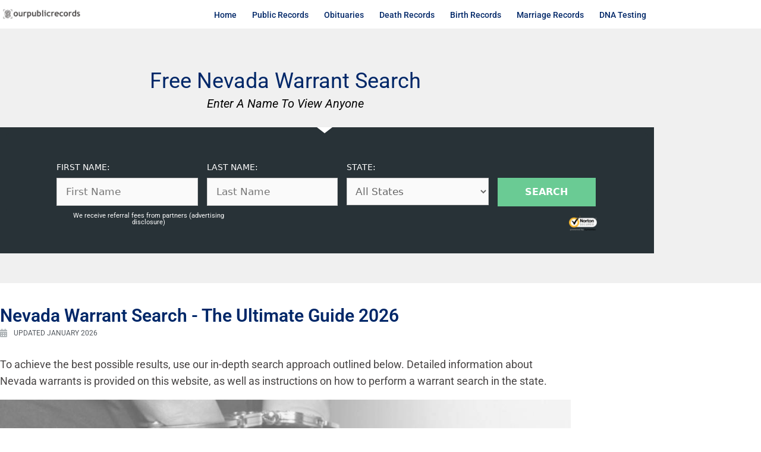

--- FILE ---
content_type: text/html; charset=UTF-8
request_url: https://ourpublicrecords.org/nevada-warrant-search/
body_size: 49280
content:
<!DOCTYPE html>
<html lang="en-US">
<head>
	<meta charset="UTF-8">
		<meta name='robots' content='index, follow, max-image-preview:large, max-snippet:-1, max-video-preview:-1' />
<meta name="viewport" content="width=device-width, initial-scale=1">
	<!-- This site is optimized with the Yoast SEO plugin v26.7 - https://yoast.com/wordpress/plugins/seo/ -->
	<title>Free Nevada Warrant Search - Enter A Name To View Anyone</title>
<link crossorigin data-rocket-preconnect href="https://www.google-analytics.com" rel="preconnect">
<link crossorigin data-rocket-preconnect href="https://www.googletagmanager.com" rel="preconnect">
<link crossorigin data-rocket-preload as="font" href="https://ourpublicrecords.org/wp-content/uploads/elementor/google-fonts/fonts/roboto-kfo5cnqeu92fr1mu53zec9_vu3r1gihoszmkbnka.woff2" rel="preload">
<link crossorigin data-rocket-preload as="font" href="https://ourpublicrecords.org/wp-content/plugins/elementor/assets/lib/font-awesome/webfonts/fa-solid-900.woff2" rel="preload"><link rel="preload" data-rocket-preload as="image" href="https://ourpublicrecords.org/wp-content/uploads/2021/07/Featured-Image-Nevada.jpg" imagesrcset="https://ourpublicrecords.org/wp-content/uploads/2021/07/Featured-Image-Nevada.jpg 1100w, https://ourpublicrecords.org/wp-content/uploads/2021/07/Featured-Image-Nevada-300x95.jpg 300w, https://ourpublicrecords.org/wp-content/uploads/2021/07/Featured-Image-Nevada-768x243.jpg 768w, https://ourpublicrecords.org/wp-content/uploads/2021/07/Featured-Image-Nevada-1024x324.jpg 1024w" imagesizes="(max-width: 1100px) 100vw, 1100px" fetchpriority="high">
	<meta name="description" content="To achieve the best possible results, use our in-depth search approach outlined below. Detailed information about Nevada warrants is provided on this website, as well as instructions on how to perform a warrant search in the state." />
	<link rel="canonical" href="https://ourpublicrecords.org/nevada-warrant-search/" />
	<meta property="og:locale" content="en_US" />
	<meta property="og:type" content="article" />
	<meta property="og:title" content="Free Nevada Warrant Search - Enter A Name To View Anyone" />
	<meta property="og:description" content="To achieve the best possible results, use our in-depth search approach outlined below. Detailed information about Nevada warrants is provided on this website, as well as instructions on how to perform a warrant search in the state." />
	<meta property="og:url" content="https://ourpublicrecords.org/nevada-warrant-search/" />
	<meta property="og:site_name" content="Public Records Search" />
	<meta property="article:modified_time" content="2022-09-05T08:31:55+00:00" />
	<meta property="og:image" content="https://ourpublicrecords.org/wp-content/uploads/2021/07/Featured-Image-Nevada.jpg" />
	<meta property="og:image:width" content="1100" />
	<meta property="og:image:height" content="348" />
	<meta property="og:image:type" content="image/jpeg" />
	<meta name="twitter:card" content="summary_large_image" />
	<meta name="twitter:label1" content="Est. reading time" />
	<meta name="twitter:data1" content="13 minutes" />
	<script type="application/ld+json" class="yoast-schema-graph">{"@context":"https://schema.org","@graph":[{"@type":"WebPage","@id":"https://ourpublicrecords.org/nevada-warrant-search/","url":"https://ourpublicrecords.org/nevada-warrant-search/","name":"Free Nevada Warrant Search - Enter A Name To View Anyone","isPartOf":{"@id":"https://ourpublicrecords.org/#website"},"primaryImageOfPage":{"@id":"https://ourpublicrecords.org/nevada-warrant-search/#primaryimage"},"image":{"@id":"https://ourpublicrecords.org/nevada-warrant-search/#primaryimage"},"thumbnailUrl":"https://ourpublicrecords.org/wp-content/uploads/2021/07/Featured-Image-Nevada.jpg","datePublished":"2021-07-30T04:44:18+00:00","dateModified":"2022-09-05T08:31:55+00:00","description":"To achieve the best possible results, use our in-depth search approach outlined below. Detailed information about Nevada warrants is provided on this website, as well as instructions on how to perform a warrant search in the state.","breadcrumb":{"@id":"https://ourpublicrecords.org/nevada-warrant-search/#breadcrumb"},"inLanguage":"en-US","potentialAction":[{"@type":"ReadAction","target":["https://ourpublicrecords.org/nevada-warrant-search/"]}]},{"@type":"ImageObject","inLanguage":"en-US","@id":"https://ourpublicrecords.org/nevada-warrant-search/#primaryimage","url":"https://ourpublicrecords.org/wp-content/uploads/2021/07/Featured-Image-Nevada.jpg","contentUrl":"https://ourpublicrecords.org/wp-content/uploads/2021/07/Featured-Image-Nevada.jpg","width":1100,"height":348,"caption":"Featured Image - Nevada"},{"@type":"BreadcrumbList","@id":"https://ourpublicrecords.org/nevada-warrant-search/#breadcrumb","itemListElement":[{"@type":"ListItem","position":1,"name":"Home","item":"https://ourpublicrecords.org/"},{"@type":"ListItem","position":2,"name":"Warrant Search Nevada"}]},{"@type":"WebSite","@id":"https://ourpublicrecords.org/#website","url":"https://ourpublicrecords.org/","name":"Public Records Search","description":"Public Records Search","potentialAction":[{"@type":"SearchAction","target":{"@type":"EntryPoint","urlTemplate":"https://ourpublicrecords.org/?s={search_term_string}"},"query-input":{"@type":"PropertyValueSpecification","valueRequired":true,"valueName":"search_term_string"}}],"inLanguage":"en-US"}]}</script>
	<!-- / Yoast SEO plugin. -->


<link rel="alternate" type="application/rss+xml" title="Public Records Search &raquo; Feed" href="https://ourpublicrecords.org/feed/" />
<link rel="alternate" type="application/rss+xml" title="Public Records Search &raquo; Comments Feed" href="https://ourpublicrecords.org/comments/feed/" />
<link rel="alternate" title="oEmbed (JSON)" type="application/json+oembed" href="https://ourpublicrecords.org/wp-json/oembed/1.0/embed?url=https%3A%2F%2Fourpublicrecords.org%2Fnevada-warrant-search%2F" />
<link rel="alternate" title="oEmbed (XML)" type="text/xml+oembed" href="https://ourpublicrecords.org/wp-json/oembed/1.0/embed?url=https%3A%2F%2Fourpublicrecords.org%2Fnevada-warrant-search%2F&#038;format=xml" />
<style id='wp-img-auto-sizes-contain-inline-css'>
img:is([sizes=auto i],[sizes^="auto," i]){contain-intrinsic-size:3000px 1500px}
/*# sourceURL=wp-img-auto-sizes-contain-inline-css */
</style>
<link data-minify="1" rel='stylesheet' id='hfe-widgets-style-css' href='https://ourpublicrecords.org/wp-content/cache/min/1/wp-content/plugins/header-footer-elementor/inc/widgets-css/frontend.css?ver=1768509755' media='all' />
<style id='wp-emoji-styles-inline-css'>

	img.wp-smiley, img.emoji {
		display: inline !important;
		border: none !important;
		box-shadow: none !important;
		height: 1em !important;
		width: 1em !important;
		margin: 0 0.07em !important;
		vertical-align: -0.1em !important;
		background: none !important;
		padding: 0 !important;
	}
/*# sourceURL=wp-emoji-styles-inline-css */
</style>
<style id='classic-theme-styles-inline-css'>
/*! This file is auto-generated */
.wp-block-button__link{color:#fff;background-color:#32373c;border-radius:9999px;box-shadow:none;text-decoration:none;padding:calc(.667em + 2px) calc(1.333em + 2px);font-size:1.125em}.wp-block-file__button{background:#32373c;color:#fff;text-decoration:none}
/*# sourceURL=/wp-includes/css/classic-themes.min.css */
</style>
<style id='global-styles-inline-css'>
:root{--wp--preset--aspect-ratio--square: 1;--wp--preset--aspect-ratio--4-3: 4/3;--wp--preset--aspect-ratio--3-4: 3/4;--wp--preset--aspect-ratio--3-2: 3/2;--wp--preset--aspect-ratio--2-3: 2/3;--wp--preset--aspect-ratio--16-9: 16/9;--wp--preset--aspect-ratio--9-16: 9/16;--wp--preset--color--black: #000000;--wp--preset--color--cyan-bluish-gray: #abb8c3;--wp--preset--color--white: #ffffff;--wp--preset--color--pale-pink: #f78da7;--wp--preset--color--vivid-red: #cf2e2e;--wp--preset--color--luminous-vivid-orange: #ff6900;--wp--preset--color--luminous-vivid-amber: #fcb900;--wp--preset--color--light-green-cyan: #7bdcb5;--wp--preset--color--vivid-green-cyan: #00d084;--wp--preset--color--pale-cyan-blue: #8ed1fc;--wp--preset--color--vivid-cyan-blue: #0693e3;--wp--preset--color--vivid-purple: #9b51e0;--wp--preset--color--contrast: var(--contrast);--wp--preset--color--contrast-2: var(--contrast-2);--wp--preset--color--contrast-3: var(--contrast-3);--wp--preset--color--base: var(--base);--wp--preset--color--base-2: var(--base-2);--wp--preset--color--base-3: var(--base-3);--wp--preset--color--accent: var(--accent);--wp--preset--gradient--vivid-cyan-blue-to-vivid-purple: linear-gradient(135deg,rgb(6,147,227) 0%,rgb(155,81,224) 100%);--wp--preset--gradient--light-green-cyan-to-vivid-green-cyan: linear-gradient(135deg,rgb(122,220,180) 0%,rgb(0,208,130) 100%);--wp--preset--gradient--luminous-vivid-amber-to-luminous-vivid-orange: linear-gradient(135deg,rgb(252,185,0) 0%,rgb(255,105,0) 100%);--wp--preset--gradient--luminous-vivid-orange-to-vivid-red: linear-gradient(135deg,rgb(255,105,0) 0%,rgb(207,46,46) 100%);--wp--preset--gradient--very-light-gray-to-cyan-bluish-gray: linear-gradient(135deg,rgb(238,238,238) 0%,rgb(169,184,195) 100%);--wp--preset--gradient--cool-to-warm-spectrum: linear-gradient(135deg,rgb(74,234,220) 0%,rgb(151,120,209) 20%,rgb(207,42,186) 40%,rgb(238,44,130) 60%,rgb(251,105,98) 80%,rgb(254,248,76) 100%);--wp--preset--gradient--blush-light-purple: linear-gradient(135deg,rgb(255,206,236) 0%,rgb(152,150,240) 100%);--wp--preset--gradient--blush-bordeaux: linear-gradient(135deg,rgb(254,205,165) 0%,rgb(254,45,45) 50%,rgb(107,0,62) 100%);--wp--preset--gradient--luminous-dusk: linear-gradient(135deg,rgb(255,203,112) 0%,rgb(199,81,192) 50%,rgb(65,88,208) 100%);--wp--preset--gradient--pale-ocean: linear-gradient(135deg,rgb(255,245,203) 0%,rgb(182,227,212) 50%,rgb(51,167,181) 100%);--wp--preset--gradient--electric-grass: linear-gradient(135deg,rgb(202,248,128) 0%,rgb(113,206,126) 100%);--wp--preset--gradient--midnight: linear-gradient(135deg,rgb(2,3,129) 0%,rgb(40,116,252) 100%);--wp--preset--font-size--small: 13px;--wp--preset--font-size--medium: 20px;--wp--preset--font-size--large: 36px;--wp--preset--font-size--x-large: 42px;--wp--preset--spacing--20: 0.44rem;--wp--preset--spacing--30: 0.67rem;--wp--preset--spacing--40: 1rem;--wp--preset--spacing--50: 1.5rem;--wp--preset--spacing--60: 2.25rem;--wp--preset--spacing--70: 3.38rem;--wp--preset--spacing--80: 5.06rem;--wp--preset--shadow--natural: 6px 6px 9px rgba(0, 0, 0, 0.2);--wp--preset--shadow--deep: 12px 12px 50px rgba(0, 0, 0, 0.4);--wp--preset--shadow--sharp: 6px 6px 0px rgba(0, 0, 0, 0.2);--wp--preset--shadow--outlined: 6px 6px 0px -3px rgb(255, 255, 255), 6px 6px rgb(0, 0, 0);--wp--preset--shadow--crisp: 6px 6px 0px rgb(0, 0, 0);}:where(.is-layout-flex){gap: 0.5em;}:where(.is-layout-grid){gap: 0.5em;}body .is-layout-flex{display: flex;}.is-layout-flex{flex-wrap: wrap;align-items: center;}.is-layout-flex > :is(*, div){margin: 0;}body .is-layout-grid{display: grid;}.is-layout-grid > :is(*, div){margin: 0;}:where(.wp-block-columns.is-layout-flex){gap: 2em;}:where(.wp-block-columns.is-layout-grid){gap: 2em;}:where(.wp-block-post-template.is-layout-flex){gap: 1.25em;}:where(.wp-block-post-template.is-layout-grid){gap: 1.25em;}.has-black-color{color: var(--wp--preset--color--black) !important;}.has-cyan-bluish-gray-color{color: var(--wp--preset--color--cyan-bluish-gray) !important;}.has-white-color{color: var(--wp--preset--color--white) !important;}.has-pale-pink-color{color: var(--wp--preset--color--pale-pink) !important;}.has-vivid-red-color{color: var(--wp--preset--color--vivid-red) !important;}.has-luminous-vivid-orange-color{color: var(--wp--preset--color--luminous-vivid-orange) !important;}.has-luminous-vivid-amber-color{color: var(--wp--preset--color--luminous-vivid-amber) !important;}.has-light-green-cyan-color{color: var(--wp--preset--color--light-green-cyan) !important;}.has-vivid-green-cyan-color{color: var(--wp--preset--color--vivid-green-cyan) !important;}.has-pale-cyan-blue-color{color: var(--wp--preset--color--pale-cyan-blue) !important;}.has-vivid-cyan-blue-color{color: var(--wp--preset--color--vivid-cyan-blue) !important;}.has-vivid-purple-color{color: var(--wp--preset--color--vivid-purple) !important;}.has-black-background-color{background-color: var(--wp--preset--color--black) !important;}.has-cyan-bluish-gray-background-color{background-color: var(--wp--preset--color--cyan-bluish-gray) !important;}.has-white-background-color{background-color: var(--wp--preset--color--white) !important;}.has-pale-pink-background-color{background-color: var(--wp--preset--color--pale-pink) !important;}.has-vivid-red-background-color{background-color: var(--wp--preset--color--vivid-red) !important;}.has-luminous-vivid-orange-background-color{background-color: var(--wp--preset--color--luminous-vivid-orange) !important;}.has-luminous-vivid-amber-background-color{background-color: var(--wp--preset--color--luminous-vivid-amber) !important;}.has-light-green-cyan-background-color{background-color: var(--wp--preset--color--light-green-cyan) !important;}.has-vivid-green-cyan-background-color{background-color: var(--wp--preset--color--vivid-green-cyan) !important;}.has-pale-cyan-blue-background-color{background-color: var(--wp--preset--color--pale-cyan-blue) !important;}.has-vivid-cyan-blue-background-color{background-color: var(--wp--preset--color--vivid-cyan-blue) !important;}.has-vivid-purple-background-color{background-color: var(--wp--preset--color--vivid-purple) !important;}.has-black-border-color{border-color: var(--wp--preset--color--black) !important;}.has-cyan-bluish-gray-border-color{border-color: var(--wp--preset--color--cyan-bluish-gray) !important;}.has-white-border-color{border-color: var(--wp--preset--color--white) !important;}.has-pale-pink-border-color{border-color: var(--wp--preset--color--pale-pink) !important;}.has-vivid-red-border-color{border-color: var(--wp--preset--color--vivid-red) !important;}.has-luminous-vivid-orange-border-color{border-color: var(--wp--preset--color--luminous-vivid-orange) !important;}.has-luminous-vivid-amber-border-color{border-color: var(--wp--preset--color--luminous-vivid-amber) !important;}.has-light-green-cyan-border-color{border-color: var(--wp--preset--color--light-green-cyan) !important;}.has-vivid-green-cyan-border-color{border-color: var(--wp--preset--color--vivid-green-cyan) !important;}.has-pale-cyan-blue-border-color{border-color: var(--wp--preset--color--pale-cyan-blue) !important;}.has-vivid-cyan-blue-border-color{border-color: var(--wp--preset--color--vivid-cyan-blue) !important;}.has-vivid-purple-border-color{border-color: var(--wp--preset--color--vivid-purple) !important;}.has-vivid-cyan-blue-to-vivid-purple-gradient-background{background: var(--wp--preset--gradient--vivid-cyan-blue-to-vivid-purple) !important;}.has-light-green-cyan-to-vivid-green-cyan-gradient-background{background: var(--wp--preset--gradient--light-green-cyan-to-vivid-green-cyan) !important;}.has-luminous-vivid-amber-to-luminous-vivid-orange-gradient-background{background: var(--wp--preset--gradient--luminous-vivid-amber-to-luminous-vivid-orange) !important;}.has-luminous-vivid-orange-to-vivid-red-gradient-background{background: var(--wp--preset--gradient--luminous-vivid-orange-to-vivid-red) !important;}.has-very-light-gray-to-cyan-bluish-gray-gradient-background{background: var(--wp--preset--gradient--very-light-gray-to-cyan-bluish-gray) !important;}.has-cool-to-warm-spectrum-gradient-background{background: var(--wp--preset--gradient--cool-to-warm-spectrum) !important;}.has-blush-light-purple-gradient-background{background: var(--wp--preset--gradient--blush-light-purple) !important;}.has-blush-bordeaux-gradient-background{background: var(--wp--preset--gradient--blush-bordeaux) !important;}.has-luminous-dusk-gradient-background{background: var(--wp--preset--gradient--luminous-dusk) !important;}.has-pale-ocean-gradient-background{background: var(--wp--preset--gradient--pale-ocean) !important;}.has-electric-grass-gradient-background{background: var(--wp--preset--gradient--electric-grass) !important;}.has-midnight-gradient-background{background: var(--wp--preset--gradient--midnight) !important;}.has-small-font-size{font-size: var(--wp--preset--font-size--small) !important;}.has-medium-font-size{font-size: var(--wp--preset--font-size--medium) !important;}.has-large-font-size{font-size: var(--wp--preset--font-size--large) !important;}.has-x-large-font-size{font-size: var(--wp--preset--font-size--x-large) !important;}
:where(.wp-block-post-template.is-layout-flex){gap: 1.25em;}:where(.wp-block-post-template.is-layout-grid){gap: 1.25em;}
:where(.wp-block-term-template.is-layout-flex){gap: 1.25em;}:where(.wp-block-term-template.is-layout-grid){gap: 1.25em;}
:where(.wp-block-columns.is-layout-flex){gap: 2em;}:where(.wp-block-columns.is-layout-grid){gap: 2em;}
:root :where(.wp-block-pullquote){font-size: 1.5em;line-height: 1.6;}
/*# sourceURL=global-styles-inline-css */
</style>
<link data-minify="1" rel='stylesheet' id='hfe-style-css' href='https://ourpublicrecords.org/wp-content/cache/min/1/wp-content/plugins/header-footer-elementor/assets/css/header-footer-elementor.css?ver=1768509755' media='all' />
<link data-minify="1" rel='stylesheet' id='elementor-icons-css' href='https://ourpublicrecords.org/wp-content/cache/min/1/wp-content/plugins/elementor/assets/lib/eicons/css/elementor-icons.min.css?ver=1768509755' media='all' />
<link rel='stylesheet' id='elementor-frontend-css' href='https://ourpublicrecords.org/wp-content/plugins/elementor/assets/css/frontend.min.css?ver=3.34.1' media='all' />
<link rel='stylesheet' id='elementor-post-3152-css' href='https://ourpublicrecords.org/wp-content/uploads/elementor/css/post-3152.css?ver=1768509741' media='all' />
<link data-minify="1" rel='stylesheet' id='font-awesome-5-all-css' href='https://ourpublicrecords.org/wp-content/cache/min/1/wp-content/plugins/elementor/assets/lib/font-awesome/css/all.min.css?ver=1768509755' media='all' />
<link rel='stylesheet' id='font-awesome-4-shim-css' href='https://ourpublicrecords.org/wp-content/plugins/elementor/assets/lib/font-awesome/css/v4-shims.min.css?ver=3.34.1' media='all' />
<link rel='stylesheet' id='widget-image-css' href='https://ourpublicrecords.org/wp-content/plugins/elementor/assets/css/widget-image.min.css?ver=3.34.1' media='all' />
<link rel='stylesheet' id='widget-nav-menu-css' href='https://ourpublicrecords.org/wp-content/plugins/elementor-pro/assets/css/widget-nav-menu.min.css?ver=3.34.0' media='all' />
<link rel='stylesheet' id='widget-heading-css' href='https://ourpublicrecords.org/wp-content/plugins/elementor/assets/css/widget-heading.min.css?ver=3.34.1' media='all' />
<link rel='stylesheet' id='widget-icon-list-css' href='https://ourpublicrecords.org/wp-content/plugins/elementor/assets/css/widget-icon-list.min.css?ver=3.34.1' media='all' />
<link rel='stylesheet' id='elementor-post-20367-css' href='https://ourpublicrecords.org/wp-content/uploads/elementor/css/post-20367.css?ver=1768511621' media='all' />
<link rel='stylesheet' id='elementor-post-599-css' href='https://ourpublicrecords.org/wp-content/uploads/elementor/css/post-599.css?ver=1768509742' media='all' />
<link rel='stylesheet' id='elementor-post-2048-css' href='https://ourpublicrecords.org/wp-content/uploads/elementor/css/post-2048.css?ver=1768509742' media='all' />
<link rel='stylesheet' id='generate-style-grid-css' href='https://ourpublicrecords.org/wp-content/themes/generatepress/assets/css/unsemantic-grid.min.css?ver=3.6.1' media='all' />
<link rel='stylesheet' id='generate-style-css' href='https://ourpublicrecords.org/wp-content/themes/generatepress/assets/css/style.min.css?ver=3.6.1' media='all' />
<style id='generate-style-inline-css'>
body{background-color:#efefef;color:#3a3a3a;}a{color:#1e73be;}a:hover, a:focus, a:active{color:#000000;}body .grid-container{max-width:1100px;}.wp-block-group__inner-container{max-width:1100px;margin-left:auto;margin-right:auto;}.site-header .header-image{width:240px;}:root{--contrast:#222222;--contrast-2:#575760;--contrast-3:#b2b2be;--base:#f0f0f0;--base-2:#f7f8f9;--base-3:#ffffff;--accent:#1e73be;}:root .has-contrast-color{color:var(--contrast);}:root .has-contrast-background-color{background-color:var(--contrast);}:root .has-contrast-2-color{color:var(--contrast-2);}:root .has-contrast-2-background-color{background-color:var(--contrast-2);}:root .has-contrast-3-color{color:var(--contrast-3);}:root .has-contrast-3-background-color{background-color:var(--contrast-3);}:root .has-base-color{color:var(--base);}:root .has-base-background-color{background-color:var(--base);}:root .has-base-2-color{color:var(--base-2);}:root .has-base-2-background-color{background-color:var(--base-2);}:root .has-base-3-color{color:var(--base-3);}:root .has-base-3-background-color{background-color:var(--base-3);}:root .has-accent-color{color:var(--accent);}:root .has-accent-background-color{background-color:var(--accent);}body, button, input, select, textarea{font-family:-apple-system, system-ui, BlinkMacSystemFont, "Segoe UI", Helvetica, Arial, sans-serif, "Apple Color Emoji", "Segoe UI Emoji", "Segoe UI Symbol";}body{line-height:1.5;}.entry-content > [class*="wp-block-"]:not(:last-child):not(.wp-block-heading){margin-bottom:1.5em;}.main-title{font-size:45px;}.main-navigation .main-nav ul ul li a{font-size:14px;}.sidebar .widget, .footer-widgets .widget{font-size:17px;}h1{font-weight:300;font-size:40px;}h2{font-weight:300;font-size:30px;}h3{font-size:20px;}h4{font-size:inherit;}h5{font-size:inherit;}@media (max-width:768px){.main-title{font-size:30px;}h1{font-size:30px;}h2{font-size:25px;}}.top-bar{background-color:#636363;color:#ffffff;}.top-bar a{color:#ffffff;}.top-bar a:hover{color:#303030;}.site-header{background-color:#ffffff;color:#3a3a3a;}.site-header a{color:#3a3a3a;}.main-title a,.main-title a:hover{color:#222222;}.site-description{color:#757575;}.main-navigation,.main-navigation ul ul{background-color:#222222;}.main-navigation .main-nav ul li a, .main-navigation .menu-toggle, .main-navigation .menu-bar-items{color:#ffffff;}.main-navigation .main-nav ul li:not([class*="current-menu-"]):hover > a, .main-navigation .main-nav ul li:not([class*="current-menu-"]):focus > a, .main-navigation .main-nav ul li.sfHover:not([class*="current-menu-"]) > a, .main-navigation .menu-bar-item:hover > a, .main-navigation .menu-bar-item.sfHover > a{color:#ffffff;background-color:#3f3f3f;}button.menu-toggle:hover,button.menu-toggle:focus,.main-navigation .mobile-bar-items a,.main-navigation .mobile-bar-items a:hover,.main-navigation .mobile-bar-items a:focus{color:#ffffff;}.main-navigation .main-nav ul li[class*="current-menu-"] > a{color:#ffffff;background-color:#3f3f3f;}.navigation-search input[type="search"],.navigation-search input[type="search"]:active, .navigation-search input[type="search"]:focus, .main-navigation .main-nav ul li.search-item.active > a, .main-navigation .menu-bar-items .search-item.active > a{color:#ffffff;background-color:#3f3f3f;}.main-navigation ul ul{background-color:#3f3f3f;}.main-navigation .main-nav ul ul li a{color:#ffffff;}.main-navigation .main-nav ul ul li:not([class*="current-menu-"]):hover > a,.main-navigation .main-nav ul ul li:not([class*="current-menu-"]):focus > a, .main-navigation .main-nav ul ul li.sfHover:not([class*="current-menu-"]) > a{color:#ffffff;background-color:#4f4f4f;}.main-navigation .main-nav ul ul li[class*="current-menu-"] > a{color:#ffffff;background-color:#4f4f4f;}.separate-containers .inside-article, .separate-containers .comments-area, .separate-containers .page-header, .one-container .container, .separate-containers .paging-navigation, .inside-page-header{background-color:#ffffff;}.entry-meta{color:#595959;}.entry-meta a{color:#595959;}.entry-meta a:hover{color:#1e73be;}.sidebar .widget{background-color:#ffffff;}.sidebar .widget .widget-title{color:#000000;}.footer-widgets{background-color:#ffffff;}.footer-widgets .widget-title{color:#000000;}.site-info{color:#ffffff;background-color:#222222;}.site-info a{color:#ffffff;}.site-info a:hover{color:#606060;}.footer-bar .widget_nav_menu .current-menu-item a{color:#606060;}input[type="text"],input[type="email"],input[type="url"],input[type="password"],input[type="search"],input[type="tel"],input[type="number"],textarea,select{color:#666666;background-color:#fafafa;border-color:#cccccc;}input[type="text"]:focus,input[type="email"]:focus,input[type="url"]:focus,input[type="password"]:focus,input[type="search"]:focus,input[type="tel"]:focus,input[type="number"]:focus,textarea:focus,select:focus{color:#666666;background-color:#ffffff;border-color:#bfbfbf;}button,html input[type="button"],input[type="reset"],input[type="submit"],a.button,a.wp-block-button__link:not(.has-background){color:#ffffff;background-color:#666666;}button:hover,html input[type="button"]:hover,input[type="reset"]:hover,input[type="submit"]:hover,a.button:hover,button:focus,html input[type="button"]:focus,input[type="reset"]:focus,input[type="submit"]:focus,a.button:focus,a.wp-block-button__link:not(.has-background):active,a.wp-block-button__link:not(.has-background):focus,a.wp-block-button__link:not(.has-background):hover{color:#ffffff;background-color:#3f3f3f;}a.generate-back-to-top{background-color:rgba( 0,0,0,0.4 );color:#ffffff;}a.generate-back-to-top:hover,a.generate-back-to-top:focus{background-color:rgba( 0,0,0,0.6 );color:#ffffff;}:root{--gp-search-modal-bg-color:var(--base-3);--gp-search-modal-text-color:var(--contrast);--gp-search-modal-overlay-bg-color:rgba(0,0,0,0.2);}@media (max-width:768px){.main-navigation .menu-bar-item:hover > a, .main-navigation .menu-bar-item.sfHover > a{background:none;color:#ffffff;}}.inside-top-bar{padding:10px;}.inside-header{padding:40px;}.site-main .wp-block-group__inner-container{padding:40px;}.entry-content .alignwide, body:not(.no-sidebar) .entry-content .alignfull{margin-left:-40px;width:calc(100% + 80px);max-width:calc(100% + 80px);}.rtl .menu-item-has-children .dropdown-menu-toggle{padding-left:20px;}.rtl .main-navigation .main-nav ul li.menu-item-has-children > a{padding-right:20px;}.site-info{padding:20px;}@media (max-width:768px){.separate-containers .inside-article, .separate-containers .comments-area, .separate-containers .page-header, .separate-containers .paging-navigation, .one-container .site-content, .inside-page-header{padding:30px;}.site-main .wp-block-group__inner-container{padding:30px;}.site-info{padding-right:10px;padding-left:10px;}.entry-content .alignwide, body:not(.no-sidebar) .entry-content .alignfull{margin-left:-30px;width:calc(100% + 60px);max-width:calc(100% + 60px);}}.one-container .sidebar .widget{padding:0px;}/* End cached CSS */@media (max-width:768px){.main-navigation .menu-toggle,.main-navigation .mobile-bar-items,.sidebar-nav-mobile:not(#sticky-placeholder){display:block;}.main-navigation ul,.gen-sidebar-nav{display:none;}[class*="nav-float-"] .site-header .inside-header > *{float:none;clear:both;}}
/*# sourceURL=generate-style-inline-css */
</style>
<link rel='stylesheet' id='generate-mobile-style-css' href='https://ourpublicrecords.org/wp-content/themes/generatepress/assets/css/mobile.min.css?ver=3.6.1' media='all' />
<link data-minify="1" rel='stylesheet' id='generate-font-icons-css' href='https://ourpublicrecords.org/wp-content/cache/min/1/wp-content/themes/generatepress/assets/css/components/font-icons.min.css?ver=1768509755' media='all' />
<link data-minify="1" rel='stylesheet' id='generate-child-css' href='https://ourpublicrecords.org/wp-content/cache/min/1/wp-content/themes/generatepress-child/style.css?ver=1768509755' media='all' />
<link rel='stylesheet' id='widget-divider-css' href='https://ourpublicrecords.org/wp-content/plugins/elementor/assets/css/widget-divider.min.css?ver=3.34.1' media='all' />
<link rel='stylesheet' id='e-popup-css' href='https://ourpublicrecords.org/wp-content/plugins/elementor-pro/assets/css/conditionals/popup.min.css?ver=3.34.0' media='all' />
<link rel='stylesheet' id='elementor-post-25144-css' href='https://ourpublicrecords.org/wp-content/uploads/elementor/css/post-25144.css?ver=1768509742' media='all' />
<link data-minify="1" rel='stylesheet' id='hfe-elementor-icons-css' href='https://ourpublicrecords.org/wp-content/cache/min/1/wp-content/plugins/elementor/assets/lib/eicons/css/elementor-icons.min.css?ver=1768509755' media='all' />
<link rel='stylesheet' id='hfe-icons-list-css' href='https://ourpublicrecords.org/wp-content/plugins/elementor/assets/css/widget-icon-list.min.css?ver=3.24.3' media='all' />
<link rel='stylesheet' id='hfe-social-icons-css' href='https://ourpublicrecords.org/wp-content/plugins/elementor/assets/css/widget-social-icons.min.css?ver=3.24.0' media='all' />
<link data-minify="1" rel='stylesheet' id='hfe-social-share-icons-brands-css' href='https://ourpublicrecords.org/wp-content/cache/min/1/wp-content/plugins/elementor/assets/lib/font-awesome/css/brands.css?ver=1768509755' media='all' />
<link data-minify="1" rel='stylesheet' id='hfe-social-share-icons-fontawesome-css' href='https://ourpublicrecords.org/wp-content/cache/min/1/wp-content/plugins/elementor/assets/lib/font-awesome/css/fontawesome.css?ver=1768509755' media='all' />
<link data-minify="1" rel='stylesheet' id='hfe-nav-menu-icons-css' href='https://ourpublicrecords.org/wp-content/cache/min/1/wp-content/plugins/elementor/assets/lib/font-awesome/css/solid.css?ver=1768509755' media='all' />
<link rel='stylesheet' id='hfe-widget-blockquote-css' href='https://ourpublicrecords.org/wp-content/plugins/elementor-pro/assets/css/widget-blockquote.min.css?ver=3.25.0' media='all' />
<link rel='stylesheet' id='hfe-mega-menu-css' href='https://ourpublicrecords.org/wp-content/plugins/elementor-pro/assets/css/widget-mega-menu.min.css?ver=3.26.2' media='all' />
<link rel='stylesheet' id='hfe-nav-menu-widget-css' href='https://ourpublicrecords.org/wp-content/plugins/elementor-pro/assets/css/widget-nav-menu.min.css?ver=3.26.0' media='all' />
<link data-minify="1" rel='stylesheet' id='ekit-widget-styles-css' href='https://ourpublicrecords.org/wp-content/cache/min/1/wp-content/plugins/elementskit-lite/widgets/init/assets/css/widget-styles.css?ver=1768509755' media='all' />
<link data-minify="1" rel='stylesheet' id='ekit-responsive-css' href='https://ourpublicrecords.org/wp-content/cache/min/1/wp-content/plugins/elementskit-lite/widgets/init/assets/css/responsive.css?ver=1768509755' media='all' />
<link rel='stylesheet' id='eael-general-css' href='https://ourpublicrecords.org/wp-content/plugins/essential-addons-for-elementor-lite/assets/front-end/css/view/general.min.css?ver=6.5.7' media='all' />
<link data-minify="1" rel='stylesheet' id='elementor-gf-local-roboto-css' href='https://ourpublicrecords.org/wp-content/cache/min/1/wp-content/uploads/elementor/google-fonts/css/roboto.css?ver=1768509755' media='all' />
<link data-minify="1" rel='stylesheet' id='elementor-gf-local-robotoslab-css' href='https://ourpublicrecords.org/wp-content/cache/min/1/wp-content/uploads/elementor/google-fonts/css/robotoslab.css?ver=1768509755' media='all' />
<link rel='stylesheet' id='elementor-icons-shared-0-css' href='https://ourpublicrecords.org/wp-content/plugins/elementor/assets/lib/font-awesome/css/fontawesome.min.css?ver=5.15.3' media='all' />
<link data-minify="1" rel='stylesheet' id='elementor-icons-fa-solid-css' href='https://ourpublicrecords.org/wp-content/cache/min/1/wp-content/plugins/elementor/assets/lib/font-awesome/css/solid.min.css?ver=1768509755' media='all' />
<link data-minify="1" rel='stylesheet' id='elementor-icons-ekiticons-css' href='https://ourpublicrecords.org/wp-content/cache/min/1/wp-content/plugins/elementskit-lite/modules/elementskit-icon-pack/assets/css/ekiticons.css?ver=1768509755' media='all' />
<script src="https://ourpublicrecords.org/wp-includes/js/jquery/jquery.min.js?ver=3.7.1" id="jquery-core-js"></script>
<script src="https://ourpublicrecords.org/wp-includes/js/jquery/jquery-migrate.min.js?ver=3.4.1" id="jquery-migrate-js" data-rocket-defer defer></script>
<script id="jquery-js-after">
!function($){"use strict";$(document).ready(function(){$(this).scrollTop()>100&&$(".hfe-scroll-to-top-wrap").removeClass("hfe-scroll-to-top-hide"),$(window).scroll(function(){$(this).scrollTop()<100?$(".hfe-scroll-to-top-wrap").fadeOut(300):$(".hfe-scroll-to-top-wrap").fadeIn(300)}),$(".hfe-scroll-to-top-wrap").on("click",function(){$("html, body").animate({scrollTop:0},300);return!1})})}(jQuery);
!function($){'use strict';$(document).ready(function(){var bar=$('.hfe-reading-progress-bar');if(!bar.length)return;$(window).on('scroll',function(){var s=$(window).scrollTop(),d=$(document).height()-$(window).height(),p=d? s/d*100:0;bar.css('width',p+'%')});});}(jQuery);
//# sourceURL=jquery-js-after
</script>
<script data-minify="1" src="https://ourpublicrecords.org/wp-content/cache/min/1/wp-content/plugins/shortcode-for-current-date/dist/script.js?ver=1768410900" id="shortcode-for-current-date-script-js" data-rocket-defer defer></script>
<script src="https://ourpublicrecords.org/wp-content/plugins/elementor/assets/lib/font-awesome/js/v4-shims.min.js?ver=3.34.1" id="font-awesome-4-shim-js" data-rocket-defer defer></script>
<script data-minify="1" src="https://ourpublicrecords.org/wp-content/cache/min/1/wp-content/themes/generatepress-child/js/affiliate-processor.js?ver=1768410900" id="affiliate_processor-js"></script>
<link rel="https://api.w.org/" href="https://ourpublicrecords.org/wp-json/" /><link rel="alternate" title="JSON" type="application/json" href="https://ourpublicrecords.org/wp-json/wp/v2/pages/20367" /><link rel="EditURI" type="application/rsd+xml" title="RSD" href="https://ourpublicrecords.org/xmlrpc.php?rsd" />
<meta name="generator" content="WordPress 6.9" />
<link rel='shortlink' href='https://ourpublicrecords.org/?p=20367' />
	<!-- Google tag (gtag.js) -->
	<script async src="https://www.googletagmanager.com/gtag/js?id=G-Y13SJH119L"></script>
	<script>
	  window.dataLayer = window.dataLayer || [];
	  function gtag(){dataLayer.push(arguments);}
	  gtag('js', new Date());

	  gtag('config', 'G-Y13SJH119L');
	  gtag('config', 'UA-140652078-2');
	</script>
		<script data-minify="1" src="https://ourpublicrecords.org/wp-content/cache/min/1/npm/stackdriver-errors-js@0.12.0/dist/stackdriver-errors-concat.min.js?ver=1768410900" crossorigin="anonymous"></script>
	<script type="text/javascript">
		(function() {
			window.sdErrorReporting = new StackdriverErrorReporter();
			window.sdErrorReporting.start({
				key: 'AIzaSyD_dX1tATnj2fbx-sTUVO_kNf0tdb_jQxo',
				projectId: 'ourpublicrecords-288311',
				service: 'ourpublicrecords.org',
			});
		})();
	</script>
	<meta name="generator" content="Elementor 3.34.1; settings: css_print_method-external, google_font-enabled, font_display-auto">

<script>
(function() {
    /**
     * window.dsmUtils.docReady(fn)
     * window.dsmUtils.extend(target, items...): 
     * window.dsmUtils.getURLQueryParams(url, options): url is optional, it uses location.search if not specified, returns dict with params
     * window.dsmUtils.getClickIDFromQuery(): {source: "", value: "", params: ""}
     * window.dsmUtils.getClickID(target): {source: "", value: "", params: ""}
     * window.dsmUtils.generateUUID4(): "xxxxxxxx-xxxx-4xxx-yxxx-xxxxxxxxxxxx"
     * window.dsmUtils.generateUUID4Short(): "xxxxxxxxxxxx4xxxyxxxxxxxxxxxxxxx"
     * window.dsmUtils.getCookie(name): "", default ""
     * window.dsmUtils.setCookie(name, value, expiryDays): undefined
     */
    window.dsmUtils = {
        "dsmUtilsSearchKey6598532": "",  // Autoptimize search
        "extend": function(target) {
            for (var i = 1; i < arguments.length; i++) {
                var source = arguments[i];
                if (source) {
                    for (var key in source) {
                        if (Object.prototype.hasOwnProperty.call(source, key)) {
                            target[key] = source[key];
                        }
                    }
                }
            }
            return target;
        },
        "getURLQueryParams": function (url, options) {
            var optionDefaults = {
                "keyCase": "low", // low, high, any other value means leave as is
            };
            options = this.extend({}, optionDefaults, options);
            if (url === undefined || url === null || url === "") {
                url = location.search;
            }
            var startIndex = (url + "").indexOf("?");
            if (startIndex == -1) {
                // No params
                return {};
            } else startIndex++;
        
            var endIndex = (url + "").indexOf("#", startIndex);
            if (endIndex == -1) {
                endIndex = url.length;
            }
        
            url = url.substring(startIndex, endIndex);
        
            var params = {};
            var pairs = url.split('&');
            if (pairs.length === 1 && pairs[0] === "" || pairs === null || pairs === undefined) {
                return params;
            }
            for (var i = 0; i < pairs.length; ++i) {
                var split = pairs[i].split('=');
                if (split.length === 1) {
                    split = [split[0], ""];
                }
                var key = decodeURIComponent(split[0]);
                switch (options.keyCase) {
                    case "low": 
                    case "small":
                        key = key.toLowerCase();
                        break;

                    case "big":
                    case "high": 
                    case "upper":
                        key = key.toUpperCase();
                        break;
                }
                params[key] = decodeURIComponent(split[1]);
            }
            return params;
        },
        "getClickIDFromQuery": function() {
            var params = this.getURLQueryParams();
            var clickId = params["gclid"];
            if (clickId !== undefined && clickId !== null) {
                delete params["gclid"];
                return {
                    "source": "gclid",
                    "value": clickId,
                    "params": params || {}
                };
            }
            clickId = params["msclkid"];
            if (clickId !== undefined && clickId !== null) {
                delete params["msclkid"];
                return {
                    "source": "msclkid",
                    "value": clickId,
                    "params": params || {}
                };
            }
            clickId = params["fbclid"];
            if (clickId !== undefined && clickId !== null) {
                delete params["fbclid"];
                return {
                    "source": "fbclid",
                    "value": clickId,
                    "params": params || {}
                };
            }

            // Alternative variations
            clickId = params["wbraid"];
            if (clickId !== undefined && clickId !== null) {
                delete params["wbraid"];
                return {
                    "source": "wbraid",
                    "value": clickId,
                    "params": params || {}
                };
            }
            clickId = params["gbraid"];
            if (clickId !== undefined && clickId !== null) {
                delete params["gbraid"];
                return {
                    "source": "gbraid",
                    "value": clickId,
                    "params": params || {}
                };
            }

            return null;
        },
        "getClickID": function() {
            // From URL
            var queryClickID = this.getClickIDFromQuery();

            // From storage
            var storedClickID = null;
            try {
                if (!(localStorage.cidSource === "" || localStorage.cidSource == null || 
                    localStorage.cidValue === "" || localStorage.cidValue == null)) {
                        storedClickID = {
                            "source": localStorage.cidSource,
                            "value": localStorage.cidValue,
                            "params": JSON.parse(localStorage.cidParams || "{}")
                        };
                }
            } catch (ex) {
            
            }
            
            // From window if storage not available
            if (storedClickID === null) {
                try {
                    if (!(window.cidSource === "" || window.cidSource == null || 
                        window.cidValue === "" || window.cidValue == null)) {
                            storedClickID = {
                                "source": window.cidSource,
                                "value": window.cidValue,
                                "params": window.cidParams || {}
                            };
                    }
                } catch (ex) {
                
                }
            }
            
            // Decide and return
            if (queryClickID === null) {
                return storedClickID;
            } else if (storedClickID === null) {
                return queryClickID;
            } else {
                if (storedClickID.source === "gclid" && (queryClickID.source === "gbraid" || queryClickID.source === "wbraid")) {
                    // gclid overrides any variations
                    return storedClickID;
                }
            }
            return queryClickID;
        },
        "generateUUID4": function () {
            if (window.crypto) {
                return ([1e7]+-1e3+-4e3+-8e3+-1e11).replace(/[018]/g, function(c)  {
                    return (c ^ window.crypto.getRandomValues(new Uint8Array(1))[0] & 15 >> c / 4).toString(16);
                });
            } else {
                return 'xxxxxxxx-xxxx-4xxx-yxxx-xxxxxxxxxxxx'.replace(/[xy]/g, function(c) {
                    var r = Math.random() * 16 | 0, v = c == 'x' ? r : (r & 0x3 | 0x8);
                    return v.toString(16);
                });
            }
        },
        "generateUUID4Short": function () {
            if (window.crypto) {
                return ([1e7]+1e3+4e3+8e3+1e11).replace(/[018]/g, function(c)  {
                    return (c ^ window.crypto.getRandomValues(new Uint8Array(1))[0] & 15 >> c / 4).toString(16);
                });
            } else {
                return 'xxxxxxxxxxxx4xxxyxxxxxxxxxxxxxxx'.replace(/[xy]/g, function(c) {
                    var r = Math.random() * 16 | 0, v = c == 'x' ? r : (r & 0x3 | 0x8);
                    return v.toString(16);
                });
            }
        },
        "generateRandomAlNum": function(length) {
            var charset = 'abcdefghijklmnopqrstuvwxyz0123456789';
            if (length == undefined) {
                length = 16;
            }

            // Prefer the Web Crypto API for strong randomness
            if (window.crypto && window.crypto.getRandomValues) {
                var values = new Uint8Array(length);
                window.crypto.getRandomValues(values);
                var result = '';
                for (var i = 0; i < length; i++) {
                    // Map each byte to an index in the charset
                    result += charset[values[i] % charset.length];
                }
                return result;
            }

            // Fallback: less‑secure Math.random()
            var result = '';
            for (var i = 0; i < length; i++) {
                var idx = Math.floor(Math.random() * charset.length);
                result += charset[idx];
            }
            return result;
        },
        "getCookie": function (name) {
            var nameEQ = name + "=";
            var ca = document.cookie.split(';');
            for (var i = 0; i < ca.length; i++) {
                var c = ca[i];
                while (c.charAt(0) === ' ') c = c.substring(1, c.length);
                if (c.indexOf(nameEQ) === 0) return c.substring(nameEQ.length, c.length);
            }
            return '';
        },
        "setCookie": function (cname, cvalue, exdays) {
            var d = new Date();
            d.setTime(d.getTime() + (exdays*24*60*60*1000));
            var expires = "expires="+ d.toUTCString();
            document.cookie = cname + "=" + cvalue + ";" + expires + ";path=/";
        },
        "objectToQuery": function (obj, prefix) {
            // Lightweight version with result identical as jQuery.param
            var query = [];
            for (var key in obj) {
                if (Object.prototype.hasOwnProperty.call(obj, key)) {
                    var fullKey = prefix ? prefix + "[" + key + "]" : key;
                    var value = obj[key];
        
                    if (typeof value === "object" && value !== null) {
                        query.push(objectToQuery(value, fullKey)); // Recursively handle nested objects
                    } else {
                        query.push(encodeURIComponent(fullKey) + "=" + encodeURIComponent(value));
                    }
                }
            }
            return query.join("&");
        }
    };

    // Save the ClickID
    try {
        var clickid = dsmUtils.getClickID();
        if (clickid) {
            // Update storage if not already matching
            try {
                if (localStorage.cidSource !== clickid.source || localStorage.cidValue !== clickid.value) {
                    localStorage.cidSource = clickid.source;
                    localStorage.cidValue = clickid.value;
                    localStorage.cidParams = JSON.stringify(clickid.params);
                }
            } catch (ex) {
                console.log("Error writing to localStorage", ex);
            }
            // Update window
            try {
                window.cidSource = clickid.source;
                window.cidValue = clickid.value;
                window.cidParams = clickid.params;
            } catch (ex) {
                console.log("Error writing to window", ex);
            }
        }
    } catch (ex) {
        console.log("Error saving the clickid", ex);
    }
    
    // On document ready
    /**
     * On Ready Code
     * Using docReady because jQuery.ready is sometimes unavailable before this code runs
     * This functions very similarly to jQuery.ready
     */
    (function(funcName, baseObj) {
        // The public function name defaults to window.docReady
        // but you can pass in your own object and own function name and those will be used
        // if you want to put them in a different namespace
        funcName = funcName || "docReady";
        baseObj = baseObj || window;
        var readyList = [];
        var readyFired = false;
        var readyEventHandlersInstalled = false;

        // call this when the document is ready
        // this function protects itself against being called more than once
        function ready() {
            if (!readyFired) {
                // this must be set to true before we start calling callbacks
                readyFired = true;
                for (var i = 0; i < readyList.length; i++) {
                    // if a callback here happens to add new ready handlers,
                    // the docReady() function will see that it already fired
                    // and will schedule the callback to run right after
                    // this event loop finishes so all handlers will still execute
                    // in order and no new ones will be added to the readyList
                    // while we are processing the list
                    readyList[i].fn.call(window, readyList[i].ctx);
                }
                // allow any closures held by these functions to free
                readyList = [];
            }
        }

        function readyStateChange() {
            if ( document.readyState === "complete" ) {
                ready();
            }
        }

        // This is the one public interface
        // docReady(fn, context);
        // the context argument is optional - if present, it will be passed
        // as an argument to the callback
        baseObj[funcName] = function(callback, context) {
            if (typeof callback !== "function") {
                throw new TypeError("callback for docReady(fn) must be a function");
            }
            // if ready has already fired, then just schedule the callback
            // to fire asynchronously, but right away
            if (readyFired) {
                setTimeout(function() {callback(context);}, 1);
                return;
            } else {
                // add the function and context to the list
                readyList.push({fn: callback, ctx: context});
            }
            // if document already ready to go, schedule the ready function to run
            if (document.readyState === "complete") {
                setTimeout(ready, 1);
            } else if (!readyEventHandlersInstalled) {
                // otherwise if we don't have event handlers installed, install them
                if (document.addEventListener) {
                    // first choice is DOMContentLoaded event
                    document.addEventListener("DOMContentLoaded", ready, false);
                    // backup is window load event
                    window.addEventListener("load", ready, false);
                } else {
                    // must be IE
                    document.attachEvent("onreadystatechange", readyStateChange);
                    window.attachEvent("onload", ready);
                }
                readyEventHandlersInstalled = true;
            }
        }
    })("docReady", window.dsmUtils);
})();

</script>

<script>
(function() {
	window.dsmDynamicHeaderConfig = window.dsmDynamicHeaderConfig || {};
})();


</script>

<script>
(function() {
	window.dsmDynamicHeaderConfig = window.dsmDynamicHeaderConfig || {};

	if (window.dsmDynamicHeaderConfig.plusIsSpace === undefined) {
		// True by default
		window.dsmDynamicHeaderConfig.plusIsSpace = true;
	}

	function updateYear(text, toYear) {
		if (toYear == null) {
			toYear = new Date().getFullYear();
		}
		var yearsToReplace = [];
		for (var i = toYear-1; i > toYear-10; --i) {
			yearsToReplace.push(""+i);
		}
		var expression = new RegExp("(" + yearsToReplace.join("|") + ")", "g");
		return text.replace(expression, "" + toYear);
	}
	function doUpdate() {
		var params = window.dsmUtils.getURLQueryParams();
		if (params.hl) {
			if (window.dsmDynamicHeaderConfig.autoUpdateYear === true) {
				params.hl = updateYear(params.hl);
			}
			if (window.dsmDynamicHeaderConfig.plusIsSpace) {
				params.hl = params.hl.replace(/\+/g, " ");
			}
			
			// Replace potentially dangerous characters
			escaped_hl_param = params.hl.replace(/[<>{}]/g, " ");
			escaped_hl_param = escaped_hl_param.replace(/ +/g, " ").trim();

			var elements = jQuery("[data-replace-selector]");
			if (elements.length === 0) {
				jQuery("h1").eq(0).text(escaped_hl_param);
			} else {
				for (var i = 0; i < elements.length; ++i) {
					var element = elements.eq(i);
					var toSearch = element.attr("data-replace-selector");
					var foundH1 = element.find(toSearch);
					var existingText = foundH1.text();
					if (existingText != escaped_hl_param) {
						foundH1.text(escaped_hl_param);
					}
				}
			}
		}
	}
	window._testdh_updateYear = updateYear;
	window.loadDynamicPageContentPartial = doUpdate;
	window.dsmUtils.docReady(doUpdate);
})();


</script>

<script data-minify="1" src="https://ourpublicrecords.org/wp-content/cache/min/1/ajax/libs/jquery.mask/1.14.16/jquery.mask.min.js?ver=1768410900" crossorigin="anonymous" defer></script>
			<style>
				.e-con.e-parent:nth-of-type(n+4):not(.e-lazyloaded):not(.e-no-lazyload),
				.e-con.e-parent:nth-of-type(n+4):not(.e-lazyloaded):not(.e-no-lazyload) * {
					background-image: none !important;
				}
				@media screen and (max-height: 1024px) {
					.e-con.e-parent:nth-of-type(n+3):not(.e-lazyloaded):not(.e-no-lazyload),
					.e-con.e-parent:nth-of-type(n+3):not(.e-lazyloaded):not(.e-no-lazyload) * {
						background-image: none !important;
					}
				}
				@media screen and (max-height: 640px) {
					.e-con.e-parent:nth-of-type(n+2):not(.e-lazyloaded):not(.e-no-lazyload),
					.e-con.e-parent:nth-of-type(n+2):not(.e-lazyloaded):not(.e-no-lazyload) * {
						background-image: none !important;
					}
				}
			</style>
			<link rel="icon" href="https://ourpublicrecords.org/wp-content/uploads/2019/06/favicon-150x150.png" sizes="32x32" />
<link rel="icon" href="https://ourpublicrecords.org/wp-content/uploads/2019/06/favicon.png" sizes="192x192" />
<link rel="apple-touch-icon" href="https://ourpublicrecords.org/wp-content/uploads/2019/06/favicon.png" />
<meta name="msapplication-TileImage" content="https://ourpublicrecords.org/wp-content/uploads/2019/06/favicon.png" />
		<style id="wp-custom-css">
			.bottom-text-footer span.eael-tooltip-content {
    text-align: right;
}
.logo-container-form {
    padding-bottom: 20px;
}
img.attachment-large.size-large.wp-image-127 {
    padding-bottom: 20px;
}
span.eael-tooltip-content {
    text-align: right;
}

img.attachment-large.size-large.wp-image-4409 {
    padding-bottom: 20px;
}
.bottom-text-footer .eael-tooltip-text.eael-tooltip-top {
    right: 0;
    float: right;
    right: 29px !important;
    left: 80%;
}
.bottom-text-footer .eael-tooltip-text.eael-tooltip-bottom {
  right: 0 !important;
  left: 80%;
}
#tooltip-text-da795f3:hover {
  right: 0;
  float: right;
  right: 29px !important;
  left: 80%;
  top: 10px;
  margin-top: 12px;
}
.records-form.desktop .form_footer{
	  float: right;
}

.search-icons-btn .elementor-button-link{
position: relative;
max-width: 360px;
width: 100%;
text-align: left;
padding: 27px 0px 27px 69px !important;
}
/**CUSTOM NAV**/
.ancestry-main-nav li a:hover{
	font-weight: 700 !important;
}
.ancestry-main-nav .elementor-nav-menu > li {
  max-width: 119px;
}
.ancestry-main-nav .sub-menu li{
	border-bottom: 10px solid #F4F1EE !important;
}
.ancestry-main-nav .sub-menu li a {
  padding-bottom: 20px;
  padding-top: 20px;
}
.ancestry-main-nav .sub-menu li a:hover{
	  padding-bottom: 20px !important;
  padding-top: 20px !important;
}
.ancestry-main-nav .sub-menu li:last-child{
	border: none !important;
}
html .custom-nav .elementor-sub-item {
	display: block;
}
html .custom-nav .icon-custom{
	display: block;
}
html .custom-nav span {
  font-weight: bold;
  font-size: 15px;
  margin: 10px 0px 0px;
  width: 100%;
  display: block;
}
.search-icons-btn .elementor-button-link:after{
position: absolute;
top: 0;
	top: 50%;
	margin-top: -9px;
content: "";
height: 20px;
width: 20px;
background: url(https://ourpublicrecords.org/wp-content/uploads/2023/01/greater-than-arrow.png);
  background-repeat: repeat;
background-repeat: no-repeat;
right: 10px;
}

.search-icons-btn .elementor-button-link:hover:after{
	position: absolute;
top: 0;
	top: 50%;
	margin-top: -9px;
content: "";
height: 20px;
width: 20px;
background: url(https://ourpublicrecords.org/wp-content/uploads/2023/01/greater-than-arrow-hover.png);
  background-repeat: repeat;
background-repeat: no-repeat;
right: 10px;
}

html .custom-nav .elementor-sub-item:hover img {
  filter: brightness(0) invert(1);
}
.search-icons-btn svg {
  float: left;
  position: absolute;
  left: 32px;
}


.container-form-desktop{
	min-height: 260px;
}
.header-form-custom {
    padding-bottom: 20px !important;
}
@media screen and (max-width:1024px){
	
	
	.search-icons-btn a:hover {
  border: 1px solid #317199 !important;
}	
	.custom-nav .hfe-sub-menu-item {
  display: block !important;
}
	.custom-nav .icon-custom{
		display: none !important;
	}
	
	.custom-nav .hfe-sub-menu-item div{
		display: none;
	}
	.custom-nav  .hfe-sub-menu-item {
  padding: 1px 0 !important;
    padding-left: 0px;
  padding-left: 38px !important;
}
	html .custom-nav span{
		font-weight: normal;
	}
html .custom-nav	.sub-menu.sub-menu-open {
  padding: 5px 0 !important;
}

	
	
	.elementor-1033 .elementor-element.elementor-element-96bb5d0 {
    margin-top: -86px !important;
    margin-bottom: 0 !important;
    padding: 80px 20px 194px !important;
}
	.elementor-1033 .elementor-element.elementor-element-a527ea9 {
    margin-top: -163px !important;
    margin-bottom: 0 !important;
    padding: 0 !important;
}
	.elementor-1033 .elementor-element.elementor-element-8a9ab0a{
		border-width:0px !important;
		background: #f9f9f9 !important;
	}
	.elementor-1033 .elementor-element.elementor-element-8d6a629 {
    width: 19% !important;
}
	.elementor-1033 .elementor-element.elementor-element-d5513ac {
    width: 99% !important;
}
	.elementor-795 .elementor-element.elementor-element-152ae1e>.elementor-widget-container{
		margin:0px !important;
	}
	.elementor-795 .elementor-element.elementor-element-a5e8b7f{
		padding:40px 0 0 !important;
	}
}

@media screen and (width:768px){
	.elementor-1033 .elementor-element.elementor-element-a527ea9{
		margin-top:-181px !important;
	}
	.elementor-1033 .elementor-element.elementor-element-d012312 .elementor-cta__image img{
		width:85% !important;
	}
	.elementor-1033 .elementor-element.elementor-element-cee3e5f {
    width: 35% !important;
	}
		.elementor-1033 .elementor-element.elementor-element-a47b277 {
	    width: 30% !important;
	}
		.elementor-1033 .elementor-element.elementor-element-8d6a629 {
	    width: 32% !important;
	}
		.elementor-element.elementor-element-e897d0b.elementor-widget.elementor-widget-html {
	    margin-bottom: 0px;
	}
	html .norton-logo{
		margin-top: 50px !important;
	}
}

@media screen and (max-width:767px){
	html .norton-logo {
    	margin-top: 48px !important;
	}
	.elementor-1033 .elementor-element.elementor-element-96bb5d0 {
	    margin-top: -126px !important;
	    margin-bottom: 0 !important;
	    padding: 80px 20px 265px !important;
	}
		.elementor-element.elementor-element-e897d0b.elementor-widget.elementor-widget-html {
	    margin-bottom: 0px;
	}
		.elementor-795 .elementor-element.elementor-element-a5e8b7f{
			margin-top:80px !important;
		}
		.elementor-1033 .elementor-element.elementor-element-a527ea9 {
	    margin-top: -30px !important;
	    margin-bottom: 0 !important;
	    padding: 0 !important;
	}
		.has_eae_slider.elementor-element.elementor-element-e3f2143.elementor-column.elementor-col-100.elementor-top-column {
	    top: -160px !important;
			position:absolute !important;
	}
	html .from-new-truthfinder #gform_submit_button_1{
	   padding: 8px 50px !important;
	}

}
@media screen and (max-width:760px){
	html .norton-logo{
		margin-top: 20px !important;
	}
}

@media screen and (max-width:425px){
	
	.elementor-1033 .elementor-element.elementor-element-96bb5d0{
		padding:80px 20px 300px !important
	}
	.has_eae_slider.elementor-element.elementor-element-e3f2143.elementor-column.elementor-col-100.elementor-top-column{
		top:-220px !important;
	}
	
}

@media screen and (max-width:375px){
	.has_eae_slider.elementor-element.elementor-element-e3f2143.elementor-column.elementor-col-100.elementor-top-column {
    top: -285px !important;
}
	.elementor-1033 .elementor-element.elementor-element-96bb5d0 {
    padding: 80px 20px 380px !important;
}
}
@media screen and (max-width:360px){
	.has_eae_slider.elementor-element.elementor-element-e3f2143.elementor-column.elementor-col-100.elementor-top-column {
    top: -317px !important;
}
}

.page-id-1076  section.has_eae_slider.elementor-element.elementor-element-ea83174.elementor-section-boxed.elementor-section-height-default.elementor-section-height-default.elementor-section.elementor-inner-section{
	border:2px solid #eaeaea !important;
	position: relative;
  top: -50px;
}
.elementor-1076 .elementor-element.elementor-element-3ca09d0>.elementor-element-populated{
	border-width:0px !important;
}
.elementor-1076 .elementor-element.elementor-element-7bb0c01>.elementor-element-populated{
	border-width:0px !important;
}
.elementor-1076 .elementor-element.elementor-element-25b3706>.elementor-element-populated{
	border-width:0px !important;
}
.elementor-1076 .elementor-element.elementor-element-48fc6c3>.elementor-element-populated{
	border-width:0px !important;
}
.elementor-1076 .elementor-element.elementor-element-5c78487>.elementor-widget-container{
	border-width:0px !important;
}

@media screen and (max-width:1024px){
	html .custom-nav .has-submenu.highlighted{
		font-weight: bold !important;
	}
	html .custom-nav span {
    font-weight: normal;
    margin: 0;
}
	.elementor-1076 .elementor-element.elementor-element-3ca09d0 {
    width: 40%;
}
	.has_eae_slider.elementor-element.elementor-element-48fc6c3.elementor-column.elementor-col-25.elementor-inner-column{
		width:19%;
	}
	.elementor-star-rating__wrapper {
		flex-wrap:wrap;
}
	.page-id-1076 section.has_eae_slider.elementor-element.elementor-element-ea83174.elementor-section-boxed.elementor-section-height-default.elementor-section-height-default.elementor-section.elementor-inner-section{
		top:0;
	}
	.page-id-1076  .elementor-1076 .elementor-element.elementor-element-96bb5d0{
		margin-top: -110px;
    margin-bottom: 0;
    padding: 80px 20px 260px;
	}
	.page-id-1076 .elementor-1076 .elementor-element.elementor-element-a527ea9 {
    margin-top: -130px;
    margin-bottom: 0;
    padding: 0;
}
	.page-id-1076 .elementor-1076 .elementor-element.elementor-element-e53c54e{
		margin-top:0;
	}
}


@media screen and (max-width:980px){ 
	.from-new-truthfinder #field_1_2 {
    	width: 33.3%;
	}
	.from-new-truthfinder #field_1_3 {
    	width: 33.3%;
	}
	html .elementor .from-new-truthfinder #field_1_7 {
    	width: 33.3% !important;
	}
	.header-form-custom .container-form-desktop .elementor-hidden-phone {
    	display: block !important;
	}
	html .norton-logo {
    	margin-top: 50px;
    	margin-bottom: 20px;
    	display: block !important;
	}
}


@media screen and (max-width:768px){
	.from-new-truthfinder #field_1_2 {
    	width: 33.3%;
	}
	.from-new-truthfinder #field_1_3 {
    	width: 33.3%;
	}
	html .elementor .from-new-truthfinder #field_1_7 {
    	width: 33.3% !important;
	}
	.page-id-1076 .elementor-1076 .elementor-element.elementor-element-a527ea9{
		margin-top:0px
	}
	.page-id-1076 .elementor-1076 .elementor-element.elementor-element-04f82aa{
		margin-top:0px;
	}
	.page-id-1076 .elementor-1076 .elementor-element.elementor-element-c840bf7{
		margin-top:-25px;
	}
	.page-id-1076 .elementor-795 .elementor-element.elementor-element-a5e8b7f{
		margin-top:0px !important;
		padding:0px !important;
	}
	html .elementor .from-new-truthfinder #gform_submit_button_1 {
    position: absolute;
    bottom: -110px;
    width: 100%;
    left: 50%;
    margin-left: -104px;
    background: #57bf93;
    max-width: 200px;
    padding: 10px;
	}
	html .header-form-custom{
		display: block;
	}
	html .elementor .find-anyone-hide{
		margin-top: 0 !important;
		/*display: none !important;*/
	}
	html .elementor .display-anyone-table{
		margin-top: 0 !important;
	}
	html .norton-logo {
		margin-top: 0;
	}
}
@media screen and (max-width:766px){
	.container-form-desktop {
    	margin-bottom: 0px !important;
	}
}
@media screen and (max-width:640px){
	html .custom-nav  a div{
		display: none;
	}
	
	.form_new_label {
    width: 100% !important;
    padding: inherit;
        padding-top: inherit;
}
	.form_new_label #input_1_7{
		height: 45px !important;
	}
	html .from-new-truthfinder #field_1_2 {
    	width: 100%;
    	
	}
	html .from-new-truthfinder #field_1_3 {
    	width: 100%;
    	
	}
	html .from-new-truthfinder #gform_fields_1{
		padding: 10px !important;
		
	}
	html .from-new-truthfinder #input_1_3{
		 border-right: 1px solid #ccc;
	}
	html .from-new-truthfinder #input_1_2{
		border-right: 1px solid #ccc;
	}
	html .elementor .from-new-truthfinder #field_1_7{
		width: 100% !important;
	}
	html .from-new-truthfinder #input_1_7{
		height: 44px !important;
	}
	html .from-new-truthfinder {
    	margin-bottom: 5px !important;
	}
	.container-form-desktop {
    	margin-bottom: 50px !important;
	}
	html .norton-logo{
		margin-top: 20px !important;
	}
}
@media screen and (max-width:600px){
	.page-id-1076 .has_eae_slider.elementor-element.elementor-element-e3f2143.elementor-column.elementor-col-100.elementor-top-column{
		top: -215px !important;
    position: absolute !important;
	}
	.from-new-truthfinder #field_1_2 {
    	width: 100%;
	}
	.from-new-truthfinder #field_1_3 {
    	width: 100%;
	}
}
@media screen and (max-width:767px){
.search-icons-btn a:hover {
  border: 1px solid #317199 !important;
}	
	.custom-nav .hfe-sub-menu-item {
  display: block !important;
}
	.custom-nav .icon-custom{
		display: none !important;
	}
	
	.custom-nav .hfe-sub-menu-item div{
		display: none;
	}
	.custom-nav  .hfe-sub-menu-item {
  padding: 1px 0 !important;
    padding-left: 0px;
  padding-left: 38px !important;
}
	html .custom-nav span{
		font-weight: normal;
	}
html .custom-nav	.sub-menu.sub-menu-open {
  padding: 5px 0 !important;
}
html .elementor .header-form-custom {
    	display: block;
	}
	/*html body .elementor .container-form-desktop{
		display: none !important;
	}*/
	html body .elementor .norton-logo {
    	margin-top: 0px;
    	/*display: none !important;*/
	}
	html body .elementor .find-anyone-hide{
		display: none !important;
	}
	html .elementor .from-new-truthfinder #gform_submit_button_1 {
    position: relative;
    bottom: 0;
    width: 100%;
    left: 0;
    margin-left: 0;
    background: #57bf93;
    max-width: 200px;
    padding: 5px 0px !important;
    margin-top: 10px !important;
    margin-bottom: 0 !important;
	}
	html .norton-mobile-view {
    	margin-top: 60px;
	}
	html .ad-none-display {
    margin-bottom: -10px !important;
    text-align: center !important;
   	margin-top: 10px;
	}
	html .ad-none-display{
		display: block !important;
	}
	html .ad-none-display p {
		font-size: 14px;
	}
	html .elementor .norton-mobile-view {
    	margin-top: 0;
	}
    html .container-form-desktop{
    	margin-bottom: 20px !important;
    }
    .ad-none-display .eael-tooltip-text.eael-tooltip-top {
    	left: 27% !important;
	}
}
@media screen and (max-width:480px){
	.page-id-1076 .elementor-1076 .elementor-element.elementor-element-96bb5d0{
		margin-top: -110px;
    margin-bottom: 0;
    padding: 80px 20px 320px;
	}
	.page-id-1076 .elementor-1076 .elementor-element.elementor-element-c840bf7{
		margin-top: 0;
	}
	.page-id-1076 .has_eae_slider.elementor-element.elementor-element-e3f2143.elementor-column.elementor-col-100.elementor-top-column {
    top: -280px !important;
    position: absolute !important;
	}
}

.ad-none-display{
	text-align: right;
}
html .norton-hide-desktop{
	display: none !important;
}
.from-new-truthfinder #gform_fields_1 {
    padding: 0 20px;
}
html .from-new-truthfinder{
	margin-bottom: 0;
}
.from-new-truthfinder #gform_submit_button_1 {
    position: absolute;
    bottom: -110px;
    width: 28%;
    left: 50%;
    margin-left: -128px;
    background: #57bf93;
    padding: 13px 50px !important;
}
.from-new-truthfinder ::placeholder{
	color: #ADADAD;
}
.norton-logo {
    margin-top: 60px;
}

.from-new-truthfinder #field_1_2 {
    padding: 0;
}

.from-new-truthfinder #field_1_3 {
    padding: 0;
}
html .from-new-truthfinder #field_1_7 {
    padding: 0;
    width: 33% !important;
}
 .from-new-truthfinder .gfield_label {
    font-size: 13px !important;
    margin: 0 !important;
    color: #576673 !important;
}
.from-new-truthfinder .records-form .gform_footer{
	padding: 0;
	margin: 0;
}
.from-new-truthfinder .gfield_label {
    font-weight: normal !important;
}
.from-new-truthfinder #input_1_2 {
    background: #fff;
    border-right: none;
}
.from-new-truthfinder #input_1_3 {
    background: #fff;
    border-right: none;
}
.from-new-truthfinder #input_1_7 {
    background: #fff;
}


@media screen and (max-width:601px){
	h1.elementor-heading-title.elementor-size-large {
	    display: none;
	}
}
@media only screen and (max-width: 600px) {
	
	.search-icons-btn svg {
  float: left;
  position: absolute;
  left: 22px;
}
	
	html .search-icons-btn .elementor-button-link{
		max-width: 100%;
	}
	h1.elementor-heading-title.elementor-size-large {
	    display: block !important;
		font-size: 28px !important;
	}
	.home .has_eae_slider.elementor-element.elementor-element-e3f2143.elementor-column.elementor-col-100.elementor-top-column{
		display: none !important;
	}
	body .gform_wrapper ul li.gfield {
	    margin-top: 16px;
	    padding-top: 0;
	    width: 100% !important;
	}
}
.unclaimed-triangle::after {
 content: '';
position: absolute;
width: 0;
height: 0;
border-style: solid;
border-width: 17px 16px 0 16px;
border-color: white transparent transparent transparent;
left: 50%;
transform: translateX(50%) translateY(0);
top: 0;
margin-left: -10px;
}
.overlay-container-boxs {
    z-index: 0 !important;
}
.unclaimed-money-table p a{
	color: #1e73be !important;
}
.unclaimed-money-table p{
	color: #1e73be !important;
	margin: 0 !important;
}

.death-container{
	min-height: 572px;
}

.inmate-form-container select option{
    width: auto !important;
    position: relative;
    max-height: calc(1.2em + 24px);
    height: calc(1.2em + 24px);
	pointer-events: auto;
	
}
	
/* nav.elementor-nav-menu--dropdown.elementor-nav-menu__container {
    min-width: 400px;
    overflow: visible;
}
:root ul#menu-2-27154a2 {
    min-width: 222px !important;
    position: relative;
    right: 0px;
    margin-left: -88% !important;
    top: 10px;
    background-color: white;
} */		</style>
			<!-- Fonts Plugin CSS - https://fontsplugin.com/ -->
	<style>
			</style>
	<!-- Fonts Plugin CSS -->
		<meta name="viewport" content="width=device-width, initial-scale=1.0, viewport-fit=cover" /><style id="rocket-lazyrender-inline-css">[data-wpr-lazyrender] {content-visibility: auto;}</style><meta name="generator" content="WP Rocket 3.19.2.1" data-wpr-features="wpr_defer_js wpr_minify_js wpr_preconnect_external_domains wpr_auto_preload_fonts wpr_automatic_lazy_rendering wpr_oci wpr_image_dimensions wpr_minify_css wpr_preload_links wpr_desktop" /></head>
<body class="wp-singular page-template page-template-elementor_canvas page page-id-20367 wp-embed-responsive wp-theme-generatepress wp-child-theme-generatepress-child ehf-header ehf-footer ehf-template-generatepress ehf-stylesheet-generatepress-child right-sidebar nav-below-header separate-containers fluid-header active-footer-widgets-3 nav-aligned-left header-aligned-left dropdown-hover featured-image-active elementor-default elementor-template-canvas elementor-kit-3152 elementor-page elementor-page-20367">
			<div  data-elementor-type="wp-page" data-elementor-id="20367" class="elementor elementor-20367" data-elementor-post-type="page">
						<section class="elementor-section elementor-top-section elementor-element elementor-element-f7fcba6 elementor-section-boxed elementor-section-height-default elementor-section-height-default" data-id="f7fcba6" data-element_type="section" data-settings="{&quot;background_background&quot;:&quot;classic&quot;}">
						<div  class="elementor-container elementor-column-gap-no">
					<div class="elementor-column elementor-col-50 elementor-top-column elementor-element elementor-element-2f6b9d5" data-id="2f6b9d5" data-element_type="column">
			<div class="elementor-widget-wrap elementor-element-populated">
						<div class="elementor-element elementor-element-6a266a9 elementor-widget elementor-widget-image" data-id="6a266a9" data-element_type="widget" data-widget_type="image.default">
				<div class="elementor-widget-container">
															<img decoding="async" width="300" height="53" src="https://ourpublicrecords.org/wp-content/uploads/2020/12/ourpublicrecords-300x53.png" class="attachment-medium size-medium wp-image-4567" alt="Our Public Records" srcset="https://ourpublicrecords.org/wp-content/uploads/2020/12/ourpublicrecords-300x53.png 300w, https://ourpublicrecords.org/wp-content/uploads/2020/12/ourpublicrecords-768x137.png 768w, https://ourpublicrecords.org/wp-content/uploads/2020/12/ourpublicrecords-1024x182.png 1024w, https://ourpublicrecords.org/wp-content/uploads/2020/12/ourpublicrecords.png 1536w" sizes="(max-width: 300px) 100vw, 300px" />															</div>
				</div>
					</div>
		</div>
				<div class="elementor-column elementor-col-50 elementor-top-column elementor-element elementor-element-7e2ef96 elementor-hidden-phone" data-id="7e2ef96" data-element_type="column">
			<div class="elementor-widget-wrap elementor-element-populated">
						<div class="elementor-element elementor-element-c304699 elementor-nav-menu__align-end elementor-nav-menu--dropdown-tablet elementor-nav-menu__text-align-aside elementor-nav-menu--toggle elementor-nav-menu--burger elementor-widget elementor-widget-nav-menu" data-id="c304699" data-element_type="widget" data-settings="{&quot;layout&quot;:&quot;horizontal&quot;,&quot;submenu_icon&quot;:{&quot;value&quot;:&quot;&lt;i class=\&quot;fas fa-caret-down\&quot; aria-hidden=\&quot;true\&quot;&gt;&lt;\/i&gt;&quot;,&quot;library&quot;:&quot;fa-solid&quot;},&quot;toggle&quot;:&quot;burger&quot;}" data-widget_type="nav-menu.default">
				<div class="elementor-widget-container">
								<nav aria-label="Menu" class="elementor-nav-menu--main elementor-nav-menu__container elementor-nav-menu--layout-horizontal e--pointer-none">
				<ul id="menu-1-c304699" class="elementor-nav-menu"><li class="menu-item menu-item-type-custom menu-item-object-custom menu-item-home menu-item-19477"><a href="https://ourpublicrecords.org/" class="elementor-item">Home</a></li>
<li class="menu-item menu-item-type-custom menu-item-object-custom menu-item-19478"><a href="https://ourpublicrecords.org/public-records/" class="elementor-item">Public Records</a></li>
<li class="menu-item menu-item-type-custom menu-item-object-custom menu-item-19479"><a href="https://ourpublicrecords.org/obituaries/" class="elementor-item">Obituaries</a></li>
<li class="menu-item menu-item-type-custom menu-item-object-custom menu-item-19480"><a href="https://ourpublicrecords.org/death-records/" class="elementor-item">Death Records</a></li>
<li class="menu-item menu-item-type-custom menu-item-object-custom menu-item-19481"><a href="https://ourpublicrecords.org/birth-records/" class="elementor-item">Birth Records</a></li>
<li class="menu-item menu-item-type-custom menu-item-object-custom menu-item-19482"><a href="https://ourpublicrecords.org/marriage-records/" class="elementor-item">Marriage Records</a></li>
<li class="menu-item menu-item-type-post_type menu-item-object-page menu-item-19483"><a href="https://ourpublicrecords.org/dna-testing/" class="elementor-item">DNA Testing</a></li>
</ul>			</nav>
					<div class="elementor-menu-toggle" role="button" tabindex="0" aria-label="Menu Toggle" aria-expanded="false">
			<i aria-hidden="true" role="presentation" class="elementor-menu-toggle__icon--open eicon-menu-bar"></i><i aria-hidden="true" role="presentation" class="elementor-menu-toggle__icon--close eicon-close"></i>		</div>
					<nav class="elementor-nav-menu--dropdown elementor-nav-menu__container" aria-hidden="true">
				<ul id="menu-2-c304699" class="elementor-nav-menu"><li class="menu-item menu-item-type-custom menu-item-object-custom menu-item-home menu-item-19477"><a href="https://ourpublicrecords.org/" class="elementor-item" tabindex="-1">Home</a></li>
<li class="menu-item menu-item-type-custom menu-item-object-custom menu-item-19478"><a href="https://ourpublicrecords.org/public-records/" class="elementor-item" tabindex="-1">Public Records</a></li>
<li class="menu-item menu-item-type-custom menu-item-object-custom menu-item-19479"><a href="https://ourpublicrecords.org/obituaries/" class="elementor-item" tabindex="-1">Obituaries</a></li>
<li class="menu-item menu-item-type-custom menu-item-object-custom menu-item-19480"><a href="https://ourpublicrecords.org/death-records/" class="elementor-item" tabindex="-1">Death Records</a></li>
<li class="menu-item menu-item-type-custom menu-item-object-custom menu-item-19481"><a href="https://ourpublicrecords.org/birth-records/" class="elementor-item" tabindex="-1">Birth Records</a></li>
<li class="menu-item menu-item-type-custom menu-item-object-custom menu-item-19482"><a href="https://ourpublicrecords.org/marriage-records/" class="elementor-item" tabindex="-1">Marriage Records</a></li>
<li class="menu-item menu-item-type-post_type menu-item-object-page menu-item-19483"><a href="https://ourpublicrecords.org/dna-testing/" class="elementor-item" tabindex="-1">DNA Testing</a></li>
</ul>			</nav>
						</div>
				</div>
					</div>
		</div>
					</div>
		</section>
				<section class="elementor-section elementor-top-section elementor-element elementor-element-3dc0680 elementor-section-boxed elementor-section-height-default elementor-section-height-default" data-id="3dc0680" data-element_type="section" data-settings="{&quot;background_background&quot;:&quot;classic&quot;}">
						<div  class="elementor-container elementor-column-gap-no">
					<div class="elementor-column elementor-col-100 elementor-top-column elementor-element elementor-element-e57da82" data-id="e57da82" data-element_type="column">
			<div class="elementor-widget-wrap elementor-element-populated">
						<div class="elementor-element elementor-element-e884103 elementor-widget elementor-widget-heading" data-id="e884103" data-element_type="widget" data-page-id="opr_NVwarrantsearch" data-replace="{hl}" data-replace-selector="h1" data-replace-save="off" data-widget_type="heading.default">
				<div class="elementor-widget-container">
					<h1 class="elementor-heading-title elementor-size-default">Free Nevada Warrant Search</h1>				</div>
				</div>
				<div class="elementor-element elementor-element-4a9ab82 elementor-widget elementor-widget-heading" data-id="4a9ab82" data-element_type="widget" data-widget_type="heading.default">
				<div class="elementor-widget-container">
					<p class="elementor-heading-title elementor-size-default">Enter A Name To View Anyone</p>				</div>
				</div>
				<div class="elementor-element elementor-element-af16997 elementor-widget elementor-widget-html" data-id="af16997" data-element_type="widget" data-widget_type="html.default">
				<div class="elementor-widget-container">
					<script>
    // Affiliate postfix
    window.aff_clickId_postfix="Nevada";

    window.loadDynamicPageContentPartial();
</script>				</div>
				</div>
					</div>
		</div>
					</div>
		</section>
				<section class="elementor-section elementor-top-section elementor-element elementor-element-a088531 elementor-section-boxed elementor-section-height-default elementor-section-height-default" data-id="a088531" data-element_type="section" data-settings="{&quot;background_background&quot;:&quot;classic&quot;}">
						<div  class="elementor-container elementor-column-gap-no">
					<div class="elementor-column elementor-col-100 elementor-top-column elementor-element elementor-element-8048db1" data-id="8048db1" data-element_type="column">
			<div class="elementor-widget-wrap elementor-element-populated">
						<div class="elementor-element elementor-element-56a5880 elementor-widget elementor-widget-template" data-id="56a5880" data-element_type="widget" data-widget_type="template.default">
				<div class="elementor-widget-container">
							<div class="elementor-template">
					<div data-elementor-type="page" data-elementor-id="19321" class="elementor elementor-19321" data-elementor-post-type="elementor_library">
						<section class="elementor-section elementor-top-section elementor-element elementor-element-6e9af0b elementor-section-boxed elementor-section-height-default elementor-section-height-default" data-id="6e9af0b" data-element_type="section">
						<div  class="elementor-container elementor-column-gap-default">
					<div class="elementor-column elementor-col-100 elementor-top-column elementor-element elementor-element-7bcee9b unclaimed-triangle" data-id="7bcee9b" data-element_type="column" data-settings="{&quot;background_background&quot;:&quot;classic&quot;}">
			<div class="elementor-widget-wrap elementor-element-populated">
						<div class="elementor-element elementor-element-a27c8bd elementor-widget elementor-widget-html" data-id="a27c8bd" data-element_type="widget" data-widget_type="html.default">
				<div class="elementor-widget-container">
					<style type="text/css">
    .unclaimed-triangle::after {
        content: '';
        position: absolute;
        width: 0;
        height: 0;
        border-style: solid;
        border-width: 10px 13px 0 13px;
        border-color: white transparent transparent transparent;
        left: 50%;
        transform: translateX(50%) translateY.inmate-form-container .search-btn(0);
        top: 0;
        margin-left: -30px;
    }

    .inmate-form-container {
        background: #283237;
        padding: 40px 80px 0;
        border-radius: 5px;
    }

    .inmate-form-container label {
        font-size: 14px;
        color: #fff;
        margin: 7px 0;
    }

    .inmate-form-container .search-btn button {
        font-size: 16px;
        color: #fff;
        background: #6ACB94;
        margin: 10px 0;
        width: 100%;
        padding: 11px 10px;
        text-transform: uppercase;
        font-weight: bold;
    }

    .inmate-form-container .search-btn {
        display: inline-block;
        padding: 0px 5px;
        width: 19%;
        text-transform: uppercase;
        font-weight: bold;
    }

    .inmate-form-container .firtname-container {
        width: 27%;
    }

    .inmate-form-container .lastname-container {
        width: 25%;
    }

    .inmate-form-container .state-container {
        width: 27%;
    }

    .inmate-form-container .state-container select {
        width: 100%;
        padding: 11px 10px;
    }

    .inmate-form-container .firtname-container input,
    .inmate-form-container .lastname-container input {
        width: 100%;
    }
          @media only screen and (max-width: 877px) {
              .inmate-form-container {
  background: #002868;
  padding: 20px 20px;
  border-radius: 5px;
}
              
          }
    @media only screen and (max-width: 768px) {
        .inmate-form-container {
            padding: 10px 7px 0 !important;
        }
    }

    @media only screen and (max-width: 767px) {

        .inmate-form-container .firtname-container,
        .inmate-form-container .lastname-container {
            width: 100%;
        }

        .inmate-form-container .firtname-container input,
        .inmate-form-container .lastname-container input {
            width: 100%;
        }

        .inmate-form-container {
            padding: 40px 7px 0;
        }

        .inmate-form-container .state-container {
            width: 100%;
        }

        .inmate-form-container .search-btn {
            width: 100%;
        }
    }

    @media only screen and (max-width: 480px) {
        .inmate-form-container {
            background: #283237;
            padding: 4px 10px;
            border-radius: 5px;
        }

        .inmate-form-container .firtname-container,
        .inmate-form-container .lastname-container,
        .inmate-form-container .state-container,
        .inmate-form-container .search-btn {
            margin-top: 15px;
        }

        .inmate-form-container .search-btn button {
            border-radius: 50px;
        }

        .unclaimed-triangle:after {
            margin-left: -26px;
        }
    }
</style>

<div class="inmate-form-container">
    <form target="_blank" class="teaser-search" action="https://tracking.truthfinder.com/" method="get"
        id="gform_wrapper_1">
        <input type="hidden" name="a" value="996" />
        <input type="hidden" name="oc" value="27" />
        <input type="hidden" name="c" value="288" />
        <input type="hidden" name="page" value="r" />
        <input type="hidden" name="s1" value="" />
        <input type="hidden" name="s2" value="" />
        <input type="hidden" name="s3" value="" />
        <input type="hidden" name="s4" value="" />
        <input type="hidden" name="s5" value="" />

        <div class="form-inner-row">
            <div class="firtname-container" style="display:inline-block;padding: 0px 5px;">
                <label for="" style="text-align:left;display:block;">FIRST NAME:</label>
                <input id="input_1_2" type="text" name="firstName" placeholder="First Name" required="" value="">
            </div>
            <!-- <div class="" style="display:inline-block;padding: 0px 5px;">
                <label for="" style="text-align:left;font-size:12px;color:white;display:block;">Middle Initial:</label>
                <input type="text" maxlength="1" name="middlename" placeholder="Middle Initial" style="width:90px;padding:8px;border: 1px solid #e2e2e2;border-radius: 5px;">
              </div> -->
            <div class="lastname-container" style="display:inline-block;padding: 0px 5px;">
                <label for="" style="text-align:left;display:block;">LAST NAME:</label>
                <input id="input_1_3" class="medium" placeholder="Last Name" aria-required="true" aria-invalid="false"
                    type="text" name="lastName" value="">
            </div>
            <!--  <div class="" style="display:inline-block;padding: 0px 5px;">
                <label for="" style="text-align:left;font-size:12px;color:white;display:block;">City:</label>
                <input type="text" name="city" placeholder="City" style="width:150px;padding:8px;border: 1px solid #e2e2e2;border-radius: 5px;">
              </div> -->
            <div class="state-container" style="display:inline-block;padding: 0px 5px;">
                <label for="" style="text-align:left;display:block;">STATE:</label>
                <select data-replace="{state}" data-replace-save="false" data-replace-attr="[val]" name="state"
                    id="input_1_7" class="medium gfield_select" aria-invalid="false">
                    <option value="ALL">All States</option>
                    <option value="AL">Alabama</option>
                    <option value="AK">Alaska</option>
                    <option value="AZ">Arizona</option>
                    <option value="AR">Arkansas</option>
                    <option value="CA">California</option>
                    <option value="CO">Colorado</option>
                    <option value="CT">Connecticut</option>
                    <option value="DE">Delaware</option>
                    <option value="DC">District of Columbia</option>
                    <option value="FL">Florida</option>
                    <option value="GA">Georgia</option>
                    <option value="HI">Hawaii</option>
                    <option value="ID">Idaho</option>
                    <option value="IL">Illinois</option>
                    <option value="IN">Indiana</option>
                    <option value="IA">Iowa</option>
                    <option value="KS">Kansas</option>
                    <option value="KY">Kentucky</option>
                    <option value="LA">Louisiana</option>
                    <option value="ME">Maine</option>
                    <option value="MD">Maryland</option>
                    <option value="MA">Massachusetts</option>
                    <option value="MI">Michigan</option>
                    <option value="MN">Minnesota</option>
                    <option value="MS">Mississippi</option>
                    <option value="MO">Missouri</option>
                    <option value="MT">Montana</option>
                    <option value="NE">Nebraska</option>
                    <option value="NV">Nevada</option>
                    <option value="NH">New Hampshire</option>
                    <option value="NJ">New Jersey</option>
                    <option value="NM">New Mexico</option>
                    <option value="NY">New York</option>
                    <option value="NC">North Carolina</option>
                    <option value="ND">North Dakota</option>
                    <option value="OH">Ohio</option>
                    <option value="OK">Oklahoma</option>
                    <option value="OR">Oregon</option>
                    <option value="PA">Pennsylvania</option>
                    <option value="RI">Rhode Island</option>
                    <option value="SC">South Carolina</option>
                    <option value="SD">South Dakota</option>
                    <option value="TN">Tennessee</option>
                    <option value="TX">Texas</option>
                    <option value="UT">Utah</option>
                    <option value="VT">Vermont</option>
                    <option value="VA">Virginia</option>
                    <option value="WA">Washington</option>
                    <option value="WV">West Virginia</option>
                    <option value="WI">Wisconsin</option>
                    <option value="WY">Wyoming</option>
                </select>
            </div>
            <div class="search-btn" style="display:inline-block;padding: 0px 5px;">
                <button type="submit" name="button">Search</button>


            </div>
        </div>
    </form>
</div>				</div>
				</div>
				<section class="elementor-section elementor-inner-section elementor-element elementor-element-3cf4823 elementor-section-boxed elementor-section-height-default elementor-section-height-default" data-id="3cf4823" data-element_type="section">
						<div  class="elementor-container elementor-column-gap-default">
					<div class="elementor-column elementor-col-50 elementor-inner-column elementor-element elementor-element-62d822c" data-id="62d822c" data-element_type="column">
			<div class="elementor-widget-wrap elementor-element-populated">
						<div class="elementor-element elementor-element-f088f70 eael-tooltip-text-align-center eael-tooltip-align-mobile-left elementor-hidden-phone eael-tooltip-align-left elementor-widget elementor-widget-eael-tooltip" data-id="f088f70" data-element_type="widget" data-widget_type="eael-tooltip.default">
				<div class="elementor-widget-container">
						<div class="eael-tooltip">
					<span class="eael-tooltip-content" tabindex="0" aria-describedby="tooltip-text-f088f70"><p>We receive referral fees from partners (advertising disclosure)</p></span>
  			<span id="tooltip-text-f088f70" class="eael-tooltip-text eael-tooltip-bottom" role="tooltip"><p>The information we provide you is free of charge and a result of extensive research by our home warranty experts. We use affiliate links on our site that provide us with referral commissions. While this fact may not influence the information we provide, it may affect the positioning of this information.</p></span>
  			</div>
					</div>
				</div>
				<div class="elementor-element elementor-element-56bf38b eael-tooltip-text-align-center eael-tooltip-align-mobile-center elementor-hidden-desktop elementor-hidden-tablet eael-tooltip-align-left elementor-widget elementor-widget-eael-tooltip" data-id="56bf38b" data-element_type="widget" data-widget_type="eael-tooltip.default">
				<div class="elementor-widget-container">
						<div class="eael-tooltip">
					<span class="eael-tooltip-content" tabindex="0" aria-describedby="tooltip-text-56bf38b">We receive referral fees from partners <br> (advertising disclosure)</span>
  			<span id="tooltip-text-56bf38b" class="eael-tooltip-text eael-tooltip-bottom" role="tooltip"><p>The information we provide you is free of charge and a result of extensive research by our home warranty experts. We use affiliate links on our site that provide us with referral commissions. While this fact may not influence the information we provide, it may affect the positioning of this information.</p></span>
  			</div>
					</div>
				</div>
					</div>
		</div>
				<div class="elementor-column elementor-col-50 elementor-inner-column elementor-element elementor-element-ff66bd1 norton-container" data-id="ff66bd1" data-element_type="column">
			<div class="elementor-widget-wrap elementor-element-populated">
						<div class="elementor-element elementor-element-f38c724 elementor-widget elementor-widget-image" data-id="f38c724" data-element_type="widget" data-widget_type="image.default">
				<div class="elementor-widget-container">
															<img width="104" height="56" decoding="async" src="https://ourpublicrecords.org/wp-content/uploads/elementor/thumbs/norton-logo-qnalpkoshlemawx0vyrl0xlx7oq0xnn1p75hslhicw.png" title="norton logo" alt="norton logo" loading="lazy" />															</div>
				</div>
					</div>
		</div>
					</div>
		</section>
					</div>
		</div>
					</div>
		</section>
				</div>
				</div>
						</div>
				</div>
					</div>
		</div>
					</div>
		</section>
				<section  class="elementor-section elementor-top-section elementor-element elementor-element-45ac97e elementor-section-boxed elementor-section-height-default elementor-section-height-default" data-id="45ac97e" data-element_type="section">
						<div class="elementor-container elementor-column-gap-default">
					<div class="elementor-column elementor-col-100 elementor-top-column elementor-element elementor-element-95948f3" data-id="95948f3" data-element_type="column">
			<div class="elementor-widget-wrap elementor-element-populated">
						<div class="elementor-element elementor-element-146f454 elementor-widget elementor-widget-heading" data-id="146f454" data-element_type="widget" id="rwd-break" data-widget_type="heading.default">
				<div class="elementor-widget-container">
					<h2 class="elementor-heading-title elementor-size-default">Nevada Warrant Search - <br class="rwd-break"> The Ultimate Guide 2026
</h2>				</div>
				</div>
				<div class="elementor-element elementor-element-47c9424 elementor-icon-list--layout-traditional elementor-list-item-link-full_width elementor-widget elementor-widget-icon-list" data-id="47c9424" data-element_type="widget" data-widget_type="icon-list.default">
				<div class="elementor-widget-container">
							<ul class="elementor-icon-list-items">
							<li class="elementor-icon-list-item">
											<span class="elementor-icon-list-icon">
							<i aria-hidden="true" class="fas fa-calendar-alt"></i>						</span>
										<span class="elementor-icon-list-text">UPDATED January 2026</span>
									</li>
						</ul>
						</div>
				</div>
				<div class="elementor-element elementor-element-451ffa5 elementor-widget elementor-widget-text-editor" data-id="451ffa5" data-element_type="widget" data-widget_type="text-editor.default">
				<div class="elementor-widget-container">
									<p>To achieve the best possible results, use our in-depth search approach outlined below. Detailed information about Nevada warrants is provided on this website, as well as instructions on how to perform a warrant search in the state.</p>								</div>
				</div>
				<div class="elementor-element elementor-element-cf56a72 elementor-widget elementor-widget-image" data-id="cf56a72" data-element_type="widget" data-widget_type="image.default">
				<div class="elementor-widget-container">
															<img fetchpriority="high" decoding="async" width="1100" height="348" src="https://ourpublicrecords.org/wp-content/uploads/2021/07/Featured-Image-Nevada.jpg" class="attachment-full size-full wp-image-20415" alt="Featured Image - Nevada" srcset="https://ourpublicrecords.org/wp-content/uploads/2021/07/Featured-Image-Nevada.jpg 1100w, https://ourpublicrecords.org/wp-content/uploads/2021/07/Featured-Image-Nevada-300x95.jpg 300w, https://ourpublicrecords.org/wp-content/uploads/2021/07/Featured-Image-Nevada-768x243.jpg 768w, https://ourpublicrecords.org/wp-content/uploads/2021/07/Featured-Image-Nevada-1024x324.jpg 1024w" sizes="(max-width: 1100px) 100vw, 1100px" />															</div>
				</div>
					</div>
		</div>
					</div>
		</section>
				<section  class="elementor-section elementor-top-section elementor-element elementor-element-0dbdedd elementor-section-boxed elementor-section-height-default elementor-section-height-default" data-id="0dbdedd" data-element_type="section">
						<div  class="elementor-container elementor-column-gap-no">
					<div class="elementor-column elementor-col-100 elementor-top-column elementor-element elementor-element-ba46e7f" data-id="ba46e7f" data-element_type="column">
			<div class="elementor-widget-wrap elementor-element-populated">
						<section class="elementor-section elementor-inner-section elementor-element elementor-element-b4ce6ea elementor-section-boxed elementor-section-height-default elementor-section-height-default" data-id="b4ce6ea" data-element_type="section">
						<div  class="elementor-container elementor-column-gap-no">
					<div class="elementor-column elementor-col-100 elementor-inner-column elementor-element elementor-element-7ebf123" data-id="7ebf123" data-element_type="column">
			<div class="elementor-widget-wrap elementor-element-populated">
						<div class="elementor-element elementor-element-de24eb0 elementor-widget elementor-widget-heading" data-id="de24eb0" data-element_type="widget" data-widget_type="heading.default">
				<div class="elementor-widget-container">
					<h3 class="elementor-heading-title elementor-size-default">Contents

</h3>				</div>
				</div>
					</div>
		</div>
					</div>
		</section>
				<section class="elementor-section elementor-inner-section elementor-element elementor-element-5797483 elementor-section-boxed elementor-section-height-default elementor-section-height-default" data-id="5797483" data-element_type="section" data-settings="{&quot;background_background&quot;:&quot;classic&quot;}">
						<div  class="elementor-container elementor-column-gap-no">
					<div class="elementor-column elementor-col-50 elementor-inner-column elementor-element elementor-element-a4fc6fe" data-id="a4fc6fe" data-element_type="column">
			<div class="elementor-widget-wrap elementor-element-populated">
						<div class="elementor-element elementor-element-bab437b elementor-icon-list--layout-traditional elementor-list-item-link-full_width elementor-widget elementor-widget-icon-list" data-id="bab437b" data-element_type="widget" data-widget_type="icon-list.default">
				<div class="elementor-widget-container">
							<ul class="elementor-icon-list-items">
							<li class="elementor-icon-list-item">
											<a href="#content1">

												<span class="elementor-icon-list-icon">
							<i aria-hidden="true" class="fas fa-play"></i>						</span>
										<span class="elementor-icon-list-text">Nevada Warrants Search</span>
											</a>
									</li>
								<li class="elementor-icon-list-item">
											<a href="#content2">

												<span class="elementor-icon-list-icon">
							<i aria-hidden="true" class="fas fa-play"></i>						</span>
										<span class="elementor-icon-list-text">Nevada Pre-warrant Procedures</span>
											</a>
									</li>
								<li class="elementor-icon-list-item">
											<a href="#content3">

												<span class="elementor-icon-list-icon">
							<i aria-hidden="true" class="fas fa-play"></i>						</span>
										<span class="elementor-icon-list-text">Issuing Active Warrants following a Complaint</span>
											</a>
									</li>
								<li class="elementor-icon-list-item">
											<a href="#content4">

												<span class="elementor-icon-list-icon">
							<i aria-hidden="true" class="fas fa-play"></i>						</span>
										<span class="elementor-icon-list-text">Conducting a Nevada Warrants Search</span>
											</a>
									</li>
								<li class="elementor-icon-list-item">
											<a href="#content5">

												<span class="elementor-icon-list-icon">
							<i aria-hidden="true" class="fas fa-play"></i>						</span>
										<span class="elementor-icon-list-text">Nevada Criminal Records</span>
											</a>
									</li>
								<li class="elementor-icon-list-item">
											<a href="#content6">

												<span class="elementor-icon-list-icon">
							<i aria-hidden="true" class="fas fa-play"></i>						</span>
										<span class="elementor-icon-list-text">Nevada Arrest Records</span>
											</a>
									</li>
								<li class="elementor-icon-list-item">
											<a href="#content8">

												<span class="elementor-icon-list-icon">
							<i aria-hidden="true" class="fas fa-play"></i>						</span>
										<span class="elementor-icon-list-text">Conclusion</span>
											</a>
									</li>
						</ul>
						</div>
				</div>
					</div>
		</div>
				<div class="elementor-column elementor-col-50 elementor-inner-column elementor-element elementor-element-71a1471" data-id="71a1471" data-element_type="column">
			<div class="elementor-widget-wrap elementor-element-populated">
						<div class="elementor-element elementor-element-a58cf1d elementor-widget elementor-widget-image" data-id="a58cf1d" data-element_type="widget" data-widget_type="image.default">
				<div class="elementor-widget-container">
															<img decoding="async" width="537" height="322" src="https://ourpublicrecords.org/wp-content/uploads/2021/07/Table-of-Contents-Nevada.jpg" class="attachment-medium_large size-medium_large wp-image-20414" alt="Table of Contents - Nevada" srcset="https://ourpublicrecords.org/wp-content/uploads/2021/07/Table-of-Contents-Nevada.jpg 537w, https://ourpublicrecords.org/wp-content/uploads/2021/07/Table-of-Contents-Nevada-300x180.jpg 300w" sizes="(max-width: 537px) 100vw, 537px" />															</div>
				</div>
					</div>
		</div>
					</div>
		</section>
					</div>
		</div>
					</div>
		</section>
				<section  class="elementor-section elementor-top-section elementor-element elementor-element-ac412f8 elementor-section-boxed elementor-section-height-default elementor-section-height-default" data-id="ac412f8" data-element_type="section">
						<div class="elementor-container elementor-column-gap-no">
					<div class="elementor-column elementor-col-100 elementor-top-column elementor-element elementor-element-1b4436d" data-id="1b4436d" data-element_type="column">
			<div class="elementor-widget-wrap elementor-element-populated">
						<div class="elementor-element elementor-element-4b2074e elementor-widget elementor-widget-heading" data-id="4b2074e" data-element_type="widget" id="content1" data-widget_type="heading.default">
				<div class="elementor-widget-container">
					<h2 class="elementor-heading-title elementor-size-default">Nevada Warrants Search
</h2>				</div>
				</div>
				<section class="elementor-section elementor-inner-section elementor-element elementor-element-ff4277b elementor-section-boxed elementor-section-height-default elementor-section-height-default" data-id="ff4277b" data-element_type="section">
						<div class="elementor-container elementor-column-gap-default">
					<div class="elementor-column elementor-col-50 elementor-inner-column elementor-element elementor-element-c12fdf6" data-id="c12fdf6" data-element_type="column">
			<div class="elementor-widget-wrap elementor-element-populated">
						<div class="elementor-element elementor-element-fb7331a elementor-widget elementor-widget-text-editor" data-id="fb7331a" data-element_type="widget" data-widget_type="text-editor.default">
				<div class="elementor-widget-container">
									<p>In order for the judge to consider granting warrants of in criminal proceedings, the city cops have to lodge a lawsuit with the court under oath. This process is implemented in compliance with the Nevada Revised Statutes (particularly 171.102). This provision of the state criminal law deals with a warrant&#8217;s complaint and the data that it shall include.</p>								</div>
				</div>
					</div>
		</div>
				<div class="elementor-column elementor-col-50 elementor-inner-column elementor-element elementor-element-7c3a61f" data-id="7c3a61f" data-element_type="column">
			<div class="elementor-widget-wrap elementor-element-populated">
						<div class="elementor-element elementor-element-b70f3e2 elementor-widget elementor-widget-image" data-id="b70f3e2" data-element_type="widget" data-widget_type="image.default">
				<div class="elementor-widget-container">
															<img loading="lazy" decoding="async" width="639" height="478" src="https://ourpublicrecords.org/wp-content/uploads/2021/07/what_is_arrest_warrant.png" class="attachment-medium_large size-medium_large wp-image-19069" alt="Arrest Warrant" srcset="https://ourpublicrecords.org/wp-content/uploads/2021/07/what_is_arrest_warrant.png 639w, https://ourpublicrecords.org/wp-content/uploads/2021/07/what_is_arrest_warrant-300x224.png 300w" sizes="(max-width: 639px) 100vw, 639px" />															</div>
				</div>
					</div>
		</div>
					</div>
		</section>
				<div class="elementor-element elementor-element-c2ad6c2 elementor-widget elementor-widget-heading" data-id="c2ad6c2" data-element_type="widget" id="content2" data-widget_type="heading.default">
				<div class="elementor-widget-container">
					<h2 class="elementor-heading-title elementor-size-default">Nevada Pre-warrant Procedures
</h2>				</div>
				</div>
				<div class="elementor-element elementor-element-0b01a59 elementor-widget elementor-widget-text-editor" data-id="0b01a59" data-element_type="widget" data-widget_type="text-editor.default">
				<div class="elementor-widget-container">
									<p>Just as is the case with every other state, applying for a warrant&#8217;s release in Nevada, marks the beginning of a criminal investigation and prosecution. At this moment, the investigation is under the law enforcement department conducting it. Once the complaint is brought before the tribunal, the court becomes engaged, and from that point onwards, executing the judicial order is done by arresting the culprit on an issued warrant of arrest. After this, the criminal is sentenced accordingly.</p><p>The complaint presented in order to obtain the issuance of an arrest warrant ought to be in writing and must include all of the pertinent information regarding the crime for which the individual is being accused.This plea must be oath filed, and if any details given by the affiant are discovered to be malicious or false, the alleged offender will be susceptible to a perjury punishment.</p><p>In Nevada, the affidavit that requests the issuance of a warrant (active) can be filed with court&#8217;s clerk; it is legally permissible to transmit this file electronically under certain circumstances. After submitting the petition electronically, the court&#8217;s clerk will then return it to the sender with a stamp (electronic time). The file will be considered as though it were presented in person from that point forward.</p>								</div>
				</div>
				<div class="elementor-element elementor-element-4aab78c elementor-widget elementor-widget-heading" data-id="4aab78c" data-element_type="widget" id="content3" data-widget_type="heading.default">
				<div class="elementor-widget-container">
					<h2 class="elementor-heading-title elementor-size-default">Issuing Active Warrants following a Complaint
</h2>				</div>
				</div>
				<div class="elementor-element elementor-element-afbae98 elementor-widget elementor-widget-text-editor" data-id="afbae98" data-element_type="widget" data-widget_type="text-editor.default">
				<div class="elementor-widget-container">
									<p>An active arrest warrant is granted after a presiding judge or a comparable judicial authoritative figure has reviewed the case circumstances and determined that there is sufficient cause of arresting the defendant. This can be defined as a set of circumstances that would lead a rational person of prudence to believe that the alleged perpetrator was involved in the criminal offense. Affidavits of submission must be presented in the county where the order petitions are filed, and the crimes stated in the pleas must be prosecutable. The arrest warrant is directed at cops who are located within a specified territorial range of the order. For an outstanding warrant, however, any law enforcement officer may be tasked with serving the order.</p><p>If the offense being considered is minor, a notice may be granted rather than a warrant in certain instances cases. Bench subpoenas are used to bring culprits to justice when the offence has anything to do with court contempt, defying a command from the judiciary, or failing to adhere to the probation or bail terms.</p><p>The issuance of subpoenas and search warrants are two examples of legal proceedings that may be used throughout the course of a trial. Search orders are used to permit law enforcement officers to get into a private business or residence, whereas subpoenas are used to serve as an order of attendance in a legal proceeding. The use of force to prevent a cop from doing his or her duties while operating under the authority that comes with a search warrant or ignoring a court appearance notice may result in issuance of a warrant (active) or in an arrest in certain circumstances.</p>								</div>
				</div>
				<div class="elementor-element elementor-element-9fbec40 elementor-widget elementor-widget-heading" data-id="9fbec40" data-element_type="widget" id="content4" data-widget_type="heading.default">
				<div class="elementor-widget-container">
					<h2 class="elementor-heading-title elementor-size-default">Conducting a Nevada Warrants Search
</h2>				</div>
				</div>
				<div class="elementor-element elementor-element-0d8353c elementor-widget elementor-widget-image" data-id="0d8353c" data-element_type="widget" data-widget_type="image.default">
				<div class="elementor-widget-container">
															<img loading="lazy" decoding="async" width="737" height="324" src="https://ourpublicrecords.org/wp-content/uploads/2021/07/Conducting-a-Nevada-Warrants-Search.png" class="attachment-medium_large size-medium_large wp-image-20416" alt="Conducting a Nevada Warrants Search" srcset="https://ourpublicrecords.org/wp-content/uploads/2021/07/Conducting-a-Nevada-Warrants-Search.png 737w, https://ourpublicrecords.org/wp-content/uploads/2021/07/Conducting-a-Nevada-Warrants-Search-300x132.png 300w" sizes="(max-width: 737px) 100vw, 737px" />															</div>
				</div>
				<div class="elementor-element elementor-element-dfa41f7 elementor-widget elementor-widget-text-editor" data-id="dfa41f7" data-element_type="widget" data-widget_type="text-editor.default">
				<div class="elementor-widget-container">
									<p>The only entities that are permitted to perform a warrant search in the state of Nevada are law enhancing organizations and agencies that provide educational, health care, and medical services. The Nevada Department of Public Safety, on the other hand, will perform a thorough background check upon request. Due to the fact that Nevada is a closed records state, even if you were to gain access to the court dockets directory, you would only be able to obtain information on civil court records and not on the proceedings of criminal tribunals in the state. If you are looking for information on all outstanding warrants that have not yet been served, one place to start is the list of the county&#8217;s most wanted. This information is available at the precinct or on the sheriff&#8217;s website. The Department of Public Safety will require you to fill out a form and mail it together with a $21 check or money order if you have been permitted to perform a warrant search in the state.</p>								</div>
				</div>
				<div class="elementor-element elementor-element-c73c61b elementor-widget elementor-widget-heading" data-id="c73c61b" data-element_type="widget" id="content5" data-widget_type="heading.default">
				<div class="elementor-widget-container">
					<h2 class="elementor-heading-title elementor-size-default">Nevada Criminal Records</h2>				</div>
				</div>
				<div class="elementor-element elementor-element-80b49ff elementor-widget elementor-widget-text-editor" data-id="80b49ff" data-element_type="widget" data-widget_type="text-editor.default">
				<div class="elementor-widget-container">
									<p>In Nevada, criminal history data and crime-related information on individuals are contained in official papers known as criminal records (sometimes known as criminal histories). Details for this repository are compiled from a variety of sources, including documents from state, county and municipal, databases. Additional sources include court appeal and trial courts records and records state and county penal facilities. As with most other jurisdictions, the methodology for the collection and maintenance of criminal records differs. However, most of the criminal records in Nevada are arranged in online depositories administered by the Nevada Department of Public Safety. </p>								</div>
				</div>
				<div class="elementor-element elementor-element-dd11e75 elementor-widget elementor-widget-heading" data-id="dd11e75" data-element_type="widget" id="content6" data-widget_type="heading.default">
				<div class="elementor-widget-container">
					<h2 class="elementor-heading-title elementor-size-default">Nevada Arrest Records
</h2>				</div>
				</div>
				<div class="elementor-element elementor-element-cfc6a7d elementor-widget elementor-widget-text-editor" data-id="cfc6a7d" data-element_type="widget" data-widget_type="text-editor.default">
				<div class="elementor-widget-container">
									<p>In Nevada, arrest records refer to official documents that give information about an individual&#8217;s apprehension and custody as a result of their alleged engagement in criminal behavior within the state. They can be obtained by contacting the Nevada Department of Corrections. However, while these documents indicate that the individual is or was held and (or) questioned, they cannot be utilized to conclusively prove that they were involved in the suspected criminal activity. Unlike indictments, arrest records don&#8217;t necessarily indicate that the person is guilty or has been charged with a crime.</p>								</div>
				</div>
				<div class="elementor-element elementor-element-230bbb0 elementor-widget elementor-widget-heading" data-id="230bbb0" data-element_type="widget" id="content8" data-widget_type="heading.default">
				<div class="elementor-widget-container">
					<h2 class="elementor-heading-title elementor-size-default">Conclusion
</h2>				</div>
				</div>
				<div class="elementor-element elementor-element-2587f70 elementor-widget elementor-widget-text-editor" data-id="2587f70" data-element_type="widget" data-widget_type="text-editor.default">
				<div class="elementor-widget-container">
									<p>Unlike other types of warrants, Nevada warrants of arrest are defined as written court orders that provide the bearer the legal authority to arrest or (and) detain the individuals mentioned on the document. These orders are often granted in connection with the investigation of a purported criminal violation. In addition to this, they are authorized and granted by a magistrate or judge for use by state or local law enforcement authorities. When it comes to the state&#8217;s arrest, they normally include defendant&#8217;s name as well as other pertinent arrest-related information.</p>								</div>
				</div>
				<div class="elementor-element elementor-element-605b95b elementor-widget elementor-widget-template" data-id="605b95b" data-element_type="widget" data-widget_type="template.default">
				<div class="elementor-widget-container">
							<div class="elementor-template">
					<div data-elementor-type="page" data-elementor-id="23706" class="elementor elementor-23706" data-elementor-post-type="elementor_library">
						<section class="elementor-section elementor-top-section elementor-element elementor-element-509499c elementor-section-boxed elementor-section-height-default elementor-section-height-default" data-id="509499c" data-element_type="section">
						<div class="elementor-container elementor-column-gap-no">
					<div class="elementor-column elementor-col-100 elementor-top-column elementor-element elementor-element-571f41e" data-id="571f41e" data-element_type="column">
			<div class="elementor-widget-wrap elementor-element-populated">
						<div class="elementor-element elementor-element-229e54d elementor-widget elementor-widget-heading" data-id="229e54d" data-element_type="widget" data-widget_type="heading.default">
				<div class="elementor-widget-container">
					<h3 class="elementor-heading-title elementor-size-default">Quickly Search For Warrant Search Records</h3>				</div>
				</div>
				<div class="elementor-element elementor-element-dc7a4b1 allstates-table elementor-widget elementor-widget-eael-advanced-data-table" data-id="dc7a4b1" data-element_type="widget" data-widget_type="eael-advanced-data-table.default">
				<div class="elementor-widget-container">
					<div class="ea-advanced-data-table-wrap" data-id="dc7a4b1"><div class="ea-advanced-data-table-wrap-inner">
                <table class="ea-advanced-data-table ea-advanced-data-table-static ea-advanced-data-table-dc7a4b1" data-id="dc7a4b1"><tbody><tr><td><p><a href="https://ourpublicrecords.org/alabama-warrant-search/" target="_blank">Alabama</a></p></td><td><p><a href="https://ourpublicrecords.org/hawaii-warrant-search/" target="_blank">Hawaii</a></p></td><td><p><a href="https://ourpublicrecords.org/massachusetts-warrant-search/" target="_blank">Massachusetts</a></p></td><td><p><a href="https://ourpublicrecords.org/new-mexico-warrant-search/" target="_blank">New Mexico</a></p></td><td><p><a href="https://ourpublicrecords.org/south-dakota-warrant-search/" target="_blank">South Dakota</a></p></td></tr><tr><td><p><a href="https://ourpublicrecords.org/alaska-warrant-search/" target="_blank">Alaska</a></p></td><td><p><a href="https://ourpublicrecords.org/idaho-warrant-search/" target="_blank">Idaho</a></p></td><td><p><a href="https://ourpublicrecords.org/michigan-warrant-search/" target="_blank">Michigan</a></p></td><td><p><a href="https://ourpublicrecords.org/new-york-warrant-search/" target="_blank">New York</a></p></td><td><p><a href="https://ourpublicrecords.org/tennessee-warrant-search/" target="_blank">Tennessee</a></p></td></tr><tr><td><p><a href="https://ourpublicrecords.org/arizona-warrant-search/" target="_blank">Arizona</a></p></td><td><p><a href="https://ourpublicrecords.org/illinois-warrant-search/" target="_blank">Illinois</a></p></td><td><p><a href="https://ourpublicrecords.org/minnesota-warrant-search/" target="_blank">Minnesota</a></p></td><td><p><a href="https://ourpublicrecords.org/north-carolina-warrant-search/" target="_blank">North Carolina</a></p></td><td><p><a href="https://ourpublicrecords.org/texas-warrant-search/" target="_blank">Texas</a></p></td></tr><tr><td><p><a href="https://ourpublicrecords.org/arkansas-warrant-search/" target="_blank">Arkansas</a></p></td><td><p><a href="https://ourpublicrecords.org/indiana-warrant-search/" target="_blank">Indiana</a></p></td><td><p><a href="https://ourpublicrecords.org/mississippi-warrant-search/" target="_blank">Mississippi</a></p></td><td><p><a href="https://ourpublicrecords.org/north-dakota-warrant-search/" target="_blank">North Dakota</a></p></td><td><p><a href="https://ourpublicrecords.org/utah-warrant-search/" target="_blank">Utah</a></p></td></tr><tr><td><p><a href="https://ourpublicrecords.org/california-warrant-search/" target="_blank">California</a></p></td><td><p><a href="https://ourpublicrecords.org/iowa-warrant-search/" target="_blank">Iowa</a></p></td><td><p><a href="https://ourpublicrecords.org/missouri-warrant-search/" target="_blank">Missouri</a></p></td><td><p><a href="https://ourpublicrecords.org/ohio-warrant-search/" target="_blank">Ohio</a></p></td><td><p><a href="https://ourpublicrecords.org/vermont-warrant-search/" target="_blank">Vermont</a></p></td></tr><tr><td><p><a href="https://ourpublicrecords.org/colorado-warrant-search/" target="_blank">Colorado</a></p></td><td><p><a href="https://ourpublicrecords.org/kansas-warrant-search/" target="_blank">Kansas</a></p></td><td><p><a href="https://ourpublicrecords.org/montana-warrant-search/" target="_blank">Montana</a></p></td><td><p><a href="https://ourpublicrecords.org/oklahoma-warrant-search/" target="_blank">Oklahoma</a></p></td><td><p><a href="https://ourpublicrecords.org/virginia-warrant-search/" target="_blank">Virginia</a></p></td></tr><tr><td><p><a href="https://ourpublicrecords.org/connecticut-warrant-search/" target="_blank">Connecticut</a></p></td><td><p><a href="https://ourpublicrecords.org/kentucky-warrant-search/" target="_blank">Kentucky</a></p></td><td><p><a href="https://ourpublicrecords.org/nebraska-warrant-search/" target="_blank">Nebraska</a></p></td><td><p><a href="https://ourpublicrecords.org/oregon-warrant-search/" target="_blank">Oregon</a></p></td><td><p><a href="https://ourpublicrecords.org/washington-warrant-search/" target="_blank">Washington</a></p></td></tr><tr><td><p><a href="https://ourpublicrecords.org/delaware-warrant-search/" target="_blank">Delaware</a></p></td><td><p><a href="https://ourpublicrecords.org/louisiana-warrant-search/" target="_blank">Louisiana</a></p></td><td><p><a href="https://ourpublicrecords.org/nevada-warrant-search/" target="_blank">Nevada</a></p></td><td><p><a href="https://ourpublicrecords.org/pennsylvania-warrant-search/" target="_blank">Pennsylvania</a></p></td><td><p><a href="https://ourpublicrecords.org/west-virginia-warrant-search/" target="_blank">West Virginia</a></p></td></tr><tr><td><p><a href="https://ourpublicrecords.org/florida-warrant-search/" target="_blank">Florida</a></p></td><td><p><a href="https://ourpublicrecords.org/maine-warrant-search/" target="_blank">Maine</a></p></td><td><p><a href="https://ourpublicrecords.org/new-hampshire-warrant-search/" target="_blank">New Hampshire</a></p></td><td><p><a href="https://ourpublicrecords.org/rhode-island-warrant-search/" target="_blank">Rhode Island</a></p></td><td><p><a href="https://ourpublicrecords.org/wisconsin-warrant-search/" target="_blank">Wisconsin</a></p></td></tr><tr><td><p><a href="https://ourpublicrecords.org/georgia-warrant-search/" target="_blank">Georgia</a></p></td><td><p><a href="https://ourpublicrecords.org/maryland-warrant-search/" target="_blank">Maryland</a></p></td><td><p><a href="https://ourpublicrecords.org/new-jersey-warrant-search/" target="_blank">New Jersey</a></p></td><td><p><a href="https://ourpublicrecords.org/south-carolina-warrant-search/" target="_blank">South Carolina</a></p></td><td><p><a href="https://ourpublicrecords.org/wyoming-warrant-search/" target="_blank">Wyoming</a></p></td></tr></tbody></table>
            </div></div>				</div>
				</div>
					</div>
		</div>
					</div>
		</section>
				</div>
				</div>
						</div>
				</div>
					</div>
		</div>
					</div>
		</section>
				<section data-wpr-lazyrender="1" class="elementor-section elementor-top-section elementor-element elementor-element-9d28d4c elementor-section-full_width elementor-section-height-default elementor-section-height-default" data-id="9d28d4c" data-element_type="section">
						<div class="elementor-container elementor-column-gap-no">
					<div class="elementor-column elementor-col-100 elementor-top-column elementor-element elementor-element-87fff04" data-id="87fff04" data-element_type="column">
			<div class="elementor-widget-wrap elementor-element-populated">
						<div class="elementor-element elementor-element-3eefcd5 elementor-widget elementor-widget-template" data-id="3eefcd5" data-element_type="widget" data-widget_type="template.default">
				<div class="elementor-widget-container">
							<div class="elementor-template">
					<div data-elementor-type="section" data-elementor-id="6077" class="elementor elementor-6077" data-elementor-post-type="elementor_library">
					<section class="elementor-section elementor-top-section elementor-element elementor-element-4e727a7 elementor-section-boxed elementor-section-height-default elementor-section-height-default" data-id="4e727a7" data-element_type="section" data-settings="{&quot;background_background&quot;:&quot;classic&quot;}">
						<div class="elementor-container elementor-column-gap-no">
					<div class="elementor-column elementor-col-100 elementor-top-column elementor-element elementor-element-3f3226a" data-id="3f3226a" data-element_type="column" data-settings="{&quot;background_background&quot;:&quot;classic&quot;}">
			<div class="elementor-widget-wrap elementor-element-populated">
						<div class="elementor-element elementor-element-015d0c9 elementor-widget elementor-widget-text-editor" data-id="015d0c9" data-element_type="widget" data-widget_type="text-editor.default">
				<div class="elementor-widget-container">
									<p><em><strong>Disclaimer:</strong></em> OurPublicRecords mission is to give people easy and affordable access to public record information, but OurPublicRecords does not provide private investigator services or consumer reports, and is not a consumer reporting agency per the Fair Credit Reporting Act. You may not use our site or service or the information provided to make decisions about employment, admission, consumer credit, insurance, tenant screening, or any other purpose that would require FCRA compliance.</p>								</div>
				</div>
					</div>
		</div>
					</div>
		</section>
				<section class="elementor-section elementor-top-section elementor-element elementor-element-2a64471e elementor-section-content-middle elementor-section-boxed elementor-section-height-default elementor-section-height-default" data-id="2a64471e" data-element_type="section" data-settings="{&quot;background_background&quot;:&quot;classic&quot;}">
						<div class="elementor-container elementor-column-gap-default">
					<div class="elementor-column elementor-col-50 elementor-top-column elementor-element elementor-element-37a3ab54" data-id="37a3ab54" data-element_type="column">
			<div class="elementor-widget-wrap elementor-element-populated">
						<div class="elementor-element elementor-element-6a0a1d4a elementor-widget elementor-widget-image" data-id="6a0a1d4a" data-element_type="widget" data-widget_type="image.default">
				<div class="elementor-widget-container">
															<img decoding="async" width="300" height="53" src="https://ourpublicrecords.org/wp-content/uploads/2020/12/ourpublicrecords-300x53.png" class="attachment-medium size-medium wp-image-4567" alt="Our Public Records" srcset="https://ourpublicrecords.org/wp-content/uploads/2020/12/ourpublicrecords-300x53.png 300w, https://ourpublicrecords.org/wp-content/uploads/2020/12/ourpublicrecords-768x137.png 768w, https://ourpublicrecords.org/wp-content/uploads/2020/12/ourpublicrecords-1024x182.png 1024w, https://ourpublicrecords.org/wp-content/uploads/2020/12/ourpublicrecords.png 1536w" sizes="(max-width: 300px) 100vw, 300px" />															</div>
				</div>
					</div>
		</div>
				<div class="elementor-column elementor-col-50 elementor-top-column elementor-element elementor-element-74bd0802" data-id="74bd0802" data-element_type="column">
			<div class="elementor-widget-wrap elementor-element-populated">
						<div class="elementor-element elementor-element-3baacc3e elementor-widget elementor-widget-text-editor" data-id="3baacc3e" data-element_type="widget" data-widget_type="text-editor.default">
				<div class="elementor-widget-container">
									<p>Copyright © 2026 <span class="aCOpRe">·</span> OurPublicRecords.org <span class="aCOpRe">·</span> All Rights Reserved</p>								</div>
				</div>
					</div>
		</div>
					</div>
		</section>
				</div>
				</div>
						</div>
				</div>
					</div>
		</div>
					</div>
		</section>
				</div>
		<script type="speculationrules">
{"prefetch":[{"source":"document","where":{"and":[{"href_matches":"/*"},{"not":{"href_matches":["/wp-*.php","/wp-admin/*","/wp-content/uploads/*","/wp-content/*","/wp-content/plugins/*","/wp-content/themes/generatepress-child/*","/wp-content/themes/generatepress/*","/*\\?(.+)"]}},{"not":{"selector_matches":"a[rel~=\"nofollow\"]"}},{"not":{"selector_matches":".no-prefetch, .no-prefetch a"}}]},"eagerness":"conservative"}]}
</script>
<script id="mobile_menu_fix">
    (function() {
		//if ( !is_user_logged_in() ) {
		//	return;
		//}
		var menu = jQuery(".elementor-599");
        function click(e) {
            if (0 && menu.find('.elementor-nav-menu--dropdown').css("width") !== "100%") {
                console.log("Elementor took over");
				try {
					 menu.find(".elementor-menu-toggle").off(click);
				} catch (ex) {
					
				}
                return;
            }
			e.stopPropagation();
			e.stopImmediatePropagation();
			 menu.find(".elementor-menu-toggle").off();
			 menu.find(".elementor-menu-toggle").click(click);
            console.log("Toggled");
             menu.find('.elementor-nav-menu--dropdown')
                .attr("style", "margin: 0px !important; top: 40px !important;")
                .css("width", "100%")
                .css("left", "0px")
                .css("z-index", "99999999")
                .css("top", "40px !important")  // !important not working, can't be set through .css
                .css("margin", "0px !important")  // !important not working, can't be set through .css
                .css("position", "absolute");
            
             menu.find("section[data-settings]").has( menu.find('.elementor-nav-menu--dropdown'))
                .css("z-index", "9999");

            var q = jQuery(this);
            if (q.attr("aria-expanded") === "true") {
                q.attr('aria-expanded', "false").removeClass('elementor-active');
            } else {
                q.attr('aria-expanded', "true").addClass('elementor-active');
            }
        }
		 menu.find(".elementor-menu-toggle").off();
         menu.find(".elementor-menu-toggle").click(click);
    })();
</script>
<script id="generate-a11y">
!function(){"use strict";if("querySelector"in document&&"addEventListener"in window){var e=document.body;e.addEventListener("pointerdown",(function(){e.classList.add("using-mouse")}),{passive:!0}),e.addEventListener("keydown",(function(){e.classList.remove("using-mouse")}),{passive:!0})}}();
</script>
		<div data-elementor-type="popup" data-elementor-id="25144" class="elementor elementor-25144 elementor-location-popup" data-elementor-settings="{&quot;a11y_navigation&quot;:&quot;yes&quot;,&quot;triggers&quot;:[],&quot;timing&quot;:[]}" data-elementor-post-type="elementor_library">
					<section class="elementor-section elementor-top-section elementor-element elementor-element-49fe0d8 elementor-section-full_width elementor-section-height-default elementor-section-height-default" data-id="49fe0d8" data-element_type="section" data-settings="{&quot;background_background&quot;:&quot;classic&quot;}">
						<div class="elementor-container elementor-column-gap-default">
					<div class="elementor-column elementor-col-100 elementor-top-column elementor-element elementor-element-e84cc30" data-id="e84cc30" data-element_type="column">
			<div class="elementor-widget-wrap elementor-element-populated">
						<section class="elementor-section elementor-inner-section elementor-element elementor-element-d06f906 elementor-hidden-desktop elementor-hidden-tablet elementor-hidden-mobile elementor-section-boxed elementor-section-height-default elementor-section-height-default" data-id="d06f906" data-element_type="section">
						<div class="elementor-container elementor-column-gap-default">
					<div class="elementor-column elementor-col-33 elementor-inner-column elementor-element elementor-element-3531d7e" data-id="3531d7e" data-element_type="column">
			<div class="elementor-widget-wrap elementor-element-populated">
						<div class="elementor-element elementor-element-d34383a elementor-view-default elementor-widget elementor-widget-icon" data-id="d34383a" data-element_type="widget" data-widget_type="icon.default">
				<div class="elementor-widget-container">
							<div class="elementor-icon-wrapper">
			<a class="elementor-icon" href="#elementor-action%3Aaction%3Dpopup%3Aclose%26settings%3DeyJkb19ub3Rfc2hvd19hZ2FpbiI6IiJ9">
			<i aria-hidden="true" class="icon icon-cross"></i>			</a>
		</div>
						</div>
				</div>
					</div>
		</div>
				<div class="elementor-column elementor-col-33 elementor-inner-column elementor-element elementor-element-71b9e39" data-id="71b9e39" data-element_type="column">
			<div class="elementor-widget-wrap elementor-element-populated">
						<div class="elementor-element elementor-element-d1718da elementor-widget elementor-widget-image" data-id="d1718da" data-element_type="widget" data-widget_type="image.default">
				<div class="elementor-widget-container">
															<img width="130" height="49" src="https://ourpublicrecords.org/wp-content/uploads/2023/02/Frame-176728.png" class="attachment-large size-large wp-image-25148" alt="" />															</div>
				</div>
					</div>
		</div>
				<div class="elementor-column elementor-col-33 elementor-inner-column elementor-element elementor-element-8a79b15" data-id="8a79b15" data-element_type="column">
			<div class="elementor-widget-wrap">
							</div>
		</div>
					</div>
		</section>
				<section class="elementor-section elementor-inner-section elementor-element elementor-element-0b16efd elementor-section-full_width elementor-section-height-default elementor-section-height-default" data-id="0b16efd" data-element_type="section">
						<div class="elementor-container elementor-column-gap-default">
					<div class="elementor-column elementor-col-33 elementor-inner-column elementor-element elementor-element-65778c5" data-id="65778c5" data-element_type="column">
			<div class="elementor-widget-wrap elementor-element-populated">
						<div class="elementor-element elementor-element-1af1485 elementor-view-default elementor-widget elementor-widget-icon" data-id="1af1485" data-element_type="widget" data-widget_type="icon.default">
				<div class="elementor-widget-container">
							<div class="elementor-icon-wrapper">
			<a class="elementor-icon" href="#elementor-action%3Aaction%3Dpopup%3Aclose%26settings%3DeyJkb19ub3Rfc2hvd19hZ2FpbiI6IiJ9">
			<i aria-hidden="true" class="icon icon-cross"></i>			</a>
		</div>
						</div>
				</div>
					</div>
		</div>
				<div class="elementor-column elementor-col-33 elementor-inner-column elementor-element elementor-element-c0406ed" data-id="c0406ed" data-element_type="column">
			<div class="elementor-widget-wrap elementor-element-populated">
						<div class="elementor-element elementor-element-c400905 elementor-widget elementor-widget-image" data-id="c400905" data-element_type="widget" data-widget_type="image.default">
				<div class="elementor-widget-container">
															<img width="130" height="49" src="https://ourpublicrecords.org/wp-content/uploads/2023/02/Frame-176728.png" class="attachment-large size-large wp-image-25148" alt="" />															</div>
				</div>
					</div>
		</div>
				<div class="elementor-column elementor-col-33 elementor-inner-column elementor-element elementor-element-8f64cfd" data-id="8f64cfd" data-element_type="column">
			<div class="elementor-widget-wrap">
							</div>
		</div>
					</div>
		</section>
				<section class="elementor-section elementor-inner-section elementor-element elementor-element-b1cd994 elementor-section-full_width elementor-section-height-default elementor-section-height-default" data-id="b1cd994" data-element_type="section">
						<div class="elementor-container elementor-column-gap-default">
					<div class="elementor-column elementor-col-100 elementor-inner-column elementor-element elementor-element-28d3bde" data-id="28d3bde" data-element_type="column">
			<div class="elementor-widget-wrap elementor-element-populated">
						<div class="elementor-element elementor-element-a13748c elementor-widget-divider--view-line elementor-widget elementor-widget-divider" data-id="a13748c" data-element_type="widget" data-widget_type="divider.default">
				<div class="elementor-widget-container">
							<div class="elementor-divider">
			<span class="elementor-divider-separator">
						</span>
		</div>
						</div>
				</div>
				<div class="elementor-element elementor-element-2e0d535 elementor-nav-menu--dropdown-tablet elementor-nav-menu__text-align-aside elementor-widget elementor-widget-nav-menu" data-id="2e0d535" data-element_type="widget" data-settings="{&quot;layout&quot;:&quot;vertical&quot;,&quot;submenu_icon&quot;:{&quot;value&quot;:&quot;&lt;i class=\&quot;fas fa-chevron-down\&quot; aria-hidden=\&quot;true\&quot;&gt;&lt;\/i&gt;&quot;,&quot;library&quot;:&quot;fa-solid&quot;}}" data-widget_type="nav-menu.default">
				<div class="elementor-widget-container">
								<nav aria-label="Menu" class="elementor-nav-menu--main elementor-nav-menu__container elementor-nav-menu--layout-vertical e--pointer-underline e--animation-fade">
				<ul id="menu-1-2e0d535" class="elementor-nav-menu sm-vertical"><li class="menu-item menu-item-type-custom menu-item-object-custom menu-item-home menu-item-24192"><a href="https://ourpublicrecords.org/" class="elementor-item">Home</a></li>
<li class="menu-item menu-item-type-custom menu-item-object-custom menu-item-has-children menu-item-24193"><a class="elementor-item">Records</a>
<ul class="sub-menu elementor-nav-menu--dropdown">
	<li class="custom-nav menu-item menu-item-type-custom menu-item-object-custom menu-item-24194"><a href="https://ourpublicrecords.org/public-records/" class="elementor-sub-item"><img width="20" height="20" src="https://ourpublicrecords.org/wp-content/uploads/2023/01/public-records-icon.png" class="icon-custom"><span>Public Records</span><div>Records that are available to the public.</div></a></li>
	<li class="custom-nav menu-item menu-item-type-custom menu-item-object-custom menu-item-24195"><a href="https://ourpublicrecords.org/death-records/" class="elementor-sub-item"><img width="14" height="21" src="https://ourpublicrecords.org/wp-content/uploads/2023/01/death-records-icon.png" class="icon-custom"><span>Death Records</span><div>Records of those who have deceased.</div></a></li>
	<li class="custom-nav menu-item menu-item-type-custom menu-item-object-custom menu-item-24199"><a href="https://ourpublicrecords.org/birth-records/" class="elementor-sub-item"><img width="20" height="19" src="https://ourpublicrecords.org/wp-content/uploads/2023/01/birth-records-icon.png" class="icon-custom"><span>Birth Records</span><div>Records of people’s birth.</div></a></li>
	<li class="custom-nav menu-item menu-item-type-custom menu-item-object-custom menu-item-24200"><a href="https://ourpublicrecords.org/marriage-records/" class="elementor-sub-item"><img width="16" height="20" src="https://ourpublicrecords.org/wp-content/uploads/2023/01/marriage-records-icon.png" class="icon-custom"><span>Marriage Records</span><div>Records of those who have gotten married.</div></a></li>
</ul>
</li>
<li class="menu-item menu-item-type-custom menu-item-object-custom menu-item-24201"><a href="https://ourpublicrecords.org/obituaries/" class="elementor-item">Obituaries</a></li>
<li class="menu-item menu-item-type-custom menu-item-object-custom menu-item-24202"><a href="https://ourpublicrecords.org/dna-testing/" class="elementor-item">DNA Testing</a></li>
</ul>			</nav>
						<nav class="elementor-nav-menu--dropdown elementor-nav-menu__container" aria-hidden="true">
				<ul id="menu-2-2e0d535" class="elementor-nav-menu sm-vertical"><li class="menu-item menu-item-type-custom menu-item-object-custom menu-item-home menu-item-24192"><a href="https://ourpublicrecords.org/" class="elementor-item" tabindex="-1">Home</a></li>
<li class="menu-item menu-item-type-custom menu-item-object-custom menu-item-has-children menu-item-24193"><a class="elementor-item" tabindex="-1">Records</a>
<ul class="sub-menu elementor-nav-menu--dropdown">
	<li class="custom-nav menu-item menu-item-type-custom menu-item-object-custom menu-item-24194"><a href="https://ourpublicrecords.org/public-records/" class="elementor-sub-item" tabindex="-1"><img width="20" height="20" src="https://ourpublicrecords.org/wp-content/uploads/2023/01/public-records-icon.png" class="icon-custom"><span>Public Records</span><div>Records that are available to the public.</div></a></li>
	<li class="custom-nav menu-item menu-item-type-custom menu-item-object-custom menu-item-24195"><a href="https://ourpublicrecords.org/death-records/" class="elementor-sub-item" tabindex="-1"><img width="14" height="21" src="https://ourpublicrecords.org/wp-content/uploads/2023/01/death-records-icon.png" class="icon-custom"><span>Death Records</span><div>Records of those who have deceased.</div></a></li>
	<li class="custom-nav menu-item menu-item-type-custom menu-item-object-custom menu-item-24199"><a href="https://ourpublicrecords.org/birth-records/" class="elementor-sub-item" tabindex="-1"><img width="20" height="19" src="https://ourpublicrecords.org/wp-content/uploads/2023/01/birth-records-icon.png" class="icon-custom"><span>Birth Records</span><div>Records of people’s birth.</div></a></li>
	<li class="custom-nav menu-item menu-item-type-custom menu-item-object-custom menu-item-24200"><a href="https://ourpublicrecords.org/marriage-records/" class="elementor-sub-item" tabindex="-1"><img width="16" height="20" src="https://ourpublicrecords.org/wp-content/uploads/2023/01/marriage-records-icon.png" class="icon-custom"><span>Marriage Records</span><div>Records of those who have gotten married.</div></a></li>
</ul>
</li>
<li class="menu-item menu-item-type-custom menu-item-object-custom menu-item-24201"><a href="https://ourpublicrecords.org/obituaries/" class="elementor-item" tabindex="-1">Obituaries</a></li>
<li class="menu-item menu-item-type-custom menu-item-object-custom menu-item-24202"><a href="https://ourpublicrecords.org/dna-testing/" class="elementor-item" tabindex="-1">DNA Testing</a></li>
</ul>			</nav>
						</div>
				</div>
					</div>
		</div>
					</div>
		</section>
					</div>
		</div>
					</div>
		</section>
				</div>
		
<script>
    (function() {
        var domain = window.location.hostname;
        if (document.querySelectorAll) {
            var inputs = document.querySelectorAll("input[name=cis_site_domain]");
            for (var i = 0; i < inputs.length; ++i) {
                inputs[i].value = domain;
            }
            var inputs = document.querySelectorAll("input[name=cis_site_url]");
            for (var i = 0; i < inputs.length; ++i) {
                inputs[i].value = window.location.href;
            }
        } else {
            var inputs = container.getElementsByTagName('input');
            for (var i = 0; i < inputs.length; ++i) {
                if (inputs[i].name == "cis_site_domain") {
                    inputs[i].value = domain;
                }
                if (inputs[i].name == "cis_site_url") {
                    inputs[i].value = window.location.href;
                }
            }
        }
    })();
</script>
			<script>
				const lazyloadRunObserver = () => {
					const lazyloadBackgrounds = document.querySelectorAll( `.e-con.e-parent:not(.e-lazyloaded)` );
					const lazyloadBackgroundObserver = new IntersectionObserver( ( entries ) => {
						entries.forEach( ( entry ) => {
							if ( entry.isIntersecting ) {
								let lazyloadBackground = entry.target;
								if( lazyloadBackground ) {
									lazyloadBackground.classList.add( 'e-lazyloaded' );
								}
								lazyloadBackgroundObserver.unobserve( entry.target );
							}
						});
					}, { rootMargin: '200px 0px 200px 0px' } );
					lazyloadBackgrounds.forEach( ( lazyloadBackground ) => {
						lazyloadBackgroundObserver.observe( lazyloadBackground );
					} );
				};
				const events = [
					'DOMContentLoaded',
					'elementor/lazyload/observe',
				];
				events.forEach( ( event ) => {
					document.addEventListener( event, lazyloadRunObserver );
				} );
			</script>
			<link data-minify="1" rel='stylesheet' id='eael-19321-css' href='https://ourpublicrecords.org/wp-content/cache/min/1/wp-content/uploads/essential-addons-elementor/eael-19321.css?ver=1768510436' media='all' />
<link rel='stylesheet' id='elementor-post-19321-css' href='https://ourpublicrecords.org/wp-content/uploads/elementor/css/post-19321.css?ver=1768510436' media='all' />
<link data-minify="1" rel='stylesheet' id='eael-23706-css' href='https://ourpublicrecords.org/wp-content/cache/min/1/wp-content/uploads/essential-addons-elementor/eael-23706.css?ver=1768510436' media='all' />
<link rel='stylesheet' id='elementor-post-23706-css' href='https://ourpublicrecords.org/wp-content/uploads/elementor/css/post-23706.css?ver=1768510436' media='all' />
<link rel='stylesheet' id='elementor-post-6077-css' href='https://ourpublicrecords.org/wp-content/uploads/elementor/css/post-6077.css?ver=1768509861' media='all' />
<link data-minify="1" rel='stylesheet' id='elementor-gf-local-ptsans-css' href='https://ourpublicrecords.org/wp-content/cache/min/1/wp-content/uploads/elementor/google-fonts/css/ptsans.css?ver=1768509861' media='all' />
<script src="https://ourpublicrecords.org/wp-content/plugins/elementor/assets/js/webpack.runtime.min.js?ver=3.34.1" id="elementor-webpack-runtime-js" data-rocket-defer defer></script>
<script src="https://ourpublicrecords.org/wp-content/plugins/elementor/assets/js/frontend-modules.min.js?ver=3.34.1" id="elementor-frontend-modules-js" data-rocket-defer defer></script>
<script src="https://ourpublicrecords.org/wp-includes/js/jquery/ui/core.min.js?ver=1.13.3" id="jquery-ui-core-js"></script>
<script id="elementor-frontend-js-extra">
var EAELImageMaskingConfig = {"svg_dir_url":"https://ourpublicrecords.org/wp-content/plugins/essential-addons-for-elementor-lite/assets/front-end/img/image-masking/svg-shapes/"};
//# sourceURL=elementor-frontend-js-extra
</script>
<script id="elementor-frontend-js-before">
var elementorFrontendConfig = {"environmentMode":{"edit":false,"wpPreview":false,"isScriptDebug":false},"i18n":{"shareOnFacebook":"Share on Facebook","shareOnTwitter":"Share on Twitter","pinIt":"Pin it","download":"Download","downloadImage":"Download image","fullscreen":"Fullscreen","zoom":"Zoom","share":"Share","playVideo":"Play Video","previous":"Previous","next":"Next","close":"Close","a11yCarouselPrevSlideMessage":"Previous slide","a11yCarouselNextSlideMessage":"Next slide","a11yCarouselFirstSlideMessage":"This is the first slide","a11yCarouselLastSlideMessage":"This is the last slide","a11yCarouselPaginationBulletMessage":"Go to slide"},"is_rtl":false,"breakpoints":{"xs":0,"sm":480,"md":768,"lg":1025,"xl":1440,"xxl":1600},"responsive":{"breakpoints":{"mobile":{"label":"Mobile Portrait","value":767,"default_value":767,"direction":"max","is_enabled":true},"mobile_extra":{"label":"Mobile Landscape","value":880,"default_value":880,"direction":"max","is_enabled":false},"tablet":{"label":"Tablet Portrait","value":1024,"default_value":1024,"direction":"max","is_enabled":true},"tablet_extra":{"label":"Tablet Landscape","value":1200,"default_value":1200,"direction":"max","is_enabled":false},"laptop":{"label":"Laptop","value":1366,"default_value":1366,"direction":"max","is_enabled":false},"widescreen":{"label":"Widescreen","value":2400,"default_value":2400,"direction":"min","is_enabled":false}},"hasCustomBreakpoints":false},"version":"3.34.1","is_static":false,"experimentalFeatures":{"container":true,"theme_builder_v2":true,"nested-elements":true,"home_screen":true,"global_classes_should_enforce_capabilities":true,"e_variables":true,"cloud-library":true,"e_opt_in_v4_page":true,"e_interactions":true,"import-export-customization":true,"e_pro_variables":true},"urls":{"assets":"https:\/\/ourpublicrecords.org\/wp-content\/plugins\/elementor\/assets\/","ajaxurl":"https:\/\/ourpublicrecords.org\/wp-admin\/admin-ajax.php","uploadUrl":"https:\/\/ourpublicrecords.org\/wp-content\/uploads"},"nonces":{"floatingButtonsClickTracking":"83e485a929"},"swiperClass":"swiper","settings":{"page":[],"editorPreferences":[]},"kit":{"active_breakpoints":["viewport_mobile","viewport_tablet","viewport_tablet_extra"],"global_image_lightbox":"yes","lightbox_enable_counter":"yes","lightbox_enable_fullscreen":"yes","lightbox_enable_zoom":"yes","lightbox_enable_share":"yes","lightbox_title_src":"title","lightbox_description_src":"description"},"post":{"id":20367,"title":"Free%20Nevada%20Warrant%20Search%20-%20Enter%20A%20Name%20To%20View%20Anyone","excerpt":"","featuredImage":"https:\/\/ourpublicrecords.org\/wp-content\/uploads\/2021\/07\/Featured-Image-Nevada-1024x324.jpg"}};
//# sourceURL=elementor-frontend-js-before
</script>
<script src="https://ourpublicrecords.org/wp-content/plugins/elementor/assets/js/frontend.min.js?ver=3.34.1" id="elementor-frontend-js" data-rocket-defer defer></script>
<script src="https://ourpublicrecords.org/wp-content/plugins/elementor-pro/assets/lib/smartmenus/jquery.smartmenus.min.js?ver=1.2.1" id="smartmenus-js" data-rocket-defer defer></script>
<script id="rocket-browser-checker-js-after">
"use strict";var _createClass=function(){function defineProperties(target,props){for(var i=0;i<props.length;i++){var descriptor=props[i];descriptor.enumerable=descriptor.enumerable||!1,descriptor.configurable=!0,"value"in descriptor&&(descriptor.writable=!0),Object.defineProperty(target,descriptor.key,descriptor)}}return function(Constructor,protoProps,staticProps){return protoProps&&defineProperties(Constructor.prototype,protoProps),staticProps&&defineProperties(Constructor,staticProps),Constructor}}();function _classCallCheck(instance,Constructor){if(!(instance instanceof Constructor))throw new TypeError("Cannot call a class as a function")}var RocketBrowserCompatibilityChecker=function(){function RocketBrowserCompatibilityChecker(options){_classCallCheck(this,RocketBrowserCompatibilityChecker),this.passiveSupported=!1,this._checkPassiveOption(this),this.options=!!this.passiveSupported&&options}return _createClass(RocketBrowserCompatibilityChecker,[{key:"_checkPassiveOption",value:function(self){try{var options={get passive(){return!(self.passiveSupported=!0)}};window.addEventListener("test",null,options),window.removeEventListener("test",null,options)}catch(err){self.passiveSupported=!1}}},{key:"initRequestIdleCallback",value:function(){!1 in window&&(window.requestIdleCallback=function(cb){var start=Date.now();return setTimeout(function(){cb({didTimeout:!1,timeRemaining:function(){return Math.max(0,50-(Date.now()-start))}})},1)}),!1 in window&&(window.cancelIdleCallback=function(id){return clearTimeout(id)})}},{key:"isDataSaverModeOn",value:function(){return"connection"in navigator&&!0===navigator.connection.saveData}},{key:"supportsLinkPrefetch",value:function(){var elem=document.createElement("link");return elem.relList&&elem.relList.supports&&elem.relList.supports("prefetch")&&window.IntersectionObserver&&"isIntersecting"in IntersectionObserverEntry.prototype}},{key:"isSlowConnection",value:function(){return"connection"in navigator&&"effectiveType"in navigator.connection&&("2g"===navigator.connection.effectiveType||"slow-2g"===navigator.connection.effectiveType)}}]),RocketBrowserCompatibilityChecker}();
//# sourceURL=rocket-browser-checker-js-after
</script>
<script id="rocket-preload-links-js-extra">
var RocketPreloadLinksConfig = {"excludeUris":"/(?:.+/)?feed(?:/(?:.+/?)?)?$|/(?:.+/)?embed/|/(index.php/)?(.*)wp-json(/.*|$)|/refer/|/go/|/recommend/|/recommends/","usesTrailingSlash":"1","imageExt":"jpg|jpeg|gif|png|tiff|bmp|webp|avif|pdf|doc|docx|xls|xlsx|php","fileExt":"jpg|jpeg|gif|png|tiff|bmp|webp|avif|pdf|doc|docx|xls|xlsx|php|html|htm","siteUrl":"https://ourpublicrecords.org","onHoverDelay":"100","rateThrottle":"3"};
//# sourceURL=rocket-preload-links-js-extra
</script>
<script id="rocket-preload-links-js-after">
(function() {
"use strict";var r="function"==typeof Symbol&&"symbol"==typeof Symbol.iterator?function(e){return typeof e}:function(e){return e&&"function"==typeof Symbol&&e.constructor===Symbol&&e!==Symbol.prototype?"symbol":typeof e},e=function(){function i(e,t){for(var n=0;n<t.length;n++){var i=t[n];i.enumerable=i.enumerable||!1,i.configurable=!0,"value"in i&&(i.writable=!0),Object.defineProperty(e,i.key,i)}}return function(e,t,n){return t&&i(e.prototype,t),n&&i(e,n),e}}();function i(e,t){if(!(e instanceof t))throw new TypeError("Cannot call a class as a function")}var t=function(){function n(e,t){i(this,n),this.browser=e,this.config=t,this.options=this.browser.options,this.prefetched=new Set,this.eventTime=null,this.threshold=1111,this.numOnHover=0}return e(n,[{key:"init",value:function(){!this.browser.supportsLinkPrefetch()||this.browser.isDataSaverModeOn()||this.browser.isSlowConnection()||(this.regex={excludeUris:RegExp(this.config.excludeUris,"i"),images:RegExp(".("+this.config.imageExt+")$","i"),fileExt:RegExp(".("+this.config.fileExt+")$","i")},this._initListeners(this))}},{key:"_initListeners",value:function(e){-1<this.config.onHoverDelay&&document.addEventListener("mouseover",e.listener.bind(e),e.listenerOptions),document.addEventListener("mousedown",e.listener.bind(e),e.listenerOptions),document.addEventListener("touchstart",e.listener.bind(e),e.listenerOptions)}},{key:"listener",value:function(e){var t=e.target.closest("a"),n=this._prepareUrl(t);if(null!==n)switch(e.type){case"mousedown":case"touchstart":this._addPrefetchLink(n);break;case"mouseover":this._earlyPrefetch(t,n,"mouseout")}}},{key:"_earlyPrefetch",value:function(t,e,n){var i=this,r=setTimeout(function(){if(r=null,0===i.numOnHover)setTimeout(function(){return i.numOnHover=0},1e3);else if(i.numOnHover>i.config.rateThrottle)return;i.numOnHover++,i._addPrefetchLink(e)},this.config.onHoverDelay);t.addEventListener(n,function e(){t.removeEventListener(n,e,{passive:!0}),null!==r&&(clearTimeout(r),r=null)},{passive:!0})}},{key:"_addPrefetchLink",value:function(i){return this.prefetched.add(i.href),new Promise(function(e,t){var n=document.createElement("link");n.rel="prefetch",n.href=i.href,n.onload=e,n.onerror=t,document.head.appendChild(n)}).catch(function(){})}},{key:"_prepareUrl",value:function(e){if(null===e||"object"!==(void 0===e?"undefined":r(e))||!1 in e||-1===["http:","https:"].indexOf(e.protocol))return null;var t=e.href.substring(0,this.config.siteUrl.length),n=this._getPathname(e.href,t),i={original:e.href,protocol:e.protocol,origin:t,pathname:n,href:t+n};return this._isLinkOk(i)?i:null}},{key:"_getPathname",value:function(e,t){var n=t?e.substring(this.config.siteUrl.length):e;return n.startsWith("/")||(n="/"+n),this._shouldAddTrailingSlash(n)?n+"/":n}},{key:"_shouldAddTrailingSlash",value:function(e){return this.config.usesTrailingSlash&&!e.endsWith("/")&&!this.regex.fileExt.test(e)}},{key:"_isLinkOk",value:function(e){return null!==e&&"object"===(void 0===e?"undefined":r(e))&&(!this.prefetched.has(e.href)&&e.origin===this.config.siteUrl&&-1===e.href.indexOf("?")&&-1===e.href.indexOf("#")&&!this.regex.excludeUris.test(e.href)&&!this.regex.images.test(e.href))}}],[{key:"run",value:function(){"undefined"!=typeof RocketPreloadLinksConfig&&new n(new RocketBrowserCompatibilityChecker({capture:!0,passive:!0}),RocketPreloadLinksConfig).init()}}]),n}();t.run();
}());

//# sourceURL=rocket-preload-links-js-after
</script>
<script id="generate-menu-js-before">
var generatepressMenu = {"toggleOpenedSubMenus":true,"openSubMenuLabel":"Open Sub-Menu","closeSubMenuLabel":"Close Sub-Menu"};
//# sourceURL=generate-menu-js-before
</script>
<script src="https://ourpublicrecords.org/wp-content/themes/generatepress/assets/js/menu.min.js?ver=3.6.1" id="generate-menu-js" data-rocket-defer defer></script>
<script data-minify="1" src="https://ourpublicrecords.org/wp-content/cache/min/1/wp-content/plugins/elementskit-lite/libs/framework/assets/js/frontend-script.js?ver=1768410900" id="elementskit-framework-js-frontend-js" data-rocket-defer defer></script>
<script id="elementskit-framework-js-frontend-js-after">
		var elementskit = {
			resturl: 'https://ourpublicrecords.org/wp-json/elementskit/v1/',
		}

		
//# sourceURL=elementskit-framework-js-frontend-js-after
</script>
<script data-minify="1" src="https://ourpublicrecords.org/wp-content/cache/min/1/wp-content/plugins/elementskit-lite/widgets/init/assets/js/widget-scripts.js?ver=1768410900" id="ekit-widget-scripts-js" data-rocket-defer defer></script>
<script id="eael-general-js-extra">
var localize = {"ajaxurl":"https://ourpublicrecords.org/wp-admin/admin-ajax.php","nonce":"1bcd935fc6","i18n":{"added":"Added ","compare":"Compare","loading":"Loading..."},"eael_translate_text":{"required_text":"is a required field","invalid_text":"Invalid","billing_text":"Billing","shipping_text":"Shipping","fg_mfp_counter_text":"of"},"page_permalink":"https://ourpublicrecords.org/nevada-warrant-search/","cart_redirectition":"","cart_page_url":"","el_breakpoints":{"mobile":{"label":"Mobile Portrait","value":767,"default_value":767,"direction":"max","is_enabled":true},"mobile_extra":{"label":"Mobile Landscape","value":880,"default_value":880,"direction":"max","is_enabled":false},"tablet":{"label":"Tablet Portrait","value":1024,"default_value":1024,"direction":"max","is_enabled":true},"tablet_extra":{"label":"Tablet Landscape","value":1200,"default_value":1200,"direction":"max","is_enabled":false},"laptop":{"label":"Laptop","value":1366,"default_value":1366,"direction":"max","is_enabled":false},"widescreen":{"label":"Widescreen","value":2400,"default_value":2400,"direction":"min","is_enabled":false}}};
//# sourceURL=eael-general-js-extra
</script>
<script src="https://ourpublicrecords.org/wp-content/plugins/essential-addons-for-elementor-lite/assets/front-end/js/view/general.min.js?ver=6.5.7" id="eael-general-js" data-rocket-defer defer></script>
<script src="https://ourpublicrecords.org/wp-content/plugins/elementor-pro/assets/js/webpack-pro.runtime.min.js?ver=3.34.0" id="elementor-pro-webpack-runtime-js" data-rocket-defer defer></script>
<script src="https://ourpublicrecords.org/wp-includes/js/dist/hooks.min.js?ver=dd5603f07f9220ed27f1" id="wp-hooks-js"></script>
<script src="https://ourpublicrecords.org/wp-includes/js/dist/i18n.min.js?ver=c26c3dc7bed366793375" id="wp-i18n-js"></script>
<script id="wp-i18n-js-after">
wp.i18n.setLocaleData( { 'text direction\u0004ltr': [ 'ltr' ] } );
//# sourceURL=wp-i18n-js-after
</script>
<script id="elementor-pro-frontend-js-before">
var ElementorProFrontendConfig = {"ajaxurl":"https:\/\/ourpublicrecords.org\/wp-admin\/admin-ajax.php","nonce":"c41fa5aa75","urls":{"assets":"https:\/\/ourpublicrecords.org\/wp-content\/plugins\/elementor-pro\/assets\/","rest":"https:\/\/ourpublicrecords.org\/wp-json\/"},"settings":{"lazy_load_background_images":true},"popup":{"hasPopUps":true},"shareButtonsNetworks":{"facebook":{"title":"Facebook","has_counter":true},"twitter":{"title":"Twitter"},"linkedin":{"title":"LinkedIn","has_counter":true},"pinterest":{"title":"Pinterest","has_counter":true},"reddit":{"title":"Reddit","has_counter":true},"vk":{"title":"VK","has_counter":true},"odnoklassniki":{"title":"OK","has_counter":true},"tumblr":{"title":"Tumblr"},"digg":{"title":"Digg"},"skype":{"title":"Skype"},"stumbleupon":{"title":"StumbleUpon","has_counter":true},"mix":{"title":"Mix"},"telegram":{"title":"Telegram"},"pocket":{"title":"Pocket","has_counter":true},"xing":{"title":"XING","has_counter":true},"whatsapp":{"title":"WhatsApp"},"email":{"title":"Email"},"print":{"title":"Print"},"x-twitter":{"title":"X"},"threads":{"title":"Threads"}},"facebook_sdk":{"lang":"en_US","app_id":""},"lottie":{"defaultAnimationUrl":"https:\/\/ourpublicrecords.org\/wp-content\/plugins\/elementor-pro\/modules\/lottie\/assets\/animations\/default.json"}};
//# sourceURL=elementor-pro-frontend-js-before
</script>
<script src="https://ourpublicrecords.org/wp-content/plugins/elementor-pro/assets/js/frontend.min.js?ver=3.34.0" id="elementor-pro-frontend-js" data-rocket-defer defer></script>
<script src="https://ourpublicrecords.org/wp-content/plugins/elementor-pro/assets/js/elements-handlers.min.js?ver=3.34.0" id="pro-elements-handlers-js" data-rocket-defer defer></script>
<script src="https://ourpublicrecords.org/wp-content/plugins/elementskit-lite/widgets/init/assets/js/animate-circle.min.js?ver=3.7.8" id="animate-circle-js" data-rocket-defer defer></script>
<script id="elementskit-elementor-js-extra">
var ekit_config = {"ajaxurl":"https://ourpublicrecords.org/wp-admin/admin-ajax.php","nonce":"45181871f1"};
//# sourceURL=elementskit-elementor-js-extra
</script>
<script data-minify="1" src="https://ourpublicrecords.org/wp-content/cache/min/1/wp-content/plugins/elementskit-lite/widgets/init/assets/js/elementor.js?ver=1768410900" id="elementskit-elementor-js" data-rocket-defer defer></script>
<script>var localize ={"ajaxurl":"https:\/\/ourpublicrecords.org\/wp-admin\/admin-ajax.php","nonce":"1bcd935fc6","i18n":{"added":"Added ","compare":"Compare","loading":"Loading..."},"eael_translate_text":{"required_text":"is a required field","invalid_text":"Invalid","billing_text":"Billing","shipping_text":"Shipping","fg_mfp_counter_text":"of"},"page_permalink":"https:\/\/ourpublicrecords.org\/nevada-warrant-search\/","cart_redirectition":false,"cart_page_url":"","el_breakpoints":{"mobile":{"label":"Mobile Portrait","value":767,"default_value":767,"direction":"max","is_enabled":true},"mobile_extra":{"label":"Mobile Landscape","value":880,"default_value":880,"direction":"max","is_enabled":false},"tablet":{"label":"Tablet Portrait","value":1024,"default_value":1024,"direction":"max","is_enabled":true},"tablet_extra":{"label":"Tablet Landscape","value":1200,"default_value":1200,"direction":"max","is_enabled":false},"laptop":{"label":"Laptop","value":1366,"default_value":1366,"direction":"max","is_enabled":false},"widescreen":{"label":"Widescreen","value":2400,"default_value":2400,"direction":"min","is_enabled":false}}}</script><script id="eael-inline-js">/*! @license DOMPurify 3.2.6 | (c) Cure53 and other contributors | Released under the Apache license 2.0 and Mozilla Public License 2.0 | github.com/cure53/DOMPurify/blob/3.2.6/LICENSE */
!function(e,t){"object"==typeof exports&&"undefined"!=typeof module?module.exports=t():"function"==typeof define&&define.amd?define(t):(e="undefined"!=typeof globalThis?globalThis:e||self).DOMPurify=t()}(this,(function(){"use strict";const{entries:e,setPrototypeOf:t,isFrozen:n,getPrototypeOf:o,getOwnPropertyDescriptor:r}=Object;let{freeze:i,seal:a,create:l}=Object,{apply:c,construct:s}="undefined"!=typeof Reflect&&Reflect;i||(i=function(e){return e}),a||(a=function(e){return e}),c||(c=function(e,t,n){return e.apply(t,n)}),s||(s=function(e,t){return new e(...t)});const u=R(Array.prototype.forEach),m=R(Array.prototype.lastIndexOf),p=R(Array.prototype.pop),f=R(Array.prototype.push),d=R(Array.prototype.splice),h=R(String.prototype.toLowerCase),g=R(String.prototype.toString),T=R(String.prototype.match),y=R(String.prototype.replace),E=R(String.prototype.indexOf),A=R(String.prototype.trim),_=R(Object.prototype.hasOwnProperty),S=R(RegExp.prototype.test),b=(N=TypeError,function(){for(var e=arguments.length,t=new Array(e),n=0;n<e;n++)t[n]=arguments[n];return s(N,t)});var N;function R(e){return function(t){t instanceof RegExp&&(t.lastIndex=0);for(var n=arguments.length,o=new Array(n>1?n-1:0),r=1;r<n;r++)o[r-1]=arguments[r];return c(e,t,o)}}function w(e,o){let r=arguments.length>2&&void 0!==arguments[2]?arguments[2]:h;t&&t(e,null);let i=o.length;for(;i--;){let t=o[i];if("string"==typeof t){const e=r(t);e!==t&&(n(o)||(o[i]=e),t=e)}e[t]=!0}return e}function O(e){for(let t=0;t<e.length;t++){_(e,t)||(e[t]=null)}return e}function D(t){const n=l(null);for(const[o,r]of e(t)){_(t,o)&&(Array.isArray(r)?n[o]=O(r):r&&"object"==typeof r&&r.constructor===Object?n[o]=D(r):n[o]=r)}return n}function v(e,t){for(;null!==e;){const n=r(e,t);if(n){if(n.get)return R(n.get);if("function"==typeof n.value)return R(n.value)}e=o(e)}return function(){return null}}const L=i(["a","abbr","acronym","address","area","article","aside","audio","b","bdi","bdo","big","blink","blockquote","body","br","button","canvas","caption","center","cite","code","col","colgroup","content","data","datalist","dd","decorator","del","details","dfn","dialog","dir","div","dl","dt","element","em","fieldset","figcaption","figure","font","footer","form","h1","h2","h3","h4","h5","h6","head","header","hgroup","hr","html","i","img","input","ins","kbd","label","legend","li","main","map","mark","marquee","menu","menuitem","meter","nav","nobr","ol","optgroup","option","output","p","picture","pre","progress","q","rp","rt","ruby","s","samp","section","select","shadow","small","source","spacer","span","strike","strong","style","sub","summary","sup","table","tbody","td","template","textarea","tfoot","th","thead","time","tr","track","tt","u","ul","var","video","wbr"]),C=i(["svg","a","altglyph","altglyphdef","altglyphitem","animatecolor","animatemotion","animatetransform","circle","clippath","defs","desc","ellipse","filter","font","g","glyph","glyphref","hkern","image","line","lineargradient","marker","mask","metadata","mpath","path","pattern","polygon","polyline","radialgradient","rect","stop","style","switch","symbol","text","textpath","title","tref","tspan","view","vkern"]),x=i(["feBlend","feColorMatrix","feComponentTransfer","feComposite","feConvolveMatrix","feDiffuseLighting","feDisplacementMap","feDistantLight","feDropShadow","feFlood","feFuncA","feFuncB","feFuncG","feFuncR","feGaussianBlur","feImage","feMerge","feMergeNode","feMorphology","feOffset","fePointLight","feSpecularLighting","feSpotLight","feTile","feTurbulence"]),I=i(["animate","color-profile","cursor","discard","font-face","font-face-format","font-face-name","font-face-src","font-face-uri","foreignobject","hatch","hatchpath","mesh","meshgradient","meshpatch","meshrow","missing-glyph","script","set","solidcolor","unknown","use"]),M=i(["math","menclose","merror","mfenced","mfrac","mglyph","mi","mlabeledtr","mmultiscripts","mn","mo","mover","mpadded","mphantom","mroot","mrow","ms","mspace","msqrt","mstyle","msub","msup","msubsup","mtable","mtd","mtext","mtr","munder","munderover","mprescripts"]),k=i(["maction","maligngroup","malignmark","mlongdiv","mscarries","mscarry","msgroup","mstack","msline","msrow","semantics","annotation","annotation-xml","mprescripts","none"]),U=i(["#text"]),z=i(["accept","action","align","alt","autocapitalize","autocomplete","autopictureinpicture","autoplay","background","bgcolor","border","capture","cellpadding","cellspacing","checked","cite","class","clear","color","cols","colspan","controls","controlslist","coords","crossorigin","datetime","decoding","default","dir","disabled","disablepictureinpicture","disableremoteplayback","download","draggable","enctype","enterkeyhint","face","for","headers","height","hidden","high","href","hreflang","id","inputmode","integrity","ismap","kind","label","lang","list","loading","loop","low","max","maxlength","media","method","min","minlength","multiple","muted","name","nonce","noshade","novalidate","nowrap","open","optimum","pattern","placeholder","playsinline","popover","popovertarget","popovertargetaction","poster","preload","pubdate","radiogroup","readonly","rel","required","rev","reversed","role","rows","rowspan","spellcheck","scope","selected","shape","size","sizes","span","srclang","start","src","srcset","step","style","summary","tabindex","title","translate","type","usemap","valign","value","width","wrap","xmlns","slot"]),P=i(["accent-height","accumulate","additive","alignment-baseline","amplitude","ascent","attributename","attributetype","azimuth","basefrequency","baseline-shift","begin","bias","by","class","clip","clippathunits","clip-path","clip-rule","color","color-interpolation","color-interpolation-filters","color-profile","color-rendering","cx","cy","d","dx","dy","diffuseconstant","direction","display","divisor","dur","edgemode","elevation","end","exponent","fill","fill-opacity","fill-rule","filter","filterunits","flood-color","flood-opacity","font-family","font-size","font-size-adjust","font-stretch","font-style","font-variant","font-weight","fx","fy","g1","g2","glyph-name","glyphref","gradientunits","gradienttransform","height","href","id","image-rendering","in","in2","intercept","k","k1","k2","k3","k4","kerning","keypoints","keysplines","keytimes","lang","lengthadjust","letter-spacing","kernelmatrix","kernelunitlength","lighting-color","local","marker-end","marker-mid","marker-start","markerheight","markerunits","markerwidth","maskcontentunits","maskunits","max","mask","media","method","mode","min","name","numoctaves","offset","operator","opacity","order","orient","orientation","origin","overflow","paint-order","path","pathlength","patterncontentunits","patterntransform","patternunits","points","preservealpha","preserveaspectratio","primitiveunits","r","rx","ry","radius","refx","refy","repeatcount","repeatdur","restart","result","rotate","scale","seed","shape-rendering","slope","specularconstant","specularexponent","spreadmethod","startoffset","stddeviation","stitchtiles","stop-color","stop-opacity","stroke-dasharray","stroke-dashoffset","stroke-linecap","stroke-linejoin","stroke-miterlimit","stroke-opacity","stroke","stroke-width","style","surfacescale","systemlanguage","tabindex","tablevalues","targetx","targety","transform","transform-origin","text-anchor","text-decoration","text-rendering","textlength","type","u1","u2","unicode","values","viewbox","visibility","version","vert-adv-y","vert-origin-x","vert-origin-y","width","word-spacing","wrap","writing-mode","xchannelselector","ychannelselector","x","x1","x2","xmlns","y","y1","y2","z","zoomandpan"]),H=i(["accent","accentunder","align","bevelled","close","columnsalign","columnlines","columnspan","denomalign","depth","dir","display","displaystyle","encoding","fence","frame","height","href","id","largeop","length","linethickness","lspace","lquote","mathbackground","mathcolor","mathsize","mathvariant","maxsize","minsize","movablelimits","notation","numalign","open","rowalign","rowlines","rowspacing","rowspan","rspace","rquote","scriptlevel","scriptminsize","scriptsizemultiplier","selection","separator","separators","stretchy","subscriptshift","supscriptshift","symmetric","voffset","width","xmlns"]),F=i(["xlink:href","xml:id","xlink:title","xml:space","xmlns:xlink"]),B=a(/\{\{[\w\W]*|[\w\W]*\}\}/gm),W=a(/<%[\w\W]*|[\w\W]*%>/gm),G=a(/\$\{[\w\W]*/gm),Y=a(/^data-[\-\w.\u00B7-\uFFFF]+$/),j=a(/^aria-[\-\w]+$/),X=a(/^(?:(?:(?:f|ht)tps?|mailto|tel|callto|sms|cid|xmpp|matrix):|[^a-z]|[a-z+.\-]+(?:[^a-z+.\-:]|$))/i),q=a(/^(?:\w+script|data):/i),$=a(/[\u0000-\u0020\u00A0\u1680\u180E\u2000-\u2029\u205F\u3000]/g),K=a(/^html$/i),V=a(/^[a-z][.\w]*(-[.\w]+)+$/i);var Z=Object.freeze({__proto__:null,ARIA_ATTR:j,ATTR_WHITESPACE:$,CUSTOM_ELEMENT:V,DATA_ATTR:Y,DOCTYPE_NAME:K,ERB_EXPR:W,IS_ALLOWED_URI:X,IS_SCRIPT_OR_DATA:q,MUSTACHE_EXPR:B,TMPLIT_EXPR:G});const J=1,Q=3,ee=7,te=8,ne=9,oe=function(){return"undefined"==typeof window?null:window};var re=function t(){let n=arguments.length>0&&void 0!==arguments[0]?arguments[0]:oe();const o=e=>t(e);if(o.version="3.2.6",o.removed=[],!n||!n.document||n.document.nodeType!==ne||!n.Element)return o.isSupported=!1,o;let{document:r}=n;const a=r,c=a.currentScript,{DocumentFragment:s,HTMLTemplateElement:N,Node:R,Element:O,NodeFilter:B,NamedNodeMap:W=n.NamedNodeMap||n.MozNamedAttrMap,HTMLFormElement:G,DOMParser:Y,trustedTypes:j}=n,q=O.prototype,$=v(q,"cloneNode"),V=v(q,"remove"),re=v(q,"nextSibling"),ie=v(q,"childNodes"),ae=v(q,"parentNode");if("function"==typeof N){const e=r.createElement("template");e.content&&e.content.ownerDocument&&(r=e.content.ownerDocument)}let le,ce="";const{implementation:se,createNodeIterator:ue,createDocumentFragment:me,getElementsByTagName:pe}=r,{importNode:fe}=a;let de={afterSanitizeAttributes:[],afterSanitizeElements:[],afterSanitizeShadowDOM:[],beforeSanitizeAttributes:[],beforeSanitizeElements:[],beforeSanitizeShadowDOM:[],uponSanitizeAttribute:[],uponSanitizeElement:[],uponSanitizeShadowNode:[]};o.isSupported="function"==typeof e&&"function"==typeof ae&&se&&void 0!==se.createHTMLDocument;const{MUSTACHE_EXPR:he,ERB_EXPR:ge,TMPLIT_EXPR:Te,DATA_ATTR:ye,ARIA_ATTR:Ee,IS_SCRIPT_OR_DATA:Ae,ATTR_WHITESPACE:_e,CUSTOM_ELEMENT:Se}=Z;let{IS_ALLOWED_URI:be}=Z,Ne=null;const Re=w({},[...L,...C,...x,...M,...U]);let we=null;const Oe=w({},[...z,...P,...H,...F]);let De=Object.seal(l(null,{tagNameCheck:{writable:!0,configurable:!1,enumerable:!0,value:null},attributeNameCheck:{writable:!0,configurable:!1,enumerable:!0,value:null},allowCustomizedBuiltInElements:{writable:!0,configurable:!1,enumerable:!0,value:!1}})),ve=null,Le=null,Ce=!0,xe=!0,Ie=!1,Me=!0,ke=!1,Ue=!0,ze=!1,Pe=!1,He=!1,Fe=!1,Be=!1,We=!1,Ge=!0,Ye=!1,je=!0,Xe=!1,qe={},$e=null;const Ke=w({},["annotation-xml","audio","colgroup","desc","foreignobject","head","iframe","math","mi","mn","mo","ms","mtext","noembed","noframes","noscript","plaintext","script","style","svg","template","thead","title","video","xmp"]);let Ve=null;const Ze=w({},["audio","video","img","source","image","track"]);let Je=null;const Qe=w({},["alt","class","for","id","label","name","pattern","placeholder","role","summary","title","value","style","xmlns"]),et="http://www.w3.org/1998/Math/MathML",tt="http://www.w3.org/2000/svg",nt="http://www.w3.org/1999/xhtml";let ot=nt,rt=!1,it=null;const at=w({},[et,tt,nt],g);let lt=w({},["mi","mo","mn","ms","mtext"]),ct=w({},["annotation-xml"]);const st=w({},["title","style","font","a","script"]);let ut=null;const mt=["application/xhtml+xml","text/html"];let pt=null,ft=null;const dt=r.createElement("form"),ht=function(e){return e instanceof RegExp||e instanceof Function},gt=function(){let e=arguments.length>0&&void 0!==arguments[0]?arguments[0]:{};if(!ft||ft!==e){if(e&&"object"==typeof e||(e={}),e=D(e),ut=-1===mt.indexOf(e.PARSER_MEDIA_TYPE)?"text/html":e.PARSER_MEDIA_TYPE,pt="application/xhtml+xml"===ut?g:h,Ne=_(e,"ALLOWED_TAGS")?w({},e.ALLOWED_TAGS,pt):Re,we=_(e,"ALLOWED_ATTR")?w({},e.ALLOWED_ATTR,pt):Oe,it=_(e,"ALLOWED_NAMESPACES")?w({},e.ALLOWED_NAMESPACES,g):at,Je=_(e,"ADD_URI_SAFE_ATTR")?w(D(Qe),e.ADD_URI_SAFE_ATTR,pt):Qe,Ve=_(e,"ADD_DATA_URI_TAGS")?w(D(Ze),e.ADD_DATA_URI_TAGS,pt):Ze,$e=_(e,"FORBID_CONTENTS")?w({},e.FORBID_CONTENTS,pt):Ke,ve=_(e,"FORBID_TAGS")?w({},e.FORBID_TAGS,pt):D({}),Le=_(e,"FORBID_ATTR")?w({},e.FORBID_ATTR,pt):D({}),qe=!!_(e,"USE_PROFILES")&&e.USE_PROFILES,Ce=!1!==e.ALLOW_ARIA_ATTR,xe=!1!==e.ALLOW_DATA_ATTR,Ie=e.ALLOW_UNKNOWN_PROTOCOLS||!1,Me=!1!==e.ALLOW_SELF_CLOSE_IN_ATTR,ke=e.SAFE_FOR_TEMPLATES||!1,Ue=!1!==e.SAFE_FOR_XML,ze=e.WHOLE_DOCUMENT||!1,Fe=e.RETURN_DOM||!1,Be=e.RETURN_DOM_FRAGMENT||!1,We=e.RETURN_TRUSTED_TYPE||!1,He=e.FORCE_BODY||!1,Ge=!1!==e.SANITIZE_DOM,Ye=e.SANITIZE_NAMED_PROPS||!1,je=!1!==e.KEEP_CONTENT,Xe=e.IN_PLACE||!1,be=e.ALLOWED_URI_REGEXP||X,ot=e.NAMESPACE||nt,lt=e.MATHML_TEXT_INTEGRATION_POINTS||lt,ct=e.HTML_INTEGRATION_POINTS||ct,De=e.CUSTOM_ELEMENT_HANDLING||{},e.CUSTOM_ELEMENT_HANDLING&&ht(e.CUSTOM_ELEMENT_HANDLING.tagNameCheck)&&(De.tagNameCheck=e.CUSTOM_ELEMENT_HANDLING.tagNameCheck),e.CUSTOM_ELEMENT_HANDLING&&ht(e.CUSTOM_ELEMENT_HANDLING.attributeNameCheck)&&(De.attributeNameCheck=e.CUSTOM_ELEMENT_HANDLING.attributeNameCheck),e.CUSTOM_ELEMENT_HANDLING&&"boolean"==typeof e.CUSTOM_ELEMENT_HANDLING.allowCustomizedBuiltInElements&&(De.allowCustomizedBuiltInElements=e.CUSTOM_ELEMENT_HANDLING.allowCustomizedBuiltInElements),ke&&(xe=!1),Be&&(Fe=!0),qe&&(Ne=w({},U),we=[],!0===qe.html&&(w(Ne,L),w(we,z)),!0===qe.svg&&(w(Ne,C),w(we,P),w(we,F)),!0===qe.svgFilters&&(w(Ne,x),w(we,P),w(we,F)),!0===qe.mathMl&&(w(Ne,M),w(we,H),w(we,F))),e.ADD_TAGS&&(Ne===Re&&(Ne=D(Ne)),w(Ne,e.ADD_TAGS,pt)),e.ADD_ATTR&&(we===Oe&&(we=D(we)),w(we,e.ADD_ATTR,pt)),e.ADD_URI_SAFE_ATTR&&w(Je,e.ADD_URI_SAFE_ATTR,pt),e.FORBID_CONTENTS&&($e===Ke&&($e=D($e)),w($e,e.FORBID_CONTENTS,pt)),je&&(Ne["#text"]=!0),ze&&w(Ne,["html","head","body"]),Ne.table&&(w(Ne,["tbody"]),delete ve.tbody),e.TRUSTED_TYPES_POLICY){if("function"!=typeof e.TRUSTED_TYPES_POLICY.createHTML)throw b('TRUSTED_TYPES_POLICY configuration option must provide a "createHTML" hook.');if("function"!=typeof e.TRUSTED_TYPES_POLICY.createScriptURL)throw b('TRUSTED_TYPES_POLICY configuration option must provide a "createScriptURL" hook.');le=e.TRUSTED_TYPES_POLICY,ce=le.createHTML("")}else void 0===le&&(le=function(e,t){if("object"!=typeof e||"function"!=typeof e.createPolicy)return null;let n=null;const o="data-tt-policy-suffix";t&&t.hasAttribute(o)&&(n=t.getAttribute(o));const r="dompurify"+(n?"#"+n:"");try{return e.createPolicy(r,{createHTML:e=>e,createScriptURL:e=>e})}catch(e){return console.warn("TrustedTypes policy "+r+" could not be created."),null}}(j,c)),null!==le&&"string"==typeof ce&&(ce=le.createHTML(""));i&&i(e),ft=e}},Tt=w({},[...C,...x,...I]),yt=w({},[...M,...k]),Et=function(e){f(o.removed,{element:e});try{ae(e).removeChild(e)}catch(t){V(e)}},At=function(e,t){try{f(o.removed,{attribute:t.getAttributeNode(e),from:t})}catch(e){f(o.removed,{attribute:null,from:t})}if(t.removeAttribute(e),"is"===e)if(Fe||Be)try{Et(t)}catch(e){}else try{t.setAttribute(e,"")}catch(e){}},_t=function(e){let t=null,n=null;if(He)e="<remove></remove>"+e;else{const t=T(e,/^[\r\n\t ]+/);n=t&&t[0]}"application/xhtml+xml"===ut&&ot===nt&&(e='<html xmlns="http://www.w3.org/1999/xhtml"><head></head><body>'+e+"</body></html>");const o=le?le.createHTML(e):e;if(ot===nt)try{t=(new Y).parseFromString(o,ut)}catch(e){}if(!t||!t.documentElement){t=se.createDocument(ot,"template",null);try{t.documentElement.innerHTML=rt?ce:o}catch(e){}}const i=t.body||t.documentElement;return e&&n&&i.insertBefore(r.createTextNode(n),i.childNodes[0]||null),ot===nt?pe.call(t,ze?"html":"body")[0]:ze?t.documentElement:i},St=function(e){return ue.call(e.ownerDocument||e,e,B.SHOW_ELEMENT|B.SHOW_COMMENT|B.SHOW_TEXT|B.SHOW_PROCESSING_INSTRUCTION|B.SHOW_CDATA_SECTION,null)},bt=function(e){return e instanceof G&&("string"!=typeof e.nodeName||"string"!=typeof e.textContent||"function"!=typeof e.removeChild||!(e.attributes instanceof W)||"function"!=typeof e.removeAttribute||"function"!=typeof e.setAttribute||"string"!=typeof e.namespaceURI||"function"!=typeof e.insertBefore||"function"!=typeof e.hasChildNodes)},Nt=function(e){return"function"==typeof R&&e instanceof R};function Rt(e,t,n){u(e,(e=>{e.call(o,t,n,ft)}))}const wt=function(e){let t=null;if(Rt(de.beforeSanitizeElements,e,null),bt(e))return Et(e),!0;const n=pt(e.nodeName);if(Rt(de.uponSanitizeElement,e,{tagName:n,allowedTags:Ne}),Ue&&e.hasChildNodes()&&!Nt(e.firstElementChild)&&S(/<[/\w!]/g,e.innerHTML)&&S(/<[/\w!]/g,e.textContent))return Et(e),!0;if(e.nodeType===ee)return Et(e),!0;if(Ue&&e.nodeType===te&&S(/<[/\w]/g,e.data))return Et(e),!0;if(!Ne[n]||ve[n]){if(!ve[n]&&Dt(n)){if(De.tagNameCheck instanceof RegExp&&S(De.tagNameCheck,n))return!1;if(De.tagNameCheck instanceof Function&&De.tagNameCheck(n))return!1}if(je&&!$e[n]){const t=ae(e)||e.parentNode,n=ie(e)||e.childNodes;if(n&&t){for(let o=n.length-1;o>=0;--o){const r=$(n[o],!0);r.__removalCount=(e.__removalCount||0)+1,t.insertBefore(r,re(e))}}}return Et(e),!0}return e instanceof O&&!function(e){let t=ae(e);t&&t.tagName||(t={namespaceURI:ot,tagName:"template"});const n=h(e.tagName),o=h(t.tagName);return!!it[e.namespaceURI]&&(e.namespaceURI===tt?t.namespaceURI===nt?"svg"===n:t.namespaceURI===et?"svg"===n&&("annotation-xml"===o||lt[o]):Boolean(Tt[n]):e.namespaceURI===et?t.namespaceURI===nt?"math"===n:t.namespaceURI===tt?"math"===n&&ct[o]:Boolean(yt[n]):e.namespaceURI===nt?!(t.namespaceURI===tt&&!ct[o])&&!(t.namespaceURI===et&&!lt[o])&&!yt[n]&&(st[n]||!Tt[n]):!("application/xhtml+xml"!==ut||!it[e.namespaceURI]))}(e)?(Et(e),!0):"noscript"!==n&&"noembed"!==n&&"noframes"!==n||!S(/<\/no(script|embed|frames)/i,e.innerHTML)?(ke&&e.nodeType===Q&&(t=e.textContent,u([he,ge,Te],(e=>{t=y(t,e," ")})),e.textContent!==t&&(f(o.removed,{element:e.cloneNode()}),e.textContent=t)),Rt(de.afterSanitizeElements,e,null),!1):(Et(e),!0)},Ot=function(e,t,n){if(Ge&&("id"===t||"name"===t)&&(n in r||n in dt))return!1;if(xe&&!Le[t]&&S(ye,t));else if(Ce&&S(Ee,t));else if(!we[t]||Le[t]){if(!(Dt(e)&&(De.tagNameCheck instanceof RegExp&&S(De.tagNameCheck,e)||De.tagNameCheck instanceof Function&&De.tagNameCheck(e))&&(De.attributeNameCheck instanceof RegExp&&S(De.attributeNameCheck,t)||De.attributeNameCheck instanceof Function&&De.attributeNameCheck(t))||"is"===t&&De.allowCustomizedBuiltInElements&&(De.tagNameCheck instanceof RegExp&&S(De.tagNameCheck,n)||De.tagNameCheck instanceof Function&&De.tagNameCheck(n))))return!1}else if(Je[t]);else if(S(be,y(n,_e,"")));else if("src"!==t&&"xlink:href"!==t&&"href"!==t||"script"===e||0!==E(n,"data:")||!Ve[e]){if(Ie&&!S(Ae,y(n,_e,"")));else if(n)return!1}else;return!0},Dt=function(e){return"annotation-xml"!==e&&T(e,Se)},vt=function(e){Rt(de.beforeSanitizeAttributes,e,null);const{attributes:t}=e;if(!t||bt(e))return;const n={attrName:"",attrValue:"",keepAttr:!0,allowedAttributes:we,forceKeepAttr:void 0};let r=t.length;for(;r--;){const i=t[r],{name:a,namespaceURI:l,value:c}=i,s=pt(a),m=c;let f="value"===a?m:A(m);if(n.attrName=s,n.attrValue=f,n.keepAttr=!0,n.forceKeepAttr=void 0,Rt(de.uponSanitizeAttribute,e,n),f=n.attrValue,!Ye||"id"!==s&&"name"!==s||(At(a,e),f="user-content-"+f),Ue&&S(/((--!?|])>)|<\/(style|title)/i,f)){At(a,e);continue}if(n.forceKeepAttr)continue;if(!n.keepAttr){At(a,e);continue}if(!Me&&S(/\/>/i,f)){At(a,e);continue}ke&&u([he,ge,Te],(e=>{f=y(f,e," ")}));const d=pt(e.nodeName);if(Ot(d,s,f)){if(le&&"object"==typeof j&&"function"==typeof j.getAttributeType)if(l);else switch(j.getAttributeType(d,s)){case"TrustedHTML":f=le.createHTML(f);break;case"TrustedScriptURL":f=le.createScriptURL(f)}if(f!==m)try{l?e.setAttributeNS(l,a,f):e.setAttribute(a,f),bt(e)?Et(e):p(o.removed)}catch(t){At(a,e)}}else At(a,e)}Rt(de.afterSanitizeAttributes,e,null)},Lt=function e(t){let n=null;const o=St(t);for(Rt(de.beforeSanitizeShadowDOM,t,null);n=o.nextNode();)Rt(de.uponSanitizeShadowNode,n,null),wt(n),vt(n),n.content instanceof s&&e(n.content);Rt(de.afterSanitizeShadowDOM,t,null)};return o.sanitize=function(e){let t=arguments.length>1&&void 0!==arguments[1]?arguments[1]:{},n=null,r=null,i=null,l=null;if(rt=!e,rt&&(e="\x3c!--\x3e"),"string"!=typeof e&&!Nt(e)){if("function"!=typeof e.toString)throw b("toString is not a function");if("string"!=typeof(e=e.toString()))throw b("dirty is not a string, aborting")}if(!o.isSupported)return e;if(Pe||gt(t),o.removed=[],"string"==typeof e&&(Xe=!1),Xe){if(e.nodeName){const t=pt(e.nodeName);if(!Ne[t]||ve[t])throw b("root node is forbidden and cannot be sanitized in-place")}}else if(e instanceof R)n=_t("\x3c!----\x3e"),r=n.ownerDocument.importNode(e,!0),r.nodeType===J&&"BODY"===r.nodeName||"HTML"===r.nodeName?n=r:n.appendChild(r);else{if(!Fe&&!ke&&!ze&&-1===e.indexOf("<"))return le&&We?le.createHTML(e):e;if(n=_t(e),!n)return Fe?null:We?ce:""}n&&He&&Et(n.firstChild);const c=St(Xe?e:n);for(;i=c.nextNode();)wt(i),vt(i),i.content instanceof s&&Lt(i.content);if(Xe)return e;if(Fe){if(Be)for(l=me.call(n.ownerDocument);n.firstChild;)l.appendChild(n.firstChild);else l=n;return(we.shadowroot||we.shadowrootmode)&&(l=fe.call(a,l,!0)),l}let m=ze?n.outerHTML:n.innerHTML;return ze&&Ne["!doctype"]&&n.ownerDocument&&n.ownerDocument.doctype&&n.ownerDocument.doctype.name&&S(K,n.ownerDocument.doctype.name)&&(m="<!DOCTYPE "+n.ownerDocument.doctype.name+">\n"+m),ke&&u([he,ge,Te],(e=>{m=y(m,e," ")})),le&&We?le.createHTML(m):m},o.setConfig=function(){gt(arguments.length>0&&void 0!==arguments[0]?arguments[0]:{}),Pe=!0},o.clearConfig=function(){ft=null,Pe=!1},o.isValidAttribute=function(e,t,n){ft||gt({});const o=pt(e),r=pt(t);return Ot(o,r,n)},o.addHook=function(e,t){"function"==typeof t&&f(de[e],t)},o.removeHook=function(e,t){if(void 0!==t){const n=m(de[e],t);return-1===n?void 0:d(de[e],n,1)[0]}return p(de[e])},o.removeHooks=function(e){de[e]=[]},o.removeAllHooks=function(){de={afterSanitizeAttributes:[],afterSanitizeElements:[],afterSanitizeShadowDOM:[],beforeSanitizeAttributes:[],beforeSanitizeElements:[],beforeSanitizeShadowDOM:[],uponSanitizeAttribute:[],uponSanitizeElement:[],uponSanitizeShadowNode:[]}},o}();return re}));
//# sourceMappingURL=purify.min.js.map
!function(u){var D={};function F(E){if(D[E])return D[E].exports;var C=D[E]={i:E,l:!1,exports:{}};return u[E].call(C.exports,C,C.exports,F),C.l=!0,C.exports}F.m=u,F.c=D,F.d=function(u,D,E){F.o(u,D)||Object.defineProperty(u,D,{enumerable:!0,get:E})},F.r=function(u){"undefined"!=typeof Symbol&&Symbol.toStringTag&&Object.defineProperty(u,Symbol.toStringTag,{value:"Module"}),Object.defineProperty(u,"__esModule",{value:!0})},F.t=function(u,D){if(1&D&&(u=F(u)),8&D)return u;if(4&D&&"object"==typeof u&&u&&u.__esModule)return u;var E=Object.create(null);if(F.r(E),Object.defineProperty(E,"default",{enumerable:!0,value:u}),2&D&&"string"!=typeof u)for(var C in u)F.d(E,C,function(D){return u[D]}.bind(null,C));return E},F.n=function(u){var D=u&&u.__esModule?function(){return u.default}:function(){return u};return F.d(D,"a",D),D},F.o=function(u,D){return Object.prototype.hasOwnProperty.call(u,D)},F.p="",F(F.s=1)}([,function(u,D){function F(u){return(F="function"==typeof Symbol&&"symbol"==typeof Symbol.iterator?function(u){return typeof u}:function(u){return u&&"function"==typeof Symbol&&u.constructor===Symbol&&u!==Symbol.prototype?"symbol":typeof u})(u)}function E(u,D){for(var F=0;F<D.length;F++){var E=D[F];E.enumerable=E.enumerable||!1,E.configurable=!0,"value"in E&&(E.writable=!0),Object.defineProperty(u,C(E.key),E)}}function C(u){var D=function(u,D){if("object"!=F(u)||!u)return u;var E=u[Symbol.toPrimitive];if(void 0!==E){var C=E.call(u,D||"default");if("object"!=F(C))return C;throw new TypeError("@@toPrimitive must return a primitive value.")}return("string"===D?String:Number)(u)}(u,"string");return"symbol"==F(D)?D:D+""}var A=function(){return u=function u(){!function(u,D){if(!(u instanceof D))throw new TypeError("Cannot call a class as a function")}(this,u),elementorFrontend.hooks.addAction("frontend/element_ready/eael-advanced-data-table.default",this.initFrontend.bind(this))},(D=[{key:"initFrontend",value:function(u,D){var F=u[0].querySelector(".ea-advanced-data-table"),E=u[0].querySelector(".ea-advanced-data-table-search"),C=u[0].querySelector(".ea-advanced-data-table-pagination"),A={};if(!eael.isEditMode&&null!==F&&(this.initTableSearch(F,E,C),this.initTableSort(F,C,A),this.initTablePagination(F,C,A),this.initWooFeatures(F),D(F).hasClass("ea-advanced-data-table-static"))){var e={ALLOWED_ATTR:["class","id","style","title","lang","dir","data-*","accesskey","tabindex","contenteditable","href","target","rel","download","type","src","alt","width","height","loading","action","method","enctype","novalidate","name","value","placeholder","checked","disabled","readonly","required","maxlength","min","max","step","border","cellpadding","cellspacing","colspan","rowspan","scope","controls","autoplay","loop","muted","preload","poster","fill","stroke","viewBox","xmlns","d","cx","cy","r","allow","allowfullscreen","sandbox","content","http-equiv","charset","aria-label","aria-hidden","role","pattern","multiple","autocomplete","accept-charset","rows","cols","wrap","size","multiple","for"]};D(F).find("th, td").each((function(){var u=D(this)[0].innerHTML;/&[a-zA-Z]+;/.test(u)&&(u=function(u){var D=document.createElement("textarea");return D.innerHTML=u,D.value}(u),D(this).html(DOMPurify.sanitize(u,e)))}))}}},{key:"initTableSearch",value:function(u,D,F){D&&D.addEventListener("input",(function(D){var E=D.target.value.toLowerCase(),C=u.classList.contains("ea-advanced-data-table-sortable"),A="thead"==u.rows[0].parentNode.tagName.toLowerCase()?1:0;if(u.rows.length>1)if(E.length>0){C&&u.classList.add("ea-advanced-data-table-unsortable"),F&&F.innerHTML.length>0&&(F.style.display="none");for(var e=A;e<u.rows.length;e++){var a=!1;if(u.rows[e].cells.length>0)for(var t=0;t<u.rows[e].cells.length;t++)if(u.rows[e].cells[t].textContent.toLowerCase().indexOf(E)>-1){a=!0;break}u.rows[e].style.display=a?"table-row":"none"}}else if(C&&u.classList.remove("ea-advanced-data-table-unsortable"),F&&F.innerHTML.length>0){F.style.display="";for(var B="button"==(F.classList.contains("ea-advanced-data-table-pagination-button")?"button":"select")?F.querySelector(".ea-adtp-current").dataset.page:F.querySelector("select").value,r=(B-1)*u.dataset.itemsPerPage+1,n=B*u.dataset.itemsPerPage,o=1;o<=u.rows.length-1;o++)u.rows[o].style.display=o>=r&&o<=n?"table-row":"none"}else for(var s=1;s<=u.rows.length-1;s++)u.rows[s].style.display="table-row"}))}},{key:"initTableSort",value:function(u,D,F){jQuery(u).hasClass("ea-advanced-data-table-sortable")&&jQuery(u).click((function(F){var E=jQuery(F.target).closest("th");if(E.length){var C=E.closest("table").find("tbody"),A=C.find("tr"),e=1;E.hasClass("asc")?(e=-1,E.removeClass("asc").addClass("desc")):E.removeClass("desc").addClass("asc");var a=[/^\d{1,2}\/\d{1,2}\/\d{4}$/,/^\d{4}-\d{1,2}-\d{1,2}$/,/^\d{1,2}-\d{1,2}-\d{4}$/,/^\d{4}\/\d{1,2}\/\d{1,2}$/,/^([a-zA-Z]{3,}) (\d{1,2}), (\d{4})$/,/^(\d{1,2}) ([a-zA-Z]{3,}) (\d{4})$/,/^([a-zA-Z]{3,}) (\d{1,2})st, (\d{4})$/,/^([a-zA-Z]{3,}) (\d{1,2})nd, (\d{4})$/,/^([a-zA-Z]{3,}) (\d{1,2})rd, (\d{4})$/,/^([a-zA-Z]{3,}) (\d{1,2})th, (\d{4})$/];if(A.sort((function(u,D){var F=E.index(),C=jQuery(u).children().eq(F).text().toUpperCase().replace(/(?:[\0-\x08\x0E-\x1F!-\/:-@\[-`\{-\x9F\xA1-\xA9\xAB-\xB1\xB4\xB6-\xB8\xBB\xBF\xD7\xF7\u02C2-\u02C5\u02D2-\u02DF\u02E5-\u02EB\u02ED\u02EF-\u036F\u0375\u0378\u0379\u037E\u0380-\u0385\u0387\u038B\u038D\u03A2\u03F6\u0482-\u0489\u0530\u0557\u0558\u055A-\u055F\u0589-\u05CF\u05EB-\u05EE\u05F3-\u061F\u064B-\u065F\u066A-\u066D\u0670\u06D4\u06D6-\u06E4\u06E7-\u06ED\u06FD\u06FE\u0700-\u070F\u0711\u0730-\u074C\u07A6-\u07B0\u07B2-\u07BF\u07EB-\u07F3\u07F6-\u07F9\u07FB-\u07FF\u0816-\u0819\u081B-\u0823\u0825-\u0827\u0829-\u083F\u0859-\u085F\u086B-\u086F\u0888\u0890-\u089F\u08CA-\u0903\u093A-\u093C\u093E-\u094F\u0951-\u0957\u0962-\u0965\u0970\u0981-\u0984\u098D\u098E\u0991\u0992\u09A9\u09B1\u09B3-\u09B5\u09BA-\u09BC\u09BE-\u09CD\u09CF-\u09DB\u09DE\u09E2-\u09E5\u09F2\u09F3\u09FA\u09FB\u09FD-\u0A04\u0A0B-\u0A0E\u0A11\u0A12\u0A29\u0A31\u0A34\u0A37\u0A3A-\u0A58\u0A5D\u0A5F-\u0A65\u0A70\u0A71\u0A75-\u0A84\u0A8E\u0A92\u0AA9\u0AB1\u0AB4\u0ABA-\u0ABC\u0ABE-\u0ACF\u0AD1-\u0ADF\u0AE2-\u0AE5\u0AF0-\u0AF8\u0AFA-\u0B04\u0B0D\u0B0E\u0B11\u0B12\u0B29\u0B31\u0B34\u0B3A-\u0B3C\u0B3E-\u0B5B\u0B5E\u0B62-\u0B65\u0B70\u0B78-\u0B82\u0B84\u0B8B-\u0B8D\u0B91\u0B96-\u0B98\u0B9B\u0B9D\u0BA0-\u0BA2\u0BA5-\u0BA7\u0BAB-\u0BAD\u0BBA-\u0BCF\u0BD1-\u0BE5\u0BF3-\u0C04\u0C0D\u0C11\u0C29\u0C3A-\u0C3C\u0C3E-\u0C57\u0C5B\u0C5E\u0C5F\u0C62-\u0C65\u0C70-\u0C77\u0C7F\u0C81-\u0C84\u0C8D\u0C91\u0CA9\u0CB4\u0CBA-\u0CBC\u0CBE-\u0CDB\u0CDF\u0CE2-\u0CE5\u0CF0\u0CF3-\u0D03\u0D0D\u0D11\u0D3B\u0D3C\u0D3E-\u0D4D\u0D4F-\u0D53\u0D57\u0D62-\u0D65\u0D79\u0D80-\u0D84\u0D97-\u0D99\u0DB2\u0DBC\u0DBE\u0DBF\u0DC7-\u0DE5\u0DF0-\u0E00\u0E31\u0E34-\u0E3F\u0E47-\u0E4F\u0E5A-\u0E80\u0E83\u0E85\u0E8B\u0EA4\u0EA6\u0EB1\u0EB4-\u0EBC\u0EBE\u0EBF\u0EC5\u0EC7-\u0ECF\u0EDA\u0EDB\u0EE0-\u0EFF\u0F01-\u0F1F\u0F34-\u0F3F\u0F48\u0F6D-\u0F87\u0F8D-\u0FFF\u102B-\u103E\u104A-\u104F\u1056-\u1059\u105E-\u1060\u1062-\u1064\u1067-\u106D\u1071-\u1074\u1082-\u108D\u108F\u109A-\u109F\u10C6\u10C8-\u10CC\u10CE\u10CF\u10FB\u1249\u124E\u124F\u1257\u1259\u125E\u125F\u1289\u128E\u128F\u12B1\u12B6\u12B7\u12BF\u12C1\u12C6\u12C7\u12D7\u1311\u1316\u1317\u135B-\u1368\u137D-\u137F\u1390-\u139F\u13F6\u13F7\u13FE-\u1400\u166D\u166E\u169B-\u169F\u16EB-\u16ED\u16F9-\u16FF\u1712-\u171E\u1732-\u173F\u1752-\u175F\u176D\u1771-\u177F\u17B4-\u17D6\u17D8-\u17DB\u17DD-\u17DF\u17EA-\u17EF\u17FA-\u180F\u181A-\u181F\u1879-\u187F\u1885\u1886\u18A9\u18AB-\u18AF\u18F6-\u18FF\u191F-\u1945\u196E\u196F\u1975-\u197F\u19AC-\u19AF\u19CA-\u19CF\u19DB-\u19FF\u1A17-\u1A1F\u1A55-\u1A7F\u1A8A-\u1A8F\u1A9A-\u1AA6\u1AA8-\u1B04\u1B34-\u1B44\u1B4D-\u1B4F\u1B5A-\u1B82\u1BA1-\u1BAD\u1BE6-\u1BFF\u1C24-\u1C3F\u1C4A-\u1C4C\u1C7E\u1C7F\u1C8B-\u1C8F\u1CBB\u1CBC\u1CC0-\u1CE8\u1CED\u1CF4\u1CF7-\u1CF9\u1CFB-\u1CFF\u1DC0-\u1DFF\u1F16\u1F17\u1F1E\u1F1F\u1F46\u1F47\u1F4E\u1F4F\u1F58\u1F5A\u1F5C\u1F5E\u1F7E\u1F7F\u1FB5\u1FBD\u1FBF-\u1FC1\u1FC5\u1FCD-\u1FCF\u1FD4\u1FD5\u1FDC-\u1FDF\u1FED-\u1FF1\u1FF5\u1FFD-\u1FFF\u200B-\u2027\u202A-\u202E\u2030-\u205E\u2060-\u206F\u2072\u2073\u207A-\u207E\u208A-\u208F\u209D-\u2101\u2103-\u2106\u2108\u2109\u2114\u2116-\u2118\u211E-\u2123\u2125\u2127\u2129\u212E\u213A\u213B\u2140-\u2144\u214A-\u214D\u214F\u218A-\u245F\u249C-\u24E9\u2500-\u2775\u2794-\u2BFF\u2CE5-\u2CEA\u2CEF-\u2CF1\u2CF4-\u2CFC\u2CFE\u2CFF\u2D26\u2D28-\u2D2C\u2D2E\u2D2F\u2D68-\u2D6E\u2D70-\u2D7F\u2D97-\u2D9F\u2DA7\u2DAF\u2DB7\u2DBF\u2DC7\u2DCF\u2DD7\u2DDF-\u2E2E\u2E30-\u2FFF\u3001-\u3004\u3008-\u3020\u302A-\u3030\u3036\u3037\u303D-\u3040\u3097-\u309C\u30A0\u30FB\u3100-\u3104\u3130\u318F-\u3191\u3196-\u319F\u31C0-\u31EF\u3200-\u321F\u322A-\u3247\u3250\u3260-\u327F\u328A-\u32B0\u32C0-\u33FF\u4DC0-\u4DFF\uA48D-\uA4CF\uA4FE\uA4FF\uA60D-\uA60F\uA62C-\uA63F\uA66F-\uA67E\uA69E\uA69F\uA6F0-\uA716\uA720\uA721\uA789\uA78A\uA7DD-\uA7F0\uA802\uA806\uA80B\uA823-\uA82F\uA836-\uA83F\uA874-\uA881\uA8B4-\uA8CF\uA8DA-\uA8F1\uA8F8-\uA8FA\uA8FC\uA8FF\uA926-\uA92F\uA947-\uA95F\uA97D-\uA983\uA9B3-\uA9CE\uA9DA-\uA9DF\uA9E5\uA9FF\uAA29-\uAA3F\uAA43\uAA4C-\uAA4F\uAA5A-\uAA5F\uAA77-\uAA79\uAA7B-\uAA7D\uAAB0\uAAB2-\uAAB4\uAAB7\uAAB8\uAABE\uAABF\uAAC1\uAAC3-\uAADA\uAADE\uAADF\uAAEB-\uAAF1\uAAF5-\uAB00\uAB07\uAB08\uAB0F\uAB10\uAB17-\uAB1F\uAB27\uAB2F\uAB5B\uAB6A-\uAB6F\uABE3-\uABEF\uABFA-\uABFF\uD7A4-\uD7AF\uD7C7-\uD7CA\uD7FC-\uD7FF\uE000-\uF8FF\uFA6E\uFA6F\uFADA-\uFAFF\uFB07-\uFB12\uFB18-\uFB1C\uFB1E\uFB29\uFB37\uFB3D\uFB3F\uFB42\uFB45\uFBB2-\uFBD2\uFD3E-\uFD4F\uFD90\uFD91\uFDC8-\uFDEF\uFDFC-\uFE6F\uFE75\uFEFD\uFEFE\uFF00-\uFF0F\uFF1A-\uFF20\uFF3B-\uFF40\uFF5B-\uFF65\uFFBF-\uFFC1\uFFC8\uFFC9\uFFD0\uFFD1\uFFD8\uFFD9\uFFDD-\uFFFF]|\uD800[\uDC0C\uDC27\uDC3B\uDC3E\uDC4E\uDC4F\uDC5E-\uDC7F\uDCFB-\uDD06\uDD34-\uDD3F\uDD79-\uDD89\uDD8C-\uDE7F\uDE9D-\uDE9F\uDED1-\uDEE0\uDEFC-\uDEFF\uDF24-\uDF2C\uDF4B-\uDF4F\uDF76-\uDF7F\uDF9E\uDF9F\uDFC4-\uDFC7\uDFD0\uDFD6-\uDFFF]|\uD801[\uDC9E\uDC9F\uDCAA-\uDCAF\uDCD4-\uDCD7\uDCFC-\uDCFF\uDD28-\uDD2F\uDD64-\uDD6F\uDD7B\uDD8B\uDD93\uDD96\uDDA2\uDDB2\uDDBA\uDDBD-\uDDBF\uDDF4-\uDDFF\uDF37-\uDF3F\uDF56-\uDF5F\uDF68-\uDF7F\uDF86\uDFB1\uDFBB-\uDFFF]|\uD802[\uDC06\uDC07\uDC09\uDC36\uDC39-\uDC3B\uDC3D\uDC3E\uDC56\uDC57\uDC77\uDC78\uDC9F-\uDCA6\uDCB0-\uDCDF\uDCF3\uDCF6-\uDCFA\uDD1C-\uDD1F\uDD3A-\uDD3F\uDD5A-\uDD7F\uDDB8-\uDDBB\uDDD0\uDDD1\uDE01-\uDE0F\uDE14\uDE18\uDE36-\uDE3F\uDE49-\uDE5F\uDE7F\uDEA0-\uDEBF\uDEC8\uDEE5-\uDEEA\uDEF0-\uDEFF\uDF36-\uDF3F\uDF56\uDF57\uDF73-\uDF77\uDF92-\uDFA8\uDFB0-\uDFFF]|\uD803[\uDC49-\uDC7F\uDCB3-\uDCBF\uDCF3-\uDCF9\uDD24-\uDD2F\uDD3A-\uDD3F\uDD66-\uDD6E\uDD86-\uDE5F\uDE7F\uDEAA-\uDEAF\uDEB2-\uDEC1\uDEC8-\uDEFF\uDF28-\uDF2F\uDF46-\uDF50\uDF55-\uDF6F\uDF82-\uDFAF\uDFCC-\uDFDF\uDFF7-\uDFFF]|\uD804[\uDC00-\uDC02\uDC38-\uDC51\uDC70\uDC73\uDC74\uDC76-\uDC82\uDCB0-\uDCCF\uDCE9-\uDCEF\uDCFA-\uDD02\uDD27-\uDD35\uDD40-\uDD43\uDD45\uDD46\uDD48-\uDD4F\uDD73-\uDD75\uDD77-\uDD82\uDDB3-\uDDC0\uDDC5-\uDDCF\uDDDB\uDDDD-\uDDE0\uDDF5-\uDDFF\uDE12\uDE2C-\uDE3E\uDE41-\uDE7F\uDE87\uDE89\uDE8E\uDE9E\uDEA9-\uDEAF\uDEDF-\uDEEF\uDEFA-\uDF04\uDF0D\uDF0E\uDF11\uDF12\uDF29\uDF31\uDF34\uDF3A-\uDF3C\uDF3E-\uDF4F\uDF51-\uDF5C\uDF62-\uDF7F\uDF8A\uDF8C\uDF8D\uDF8F\uDFB6\uDFB8-\uDFD0\uDFD2\uDFD4-\uDFFF]|\uD805[\uDC35-\uDC46\uDC4B-\uDC4F\uDC5A-\uDC5E\uDC62-\uDC7F\uDCB0-\uDCC3\uDCC6\uDCC8-\uDCCF\uDCDA-\uDD7F\uDDAF-\uDDD7\uDDDC-\uDDFF\uDE30-\uDE43\uDE45-\uDE4F\uDE5A-\uDE7F\uDEAB-\uDEB7\uDEB9-\uDEBF\uDECA-\uDECF\uDEE4-\uDEFF\uDF1B-\uDF2F\uDF3C-\uDF3F\uDF47-\uDFFF]|\uD806[\uDC2C-\uDC9F\uDCF3-\uDCFE\uDD07\uDD08\uDD0A\uDD0B\uDD14\uDD17\uDD30-\uDD3E\uDD40\uDD42-\uDD4F\uDD5A-\uDD9F\uDDA8\uDDA9\uDDD1-\uDDE0\uDDE2\uDDE4-\uDDFF\uDE01-\uDE0A\uDE33-\uDE39\uDE3B-\uDE4F\uDE51-\uDE5B\uDE8A-\uDE9C\uDE9E-\uDEAF\uDEF9-\uDFBF\uDFE1-\uDFEF\uDFFA-\uDFFF]|\uD807[\uDC09\uDC2F-\uDC3F\uDC41-\uDC4F\uDC6D-\uDC71\uDC90-\uDCFF\uDD07\uDD0A\uDD31-\uDD45\uDD47-\uDD4F\uDD5A-\uDD5F\uDD66\uDD69\uDD8A-\uDD97\uDD99-\uDD9F\uDDAA-\uDDAF\uDDDC-\uDDDF\uDDEA-\uDEDF\uDEF3-\uDF01\uDF03\uDF11\uDF34-\uDF4F\uDF5A-\uDFAF\uDFB1-\uDFBF\uDFD5-\uDFFF]|\uD808[\uDF9A-\uDFFF]|\uD809[\uDC6F-\uDC7F\uDD44-\uDFFF]|[\uD80A\uD812-\uD817\uD819\uD824-\uD82A\uD82D\uD82E\uD830-\uD832\uD836\uD83D\uD83F\uD87C\uD87D\uD87F\uD88E-\uDBFF][\uDC00-\uDFFF]|\uD80B[\uDC00-\uDF8F\uDFF1-\uDFFF]|\uD80D[\uDC30-\uDC40\uDC47-\uDC5F]|\uD810[\uDFFB-\uDFFF]|\uD811[\uDE47-\uDFFF]|\uD818[\uDC00-\uDCFF\uDD1E-\uDD2F\uDD3A-\uDFFF]|\uD81A[\uDE39-\uDE3F\uDE5F\uDE6A-\uDE6F\uDEBF\uDECA-\uDECF\uDEEE-\uDEFF\uDF30-\uDF3F\uDF44-\uDF4F\uDF5A\uDF62\uDF78-\uDF7C\uDF90-\uDFFF]|\uD81B[\uDC00-\uDD3F\uDD6D-\uDD6F\uDD7A-\uDE3F\uDE97-\uDE9F\uDEB9\uDEBA\uDED4-\uDEFF\uDF4B-\uDF4F\uDF51-\uDF92\uDFA0-\uDFDF\uDFE2\uDFE4-\uDFF1\uDFF7-\uDFFF]|\uD823[\uDCD6-\uDCFE\uDD1F-\uDD7F\uDDF3-\uDFFF]|\uD82B[\uDC00-\uDFEF\uDFF4\uDFFC\uDFFF]|\uD82C[\uDD23-\uDD31\uDD33-\uDD4F\uDD53\uDD54\uDD56-\uDD63\uDD68-\uDD6F\uDEFC-\uDFFF]|\uD82F[\uDC6B-\uDC6F\uDC7D-\uDC7F\uDC89-\uDC8F\uDC9A-\uDFFF]|\uD833[\uDC00-\uDCEF\uDCFA-\uDFFF]|\uD834[\uDC00-\uDEBF\uDED4-\uDEDF\uDEF4-\uDF5F\uDF79-\uDFFF]|\uD835[\uDC55\uDC9D\uDCA0\uDCA1\uDCA3\uDCA4\uDCA7\uDCA8\uDCAD\uDCBA\uDCBC\uDCC4\uDD06\uDD0B\uDD0C\uDD15\uDD1D\uDD3A\uDD3F\uDD45\uDD47-\uDD49\uDD51\uDEA6\uDEA7\uDEC1\uDEDB\uDEFB\uDF15\uDF35\uDF4F\uDF6F\uDF89\uDFA9\uDFC3\uDFCC\uDFCD]|\uD837[\uDC00-\uDEFF\uDF1F-\uDF24\uDF2B-\uDFFF]|\uD838[\uDC00-\uDC2F\uDC6E-\uDCFF\uDD2D-\uDD36\uDD3E\uDD3F\uDD4A-\uDD4D\uDD4F-\uDE8F\uDEAE-\uDEBF\uDEEC-\uDEEF\uDEFA-\uDFFF]|\uD839[\uDC00-\uDCCF\uDCEC-\uDCEF\uDCFA-\uDDCF\uDDEE\uDDEF\uDDFB-\uDEBF\uDEDF\uDEE3\uDEE6\uDEEE\uDEEF\uDEF5-\uDEFD\uDF00-\uDFDF\uDFE7\uDFEC\uDFEF\uDFFF]|\uD83A[\uDCC5\uDCC6\uDCD0-\uDCFF\uDD44-\uDD4A\uDD4C-\uDD4F\uDD5A-\uDFFF]|\uD83B[\uDC00-\uDC70\uDCAC\uDCB0\uDCB5-\uDD00\uDD2E\uDD3E-\uDDFF\uDE04\uDE20\uDE23\uDE25\uDE26\uDE28\uDE33\uDE38\uDE3A\uDE3C-\uDE41\uDE43-\uDE46\uDE48\uDE4A\uDE4C\uDE50\uDE53\uDE55\uDE56\uDE58\uDE5A\uDE5C\uDE5E\uDE60\uDE63\uDE65\uDE66\uDE6B\uDE73\uDE78\uDE7D\uDE7F\uDE8A\uDE9C-\uDEA0\uDEA4\uDEAA\uDEBC-\uDFFF]|\uD83C[\uDC00-\uDCFF\uDD0D-\uDFFF]|\uD83E[\uDC00-\uDFEF\uDFFA-\uDFFF]|\uD869[\uDEE0-\uDEFF]|\uD86E[\uDC1E\uDC1F]|\uD873[\uDEAE\uDEAF]|\uD87A[\uDFE1-\uDFEF]|\uD87B[\uDE5E-\uDFFF]|\uD87E[\uDE1E-\uDFFF]|\uD884[\uDF4B-\uDF4F]|\uD88D[\uDC7A-\uDFFF]|[\uD800-\uDBFF](?![\uDC00-\uDFFF])|(?:[^\uD800-\uDBFF]|^)[\uDC00-\uDFFF])/g,""),A=jQuery(D).children().eq(F).text().toUpperCase().replace(/(?:[\0-\x08\x0E-\x1F!-\/:-@\[-`\{-\x9F\xA1-\xA9\xAB-\xB1\xB4\xB6-\xB8\xBB\xBF\xD7\xF7\u02C2-\u02C5\u02D2-\u02DF\u02E5-\u02EB\u02ED\u02EF-\u036F\u0375\u0378\u0379\u037E\u0380-\u0385\u0387\u038B\u038D\u03A2\u03F6\u0482-\u0489\u0530\u0557\u0558\u055A-\u055F\u0589-\u05CF\u05EB-\u05EE\u05F3-\u061F\u064B-\u065F\u066A-\u066D\u0670\u06D4\u06D6-\u06E4\u06E7-\u06ED\u06FD\u06FE\u0700-\u070F\u0711\u0730-\u074C\u07A6-\u07B0\u07B2-\u07BF\u07EB-\u07F3\u07F6-\u07F9\u07FB-\u07FF\u0816-\u0819\u081B-\u0823\u0825-\u0827\u0829-\u083F\u0859-\u085F\u086B-\u086F\u0888\u0890-\u089F\u08CA-\u0903\u093A-\u093C\u093E-\u094F\u0951-\u0957\u0962-\u0965\u0970\u0981-\u0984\u098D\u098E\u0991\u0992\u09A9\u09B1\u09B3-\u09B5\u09BA-\u09BC\u09BE-\u09CD\u09CF-\u09DB\u09DE\u09E2-\u09E5\u09F2\u09F3\u09FA\u09FB\u09FD-\u0A04\u0A0B-\u0A0E\u0A11\u0A12\u0A29\u0A31\u0A34\u0A37\u0A3A-\u0A58\u0A5D\u0A5F-\u0A65\u0A70\u0A71\u0A75-\u0A84\u0A8E\u0A92\u0AA9\u0AB1\u0AB4\u0ABA-\u0ABC\u0ABE-\u0ACF\u0AD1-\u0ADF\u0AE2-\u0AE5\u0AF0-\u0AF8\u0AFA-\u0B04\u0B0D\u0B0E\u0B11\u0B12\u0B29\u0B31\u0B34\u0B3A-\u0B3C\u0B3E-\u0B5B\u0B5E\u0B62-\u0B65\u0B70\u0B78-\u0B82\u0B84\u0B8B-\u0B8D\u0B91\u0B96-\u0B98\u0B9B\u0B9D\u0BA0-\u0BA2\u0BA5-\u0BA7\u0BAB-\u0BAD\u0BBA-\u0BCF\u0BD1-\u0BE5\u0BF3-\u0C04\u0C0D\u0C11\u0C29\u0C3A-\u0C3C\u0C3E-\u0C57\u0C5B\u0C5E\u0C5F\u0C62-\u0C65\u0C70-\u0C77\u0C7F\u0C81-\u0C84\u0C8D\u0C91\u0CA9\u0CB4\u0CBA-\u0CBC\u0CBE-\u0CDB\u0CDF\u0CE2-\u0CE5\u0CF0\u0CF3-\u0D03\u0D0D\u0D11\u0D3B\u0D3C\u0D3E-\u0D4D\u0D4F-\u0D53\u0D57\u0D62-\u0D65\u0D79\u0D80-\u0D84\u0D97-\u0D99\u0DB2\u0DBC\u0DBE\u0DBF\u0DC7-\u0DE5\u0DF0-\u0E00\u0E31\u0E34-\u0E3F\u0E47-\u0E4F\u0E5A-\u0E80\u0E83\u0E85\u0E8B\u0EA4\u0EA6\u0EB1\u0EB4-\u0EBC\u0EBE\u0EBF\u0EC5\u0EC7-\u0ECF\u0EDA\u0EDB\u0EE0-\u0EFF\u0F01-\u0F1F\u0F34-\u0F3F\u0F48\u0F6D-\u0F87\u0F8D-\u0FFF\u102B-\u103E\u104A-\u104F\u1056-\u1059\u105E-\u1060\u1062-\u1064\u1067-\u106D\u1071-\u1074\u1082-\u108D\u108F\u109A-\u109F\u10C6\u10C8-\u10CC\u10CE\u10CF\u10FB\u1249\u124E\u124F\u1257\u1259\u125E\u125F\u1289\u128E\u128F\u12B1\u12B6\u12B7\u12BF\u12C1\u12C6\u12C7\u12D7\u1311\u1316\u1317\u135B-\u1368\u137D-\u137F\u1390-\u139F\u13F6\u13F7\u13FE-\u1400\u166D\u166E\u169B-\u169F\u16EB-\u16ED\u16F9-\u16FF\u1712-\u171E\u1732-\u173F\u1752-\u175F\u176D\u1771-\u177F\u17B4-\u17D6\u17D8-\u17DB\u17DD-\u17DF\u17EA-\u17EF\u17FA-\u180F\u181A-\u181F\u1879-\u187F\u1885\u1886\u18A9\u18AB-\u18AF\u18F6-\u18FF\u191F-\u1945\u196E\u196F\u1975-\u197F\u19AC-\u19AF\u19CA-\u19CF\u19DB-\u19FF\u1A17-\u1A1F\u1A55-\u1A7F\u1A8A-\u1A8F\u1A9A-\u1AA6\u1AA8-\u1B04\u1B34-\u1B44\u1B4D-\u1B4F\u1B5A-\u1B82\u1BA1-\u1BAD\u1BE6-\u1BFF\u1C24-\u1C3F\u1C4A-\u1C4C\u1C7E\u1C7F\u1C8B-\u1C8F\u1CBB\u1CBC\u1CC0-\u1CE8\u1CED\u1CF4\u1CF7-\u1CF9\u1CFB-\u1CFF\u1DC0-\u1DFF\u1F16\u1F17\u1F1E\u1F1F\u1F46\u1F47\u1F4E\u1F4F\u1F58\u1F5A\u1F5C\u1F5E\u1F7E\u1F7F\u1FB5\u1FBD\u1FBF-\u1FC1\u1FC5\u1FCD-\u1FCF\u1FD4\u1FD5\u1FDC-\u1FDF\u1FED-\u1FF1\u1FF5\u1FFD-\u1FFF\u200B-\u2027\u202A-\u202E\u2030-\u205E\u2060-\u206F\u2072\u2073\u207A-\u207E\u208A-\u208F\u209D-\u2101\u2103-\u2106\u2108\u2109\u2114\u2116-\u2118\u211E-\u2123\u2125\u2127\u2129\u212E\u213A\u213B\u2140-\u2144\u214A-\u214D\u214F\u218A-\u245F\u249C-\u24E9\u2500-\u2775\u2794-\u2BFF\u2CE5-\u2CEA\u2CEF-\u2CF1\u2CF4-\u2CFC\u2CFE\u2CFF\u2D26\u2D28-\u2D2C\u2D2E\u2D2F\u2D68-\u2D6E\u2D70-\u2D7F\u2D97-\u2D9F\u2DA7\u2DAF\u2DB7\u2DBF\u2DC7\u2DCF\u2DD7\u2DDF-\u2E2E\u2E30-\u2FFF\u3001-\u3004\u3008-\u3020\u302A-\u3030\u3036\u3037\u303D-\u3040\u3097-\u309C\u30A0\u30FB\u3100-\u3104\u3130\u318F-\u3191\u3196-\u319F\u31C0-\u31EF\u3200-\u321F\u322A-\u3247\u3250\u3260-\u327F\u328A-\u32B0\u32C0-\u33FF\u4DC0-\u4DFF\uA48D-\uA4CF\uA4FE\uA4FF\uA60D-\uA60F\uA62C-\uA63F\uA66F-\uA67E\uA69E\uA69F\uA6F0-\uA716\uA720\uA721\uA789\uA78A\uA7DD-\uA7F0\uA802\uA806\uA80B\uA823-\uA82F\uA836-\uA83F\uA874-\uA881\uA8B4-\uA8CF\uA8DA-\uA8F1\uA8F8-\uA8FA\uA8FC\uA8FF\uA926-\uA92F\uA947-\uA95F\uA97D-\uA983\uA9B3-\uA9CE\uA9DA-\uA9DF\uA9E5\uA9FF\uAA29-\uAA3F\uAA43\uAA4C-\uAA4F\uAA5A-\uAA5F\uAA77-\uAA79\uAA7B-\uAA7D\uAAB0\uAAB2-\uAAB4\uAAB7\uAAB8\uAABE\uAABF\uAAC1\uAAC3-\uAADA\uAADE\uAADF\uAAEB-\uAAF1\uAAF5-\uAB00\uAB07\uAB08\uAB0F\uAB10\uAB17-\uAB1F\uAB27\uAB2F\uAB5B\uAB6A-\uAB6F\uABE3-\uABEF\uABFA-\uABFF\uD7A4-\uD7AF\uD7C7-\uD7CA\uD7FC-\uD7FF\uE000-\uF8FF\uFA6E\uFA6F\uFADA-\uFAFF\uFB07-\uFB12\uFB18-\uFB1C\uFB1E\uFB29\uFB37\uFB3D\uFB3F\uFB42\uFB45\uFBB2-\uFBD2\uFD3E-\uFD4F\uFD90\uFD91\uFDC8-\uFDEF\uFDFC-\uFE6F\uFE75\uFEFD\uFEFE\uFF00-\uFF0F\uFF1A-\uFF20\uFF3B-\uFF40\uFF5B-\uFF65\uFFBF-\uFFC1\uFFC8\uFFC9\uFFD0\uFFD1\uFFD8\uFFD9\uFFDD-\uFFFF]|\uD800[\uDC0C\uDC27\uDC3B\uDC3E\uDC4E\uDC4F\uDC5E-\uDC7F\uDCFB-\uDD06\uDD34-\uDD3F\uDD79-\uDD89\uDD8C-\uDE7F\uDE9D-\uDE9F\uDED1-\uDEE0\uDEFC-\uDEFF\uDF24-\uDF2C\uDF4B-\uDF4F\uDF76-\uDF7F\uDF9E\uDF9F\uDFC4-\uDFC7\uDFD0\uDFD6-\uDFFF]|\uD801[\uDC9E\uDC9F\uDCAA-\uDCAF\uDCD4-\uDCD7\uDCFC-\uDCFF\uDD28-\uDD2F\uDD64-\uDD6F\uDD7B\uDD8B\uDD93\uDD96\uDDA2\uDDB2\uDDBA\uDDBD-\uDDBF\uDDF4-\uDDFF\uDF37-\uDF3F\uDF56-\uDF5F\uDF68-\uDF7F\uDF86\uDFB1\uDFBB-\uDFFF]|\uD802[\uDC06\uDC07\uDC09\uDC36\uDC39-\uDC3B\uDC3D\uDC3E\uDC56\uDC57\uDC77\uDC78\uDC9F-\uDCA6\uDCB0-\uDCDF\uDCF3\uDCF6-\uDCFA\uDD1C-\uDD1F\uDD3A-\uDD3F\uDD5A-\uDD7F\uDDB8-\uDDBB\uDDD0\uDDD1\uDE01-\uDE0F\uDE14\uDE18\uDE36-\uDE3F\uDE49-\uDE5F\uDE7F\uDEA0-\uDEBF\uDEC8\uDEE5-\uDEEA\uDEF0-\uDEFF\uDF36-\uDF3F\uDF56\uDF57\uDF73-\uDF77\uDF92-\uDFA8\uDFB0-\uDFFF]|\uD803[\uDC49-\uDC7F\uDCB3-\uDCBF\uDCF3-\uDCF9\uDD24-\uDD2F\uDD3A-\uDD3F\uDD66-\uDD6E\uDD86-\uDE5F\uDE7F\uDEAA-\uDEAF\uDEB2-\uDEC1\uDEC8-\uDEFF\uDF28-\uDF2F\uDF46-\uDF50\uDF55-\uDF6F\uDF82-\uDFAF\uDFCC-\uDFDF\uDFF7-\uDFFF]|\uD804[\uDC00-\uDC02\uDC38-\uDC51\uDC70\uDC73\uDC74\uDC76-\uDC82\uDCB0-\uDCCF\uDCE9-\uDCEF\uDCFA-\uDD02\uDD27-\uDD35\uDD40-\uDD43\uDD45\uDD46\uDD48-\uDD4F\uDD73-\uDD75\uDD77-\uDD82\uDDB3-\uDDC0\uDDC5-\uDDCF\uDDDB\uDDDD-\uDDE0\uDDF5-\uDDFF\uDE12\uDE2C-\uDE3E\uDE41-\uDE7F\uDE87\uDE89\uDE8E\uDE9E\uDEA9-\uDEAF\uDEDF-\uDEEF\uDEFA-\uDF04\uDF0D\uDF0E\uDF11\uDF12\uDF29\uDF31\uDF34\uDF3A-\uDF3C\uDF3E-\uDF4F\uDF51-\uDF5C\uDF62-\uDF7F\uDF8A\uDF8C\uDF8D\uDF8F\uDFB6\uDFB8-\uDFD0\uDFD2\uDFD4-\uDFFF]|\uD805[\uDC35-\uDC46\uDC4B-\uDC4F\uDC5A-\uDC5E\uDC62-\uDC7F\uDCB0-\uDCC3\uDCC6\uDCC8-\uDCCF\uDCDA-\uDD7F\uDDAF-\uDDD7\uDDDC-\uDDFF\uDE30-\uDE43\uDE45-\uDE4F\uDE5A-\uDE7F\uDEAB-\uDEB7\uDEB9-\uDEBF\uDECA-\uDECF\uDEE4-\uDEFF\uDF1B-\uDF2F\uDF3C-\uDF3F\uDF47-\uDFFF]|\uD806[\uDC2C-\uDC9F\uDCF3-\uDCFE\uDD07\uDD08\uDD0A\uDD0B\uDD14\uDD17\uDD30-\uDD3E\uDD40\uDD42-\uDD4F\uDD5A-\uDD9F\uDDA8\uDDA9\uDDD1-\uDDE0\uDDE2\uDDE4-\uDDFF\uDE01-\uDE0A\uDE33-\uDE39\uDE3B-\uDE4F\uDE51-\uDE5B\uDE8A-\uDE9C\uDE9E-\uDEAF\uDEF9-\uDFBF\uDFE1-\uDFEF\uDFFA-\uDFFF]|\uD807[\uDC09\uDC2F-\uDC3F\uDC41-\uDC4F\uDC6D-\uDC71\uDC90-\uDCFF\uDD07\uDD0A\uDD31-\uDD45\uDD47-\uDD4F\uDD5A-\uDD5F\uDD66\uDD69\uDD8A-\uDD97\uDD99-\uDD9F\uDDAA-\uDDAF\uDDDC-\uDDDF\uDDEA-\uDEDF\uDEF3-\uDF01\uDF03\uDF11\uDF34-\uDF4F\uDF5A-\uDFAF\uDFB1-\uDFBF\uDFD5-\uDFFF]|\uD808[\uDF9A-\uDFFF]|\uD809[\uDC6F-\uDC7F\uDD44-\uDFFF]|[\uD80A\uD812-\uD817\uD819\uD824-\uD82A\uD82D\uD82E\uD830-\uD832\uD836\uD83D\uD83F\uD87C\uD87D\uD87F\uD88E-\uDBFF][\uDC00-\uDFFF]|\uD80B[\uDC00-\uDF8F\uDFF1-\uDFFF]|\uD80D[\uDC30-\uDC40\uDC47-\uDC5F]|\uD810[\uDFFB-\uDFFF]|\uD811[\uDE47-\uDFFF]|\uD818[\uDC00-\uDCFF\uDD1E-\uDD2F\uDD3A-\uDFFF]|\uD81A[\uDE39-\uDE3F\uDE5F\uDE6A-\uDE6F\uDEBF\uDECA-\uDECF\uDEEE-\uDEFF\uDF30-\uDF3F\uDF44-\uDF4F\uDF5A\uDF62\uDF78-\uDF7C\uDF90-\uDFFF]|\uD81B[\uDC00-\uDD3F\uDD6D-\uDD6F\uDD7A-\uDE3F\uDE97-\uDE9F\uDEB9\uDEBA\uDED4-\uDEFF\uDF4B-\uDF4F\uDF51-\uDF92\uDFA0-\uDFDF\uDFE2\uDFE4-\uDFF1\uDFF7-\uDFFF]|\uD823[\uDCD6-\uDCFE\uDD1F-\uDD7F\uDDF3-\uDFFF]|\uD82B[\uDC00-\uDFEF\uDFF4\uDFFC\uDFFF]|\uD82C[\uDD23-\uDD31\uDD33-\uDD4F\uDD53\uDD54\uDD56-\uDD63\uDD68-\uDD6F\uDEFC-\uDFFF]|\uD82F[\uDC6B-\uDC6F\uDC7D-\uDC7F\uDC89-\uDC8F\uDC9A-\uDFFF]|\uD833[\uDC00-\uDCEF\uDCFA-\uDFFF]|\uD834[\uDC00-\uDEBF\uDED4-\uDEDF\uDEF4-\uDF5F\uDF79-\uDFFF]|\uD835[\uDC55\uDC9D\uDCA0\uDCA1\uDCA3\uDCA4\uDCA7\uDCA8\uDCAD\uDCBA\uDCBC\uDCC4\uDD06\uDD0B\uDD0C\uDD15\uDD1D\uDD3A\uDD3F\uDD45\uDD47-\uDD49\uDD51\uDEA6\uDEA7\uDEC1\uDEDB\uDEFB\uDF15\uDF35\uDF4F\uDF6F\uDF89\uDFA9\uDFC3\uDFCC\uDFCD]|\uD837[\uDC00-\uDEFF\uDF1F-\uDF24\uDF2B-\uDFFF]|\uD838[\uDC00-\uDC2F\uDC6E-\uDCFF\uDD2D-\uDD36\uDD3E\uDD3F\uDD4A-\uDD4D\uDD4F-\uDE8F\uDEAE-\uDEBF\uDEEC-\uDEEF\uDEFA-\uDFFF]|\uD839[\uDC00-\uDCCF\uDCEC-\uDCEF\uDCFA-\uDDCF\uDDEE\uDDEF\uDDFB-\uDEBF\uDEDF\uDEE3\uDEE6\uDEEE\uDEEF\uDEF5-\uDEFD\uDF00-\uDFDF\uDFE7\uDFEC\uDFEF\uDFFF]|\uD83A[\uDCC5\uDCC6\uDCD0-\uDCFF\uDD44-\uDD4A\uDD4C-\uDD4F\uDD5A-\uDFFF]|\uD83B[\uDC00-\uDC70\uDCAC\uDCB0\uDCB5-\uDD00\uDD2E\uDD3E-\uDDFF\uDE04\uDE20\uDE23\uDE25\uDE26\uDE28\uDE33\uDE38\uDE3A\uDE3C-\uDE41\uDE43-\uDE46\uDE48\uDE4A\uDE4C\uDE50\uDE53\uDE55\uDE56\uDE58\uDE5A\uDE5C\uDE5E\uDE60\uDE63\uDE65\uDE66\uDE6B\uDE73\uDE78\uDE7D\uDE7F\uDE8A\uDE9C-\uDEA0\uDEA4\uDEAA\uDEBC-\uDFFF]|\uD83C[\uDC00-\uDCFF\uDD0D-\uDFFF]|\uD83E[\uDC00-\uDFEF\uDFFA-\uDFFF]|\uD869[\uDEE0-\uDEFF]|\uD86E[\uDC1E\uDC1F]|\uD873[\uDEAE\uDEAF]|\uD87A[\uDFE1-\uDFEF]|\uD87B[\uDE5E-\uDFFF]|\uD87E[\uDE1E-\uDFFF]|\uD884[\uDF4B-\uDF4F]|\uD88D[\uDC7A-\uDFFF]|[\uD800-\uDBFF](?![\uDC00-\uDFFF])|(?:[^\uD800-\uDBFF]|^)[\uDC00-\uDFFF])/g,"");if(s(C)&&s(A))return(new Date(C)-new Date(A))*e;if(s(C))return-1*e;if(s(A))return 1*e;var a=!isNaN(C),t=!isNaN(A);return a&&t?(C-A)*e:C<A?-1*e:C>A?e:0})),D&&D.innerHTML.length>0){var t=jQuery(u).data("items-per-page"),B=jQuery(D).hasClass("ea-advanced-data-table-pagination-button")?"button":"select",r=startIndex=1,n=A.length;r="button"==B?jQuery(".ea-adtp-current",D).data("page"):$("select",D).val(),startIndex=(r-1)*t,n=n-(r-1)*t>=t?r*t:n,jQuery(A).removeAttr("style");for(var o=startIndex;o<n;o++)jQuery(A[o]).attr("style","display: table-row;")}C.empty().append(A)}function s(u){for(var D=0;D<a.length;D++)if(a[D].test(u))return!0;var F=u.split(/[^\d]+/);if(F.length>=3){var E=parseInt(F.pop());if(E>=1e3&&E<=9999){var C=parseInt(F.pop()),A=parseInt(F.pop());if(C>=1&&C<=12&&A>=1&&A<=31)return!0}}return!1}}))}},{key:"initTablePagination",value:function(u,D,F){if(u.classList.contains("ea-advanced-data-table-paginated")){var E="",C=D.classList.contains("ea-advanced-data-table-pagination-button")?"button":"select",A=1,e="thead"===u.rows[0].parentNode.tagName.toLowerCase()?1:0,a=A*u.dataset.itemsPerPage,t=Math.ceil((u.rows.length-1)/u.dataset.itemsPerPage);if(e||(a-=1),D.insertAdjacentHTML("beforeend",""),t>1)if("button"===C){E+='<a href="#" data-page="1" class="ea-adtp-current ea-adtp-show">1</a><a class="dots-1st ea-adtp-hide">...</a>';for(var B=2;B<t;B++){var r=B<=6||B===t?"ea-adtp-show":"ea-adtp-hide";E+='<a href="#" data-page="'.concat(B,'" class="').concat(r,'">').concat(B,"</a>")}var n="",o="ea-adtp-show";t>7&&(n='<a class="dots-last">...</a>',o="ea-adtp-hide"),E+=n+'<a href="#" data-page="'.concat(t,'" class="').concat(o,'">').concat(t,"</a>"),D.insertAdjacentHTML("beforeend",'<a href="#" data-page="1" class="ea-adtp-1st">&laquo;</a>'.concat(E,'<a href="#" data-page="').concat(t,'" class="ea-adtp-last">&raquo;</a>'))}else{for(var s=1;s<=t;s++)E+='<option value="'.concat(s,'">').concat(s,"</option>");D.insertAdjacentHTML("beforeend","<select>".concat(E,"</select>"))}for(var d=0;d<=a&&!(d>=u.rows.length);d++)u.rows[d].style.display="table-row";if("button"===C){var l=jQuery;l("a:not(.dots-1st, .dots-last)",D).on("click",(function(E){if(E.preventDefault(),"a"===E.target.tagName.toLowerCase()){A=E.target.dataset.page;var C="thead"===u.rows[0].parentNode.tagName.toLowerCase()?1:0;if(e=(A-1)*u.dataset.itemsPerPage+C,a=A*u.dataset.itemsPerPage,C||(a-=1),t>7){var B=1,r=6;l("a.ea-adtp-current",D).removeClass("ea-adtp-current"),A>t-5?(B=t-5,r=t):A>5&&(B=A-2,r=parseInt(A)+2),l("a.ea-adtp-show",D).removeClass("ea-adtp-show").addClass("ea-adtp-hide");for(var n=B;n<=r;n++)l('a[data-page="'.concat(n,'"]:not(.ea-adtp-1st,.ea-adtp-last)'),D).removeClass("ea-adtp-hide").addClass("ea-adtp-show");l('a[data-page="'.concat(A,'"]'),D).addClass("ea-adtp-current"),l('a[data-page="2"]',D).hasClass("ea-adtp-hide")?l("a.dots-1st",D).removeClass("ea-adtp-hide").addClass("ea-adtp-show"):l("a.dots-1st",D).removeClass("ea-adtp-show").addClass("ea-adtp-hide"),l('a[data-page="'.concat(t-1,'"]'),D).hasClass("ea-adtp-hide")?l("a.dots-last",D).removeClass("ea-adtp-hide").addClass("ea-adtp-show"):l("a.dots-last",D).removeClass("ea-adtp-show").addClass("ea-adtp-hide")}else l("a.ea-adtp-current",D).removeClass("ea-adtp-current"),l('a[data-page="'.concat(A,'"]'),D).addClass("ea-adtp-current");for(var o=C;o<=u.rows.length-1;o++)u.rows[o].style.display=o>=e&&o<=a?"table-row":"none";u.querySelectorAll("th").forEach((function(u,D){u.classList.remove("asc","desc"),void 0!==F[A]&&F[A][D]&&u.classList.add(F[A][D])}))}}))}else D.hasChildNodes()&&D.querySelector("select").addEventListener("input",(function(D){D.preventDefault(),A=D.target.value,offset="thead"==u.rows[0].parentNode.tagName.toLowerCase()?1:0,e=(A-1)*u.dataset.itemsPerPage+offset,a=A*u.dataset.itemsPerPage;for(var E=offset;E<=u.rows.length-1;E++)u.rows[E].style.display=E>=e&&E<=a?"table-row":"none";u.querySelectorAll("th").forEach((function(u,D){u.classList.remove("asc","desc"),void 0!==F[A]&&F[A][D]&&u.classList.add(F[A][D])}))}))}}},{key:"initWooFeatures",value:function(u){u.querySelectorAll(".nt_button_woo").forEach((function(u){u.classList.add("add_to_cart_button","ajax_add_to_cart")})),u.querySelectorAll(".nt_woo_quantity").forEach((function(D){D.addEventListener("input",(function(D){var F=D.target.dataset.product_id,E=D.target.value;$(".nt_add_to_cart_".concat(F),$(u)).data("quantity",E)}))}))}}])&&E(u.prototype,D),F&&E(u,F),Object.defineProperty(u,"prototype",{writable:!1}),u;var u,D,F}();eael.hooks.addAction("init","ea",(function(){if(eael.elementStatusCheck("eaelAdvancedDataTable"))return!1;new A}))}]);/*! @license DOMPurify 3.2.6 | (c) Cure53 and other contributors | Released under the Apache license 2.0 and Mozilla Public License 2.0 | github.com/cure53/DOMPurify/blob/3.2.6/LICENSE */
!function(e,t){"object"==typeof exports&&"undefined"!=typeof module?module.exports=t():"function"==typeof define&&define.amd?define(t):(e="undefined"!=typeof globalThis?globalThis:e||self).DOMPurify=t()}(this,(function(){"use strict";const{entries:e,setPrototypeOf:t,isFrozen:n,getPrototypeOf:o,getOwnPropertyDescriptor:r}=Object;let{freeze:i,seal:a,create:l}=Object,{apply:c,construct:s}="undefined"!=typeof Reflect&&Reflect;i||(i=function(e){return e}),a||(a=function(e){return e}),c||(c=function(e,t,n){return e.apply(t,n)}),s||(s=function(e,t){return new e(...t)});const u=R(Array.prototype.forEach),m=R(Array.prototype.lastIndexOf),p=R(Array.prototype.pop),f=R(Array.prototype.push),d=R(Array.prototype.splice),h=R(String.prototype.toLowerCase),g=R(String.prototype.toString),T=R(String.prototype.match),y=R(String.prototype.replace),E=R(String.prototype.indexOf),A=R(String.prototype.trim),_=R(Object.prototype.hasOwnProperty),S=R(RegExp.prototype.test),b=(N=TypeError,function(){for(var e=arguments.length,t=new Array(e),n=0;n<e;n++)t[n]=arguments[n];return s(N,t)});var N;function R(e){return function(t){t instanceof RegExp&&(t.lastIndex=0);for(var n=arguments.length,o=new Array(n>1?n-1:0),r=1;r<n;r++)o[r-1]=arguments[r];return c(e,t,o)}}function w(e,o){let r=arguments.length>2&&void 0!==arguments[2]?arguments[2]:h;t&&t(e,null);let i=o.length;for(;i--;){let t=o[i];if("string"==typeof t){const e=r(t);e!==t&&(n(o)||(o[i]=e),t=e)}e[t]=!0}return e}function O(e){for(let t=0;t<e.length;t++){_(e,t)||(e[t]=null)}return e}function D(t){const n=l(null);for(const[o,r]of e(t)){_(t,o)&&(Array.isArray(r)?n[o]=O(r):r&&"object"==typeof r&&r.constructor===Object?n[o]=D(r):n[o]=r)}return n}function v(e,t){for(;null!==e;){const n=r(e,t);if(n){if(n.get)return R(n.get);if("function"==typeof n.value)return R(n.value)}e=o(e)}return function(){return null}}const L=i(["a","abbr","acronym","address","area","article","aside","audio","b","bdi","bdo","big","blink","blockquote","body","br","button","canvas","caption","center","cite","code","col","colgroup","content","data","datalist","dd","decorator","del","details","dfn","dialog","dir","div","dl","dt","element","em","fieldset","figcaption","figure","font","footer","form","h1","h2","h3","h4","h5","h6","head","header","hgroup","hr","html","i","img","input","ins","kbd","label","legend","li","main","map","mark","marquee","menu","menuitem","meter","nav","nobr","ol","optgroup","option","output","p","picture","pre","progress","q","rp","rt","ruby","s","samp","section","select","shadow","small","source","spacer","span","strike","strong","style","sub","summary","sup","table","tbody","td","template","textarea","tfoot","th","thead","time","tr","track","tt","u","ul","var","video","wbr"]),C=i(["svg","a","altglyph","altglyphdef","altglyphitem","animatecolor","animatemotion","animatetransform","circle","clippath","defs","desc","ellipse","filter","font","g","glyph","glyphref","hkern","image","line","lineargradient","marker","mask","metadata","mpath","path","pattern","polygon","polyline","radialgradient","rect","stop","style","switch","symbol","text","textpath","title","tref","tspan","view","vkern"]),x=i(["feBlend","feColorMatrix","feComponentTransfer","feComposite","feConvolveMatrix","feDiffuseLighting","feDisplacementMap","feDistantLight","feDropShadow","feFlood","feFuncA","feFuncB","feFuncG","feFuncR","feGaussianBlur","feImage","feMerge","feMergeNode","feMorphology","feOffset","fePointLight","feSpecularLighting","feSpotLight","feTile","feTurbulence"]),I=i(["animate","color-profile","cursor","discard","font-face","font-face-format","font-face-name","font-face-src","font-face-uri","foreignobject","hatch","hatchpath","mesh","meshgradient","meshpatch","meshrow","missing-glyph","script","set","solidcolor","unknown","use"]),M=i(["math","menclose","merror","mfenced","mfrac","mglyph","mi","mlabeledtr","mmultiscripts","mn","mo","mover","mpadded","mphantom","mroot","mrow","ms","mspace","msqrt","mstyle","msub","msup","msubsup","mtable","mtd","mtext","mtr","munder","munderover","mprescripts"]),k=i(["maction","maligngroup","malignmark","mlongdiv","mscarries","mscarry","msgroup","mstack","msline","msrow","semantics","annotation","annotation-xml","mprescripts","none"]),U=i(["#text"]),z=i(["accept","action","align","alt","autocapitalize","autocomplete","autopictureinpicture","autoplay","background","bgcolor","border","capture","cellpadding","cellspacing","checked","cite","class","clear","color","cols","colspan","controls","controlslist","coords","crossorigin","datetime","decoding","default","dir","disabled","disablepictureinpicture","disableremoteplayback","download","draggable","enctype","enterkeyhint","face","for","headers","height","hidden","high","href","hreflang","id","inputmode","integrity","ismap","kind","label","lang","list","loading","loop","low","max","maxlength","media","method","min","minlength","multiple","muted","name","nonce","noshade","novalidate","nowrap","open","optimum","pattern","placeholder","playsinline","popover","popovertarget","popovertargetaction","poster","preload","pubdate","radiogroup","readonly","rel","required","rev","reversed","role","rows","rowspan","spellcheck","scope","selected","shape","size","sizes","span","srclang","start","src","srcset","step","style","summary","tabindex","title","translate","type","usemap","valign","value","width","wrap","xmlns","slot"]),P=i(["accent-height","accumulate","additive","alignment-baseline","amplitude","ascent","attributename","attributetype","azimuth","basefrequency","baseline-shift","begin","bias","by","class","clip","clippathunits","clip-path","clip-rule","color","color-interpolation","color-interpolation-filters","color-profile","color-rendering","cx","cy","d","dx","dy","diffuseconstant","direction","display","divisor","dur","edgemode","elevation","end","exponent","fill","fill-opacity","fill-rule","filter","filterunits","flood-color","flood-opacity","font-family","font-size","font-size-adjust","font-stretch","font-style","font-variant","font-weight","fx","fy","g1","g2","glyph-name","glyphref","gradientunits","gradienttransform","height","href","id","image-rendering","in","in2","intercept","k","k1","k2","k3","k4","kerning","keypoints","keysplines","keytimes","lang","lengthadjust","letter-spacing","kernelmatrix","kernelunitlength","lighting-color","local","marker-end","marker-mid","marker-start","markerheight","markerunits","markerwidth","maskcontentunits","maskunits","max","mask","media","method","mode","min","name","numoctaves","offset","operator","opacity","order","orient","orientation","origin","overflow","paint-order","path","pathlength","patterncontentunits","patterntransform","patternunits","points","preservealpha","preserveaspectratio","primitiveunits","r","rx","ry","radius","refx","refy","repeatcount","repeatdur","restart","result","rotate","scale","seed","shape-rendering","slope","specularconstant","specularexponent","spreadmethod","startoffset","stddeviation","stitchtiles","stop-color","stop-opacity","stroke-dasharray","stroke-dashoffset","stroke-linecap","stroke-linejoin","stroke-miterlimit","stroke-opacity","stroke","stroke-width","style","surfacescale","systemlanguage","tabindex","tablevalues","targetx","targety","transform","transform-origin","text-anchor","text-decoration","text-rendering","textlength","type","u1","u2","unicode","values","viewbox","visibility","version","vert-adv-y","vert-origin-x","vert-origin-y","width","word-spacing","wrap","writing-mode","xchannelselector","ychannelselector","x","x1","x2","xmlns","y","y1","y2","z","zoomandpan"]),H=i(["accent","accentunder","align","bevelled","close","columnsalign","columnlines","columnspan","denomalign","depth","dir","display","displaystyle","encoding","fence","frame","height","href","id","largeop","length","linethickness","lspace","lquote","mathbackground","mathcolor","mathsize","mathvariant","maxsize","minsize","movablelimits","notation","numalign","open","rowalign","rowlines","rowspacing","rowspan","rspace","rquote","scriptlevel","scriptminsize","scriptsizemultiplier","selection","separator","separators","stretchy","subscriptshift","supscriptshift","symmetric","voffset","width","xmlns"]),F=i(["xlink:href","xml:id","xlink:title","xml:space","xmlns:xlink"]),B=a(/\{\{[\w\W]*|[\w\W]*\}\}/gm),W=a(/<%[\w\W]*|[\w\W]*%>/gm),G=a(/\$\{[\w\W]*/gm),Y=a(/^data-[\-\w.\u00B7-\uFFFF]+$/),j=a(/^aria-[\-\w]+$/),X=a(/^(?:(?:(?:f|ht)tps?|mailto|tel|callto|sms|cid|xmpp|matrix):|[^a-z]|[a-z+.\-]+(?:[^a-z+.\-:]|$))/i),q=a(/^(?:\w+script|data):/i),$=a(/[\u0000-\u0020\u00A0\u1680\u180E\u2000-\u2029\u205F\u3000]/g),K=a(/^html$/i),V=a(/^[a-z][.\w]*(-[.\w]+)+$/i);var Z=Object.freeze({__proto__:null,ARIA_ATTR:j,ATTR_WHITESPACE:$,CUSTOM_ELEMENT:V,DATA_ATTR:Y,DOCTYPE_NAME:K,ERB_EXPR:W,IS_ALLOWED_URI:X,IS_SCRIPT_OR_DATA:q,MUSTACHE_EXPR:B,TMPLIT_EXPR:G});const J=1,Q=3,ee=7,te=8,ne=9,oe=function(){return"undefined"==typeof window?null:window};var re=function t(){let n=arguments.length>0&&void 0!==arguments[0]?arguments[0]:oe();const o=e=>t(e);if(o.version="3.2.6",o.removed=[],!n||!n.document||n.document.nodeType!==ne||!n.Element)return o.isSupported=!1,o;let{document:r}=n;const a=r,c=a.currentScript,{DocumentFragment:s,HTMLTemplateElement:N,Node:R,Element:O,NodeFilter:B,NamedNodeMap:W=n.NamedNodeMap||n.MozNamedAttrMap,HTMLFormElement:G,DOMParser:Y,trustedTypes:j}=n,q=O.prototype,$=v(q,"cloneNode"),V=v(q,"remove"),re=v(q,"nextSibling"),ie=v(q,"childNodes"),ae=v(q,"parentNode");if("function"==typeof N){const e=r.createElement("template");e.content&&e.content.ownerDocument&&(r=e.content.ownerDocument)}let le,ce="";const{implementation:se,createNodeIterator:ue,createDocumentFragment:me,getElementsByTagName:pe}=r,{importNode:fe}=a;let de={afterSanitizeAttributes:[],afterSanitizeElements:[],afterSanitizeShadowDOM:[],beforeSanitizeAttributes:[],beforeSanitizeElements:[],beforeSanitizeShadowDOM:[],uponSanitizeAttribute:[],uponSanitizeElement:[],uponSanitizeShadowNode:[]};o.isSupported="function"==typeof e&&"function"==typeof ae&&se&&void 0!==se.createHTMLDocument;const{MUSTACHE_EXPR:he,ERB_EXPR:ge,TMPLIT_EXPR:Te,DATA_ATTR:ye,ARIA_ATTR:Ee,IS_SCRIPT_OR_DATA:Ae,ATTR_WHITESPACE:_e,CUSTOM_ELEMENT:Se}=Z;let{IS_ALLOWED_URI:be}=Z,Ne=null;const Re=w({},[...L,...C,...x,...M,...U]);let we=null;const Oe=w({},[...z,...P,...H,...F]);let De=Object.seal(l(null,{tagNameCheck:{writable:!0,configurable:!1,enumerable:!0,value:null},attributeNameCheck:{writable:!0,configurable:!1,enumerable:!0,value:null},allowCustomizedBuiltInElements:{writable:!0,configurable:!1,enumerable:!0,value:!1}})),ve=null,Le=null,Ce=!0,xe=!0,Ie=!1,Me=!0,ke=!1,Ue=!0,ze=!1,Pe=!1,He=!1,Fe=!1,Be=!1,We=!1,Ge=!0,Ye=!1,je=!0,Xe=!1,qe={},$e=null;const Ke=w({},["annotation-xml","audio","colgroup","desc","foreignobject","head","iframe","math","mi","mn","mo","ms","mtext","noembed","noframes","noscript","plaintext","script","style","svg","template","thead","title","video","xmp"]);let Ve=null;const Ze=w({},["audio","video","img","source","image","track"]);let Je=null;const Qe=w({},["alt","class","for","id","label","name","pattern","placeholder","role","summary","title","value","style","xmlns"]),et="http://www.w3.org/1998/Math/MathML",tt="http://www.w3.org/2000/svg",nt="http://www.w3.org/1999/xhtml";let ot=nt,rt=!1,it=null;const at=w({},[et,tt,nt],g);let lt=w({},["mi","mo","mn","ms","mtext"]),ct=w({},["annotation-xml"]);const st=w({},["title","style","font","a","script"]);let ut=null;const mt=["application/xhtml+xml","text/html"];let pt=null,ft=null;const dt=r.createElement("form"),ht=function(e){return e instanceof RegExp||e instanceof Function},gt=function(){let e=arguments.length>0&&void 0!==arguments[0]?arguments[0]:{};if(!ft||ft!==e){if(e&&"object"==typeof e||(e={}),e=D(e),ut=-1===mt.indexOf(e.PARSER_MEDIA_TYPE)?"text/html":e.PARSER_MEDIA_TYPE,pt="application/xhtml+xml"===ut?g:h,Ne=_(e,"ALLOWED_TAGS")?w({},e.ALLOWED_TAGS,pt):Re,we=_(e,"ALLOWED_ATTR")?w({},e.ALLOWED_ATTR,pt):Oe,it=_(e,"ALLOWED_NAMESPACES")?w({},e.ALLOWED_NAMESPACES,g):at,Je=_(e,"ADD_URI_SAFE_ATTR")?w(D(Qe),e.ADD_URI_SAFE_ATTR,pt):Qe,Ve=_(e,"ADD_DATA_URI_TAGS")?w(D(Ze),e.ADD_DATA_URI_TAGS,pt):Ze,$e=_(e,"FORBID_CONTENTS")?w({},e.FORBID_CONTENTS,pt):Ke,ve=_(e,"FORBID_TAGS")?w({},e.FORBID_TAGS,pt):D({}),Le=_(e,"FORBID_ATTR")?w({},e.FORBID_ATTR,pt):D({}),qe=!!_(e,"USE_PROFILES")&&e.USE_PROFILES,Ce=!1!==e.ALLOW_ARIA_ATTR,xe=!1!==e.ALLOW_DATA_ATTR,Ie=e.ALLOW_UNKNOWN_PROTOCOLS||!1,Me=!1!==e.ALLOW_SELF_CLOSE_IN_ATTR,ke=e.SAFE_FOR_TEMPLATES||!1,Ue=!1!==e.SAFE_FOR_XML,ze=e.WHOLE_DOCUMENT||!1,Fe=e.RETURN_DOM||!1,Be=e.RETURN_DOM_FRAGMENT||!1,We=e.RETURN_TRUSTED_TYPE||!1,He=e.FORCE_BODY||!1,Ge=!1!==e.SANITIZE_DOM,Ye=e.SANITIZE_NAMED_PROPS||!1,je=!1!==e.KEEP_CONTENT,Xe=e.IN_PLACE||!1,be=e.ALLOWED_URI_REGEXP||X,ot=e.NAMESPACE||nt,lt=e.MATHML_TEXT_INTEGRATION_POINTS||lt,ct=e.HTML_INTEGRATION_POINTS||ct,De=e.CUSTOM_ELEMENT_HANDLING||{},e.CUSTOM_ELEMENT_HANDLING&&ht(e.CUSTOM_ELEMENT_HANDLING.tagNameCheck)&&(De.tagNameCheck=e.CUSTOM_ELEMENT_HANDLING.tagNameCheck),e.CUSTOM_ELEMENT_HANDLING&&ht(e.CUSTOM_ELEMENT_HANDLING.attributeNameCheck)&&(De.attributeNameCheck=e.CUSTOM_ELEMENT_HANDLING.attributeNameCheck),e.CUSTOM_ELEMENT_HANDLING&&"boolean"==typeof e.CUSTOM_ELEMENT_HANDLING.allowCustomizedBuiltInElements&&(De.allowCustomizedBuiltInElements=e.CUSTOM_ELEMENT_HANDLING.allowCustomizedBuiltInElements),ke&&(xe=!1),Be&&(Fe=!0),qe&&(Ne=w({},U),we=[],!0===qe.html&&(w(Ne,L),w(we,z)),!0===qe.svg&&(w(Ne,C),w(we,P),w(we,F)),!0===qe.svgFilters&&(w(Ne,x),w(we,P),w(we,F)),!0===qe.mathMl&&(w(Ne,M),w(we,H),w(we,F))),e.ADD_TAGS&&(Ne===Re&&(Ne=D(Ne)),w(Ne,e.ADD_TAGS,pt)),e.ADD_ATTR&&(we===Oe&&(we=D(we)),w(we,e.ADD_ATTR,pt)),e.ADD_URI_SAFE_ATTR&&w(Je,e.ADD_URI_SAFE_ATTR,pt),e.FORBID_CONTENTS&&($e===Ke&&($e=D($e)),w($e,e.FORBID_CONTENTS,pt)),je&&(Ne["#text"]=!0),ze&&w(Ne,["html","head","body"]),Ne.table&&(w(Ne,["tbody"]),delete ve.tbody),e.TRUSTED_TYPES_POLICY){if("function"!=typeof e.TRUSTED_TYPES_POLICY.createHTML)throw b('TRUSTED_TYPES_POLICY configuration option must provide a "createHTML" hook.');if("function"!=typeof e.TRUSTED_TYPES_POLICY.createScriptURL)throw b('TRUSTED_TYPES_POLICY configuration option must provide a "createScriptURL" hook.');le=e.TRUSTED_TYPES_POLICY,ce=le.createHTML("")}else void 0===le&&(le=function(e,t){if("object"!=typeof e||"function"!=typeof e.createPolicy)return null;let n=null;const o="data-tt-policy-suffix";t&&t.hasAttribute(o)&&(n=t.getAttribute(o));const r="dompurify"+(n?"#"+n:"");try{return e.createPolicy(r,{createHTML:e=>e,createScriptURL:e=>e})}catch(e){return console.warn("TrustedTypes policy "+r+" could not be created."),null}}(j,c)),null!==le&&"string"==typeof ce&&(ce=le.createHTML(""));i&&i(e),ft=e}},Tt=w({},[...C,...x,...I]),yt=w({},[...M,...k]),Et=function(e){f(o.removed,{element:e});try{ae(e).removeChild(e)}catch(t){V(e)}},At=function(e,t){try{f(o.removed,{attribute:t.getAttributeNode(e),from:t})}catch(e){f(o.removed,{attribute:null,from:t})}if(t.removeAttribute(e),"is"===e)if(Fe||Be)try{Et(t)}catch(e){}else try{t.setAttribute(e,"")}catch(e){}},_t=function(e){let t=null,n=null;if(He)e="<remove></remove>"+e;else{const t=T(e,/^[\r\n\t ]+/);n=t&&t[0]}"application/xhtml+xml"===ut&&ot===nt&&(e='<html xmlns="http://www.w3.org/1999/xhtml"><head></head><body>'+e+"</body></html>");const o=le?le.createHTML(e):e;if(ot===nt)try{t=(new Y).parseFromString(o,ut)}catch(e){}if(!t||!t.documentElement){t=se.createDocument(ot,"template",null);try{t.documentElement.innerHTML=rt?ce:o}catch(e){}}const i=t.body||t.documentElement;return e&&n&&i.insertBefore(r.createTextNode(n),i.childNodes[0]||null),ot===nt?pe.call(t,ze?"html":"body")[0]:ze?t.documentElement:i},St=function(e){return ue.call(e.ownerDocument||e,e,B.SHOW_ELEMENT|B.SHOW_COMMENT|B.SHOW_TEXT|B.SHOW_PROCESSING_INSTRUCTION|B.SHOW_CDATA_SECTION,null)},bt=function(e){return e instanceof G&&("string"!=typeof e.nodeName||"string"!=typeof e.textContent||"function"!=typeof e.removeChild||!(e.attributes instanceof W)||"function"!=typeof e.removeAttribute||"function"!=typeof e.setAttribute||"string"!=typeof e.namespaceURI||"function"!=typeof e.insertBefore||"function"!=typeof e.hasChildNodes)},Nt=function(e){return"function"==typeof R&&e instanceof R};function Rt(e,t,n){u(e,(e=>{e.call(o,t,n,ft)}))}const wt=function(e){let t=null;if(Rt(de.beforeSanitizeElements,e,null),bt(e))return Et(e),!0;const n=pt(e.nodeName);if(Rt(de.uponSanitizeElement,e,{tagName:n,allowedTags:Ne}),Ue&&e.hasChildNodes()&&!Nt(e.firstElementChild)&&S(/<[/\w!]/g,e.innerHTML)&&S(/<[/\w!]/g,e.textContent))return Et(e),!0;if(e.nodeType===ee)return Et(e),!0;if(Ue&&e.nodeType===te&&S(/<[/\w]/g,e.data))return Et(e),!0;if(!Ne[n]||ve[n]){if(!ve[n]&&Dt(n)){if(De.tagNameCheck instanceof RegExp&&S(De.tagNameCheck,n))return!1;if(De.tagNameCheck instanceof Function&&De.tagNameCheck(n))return!1}if(je&&!$e[n]){const t=ae(e)||e.parentNode,n=ie(e)||e.childNodes;if(n&&t){for(let o=n.length-1;o>=0;--o){const r=$(n[o],!0);r.__removalCount=(e.__removalCount||0)+1,t.insertBefore(r,re(e))}}}return Et(e),!0}return e instanceof O&&!function(e){let t=ae(e);t&&t.tagName||(t={namespaceURI:ot,tagName:"template"});const n=h(e.tagName),o=h(t.tagName);return!!it[e.namespaceURI]&&(e.namespaceURI===tt?t.namespaceURI===nt?"svg"===n:t.namespaceURI===et?"svg"===n&&("annotation-xml"===o||lt[o]):Boolean(Tt[n]):e.namespaceURI===et?t.namespaceURI===nt?"math"===n:t.namespaceURI===tt?"math"===n&&ct[o]:Boolean(yt[n]):e.namespaceURI===nt?!(t.namespaceURI===tt&&!ct[o])&&!(t.namespaceURI===et&&!lt[o])&&!yt[n]&&(st[n]||!Tt[n]):!("application/xhtml+xml"!==ut||!it[e.namespaceURI]))}(e)?(Et(e),!0):"noscript"!==n&&"noembed"!==n&&"noframes"!==n||!S(/<\/no(script|embed|frames)/i,e.innerHTML)?(ke&&e.nodeType===Q&&(t=e.textContent,u([he,ge,Te],(e=>{t=y(t,e," ")})),e.textContent!==t&&(f(o.removed,{element:e.cloneNode()}),e.textContent=t)),Rt(de.afterSanitizeElements,e,null),!1):(Et(e),!0)},Ot=function(e,t,n){if(Ge&&("id"===t||"name"===t)&&(n in r||n in dt))return!1;if(xe&&!Le[t]&&S(ye,t));else if(Ce&&S(Ee,t));else if(!we[t]||Le[t]){if(!(Dt(e)&&(De.tagNameCheck instanceof RegExp&&S(De.tagNameCheck,e)||De.tagNameCheck instanceof Function&&De.tagNameCheck(e))&&(De.attributeNameCheck instanceof RegExp&&S(De.attributeNameCheck,t)||De.attributeNameCheck instanceof Function&&De.attributeNameCheck(t))||"is"===t&&De.allowCustomizedBuiltInElements&&(De.tagNameCheck instanceof RegExp&&S(De.tagNameCheck,n)||De.tagNameCheck instanceof Function&&De.tagNameCheck(n))))return!1}else if(Je[t]);else if(S(be,y(n,_e,"")));else if("src"!==t&&"xlink:href"!==t&&"href"!==t||"script"===e||0!==E(n,"data:")||!Ve[e]){if(Ie&&!S(Ae,y(n,_e,"")));else if(n)return!1}else;return!0},Dt=function(e){return"annotation-xml"!==e&&T(e,Se)},vt=function(e){Rt(de.beforeSanitizeAttributes,e,null);const{attributes:t}=e;if(!t||bt(e))return;const n={attrName:"",attrValue:"",keepAttr:!0,allowedAttributes:we,forceKeepAttr:void 0};let r=t.length;for(;r--;){const i=t[r],{name:a,namespaceURI:l,value:c}=i,s=pt(a),m=c;let f="value"===a?m:A(m);if(n.attrName=s,n.attrValue=f,n.keepAttr=!0,n.forceKeepAttr=void 0,Rt(de.uponSanitizeAttribute,e,n),f=n.attrValue,!Ye||"id"!==s&&"name"!==s||(At(a,e),f="user-content-"+f),Ue&&S(/((--!?|])>)|<\/(style|title)/i,f)){At(a,e);continue}if(n.forceKeepAttr)continue;if(!n.keepAttr){At(a,e);continue}if(!Me&&S(/\/>/i,f)){At(a,e);continue}ke&&u([he,ge,Te],(e=>{f=y(f,e," ")}));const d=pt(e.nodeName);if(Ot(d,s,f)){if(le&&"object"==typeof j&&"function"==typeof j.getAttributeType)if(l);else switch(j.getAttributeType(d,s)){case"TrustedHTML":f=le.createHTML(f);break;case"TrustedScriptURL":f=le.createScriptURL(f)}if(f!==m)try{l?e.setAttributeNS(l,a,f):e.setAttribute(a,f),bt(e)?Et(e):p(o.removed)}catch(t){At(a,e)}}else At(a,e)}Rt(de.afterSanitizeAttributes,e,null)},Lt=function e(t){let n=null;const o=St(t);for(Rt(de.beforeSanitizeShadowDOM,t,null);n=o.nextNode();)Rt(de.uponSanitizeShadowNode,n,null),wt(n),vt(n),n.content instanceof s&&e(n.content);Rt(de.afterSanitizeShadowDOM,t,null)};return o.sanitize=function(e){let t=arguments.length>1&&void 0!==arguments[1]?arguments[1]:{},n=null,r=null,i=null,l=null;if(rt=!e,rt&&(e="\x3c!--\x3e"),"string"!=typeof e&&!Nt(e)){if("function"!=typeof e.toString)throw b("toString is not a function");if("string"!=typeof(e=e.toString()))throw b("dirty is not a string, aborting")}if(!o.isSupported)return e;if(Pe||gt(t),o.removed=[],"string"==typeof e&&(Xe=!1),Xe){if(e.nodeName){const t=pt(e.nodeName);if(!Ne[t]||ve[t])throw b("root node is forbidden and cannot be sanitized in-place")}}else if(e instanceof R)n=_t("\x3c!----\x3e"),r=n.ownerDocument.importNode(e,!0),r.nodeType===J&&"BODY"===r.nodeName||"HTML"===r.nodeName?n=r:n.appendChild(r);else{if(!Fe&&!ke&&!ze&&-1===e.indexOf("<"))return le&&We?le.createHTML(e):e;if(n=_t(e),!n)return Fe?null:We?ce:""}n&&He&&Et(n.firstChild);const c=St(Xe?e:n);for(;i=c.nextNode();)wt(i),vt(i),i.content instanceof s&&Lt(i.content);if(Xe)return e;if(Fe){if(Be)for(l=me.call(n.ownerDocument);n.firstChild;)l.appendChild(n.firstChild);else l=n;return(we.shadowroot||we.shadowrootmode)&&(l=fe.call(a,l,!0)),l}let m=ze?n.outerHTML:n.innerHTML;return ze&&Ne["!doctype"]&&n.ownerDocument&&n.ownerDocument.doctype&&n.ownerDocument.doctype.name&&S(K,n.ownerDocument.doctype.name)&&(m="<!DOCTYPE "+n.ownerDocument.doctype.name+">\n"+m),ke&&u([he,ge,Te],(e=>{m=y(m,e," ")})),le&&We?le.createHTML(m):m},o.setConfig=function(){gt(arguments.length>0&&void 0!==arguments[0]?arguments[0]:{}),Pe=!0},o.clearConfig=function(){ft=null,Pe=!1},o.isValidAttribute=function(e,t,n){ft||gt({});const o=pt(e),r=pt(t);return Ot(o,r,n)},o.addHook=function(e,t){"function"==typeof t&&f(de[e],t)},o.removeHook=function(e,t){if(void 0!==t){const n=m(de[e],t);return-1===n?void 0:d(de[e],n,1)[0]}return p(de[e])},o.removeHooks=function(e){de[e]=[]},o.removeAllHooks=function(){de={afterSanitizeAttributes:[],afterSanitizeElements:[],afterSanitizeShadowDOM:[],beforeSanitizeAttributes:[],beforeSanitizeElements:[],beforeSanitizeShadowDOM:[],uponSanitizeAttribute:[],uponSanitizeElement:[],uponSanitizeShadowNode:[]}},o}();return re}));
//# sourceMappingURL=purify.min.js.map
!function(u){var D={};function F(E){if(D[E])return D[E].exports;var C=D[E]={i:E,l:!1,exports:{}};return u[E].call(C.exports,C,C.exports,F),C.l=!0,C.exports}F.m=u,F.c=D,F.d=function(u,D,E){F.o(u,D)||Object.defineProperty(u,D,{enumerable:!0,get:E})},F.r=function(u){"undefined"!=typeof Symbol&&Symbol.toStringTag&&Object.defineProperty(u,Symbol.toStringTag,{value:"Module"}),Object.defineProperty(u,"__esModule",{value:!0})},F.t=function(u,D){if(1&D&&(u=F(u)),8&D)return u;if(4&D&&"object"==typeof u&&u&&u.__esModule)return u;var E=Object.create(null);if(F.r(E),Object.defineProperty(E,"default",{enumerable:!0,value:u}),2&D&&"string"!=typeof u)for(var C in u)F.d(E,C,function(D){return u[D]}.bind(null,C));return E},F.n=function(u){var D=u&&u.__esModule?function(){return u.default}:function(){return u};return F.d(D,"a",D),D},F.o=function(u,D){return Object.prototype.hasOwnProperty.call(u,D)},F.p="",F(F.s=1)}([,function(u,D){function F(u){return(F="function"==typeof Symbol&&"symbol"==typeof Symbol.iterator?function(u){return typeof u}:function(u){return u&&"function"==typeof Symbol&&u.constructor===Symbol&&u!==Symbol.prototype?"symbol":typeof u})(u)}function E(u,D){for(var F=0;F<D.length;F++){var E=D[F];E.enumerable=E.enumerable||!1,E.configurable=!0,"value"in E&&(E.writable=!0),Object.defineProperty(u,C(E.key),E)}}function C(u){var D=function(u,D){if("object"!=F(u)||!u)return u;var E=u[Symbol.toPrimitive];if(void 0!==E){var C=E.call(u,D||"default");if("object"!=F(C))return C;throw new TypeError("@@toPrimitive must return a primitive value.")}return("string"===D?String:Number)(u)}(u,"string");return"symbol"==F(D)?D:D+""}var A=function(){return u=function u(){!function(u,D){if(!(u instanceof D))throw new TypeError("Cannot call a class as a function")}(this,u),elementorFrontend.hooks.addAction("frontend/element_ready/eael-advanced-data-table.default",this.initFrontend.bind(this))},(D=[{key:"initFrontend",value:function(u,D){var F=u[0].querySelector(".ea-advanced-data-table"),E=u[0].querySelector(".ea-advanced-data-table-search"),C=u[0].querySelector(".ea-advanced-data-table-pagination"),A={};if(!eael.isEditMode&&null!==F&&(this.initTableSearch(F,E,C),this.initTableSort(F,C,A),this.initTablePagination(F,C,A),this.initWooFeatures(F),D(F).hasClass("ea-advanced-data-table-static"))){var e={ALLOWED_ATTR:["class","id","style","title","lang","dir","data-*","accesskey","tabindex","contenteditable","href","target","rel","download","type","src","alt","width","height","loading","action","method","enctype","novalidate","name","value","placeholder","checked","disabled","readonly","required","maxlength","min","max","step","border","cellpadding","cellspacing","colspan","rowspan","scope","controls","autoplay","loop","muted","preload","poster","fill","stroke","viewBox","xmlns","d","cx","cy","r","allow","allowfullscreen","sandbox","content","http-equiv","charset","aria-label","aria-hidden","role","pattern","multiple","autocomplete","accept-charset","rows","cols","wrap","size","multiple","for"]};D(F).find("th, td").each((function(){var u=D(this)[0].innerHTML;/&[a-zA-Z]+;/.test(u)&&(u=function(u){var D=document.createElement("textarea");return D.innerHTML=u,D.value}(u),D(this).html(DOMPurify.sanitize(u,e)))}))}}},{key:"initTableSearch",value:function(u,D,F){D&&D.addEventListener("input",(function(D){var E=D.target.value.toLowerCase(),C=u.classList.contains("ea-advanced-data-table-sortable"),A="thead"==u.rows[0].parentNode.tagName.toLowerCase()?1:0;if(u.rows.length>1)if(E.length>0){C&&u.classList.add("ea-advanced-data-table-unsortable"),F&&F.innerHTML.length>0&&(F.style.display="none");for(var e=A;e<u.rows.length;e++){var a=!1;if(u.rows[e].cells.length>0)for(var t=0;t<u.rows[e].cells.length;t++)if(u.rows[e].cells[t].textContent.toLowerCase().indexOf(E)>-1){a=!0;break}u.rows[e].style.display=a?"table-row":"none"}}else if(C&&u.classList.remove("ea-advanced-data-table-unsortable"),F&&F.innerHTML.length>0){F.style.display="";for(var B="button"==(F.classList.contains("ea-advanced-data-table-pagination-button")?"button":"select")?F.querySelector(".ea-adtp-current").dataset.page:F.querySelector("select").value,r=(B-1)*u.dataset.itemsPerPage+1,n=B*u.dataset.itemsPerPage,o=1;o<=u.rows.length-1;o++)u.rows[o].style.display=o>=r&&o<=n?"table-row":"none"}else for(var s=1;s<=u.rows.length-1;s++)u.rows[s].style.display="table-row"}))}},{key:"initTableSort",value:function(u,D,F){jQuery(u).hasClass("ea-advanced-data-table-sortable")&&jQuery(u).click((function(F){var E=jQuery(F.target).closest("th");if(E.length){var C=E.closest("table").find("tbody"),A=C.find("tr"),e=1;E.hasClass("asc")?(e=-1,E.removeClass("asc").addClass("desc")):E.removeClass("desc").addClass("asc");var a=[/^\d{1,2}\/\d{1,2}\/\d{4}$/,/^\d{4}-\d{1,2}-\d{1,2}$/,/^\d{1,2}-\d{1,2}-\d{4}$/,/^\d{4}\/\d{1,2}\/\d{1,2}$/,/^([a-zA-Z]{3,}) (\d{1,2}), (\d{4})$/,/^(\d{1,2}) ([a-zA-Z]{3,}) (\d{4})$/,/^([a-zA-Z]{3,}) (\d{1,2})st, (\d{4})$/,/^([a-zA-Z]{3,}) (\d{1,2})nd, (\d{4})$/,/^([a-zA-Z]{3,}) (\d{1,2})rd, (\d{4})$/,/^([a-zA-Z]{3,}) (\d{1,2})th, (\d{4})$/];if(A.sort((function(u,D){var F=E.index(),C=jQuery(u).children().eq(F).text().toUpperCase().replace(/(?:[\0-\x08\x0E-\x1F!-\/:-@\[-`\{-\x9F\xA1-\xA9\xAB-\xB1\xB4\xB6-\xB8\xBB\xBF\xD7\xF7\u02C2-\u02C5\u02D2-\u02DF\u02E5-\u02EB\u02ED\u02EF-\u036F\u0375\u0378\u0379\u037E\u0380-\u0385\u0387\u038B\u038D\u03A2\u03F6\u0482-\u0489\u0530\u0557\u0558\u055A-\u055F\u0589-\u05CF\u05EB-\u05EE\u05F3-\u061F\u064B-\u065F\u066A-\u066D\u0670\u06D4\u06D6-\u06E4\u06E7-\u06ED\u06FD\u06FE\u0700-\u070F\u0711\u0730-\u074C\u07A6-\u07B0\u07B2-\u07BF\u07EB-\u07F3\u07F6-\u07F9\u07FB-\u07FF\u0816-\u0819\u081B-\u0823\u0825-\u0827\u0829-\u083F\u0859-\u085F\u086B-\u086F\u0888\u0890-\u089F\u08CA-\u0903\u093A-\u093C\u093E-\u094F\u0951-\u0957\u0962-\u0965\u0970\u0981-\u0984\u098D\u098E\u0991\u0992\u09A9\u09B1\u09B3-\u09B5\u09BA-\u09BC\u09BE-\u09CD\u09CF-\u09DB\u09DE\u09E2-\u09E5\u09F2\u09F3\u09FA\u09FB\u09FD-\u0A04\u0A0B-\u0A0E\u0A11\u0A12\u0A29\u0A31\u0A34\u0A37\u0A3A-\u0A58\u0A5D\u0A5F-\u0A65\u0A70\u0A71\u0A75-\u0A84\u0A8E\u0A92\u0AA9\u0AB1\u0AB4\u0ABA-\u0ABC\u0ABE-\u0ACF\u0AD1-\u0ADF\u0AE2-\u0AE5\u0AF0-\u0AF8\u0AFA-\u0B04\u0B0D\u0B0E\u0B11\u0B12\u0B29\u0B31\u0B34\u0B3A-\u0B3C\u0B3E-\u0B5B\u0B5E\u0B62-\u0B65\u0B70\u0B78-\u0B82\u0B84\u0B8B-\u0B8D\u0B91\u0B96-\u0B98\u0B9B\u0B9D\u0BA0-\u0BA2\u0BA5-\u0BA7\u0BAB-\u0BAD\u0BBA-\u0BCF\u0BD1-\u0BE5\u0BF3-\u0C04\u0C0D\u0C11\u0C29\u0C3A-\u0C3C\u0C3E-\u0C57\u0C5B\u0C5E\u0C5F\u0C62-\u0C65\u0C70-\u0C77\u0C7F\u0C81-\u0C84\u0C8D\u0C91\u0CA9\u0CB4\u0CBA-\u0CBC\u0CBE-\u0CDB\u0CDF\u0CE2-\u0CE5\u0CF0\u0CF3-\u0D03\u0D0D\u0D11\u0D3B\u0D3C\u0D3E-\u0D4D\u0D4F-\u0D53\u0D57\u0D62-\u0D65\u0D79\u0D80-\u0D84\u0D97-\u0D99\u0DB2\u0DBC\u0DBE\u0DBF\u0DC7-\u0DE5\u0DF0-\u0E00\u0E31\u0E34-\u0E3F\u0E47-\u0E4F\u0E5A-\u0E80\u0E83\u0E85\u0E8B\u0EA4\u0EA6\u0EB1\u0EB4-\u0EBC\u0EBE\u0EBF\u0EC5\u0EC7-\u0ECF\u0EDA\u0EDB\u0EE0-\u0EFF\u0F01-\u0F1F\u0F34-\u0F3F\u0F48\u0F6D-\u0F87\u0F8D-\u0FFF\u102B-\u103E\u104A-\u104F\u1056-\u1059\u105E-\u1060\u1062-\u1064\u1067-\u106D\u1071-\u1074\u1082-\u108D\u108F\u109A-\u109F\u10C6\u10C8-\u10CC\u10CE\u10CF\u10FB\u1249\u124E\u124F\u1257\u1259\u125E\u125F\u1289\u128E\u128F\u12B1\u12B6\u12B7\u12BF\u12C1\u12C6\u12C7\u12D7\u1311\u1316\u1317\u135B-\u1368\u137D-\u137F\u1390-\u139F\u13F6\u13F7\u13FE-\u1400\u166D\u166E\u169B-\u169F\u16EB-\u16ED\u16F9-\u16FF\u1712-\u171E\u1732-\u173F\u1752-\u175F\u176D\u1771-\u177F\u17B4-\u17D6\u17D8-\u17DB\u17DD-\u17DF\u17EA-\u17EF\u17FA-\u180F\u181A-\u181F\u1879-\u187F\u1885\u1886\u18A9\u18AB-\u18AF\u18F6-\u18FF\u191F-\u1945\u196E\u196F\u1975-\u197F\u19AC-\u19AF\u19CA-\u19CF\u19DB-\u19FF\u1A17-\u1A1F\u1A55-\u1A7F\u1A8A-\u1A8F\u1A9A-\u1AA6\u1AA8-\u1B04\u1B34-\u1B44\u1B4D-\u1B4F\u1B5A-\u1B82\u1BA1-\u1BAD\u1BE6-\u1BFF\u1C24-\u1C3F\u1C4A-\u1C4C\u1C7E\u1C7F\u1C8B-\u1C8F\u1CBB\u1CBC\u1CC0-\u1CE8\u1CED\u1CF4\u1CF7-\u1CF9\u1CFB-\u1CFF\u1DC0-\u1DFF\u1F16\u1F17\u1F1E\u1F1F\u1F46\u1F47\u1F4E\u1F4F\u1F58\u1F5A\u1F5C\u1F5E\u1F7E\u1F7F\u1FB5\u1FBD\u1FBF-\u1FC1\u1FC5\u1FCD-\u1FCF\u1FD4\u1FD5\u1FDC-\u1FDF\u1FED-\u1FF1\u1FF5\u1FFD-\u1FFF\u200B-\u2027\u202A-\u202E\u2030-\u205E\u2060-\u206F\u2072\u2073\u207A-\u207E\u208A-\u208F\u209D-\u2101\u2103-\u2106\u2108\u2109\u2114\u2116-\u2118\u211E-\u2123\u2125\u2127\u2129\u212E\u213A\u213B\u2140-\u2144\u214A-\u214D\u214F\u218A-\u245F\u249C-\u24E9\u2500-\u2775\u2794-\u2BFF\u2CE5-\u2CEA\u2CEF-\u2CF1\u2CF4-\u2CFC\u2CFE\u2CFF\u2D26\u2D28-\u2D2C\u2D2E\u2D2F\u2D68-\u2D6E\u2D70-\u2D7F\u2D97-\u2D9F\u2DA7\u2DAF\u2DB7\u2DBF\u2DC7\u2DCF\u2DD7\u2DDF-\u2E2E\u2E30-\u2FFF\u3001-\u3004\u3008-\u3020\u302A-\u3030\u3036\u3037\u303D-\u3040\u3097-\u309C\u30A0\u30FB\u3100-\u3104\u3130\u318F-\u3191\u3196-\u319F\u31C0-\u31EF\u3200-\u321F\u322A-\u3247\u3250\u3260-\u327F\u328A-\u32B0\u32C0-\u33FF\u4DC0-\u4DFF\uA48D-\uA4CF\uA4FE\uA4FF\uA60D-\uA60F\uA62C-\uA63F\uA66F-\uA67E\uA69E\uA69F\uA6F0-\uA716\uA720\uA721\uA789\uA78A\uA7DD-\uA7F0\uA802\uA806\uA80B\uA823-\uA82F\uA836-\uA83F\uA874-\uA881\uA8B4-\uA8CF\uA8DA-\uA8F1\uA8F8-\uA8FA\uA8FC\uA8FF\uA926-\uA92F\uA947-\uA95F\uA97D-\uA983\uA9B3-\uA9CE\uA9DA-\uA9DF\uA9E5\uA9FF\uAA29-\uAA3F\uAA43\uAA4C-\uAA4F\uAA5A-\uAA5F\uAA77-\uAA79\uAA7B-\uAA7D\uAAB0\uAAB2-\uAAB4\uAAB7\uAAB8\uAABE\uAABF\uAAC1\uAAC3-\uAADA\uAADE\uAADF\uAAEB-\uAAF1\uAAF5-\uAB00\uAB07\uAB08\uAB0F\uAB10\uAB17-\uAB1F\uAB27\uAB2F\uAB5B\uAB6A-\uAB6F\uABE3-\uABEF\uABFA-\uABFF\uD7A4-\uD7AF\uD7C7-\uD7CA\uD7FC-\uD7FF\uE000-\uF8FF\uFA6E\uFA6F\uFADA-\uFAFF\uFB07-\uFB12\uFB18-\uFB1C\uFB1E\uFB29\uFB37\uFB3D\uFB3F\uFB42\uFB45\uFBB2-\uFBD2\uFD3E-\uFD4F\uFD90\uFD91\uFDC8-\uFDEF\uFDFC-\uFE6F\uFE75\uFEFD\uFEFE\uFF00-\uFF0F\uFF1A-\uFF20\uFF3B-\uFF40\uFF5B-\uFF65\uFFBF-\uFFC1\uFFC8\uFFC9\uFFD0\uFFD1\uFFD8\uFFD9\uFFDD-\uFFFF]|\uD800[\uDC0C\uDC27\uDC3B\uDC3E\uDC4E\uDC4F\uDC5E-\uDC7F\uDCFB-\uDD06\uDD34-\uDD3F\uDD79-\uDD89\uDD8C-\uDE7F\uDE9D-\uDE9F\uDED1-\uDEE0\uDEFC-\uDEFF\uDF24-\uDF2C\uDF4B-\uDF4F\uDF76-\uDF7F\uDF9E\uDF9F\uDFC4-\uDFC7\uDFD0\uDFD6-\uDFFF]|\uD801[\uDC9E\uDC9F\uDCAA-\uDCAF\uDCD4-\uDCD7\uDCFC-\uDCFF\uDD28-\uDD2F\uDD64-\uDD6F\uDD7B\uDD8B\uDD93\uDD96\uDDA2\uDDB2\uDDBA\uDDBD-\uDDBF\uDDF4-\uDDFF\uDF37-\uDF3F\uDF56-\uDF5F\uDF68-\uDF7F\uDF86\uDFB1\uDFBB-\uDFFF]|\uD802[\uDC06\uDC07\uDC09\uDC36\uDC39-\uDC3B\uDC3D\uDC3E\uDC56\uDC57\uDC77\uDC78\uDC9F-\uDCA6\uDCB0-\uDCDF\uDCF3\uDCF6-\uDCFA\uDD1C-\uDD1F\uDD3A-\uDD3F\uDD5A-\uDD7F\uDDB8-\uDDBB\uDDD0\uDDD1\uDE01-\uDE0F\uDE14\uDE18\uDE36-\uDE3F\uDE49-\uDE5F\uDE7F\uDEA0-\uDEBF\uDEC8\uDEE5-\uDEEA\uDEF0-\uDEFF\uDF36-\uDF3F\uDF56\uDF57\uDF73-\uDF77\uDF92-\uDFA8\uDFB0-\uDFFF]|\uD803[\uDC49-\uDC7F\uDCB3-\uDCBF\uDCF3-\uDCF9\uDD24-\uDD2F\uDD3A-\uDD3F\uDD66-\uDD6E\uDD86-\uDE5F\uDE7F\uDEAA-\uDEAF\uDEB2-\uDEC1\uDEC8-\uDEFF\uDF28-\uDF2F\uDF46-\uDF50\uDF55-\uDF6F\uDF82-\uDFAF\uDFCC-\uDFDF\uDFF7-\uDFFF]|\uD804[\uDC00-\uDC02\uDC38-\uDC51\uDC70\uDC73\uDC74\uDC76-\uDC82\uDCB0-\uDCCF\uDCE9-\uDCEF\uDCFA-\uDD02\uDD27-\uDD35\uDD40-\uDD43\uDD45\uDD46\uDD48-\uDD4F\uDD73-\uDD75\uDD77-\uDD82\uDDB3-\uDDC0\uDDC5-\uDDCF\uDDDB\uDDDD-\uDDE0\uDDF5-\uDDFF\uDE12\uDE2C-\uDE3E\uDE41-\uDE7F\uDE87\uDE89\uDE8E\uDE9E\uDEA9-\uDEAF\uDEDF-\uDEEF\uDEFA-\uDF04\uDF0D\uDF0E\uDF11\uDF12\uDF29\uDF31\uDF34\uDF3A-\uDF3C\uDF3E-\uDF4F\uDF51-\uDF5C\uDF62-\uDF7F\uDF8A\uDF8C\uDF8D\uDF8F\uDFB6\uDFB8-\uDFD0\uDFD2\uDFD4-\uDFFF]|\uD805[\uDC35-\uDC46\uDC4B-\uDC4F\uDC5A-\uDC5E\uDC62-\uDC7F\uDCB0-\uDCC3\uDCC6\uDCC8-\uDCCF\uDCDA-\uDD7F\uDDAF-\uDDD7\uDDDC-\uDDFF\uDE30-\uDE43\uDE45-\uDE4F\uDE5A-\uDE7F\uDEAB-\uDEB7\uDEB9-\uDEBF\uDECA-\uDECF\uDEE4-\uDEFF\uDF1B-\uDF2F\uDF3C-\uDF3F\uDF47-\uDFFF]|\uD806[\uDC2C-\uDC9F\uDCF3-\uDCFE\uDD07\uDD08\uDD0A\uDD0B\uDD14\uDD17\uDD30-\uDD3E\uDD40\uDD42-\uDD4F\uDD5A-\uDD9F\uDDA8\uDDA9\uDDD1-\uDDE0\uDDE2\uDDE4-\uDDFF\uDE01-\uDE0A\uDE33-\uDE39\uDE3B-\uDE4F\uDE51-\uDE5B\uDE8A-\uDE9C\uDE9E-\uDEAF\uDEF9-\uDFBF\uDFE1-\uDFEF\uDFFA-\uDFFF]|\uD807[\uDC09\uDC2F-\uDC3F\uDC41-\uDC4F\uDC6D-\uDC71\uDC90-\uDCFF\uDD07\uDD0A\uDD31-\uDD45\uDD47-\uDD4F\uDD5A-\uDD5F\uDD66\uDD69\uDD8A-\uDD97\uDD99-\uDD9F\uDDAA-\uDDAF\uDDDC-\uDDDF\uDDEA-\uDEDF\uDEF3-\uDF01\uDF03\uDF11\uDF34-\uDF4F\uDF5A-\uDFAF\uDFB1-\uDFBF\uDFD5-\uDFFF]|\uD808[\uDF9A-\uDFFF]|\uD809[\uDC6F-\uDC7F\uDD44-\uDFFF]|[\uD80A\uD812-\uD817\uD819\uD824-\uD82A\uD82D\uD82E\uD830-\uD832\uD836\uD83D\uD83F\uD87C\uD87D\uD87F\uD88E-\uDBFF][\uDC00-\uDFFF]|\uD80B[\uDC00-\uDF8F\uDFF1-\uDFFF]|\uD80D[\uDC30-\uDC40\uDC47-\uDC5F]|\uD810[\uDFFB-\uDFFF]|\uD811[\uDE47-\uDFFF]|\uD818[\uDC00-\uDCFF\uDD1E-\uDD2F\uDD3A-\uDFFF]|\uD81A[\uDE39-\uDE3F\uDE5F\uDE6A-\uDE6F\uDEBF\uDECA-\uDECF\uDEEE-\uDEFF\uDF30-\uDF3F\uDF44-\uDF4F\uDF5A\uDF62\uDF78-\uDF7C\uDF90-\uDFFF]|\uD81B[\uDC00-\uDD3F\uDD6D-\uDD6F\uDD7A-\uDE3F\uDE97-\uDE9F\uDEB9\uDEBA\uDED4-\uDEFF\uDF4B-\uDF4F\uDF51-\uDF92\uDFA0-\uDFDF\uDFE2\uDFE4-\uDFF1\uDFF7-\uDFFF]|\uD823[\uDCD6-\uDCFE\uDD1F-\uDD7F\uDDF3-\uDFFF]|\uD82B[\uDC00-\uDFEF\uDFF4\uDFFC\uDFFF]|\uD82C[\uDD23-\uDD31\uDD33-\uDD4F\uDD53\uDD54\uDD56-\uDD63\uDD68-\uDD6F\uDEFC-\uDFFF]|\uD82F[\uDC6B-\uDC6F\uDC7D-\uDC7F\uDC89-\uDC8F\uDC9A-\uDFFF]|\uD833[\uDC00-\uDCEF\uDCFA-\uDFFF]|\uD834[\uDC00-\uDEBF\uDED4-\uDEDF\uDEF4-\uDF5F\uDF79-\uDFFF]|\uD835[\uDC55\uDC9D\uDCA0\uDCA1\uDCA3\uDCA4\uDCA7\uDCA8\uDCAD\uDCBA\uDCBC\uDCC4\uDD06\uDD0B\uDD0C\uDD15\uDD1D\uDD3A\uDD3F\uDD45\uDD47-\uDD49\uDD51\uDEA6\uDEA7\uDEC1\uDEDB\uDEFB\uDF15\uDF35\uDF4F\uDF6F\uDF89\uDFA9\uDFC3\uDFCC\uDFCD]|\uD837[\uDC00-\uDEFF\uDF1F-\uDF24\uDF2B-\uDFFF]|\uD838[\uDC00-\uDC2F\uDC6E-\uDCFF\uDD2D-\uDD36\uDD3E\uDD3F\uDD4A-\uDD4D\uDD4F-\uDE8F\uDEAE-\uDEBF\uDEEC-\uDEEF\uDEFA-\uDFFF]|\uD839[\uDC00-\uDCCF\uDCEC-\uDCEF\uDCFA-\uDDCF\uDDEE\uDDEF\uDDFB-\uDEBF\uDEDF\uDEE3\uDEE6\uDEEE\uDEEF\uDEF5-\uDEFD\uDF00-\uDFDF\uDFE7\uDFEC\uDFEF\uDFFF]|\uD83A[\uDCC5\uDCC6\uDCD0-\uDCFF\uDD44-\uDD4A\uDD4C-\uDD4F\uDD5A-\uDFFF]|\uD83B[\uDC00-\uDC70\uDCAC\uDCB0\uDCB5-\uDD00\uDD2E\uDD3E-\uDDFF\uDE04\uDE20\uDE23\uDE25\uDE26\uDE28\uDE33\uDE38\uDE3A\uDE3C-\uDE41\uDE43-\uDE46\uDE48\uDE4A\uDE4C\uDE50\uDE53\uDE55\uDE56\uDE58\uDE5A\uDE5C\uDE5E\uDE60\uDE63\uDE65\uDE66\uDE6B\uDE73\uDE78\uDE7D\uDE7F\uDE8A\uDE9C-\uDEA0\uDEA4\uDEAA\uDEBC-\uDFFF]|\uD83C[\uDC00-\uDCFF\uDD0D-\uDFFF]|\uD83E[\uDC00-\uDFEF\uDFFA-\uDFFF]|\uD869[\uDEE0-\uDEFF]|\uD86E[\uDC1E\uDC1F]|\uD873[\uDEAE\uDEAF]|\uD87A[\uDFE1-\uDFEF]|\uD87B[\uDE5E-\uDFFF]|\uD87E[\uDE1E-\uDFFF]|\uD884[\uDF4B-\uDF4F]|\uD88D[\uDC7A-\uDFFF]|[\uD800-\uDBFF](?![\uDC00-\uDFFF])|(?:[^\uD800-\uDBFF]|^)[\uDC00-\uDFFF])/g,""),A=jQuery(D).children().eq(F).text().toUpperCase().replace(/(?:[\0-\x08\x0E-\x1F!-\/:-@\[-`\{-\x9F\xA1-\xA9\xAB-\xB1\xB4\xB6-\xB8\xBB\xBF\xD7\xF7\u02C2-\u02C5\u02D2-\u02DF\u02E5-\u02EB\u02ED\u02EF-\u036F\u0375\u0378\u0379\u037E\u0380-\u0385\u0387\u038B\u038D\u03A2\u03F6\u0482-\u0489\u0530\u0557\u0558\u055A-\u055F\u0589-\u05CF\u05EB-\u05EE\u05F3-\u061F\u064B-\u065F\u066A-\u066D\u0670\u06D4\u06D6-\u06E4\u06E7-\u06ED\u06FD\u06FE\u0700-\u070F\u0711\u0730-\u074C\u07A6-\u07B0\u07B2-\u07BF\u07EB-\u07F3\u07F6-\u07F9\u07FB-\u07FF\u0816-\u0819\u081B-\u0823\u0825-\u0827\u0829-\u083F\u0859-\u085F\u086B-\u086F\u0888\u0890-\u089F\u08CA-\u0903\u093A-\u093C\u093E-\u094F\u0951-\u0957\u0962-\u0965\u0970\u0981-\u0984\u098D\u098E\u0991\u0992\u09A9\u09B1\u09B3-\u09B5\u09BA-\u09BC\u09BE-\u09CD\u09CF-\u09DB\u09DE\u09E2-\u09E5\u09F2\u09F3\u09FA\u09FB\u09FD-\u0A04\u0A0B-\u0A0E\u0A11\u0A12\u0A29\u0A31\u0A34\u0A37\u0A3A-\u0A58\u0A5D\u0A5F-\u0A65\u0A70\u0A71\u0A75-\u0A84\u0A8E\u0A92\u0AA9\u0AB1\u0AB4\u0ABA-\u0ABC\u0ABE-\u0ACF\u0AD1-\u0ADF\u0AE2-\u0AE5\u0AF0-\u0AF8\u0AFA-\u0B04\u0B0D\u0B0E\u0B11\u0B12\u0B29\u0B31\u0B34\u0B3A-\u0B3C\u0B3E-\u0B5B\u0B5E\u0B62-\u0B65\u0B70\u0B78-\u0B82\u0B84\u0B8B-\u0B8D\u0B91\u0B96-\u0B98\u0B9B\u0B9D\u0BA0-\u0BA2\u0BA5-\u0BA7\u0BAB-\u0BAD\u0BBA-\u0BCF\u0BD1-\u0BE5\u0BF3-\u0C04\u0C0D\u0C11\u0C29\u0C3A-\u0C3C\u0C3E-\u0C57\u0C5B\u0C5E\u0C5F\u0C62-\u0C65\u0C70-\u0C77\u0C7F\u0C81-\u0C84\u0C8D\u0C91\u0CA9\u0CB4\u0CBA-\u0CBC\u0CBE-\u0CDB\u0CDF\u0CE2-\u0CE5\u0CF0\u0CF3-\u0D03\u0D0D\u0D11\u0D3B\u0D3C\u0D3E-\u0D4D\u0D4F-\u0D53\u0D57\u0D62-\u0D65\u0D79\u0D80-\u0D84\u0D97-\u0D99\u0DB2\u0DBC\u0DBE\u0DBF\u0DC7-\u0DE5\u0DF0-\u0E00\u0E31\u0E34-\u0E3F\u0E47-\u0E4F\u0E5A-\u0E80\u0E83\u0E85\u0E8B\u0EA4\u0EA6\u0EB1\u0EB4-\u0EBC\u0EBE\u0EBF\u0EC5\u0EC7-\u0ECF\u0EDA\u0EDB\u0EE0-\u0EFF\u0F01-\u0F1F\u0F34-\u0F3F\u0F48\u0F6D-\u0F87\u0F8D-\u0FFF\u102B-\u103E\u104A-\u104F\u1056-\u1059\u105E-\u1060\u1062-\u1064\u1067-\u106D\u1071-\u1074\u1082-\u108D\u108F\u109A-\u109F\u10C6\u10C8-\u10CC\u10CE\u10CF\u10FB\u1249\u124E\u124F\u1257\u1259\u125E\u125F\u1289\u128E\u128F\u12B1\u12B6\u12B7\u12BF\u12C1\u12C6\u12C7\u12D7\u1311\u1316\u1317\u135B-\u1368\u137D-\u137F\u1390-\u139F\u13F6\u13F7\u13FE-\u1400\u166D\u166E\u169B-\u169F\u16EB-\u16ED\u16F9-\u16FF\u1712-\u171E\u1732-\u173F\u1752-\u175F\u176D\u1771-\u177F\u17B4-\u17D6\u17D8-\u17DB\u17DD-\u17DF\u17EA-\u17EF\u17FA-\u180F\u181A-\u181F\u1879-\u187F\u1885\u1886\u18A9\u18AB-\u18AF\u18F6-\u18FF\u191F-\u1945\u196E\u196F\u1975-\u197F\u19AC-\u19AF\u19CA-\u19CF\u19DB-\u19FF\u1A17-\u1A1F\u1A55-\u1A7F\u1A8A-\u1A8F\u1A9A-\u1AA6\u1AA8-\u1B04\u1B34-\u1B44\u1B4D-\u1B4F\u1B5A-\u1B82\u1BA1-\u1BAD\u1BE6-\u1BFF\u1C24-\u1C3F\u1C4A-\u1C4C\u1C7E\u1C7F\u1C8B-\u1C8F\u1CBB\u1CBC\u1CC0-\u1CE8\u1CED\u1CF4\u1CF7-\u1CF9\u1CFB-\u1CFF\u1DC0-\u1DFF\u1F16\u1F17\u1F1E\u1F1F\u1F46\u1F47\u1F4E\u1F4F\u1F58\u1F5A\u1F5C\u1F5E\u1F7E\u1F7F\u1FB5\u1FBD\u1FBF-\u1FC1\u1FC5\u1FCD-\u1FCF\u1FD4\u1FD5\u1FDC-\u1FDF\u1FED-\u1FF1\u1FF5\u1FFD-\u1FFF\u200B-\u2027\u202A-\u202E\u2030-\u205E\u2060-\u206F\u2072\u2073\u207A-\u207E\u208A-\u208F\u209D-\u2101\u2103-\u2106\u2108\u2109\u2114\u2116-\u2118\u211E-\u2123\u2125\u2127\u2129\u212E\u213A\u213B\u2140-\u2144\u214A-\u214D\u214F\u218A-\u245F\u249C-\u24E9\u2500-\u2775\u2794-\u2BFF\u2CE5-\u2CEA\u2CEF-\u2CF1\u2CF4-\u2CFC\u2CFE\u2CFF\u2D26\u2D28-\u2D2C\u2D2E\u2D2F\u2D68-\u2D6E\u2D70-\u2D7F\u2D97-\u2D9F\u2DA7\u2DAF\u2DB7\u2DBF\u2DC7\u2DCF\u2DD7\u2DDF-\u2E2E\u2E30-\u2FFF\u3001-\u3004\u3008-\u3020\u302A-\u3030\u3036\u3037\u303D-\u3040\u3097-\u309C\u30A0\u30FB\u3100-\u3104\u3130\u318F-\u3191\u3196-\u319F\u31C0-\u31EF\u3200-\u321F\u322A-\u3247\u3250\u3260-\u327F\u328A-\u32B0\u32C0-\u33FF\u4DC0-\u4DFF\uA48D-\uA4CF\uA4FE\uA4FF\uA60D-\uA60F\uA62C-\uA63F\uA66F-\uA67E\uA69E\uA69F\uA6F0-\uA716\uA720\uA721\uA789\uA78A\uA7DD-\uA7F0\uA802\uA806\uA80B\uA823-\uA82F\uA836-\uA83F\uA874-\uA881\uA8B4-\uA8CF\uA8DA-\uA8F1\uA8F8-\uA8FA\uA8FC\uA8FF\uA926-\uA92F\uA947-\uA95F\uA97D-\uA983\uA9B3-\uA9CE\uA9DA-\uA9DF\uA9E5\uA9FF\uAA29-\uAA3F\uAA43\uAA4C-\uAA4F\uAA5A-\uAA5F\uAA77-\uAA79\uAA7B-\uAA7D\uAAB0\uAAB2-\uAAB4\uAAB7\uAAB8\uAABE\uAABF\uAAC1\uAAC3-\uAADA\uAADE\uAADF\uAAEB-\uAAF1\uAAF5-\uAB00\uAB07\uAB08\uAB0F\uAB10\uAB17-\uAB1F\uAB27\uAB2F\uAB5B\uAB6A-\uAB6F\uABE3-\uABEF\uABFA-\uABFF\uD7A4-\uD7AF\uD7C7-\uD7CA\uD7FC-\uD7FF\uE000-\uF8FF\uFA6E\uFA6F\uFADA-\uFAFF\uFB07-\uFB12\uFB18-\uFB1C\uFB1E\uFB29\uFB37\uFB3D\uFB3F\uFB42\uFB45\uFBB2-\uFBD2\uFD3E-\uFD4F\uFD90\uFD91\uFDC8-\uFDEF\uFDFC-\uFE6F\uFE75\uFEFD\uFEFE\uFF00-\uFF0F\uFF1A-\uFF20\uFF3B-\uFF40\uFF5B-\uFF65\uFFBF-\uFFC1\uFFC8\uFFC9\uFFD0\uFFD1\uFFD8\uFFD9\uFFDD-\uFFFF]|\uD800[\uDC0C\uDC27\uDC3B\uDC3E\uDC4E\uDC4F\uDC5E-\uDC7F\uDCFB-\uDD06\uDD34-\uDD3F\uDD79-\uDD89\uDD8C-\uDE7F\uDE9D-\uDE9F\uDED1-\uDEE0\uDEFC-\uDEFF\uDF24-\uDF2C\uDF4B-\uDF4F\uDF76-\uDF7F\uDF9E\uDF9F\uDFC4-\uDFC7\uDFD0\uDFD6-\uDFFF]|\uD801[\uDC9E\uDC9F\uDCAA-\uDCAF\uDCD4-\uDCD7\uDCFC-\uDCFF\uDD28-\uDD2F\uDD64-\uDD6F\uDD7B\uDD8B\uDD93\uDD96\uDDA2\uDDB2\uDDBA\uDDBD-\uDDBF\uDDF4-\uDDFF\uDF37-\uDF3F\uDF56-\uDF5F\uDF68-\uDF7F\uDF86\uDFB1\uDFBB-\uDFFF]|\uD802[\uDC06\uDC07\uDC09\uDC36\uDC39-\uDC3B\uDC3D\uDC3E\uDC56\uDC57\uDC77\uDC78\uDC9F-\uDCA6\uDCB0-\uDCDF\uDCF3\uDCF6-\uDCFA\uDD1C-\uDD1F\uDD3A-\uDD3F\uDD5A-\uDD7F\uDDB8-\uDDBB\uDDD0\uDDD1\uDE01-\uDE0F\uDE14\uDE18\uDE36-\uDE3F\uDE49-\uDE5F\uDE7F\uDEA0-\uDEBF\uDEC8\uDEE5-\uDEEA\uDEF0-\uDEFF\uDF36-\uDF3F\uDF56\uDF57\uDF73-\uDF77\uDF92-\uDFA8\uDFB0-\uDFFF]|\uD803[\uDC49-\uDC7F\uDCB3-\uDCBF\uDCF3-\uDCF9\uDD24-\uDD2F\uDD3A-\uDD3F\uDD66-\uDD6E\uDD86-\uDE5F\uDE7F\uDEAA-\uDEAF\uDEB2-\uDEC1\uDEC8-\uDEFF\uDF28-\uDF2F\uDF46-\uDF50\uDF55-\uDF6F\uDF82-\uDFAF\uDFCC-\uDFDF\uDFF7-\uDFFF]|\uD804[\uDC00-\uDC02\uDC38-\uDC51\uDC70\uDC73\uDC74\uDC76-\uDC82\uDCB0-\uDCCF\uDCE9-\uDCEF\uDCFA-\uDD02\uDD27-\uDD35\uDD40-\uDD43\uDD45\uDD46\uDD48-\uDD4F\uDD73-\uDD75\uDD77-\uDD82\uDDB3-\uDDC0\uDDC5-\uDDCF\uDDDB\uDDDD-\uDDE0\uDDF5-\uDDFF\uDE12\uDE2C-\uDE3E\uDE41-\uDE7F\uDE87\uDE89\uDE8E\uDE9E\uDEA9-\uDEAF\uDEDF-\uDEEF\uDEFA-\uDF04\uDF0D\uDF0E\uDF11\uDF12\uDF29\uDF31\uDF34\uDF3A-\uDF3C\uDF3E-\uDF4F\uDF51-\uDF5C\uDF62-\uDF7F\uDF8A\uDF8C\uDF8D\uDF8F\uDFB6\uDFB8-\uDFD0\uDFD2\uDFD4-\uDFFF]|\uD805[\uDC35-\uDC46\uDC4B-\uDC4F\uDC5A-\uDC5E\uDC62-\uDC7F\uDCB0-\uDCC3\uDCC6\uDCC8-\uDCCF\uDCDA-\uDD7F\uDDAF-\uDDD7\uDDDC-\uDDFF\uDE30-\uDE43\uDE45-\uDE4F\uDE5A-\uDE7F\uDEAB-\uDEB7\uDEB9-\uDEBF\uDECA-\uDECF\uDEE4-\uDEFF\uDF1B-\uDF2F\uDF3C-\uDF3F\uDF47-\uDFFF]|\uD806[\uDC2C-\uDC9F\uDCF3-\uDCFE\uDD07\uDD08\uDD0A\uDD0B\uDD14\uDD17\uDD30-\uDD3E\uDD40\uDD42-\uDD4F\uDD5A-\uDD9F\uDDA8\uDDA9\uDDD1-\uDDE0\uDDE2\uDDE4-\uDDFF\uDE01-\uDE0A\uDE33-\uDE39\uDE3B-\uDE4F\uDE51-\uDE5B\uDE8A-\uDE9C\uDE9E-\uDEAF\uDEF9-\uDFBF\uDFE1-\uDFEF\uDFFA-\uDFFF]|\uD807[\uDC09\uDC2F-\uDC3F\uDC41-\uDC4F\uDC6D-\uDC71\uDC90-\uDCFF\uDD07\uDD0A\uDD31-\uDD45\uDD47-\uDD4F\uDD5A-\uDD5F\uDD66\uDD69\uDD8A-\uDD97\uDD99-\uDD9F\uDDAA-\uDDAF\uDDDC-\uDDDF\uDDEA-\uDEDF\uDEF3-\uDF01\uDF03\uDF11\uDF34-\uDF4F\uDF5A-\uDFAF\uDFB1-\uDFBF\uDFD5-\uDFFF]|\uD808[\uDF9A-\uDFFF]|\uD809[\uDC6F-\uDC7F\uDD44-\uDFFF]|[\uD80A\uD812-\uD817\uD819\uD824-\uD82A\uD82D\uD82E\uD830-\uD832\uD836\uD83D\uD83F\uD87C\uD87D\uD87F\uD88E-\uDBFF][\uDC00-\uDFFF]|\uD80B[\uDC00-\uDF8F\uDFF1-\uDFFF]|\uD80D[\uDC30-\uDC40\uDC47-\uDC5F]|\uD810[\uDFFB-\uDFFF]|\uD811[\uDE47-\uDFFF]|\uD818[\uDC00-\uDCFF\uDD1E-\uDD2F\uDD3A-\uDFFF]|\uD81A[\uDE39-\uDE3F\uDE5F\uDE6A-\uDE6F\uDEBF\uDECA-\uDECF\uDEEE-\uDEFF\uDF30-\uDF3F\uDF44-\uDF4F\uDF5A\uDF62\uDF78-\uDF7C\uDF90-\uDFFF]|\uD81B[\uDC00-\uDD3F\uDD6D-\uDD6F\uDD7A-\uDE3F\uDE97-\uDE9F\uDEB9\uDEBA\uDED4-\uDEFF\uDF4B-\uDF4F\uDF51-\uDF92\uDFA0-\uDFDF\uDFE2\uDFE4-\uDFF1\uDFF7-\uDFFF]|\uD823[\uDCD6-\uDCFE\uDD1F-\uDD7F\uDDF3-\uDFFF]|\uD82B[\uDC00-\uDFEF\uDFF4\uDFFC\uDFFF]|\uD82C[\uDD23-\uDD31\uDD33-\uDD4F\uDD53\uDD54\uDD56-\uDD63\uDD68-\uDD6F\uDEFC-\uDFFF]|\uD82F[\uDC6B-\uDC6F\uDC7D-\uDC7F\uDC89-\uDC8F\uDC9A-\uDFFF]|\uD833[\uDC00-\uDCEF\uDCFA-\uDFFF]|\uD834[\uDC00-\uDEBF\uDED4-\uDEDF\uDEF4-\uDF5F\uDF79-\uDFFF]|\uD835[\uDC55\uDC9D\uDCA0\uDCA1\uDCA3\uDCA4\uDCA7\uDCA8\uDCAD\uDCBA\uDCBC\uDCC4\uDD06\uDD0B\uDD0C\uDD15\uDD1D\uDD3A\uDD3F\uDD45\uDD47-\uDD49\uDD51\uDEA6\uDEA7\uDEC1\uDEDB\uDEFB\uDF15\uDF35\uDF4F\uDF6F\uDF89\uDFA9\uDFC3\uDFCC\uDFCD]|\uD837[\uDC00-\uDEFF\uDF1F-\uDF24\uDF2B-\uDFFF]|\uD838[\uDC00-\uDC2F\uDC6E-\uDCFF\uDD2D-\uDD36\uDD3E\uDD3F\uDD4A-\uDD4D\uDD4F-\uDE8F\uDEAE-\uDEBF\uDEEC-\uDEEF\uDEFA-\uDFFF]|\uD839[\uDC00-\uDCCF\uDCEC-\uDCEF\uDCFA-\uDDCF\uDDEE\uDDEF\uDDFB-\uDEBF\uDEDF\uDEE3\uDEE6\uDEEE\uDEEF\uDEF5-\uDEFD\uDF00-\uDFDF\uDFE7\uDFEC\uDFEF\uDFFF]|\uD83A[\uDCC5\uDCC6\uDCD0-\uDCFF\uDD44-\uDD4A\uDD4C-\uDD4F\uDD5A-\uDFFF]|\uD83B[\uDC00-\uDC70\uDCAC\uDCB0\uDCB5-\uDD00\uDD2E\uDD3E-\uDDFF\uDE04\uDE20\uDE23\uDE25\uDE26\uDE28\uDE33\uDE38\uDE3A\uDE3C-\uDE41\uDE43-\uDE46\uDE48\uDE4A\uDE4C\uDE50\uDE53\uDE55\uDE56\uDE58\uDE5A\uDE5C\uDE5E\uDE60\uDE63\uDE65\uDE66\uDE6B\uDE73\uDE78\uDE7D\uDE7F\uDE8A\uDE9C-\uDEA0\uDEA4\uDEAA\uDEBC-\uDFFF]|\uD83C[\uDC00-\uDCFF\uDD0D-\uDFFF]|\uD83E[\uDC00-\uDFEF\uDFFA-\uDFFF]|\uD869[\uDEE0-\uDEFF]|\uD86E[\uDC1E\uDC1F]|\uD873[\uDEAE\uDEAF]|\uD87A[\uDFE1-\uDFEF]|\uD87B[\uDE5E-\uDFFF]|\uD87E[\uDE1E-\uDFFF]|\uD884[\uDF4B-\uDF4F]|\uD88D[\uDC7A-\uDFFF]|[\uD800-\uDBFF](?![\uDC00-\uDFFF])|(?:[^\uD800-\uDBFF]|^)[\uDC00-\uDFFF])/g,"");if(s(C)&&s(A))return(new Date(C)-new Date(A))*e;if(s(C))return-1*e;if(s(A))return 1*e;var a=!isNaN(C),t=!isNaN(A);return a&&t?(C-A)*e:C<A?-1*e:C>A?e:0})),D&&D.innerHTML.length>0){var t=jQuery(u).data("items-per-page"),B=jQuery(D).hasClass("ea-advanced-data-table-pagination-button")?"button":"select",r=startIndex=1,n=A.length;r="button"==B?jQuery(".ea-adtp-current",D).data("page"):$("select",D).val(),startIndex=(r-1)*t,n=n-(r-1)*t>=t?r*t:n,jQuery(A).removeAttr("style");for(var o=startIndex;o<n;o++)jQuery(A[o]).attr("style","display: table-row;")}C.empty().append(A)}function s(u){for(var D=0;D<a.length;D++)if(a[D].test(u))return!0;var F=u.split(/[^\d]+/);if(F.length>=3){var E=parseInt(F.pop());if(E>=1e3&&E<=9999){var C=parseInt(F.pop()),A=parseInt(F.pop());if(C>=1&&C<=12&&A>=1&&A<=31)return!0}}return!1}}))}},{key:"initTablePagination",value:function(u,D,F){if(u.classList.contains("ea-advanced-data-table-paginated")){var E="",C=D.classList.contains("ea-advanced-data-table-pagination-button")?"button":"select",A=1,e="thead"===u.rows[0].parentNode.tagName.toLowerCase()?1:0,a=A*u.dataset.itemsPerPage,t=Math.ceil((u.rows.length-1)/u.dataset.itemsPerPage);if(e||(a-=1),D.insertAdjacentHTML("beforeend",""),t>1)if("button"===C){E+='<a href="#" data-page="1" class="ea-adtp-current ea-adtp-show">1</a><a class="dots-1st ea-adtp-hide">...</a>';for(var B=2;B<t;B++){var r=B<=6||B===t?"ea-adtp-show":"ea-adtp-hide";E+='<a href="#" data-page="'.concat(B,'" class="').concat(r,'">').concat(B,"</a>")}var n="",o="ea-adtp-show";t>7&&(n='<a class="dots-last">...</a>',o="ea-adtp-hide"),E+=n+'<a href="#" data-page="'.concat(t,'" class="').concat(o,'">').concat(t,"</a>"),D.insertAdjacentHTML("beforeend",'<a href="#" data-page="1" class="ea-adtp-1st">&laquo;</a>'.concat(E,'<a href="#" data-page="').concat(t,'" class="ea-adtp-last">&raquo;</a>'))}else{for(var s=1;s<=t;s++)E+='<option value="'.concat(s,'">').concat(s,"</option>");D.insertAdjacentHTML("beforeend","<select>".concat(E,"</select>"))}for(var d=0;d<=a&&!(d>=u.rows.length);d++)u.rows[d].style.display="table-row";if("button"===C){var l=jQuery;l("a:not(.dots-1st, .dots-last)",D).on("click",(function(E){if(E.preventDefault(),"a"===E.target.tagName.toLowerCase()){A=E.target.dataset.page;var C="thead"===u.rows[0].parentNode.tagName.toLowerCase()?1:0;if(e=(A-1)*u.dataset.itemsPerPage+C,a=A*u.dataset.itemsPerPage,C||(a-=1),t>7){var B=1,r=6;l("a.ea-adtp-current",D).removeClass("ea-adtp-current"),A>t-5?(B=t-5,r=t):A>5&&(B=A-2,r=parseInt(A)+2),l("a.ea-adtp-show",D).removeClass("ea-adtp-show").addClass("ea-adtp-hide");for(var n=B;n<=r;n++)l('a[data-page="'.concat(n,'"]:not(.ea-adtp-1st,.ea-adtp-last)'),D).removeClass("ea-adtp-hide").addClass("ea-adtp-show");l('a[data-page="'.concat(A,'"]'),D).addClass("ea-adtp-current"),l('a[data-page="2"]',D).hasClass("ea-adtp-hide")?l("a.dots-1st",D).removeClass("ea-adtp-hide").addClass("ea-adtp-show"):l("a.dots-1st",D).removeClass("ea-adtp-show").addClass("ea-adtp-hide"),l('a[data-page="'.concat(t-1,'"]'),D).hasClass("ea-adtp-hide")?l("a.dots-last",D).removeClass("ea-adtp-hide").addClass("ea-adtp-show"):l("a.dots-last",D).removeClass("ea-adtp-show").addClass("ea-adtp-hide")}else l("a.ea-adtp-current",D).removeClass("ea-adtp-current"),l('a[data-page="'.concat(A,'"]'),D).addClass("ea-adtp-current");for(var o=C;o<=u.rows.length-1;o++)u.rows[o].style.display=o>=e&&o<=a?"table-row":"none";u.querySelectorAll("th").forEach((function(u,D){u.classList.remove("asc","desc"),void 0!==F[A]&&F[A][D]&&u.classList.add(F[A][D])}))}}))}else D.hasChildNodes()&&D.querySelector("select").addEventListener("input",(function(D){D.preventDefault(),A=D.target.value,offset="thead"==u.rows[0].parentNode.tagName.toLowerCase()?1:0,e=(A-1)*u.dataset.itemsPerPage+offset,a=A*u.dataset.itemsPerPage;for(var E=offset;E<=u.rows.length-1;E++)u.rows[E].style.display=E>=e&&E<=a?"table-row":"none";u.querySelectorAll("th").forEach((function(u,D){u.classList.remove("asc","desc"),void 0!==F[A]&&F[A][D]&&u.classList.add(F[A][D])}))}))}}},{key:"initWooFeatures",value:function(u){u.querySelectorAll(".nt_button_woo").forEach((function(u){u.classList.add("add_to_cart_button","ajax_add_to_cart")})),u.querySelectorAll(".nt_woo_quantity").forEach((function(D){D.addEventListener("input",(function(D){var F=D.target.dataset.product_id,E=D.target.value;$(".nt_add_to_cart_".concat(F),$(u)).data("quantity",E)}))}))}}])&&E(u.prototype,D),F&&E(u,F),Object.defineProperty(u,"prototype",{writable:!1}),u;var u,D,F}();eael.hooks.addAction("init","ea",(function(){if(eael.elementStatusCheck("eaelAdvancedDataTable"))return!1;new A}))}]);</script>	</body>
</html>

<!-- This website is like a Rocket, isn't it? Performance optimized by WP Rocket. Learn more: https://wp-rocket.me -->

--- FILE ---
content_type: text/css; charset=utf-8
request_url: https://ourpublicrecords.org/wp-content/uploads/elementor/css/post-20367.css?ver=1768511621
body_size: 2527
content:
.elementor-20367 .elementor-element.elementor-element-f7fcba6:not(.elementor-motion-effects-element-type-background), .elementor-20367 .elementor-element.elementor-element-f7fcba6 > .elementor-motion-effects-container > .elementor-motion-effects-layer{background-color:var( --e-global-color-4d5fbe32 );}.elementor-20367 .elementor-element.elementor-element-f7fcba6 > .elementor-container{max-width:1100px;}.elementor-20367 .elementor-element.elementor-element-f7fcba6{transition:background 0.3s, border 0.3s, border-radius 0.3s, box-shadow 0.3s;}.elementor-20367 .elementor-element.elementor-element-f7fcba6 > .elementor-background-overlay{transition:background 0.3s, border-radius 0.3s, opacity 0.3s;}.elementor-20367 .elementor-element.elementor-element-2f6b9d5 > .elementor-element-populated{margin:0px 0px 0px 0px;--e-column-margin-right:0px;--e-column-margin-left:0px;padding:0px 0px 0px 0px;}.elementor-widget-image .widget-image-caption{color:var( --e-global-color-text );font-family:var( --e-global-typography-text-font-family ), Sans-serif;font-weight:var( --e-global-typography-text-font-weight );}.elementor-20367 .elementor-element.elementor-element-6a266a9 > .elementor-widget-container{margin:0px 0px 0px 0px;padding:10px 0px 0px 0px;}.elementor-20367 .elementor-element.elementor-element-6a266a9{text-align:start;}.elementor-20367 .elementor-element.elementor-element-6a266a9 img{max-width:85%;}.elementor-20367 .elementor-element.elementor-element-7e2ef96 > .elementor-element-populated{margin:0px 0px 0px 0px;--e-column-margin-right:0px;--e-column-margin-left:0px;padding:0px 0px 0px 0px;}.elementor-widget-nav-menu .elementor-nav-menu .elementor-item{font-family:var( --e-global-typography-primary-font-family ), Sans-serif;font-weight:var( --e-global-typography-primary-font-weight );}.elementor-widget-nav-menu .elementor-nav-menu--main .elementor-item{color:var( --e-global-color-text );fill:var( --e-global-color-text );}.elementor-widget-nav-menu .elementor-nav-menu--main .elementor-item:hover,
					.elementor-widget-nav-menu .elementor-nav-menu--main .elementor-item.elementor-item-active,
					.elementor-widget-nav-menu .elementor-nav-menu--main .elementor-item.highlighted,
					.elementor-widget-nav-menu .elementor-nav-menu--main .elementor-item:focus{color:var( --e-global-color-accent );fill:var( --e-global-color-accent );}.elementor-widget-nav-menu .elementor-nav-menu--main:not(.e--pointer-framed) .elementor-item:before,
					.elementor-widget-nav-menu .elementor-nav-menu--main:not(.e--pointer-framed) .elementor-item:after{background-color:var( --e-global-color-accent );}.elementor-widget-nav-menu .e--pointer-framed .elementor-item:before,
					.elementor-widget-nav-menu .e--pointer-framed .elementor-item:after{border-color:var( --e-global-color-accent );}.elementor-widget-nav-menu{--e-nav-menu-divider-color:var( --e-global-color-text );}.elementor-widget-nav-menu .elementor-nav-menu--dropdown .elementor-item, .elementor-widget-nav-menu .elementor-nav-menu--dropdown  .elementor-sub-item{font-family:var( --e-global-typography-accent-font-family ), Sans-serif;font-weight:var( --e-global-typography-accent-font-weight );}.elementor-20367 .elementor-element.elementor-element-c304699 > .elementor-widget-container{margin:0px 0px 0px 0px;padding:2px 0px 0px 0px;}.elementor-20367 .elementor-element.elementor-element-c304699 .elementor-menu-toggle{margin-left:auto;}.elementor-20367 .elementor-element.elementor-element-c304699 .elementor-nav-menu .elementor-item{font-size:14px;font-weight:500;}.elementor-20367 .elementor-element.elementor-element-c304699 .elementor-nav-menu--main .elementor-item{color:#002768;fill:#002768;padding-left:13px;padding-right:13px;}.elementor-20367 .elementor-element.elementor-element-c304699 .elementor-nav-menu--main .elementor-item:hover,
					.elementor-20367 .elementor-element.elementor-element-c304699 .elementor-nav-menu--main .elementor-item.elementor-item-active,
					.elementor-20367 .elementor-element.elementor-element-c304699 .elementor-nav-menu--main .elementor-item.highlighted,
					.elementor-20367 .elementor-element.elementor-element-c304699 .elementor-nav-menu--main .elementor-item:focus{color:#0477C0;fill:#0477C0;}.elementor-20367 .elementor-element.elementor-element-c304699 .elementor-nav-menu--main .elementor-item.elementor-item-active{color:#0477C0;}.elementor-20367 .elementor-element.elementor-element-3dc0680:not(.elementor-motion-effects-element-type-background), .elementor-20367 .elementor-element.elementor-element-3dc0680 > .elementor-motion-effects-container > .elementor-motion-effects-layer{background-color:#F0F0F0;}.elementor-20367 .elementor-element.elementor-element-3dc0680 > .elementor-container{max-width:960px;}.elementor-20367 .elementor-element.elementor-element-3dc0680{transition:background 0.3s, border 0.3s, border-radius 0.3s, box-shadow 0.3s;}.elementor-20367 .elementor-element.elementor-element-3dc0680 > .elementor-background-overlay{transition:background 0.3s, border-radius 0.3s, opacity 0.3s;}.elementor-20367 .elementor-element.elementor-element-e57da82 > .elementor-widget-wrap > .elementor-widget:not(.elementor-widget__width-auto):not(.elementor-widget__width-initial):not(:last-child):not(.elementor-absolute){margin-block-end:10px;}.elementor-widget-heading .elementor-heading-title{font-family:var( --e-global-typography-primary-font-family ), Sans-serif;font-weight:var( --e-global-typography-primary-font-weight );color:var( --e-global-color-primary );}.elementor-20367 .elementor-element.elementor-element-e884103 > .elementor-widget-container{margin:70px 0px 0px 0px;padding:0px 0px 0px 0px;}.elementor-20367 .elementor-element.elementor-element-e884103{text-align:center;}.elementor-20367 .elementor-element.elementor-element-e884103 .elementor-heading-title{font-family:"Roboto", Sans-serif;font-size:36px;font-weight:normal;color:#002768;}.elementor-20367 .elementor-element.elementor-element-4a9ab82 > .elementor-widget-container{margin:0px 0px 0px 0px;}.elementor-20367 .elementor-element.elementor-element-4a9ab82{text-align:center;}.elementor-20367 .elementor-element.elementor-element-4a9ab82 .elementor-heading-title{font-size:20px;font-weight:normal;font-style:italic;color:#000000;}.elementor-20367 .elementor-element.elementor-element-a088531:not(.elementor-motion-effects-element-type-background), .elementor-20367 .elementor-element.elementor-element-a088531 > .elementor-motion-effects-container > .elementor-motion-effects-layer{background-color:#F0F0F0;}.elementor-20367 .elementor-element.elementor-element-a088531 > .elementor-container{max-width:1100px;}.elementor-20367 .elementor-element.elementor-element-a088531{transition:background 0.3s, border 0.3s, border-radius 0.3s, box-shadow 0.3s;margin-top:0px;margin-bottom:0px;padding:20px 0px 0px 0px;}.elementor-20367 .elementor-element.elementor-element-a088531 > .elementor-background-overlay{transition:background 0.3s, border-radius 0.3s, opacity 0.3s;}.elementor-20367 .elementor-element.elementor-element-8048db1 > .elementor-element-populated{margin:0px 0px 0px 0px;--e-column-margin-right:0px;--e-column-margin-left:0px;padding:0px 0px 50px 0px;}.elementor-20367 .elementor-element.elementor-element-45ac97e > .elementor-container{max-width:960px;}.elementor-20367 .elementor-element.elementor-element-45ac97e{margin-top:40px;margin-bottom:0px;padding:0px 0px 0px 0px;}.elementor-20367 .elementor-element.elementor-element-95948f3 > .elementor-widget-wrap > .elementor-widget:not(.elementor-widget__width-auto):not(.elementor-widget__width-initial):not(:last-child):not(.elementor-absolute){margin-block-end:0px;}.elementor-20367 .elementor-element.elementor-element-95948f3 > .elementor-element-populated{margin:0px 0px 0px 0px;--e-column-margin-right:0px;--e-column-margin-left:0px;padding:0px 0px 0px 0px;}.elementor-20367 .elementor-element.elementor-element-146f454 .elementor-heading-title{font-family:"Roboto", Sans-serif;font-size:30px;font-weight:600;color:#002768;}.elementor-widget-icon-list .elementor-icon-list-item:not(:last-child):after{border-color:var( --e-global-color-text );}.elementor-widget-icon-list .elementor-icon-list-icon i{color:var( --e-global-color-primary );}.elementor-widget-icon-list .elementor-icon-list-icon svg{fill:var( --e-global-color-primary );}.elementor-widget-icon-list .elementor-icon-list-item > .elementor-icon-list-text, .elementor-widget-icon-list .elementor-icon-list-item > a{font-family:var( --e-global-typography-text-font-family ), Sans-serif;font-weight:var( --e-global-typography-text-font-weight );}.elementor-widget-icon-list .elementor-icon-list-text{color:var( --e-global-color-secondary );}.elementor-20367 .elementor-element.elementor-element-47c9424 > .elementor-widget-container{margin:05px 0px 0px 0px;}.elementor-20367 .elementor-element.elementor-element-47c9424 .elementor-icon-list-icon i{color:#ADB3B6;transition:color 0.3s;}.elementor-20367 .elementor-element.elementor-element-47c9424 .elementor-icon-list-icon svg{fill:#ADB3B6;transition:fill 0.3s;}.elementor-20367 .elementor-element.elementor-element-47c9424{--e-icon-list-icon-size:14px;--icon-vertical-offset:0px;}.elementor-20367 .elementor-element.elementor-element-47c9424 .elementor-icon-list-item > .elementor-icon-list-text, .elementor-20367 .elementor-element.elementor-element-47c9424 .elementor-icon-list-item > a{font-family:"Roboto", Sans-serif;font-size:12px;font-weight:400;text-transform:uppercase;}.elementor-20367 .elementor-element.elementor-element-47c9424 .elementor-icon-list-text{color:#54595F;transition:color 0.3s;}.elementor-widget-text-editor{font-family:var( --e-global-typography-text-font-family ), Sans-serif;font-weight:var( --e-global-typography-text-font-weight );color:var( --e-global-color-text );}.elementor-widget-text-editor.elementor-drop-cap-view-stacked .elementor-drop-cap{background-color:var( --e-global-color-primary );}.elementor-widget-text-editor.elementor-drop-cap-view-framed .elementor-drop-cap, .elementor-widget-text-editor.elementor-drop-cap-view-default .elementor-drop-cap{color:var( --e-global-color-primary );border-color:var( --e-global-color-primary );}.elementor-20367 .elementor-element.elementor-element-451ffa5 > .elementor-widget-container{margin:30px 0px -10px 0px;padding:0px 30px 0px 0px;}.elementor-20367 .elementor-element.elementor-element-451ffa5{font-family:"Roboto", Sans-serif;font-size:18px;font-weight:400;line-height:1.6em;color:#474444;}.elementor-20367 .elementor-element.elementor-element-cf56a72 img{width:100%;max-width:100%;}.elementor-20367 .elementor-element.elementor-element-0dbdedd > .elementor-container{max-width:960px;}.elementor-20367 .elementor-element.elementor-element-0dbdedd{margin-top:40px;margin-bottom:0px;}.elementor-20367 .elementor-element.elementor-element-ba46e7f > .elementor-widget-wrap > .elementor-widget:not(.elementor-widget__width-auto):not(.elementor-widget__width-initial):not(:last-child):not(.elementor-absolute){margin-block-end:10px;}.elementor-20367 .elementor-element.elementor-element-7ebf123 > .elementor-widget-wrap > .elementor-widget:not(.elementor-widget__width-auto):not(.elementor-widget__width-initial):not(:last-child):not(.elementor-absolute){margin-block-end:10px;}.elementor-20367 .elementor-element.elementor-element-de24eb0 > .elementor-widget-container{margin:0px 0px 0px 0px;}.elementor-20367 .elementor-element.elementor-element-de24eb0 .elementor-heading-title{font-family:"Roboto", Sans-serif;font-size:24px;font-weight:600;color:#002768;}.elementor-20367 .elementor-element.elementor-element-5797483:not(.elementor-motion-effects-element-type-background), .elementor-20367 .elementor-element.elementor-element-5797483 > .elementor-motion-effects-container > .elementor-motion-effects-layer{background-color:#F6F6F6;}.elementor-20367 .elementor-element.elementor-element-5797483{transition:background 0.3s, border 0.3s, border-radius 0.3s, box-shadow 0.3s;margin-top:20px;margin-bottom:0px;padding:20px 20px 20px 20px;}.elementor-20367 .elementor-element.elementor-element-5797483 > .elementor-background-overlay{transition:background 0.3s, border-radius 0.3s, opacity 0.3s;}.elementor-bc-flex-widget .elementor-20367 .elementor-element.elementor-element-a4fc6fe.elementor-column .elementor-widget-wrap{align-items:center;}.elementor-20367 .elementor-element.elementor-element-a4fc6fe.elementor-column.elementor-element[data-element_type="column"] > .elementor-widget-wrap.elementor-element-populated{align-content:center;align-items:center;}.elementor-20367 .elementor-element.elementor-element-bab437b > .elementor-widget-container{margin:0px 20px 0px 30px;}.elementor-20367 .elementor-element.elementor-element-bab437b .elementor-icon-list-items:not(.elementor-inline-items) .elementor-icon-list-item:not(:last-child){padding-block-end:calc(10px/2);}.elementor-20367 .elementor-element.elementor-element-bab437b .elementor-icon-list-items:not(.elementor-inline-items) .elementor-icon-list-item:not(:first-child){margin-block-start:calc(10px/2);}.elementor-20367 .elementor-element.elementor-element-bab437b .elementor-icon-list-items.elementor-inline-items .elementor-icon-list-item{margin-inline:calc(10px/2);}.elementor-20367 .elementor-element.elementor-element-bab437b .elementor-icon-list-items.elementor-inline-items{margin-inline:calc(-10px/2);}.elementor-20367 .elementor-element.elementor-element-bab437b .elementor-icon-list-items.elementor-inline-items .elementor-icon-list-item:after{inset-inline-end:calc(-10px/2);}.elementor-20367 .elementor-element.elementor-element-bab437b .elementor-icon-list-icon i{color:var( --e-global-color-8fa10f5 );transition:color 0.3s;}.elementor-20367 .elementor-element.elementor-element-bab437b .elementor-icon-list-icon svg{fill:var( --e-global-color-8fa10f5 );transition:fill 0.3s;}.elementor-20367 .elementor-element.elementor-element-bab437b{--e-icon-list-icon-size:8px;--icon-vertical-offset:0px;}.elementor-20367 .elementor-element.elementor-element-bab437b .elementor-icon-list-icon{padding-inline-end:5px;}.elementor-20367 .elementor-element.elementor-element-bab437b .elementor-icon-list-item > .elementor-icon-list-text, .elementor-20367 .elementor-element.elementor-element-bab437b .elementor-icon-list-item > a{font-family:"Roboto", Sans-serif;font-size:15px;font-weight:400;line-height:1.2em;}.elementor-20367 .elementor-element.elementor-element-bab437b .elementor-icon-list-text{color:var( --e-global-color-8fa10f5 );transition:color 0.3s;}.elementor-20367 .elementor-element.elementor-element-a58cf1d > .elementor-widget-container{margin:0px 0px 0px 0px;padding:0px 0px 0px 0px;}.elementor-20367 .elementor-element.elementor-element-ac412f8 > .elementor-container{max-width:960px;}.elementor-20367 .elementor-element.elementor-element-ac412f8{margin-top:20px;margin-bottom:0px;}.elementor-20367 .elementor-element.elementor-element-1b4436d > .elementor-widget-wrap > .elementor-widget:not(.elementor-widget__width-auto):not(.elementor-widget__width-initial):not(:last-child):not(.elementor-absolute){margin-block-end:0px;}.elementor-20367 .elementor-element.elementor-element-4b2074e > .elementor-widget-container{margin:30px 0px 0px 0px;}.elementor-20367 .elementor-element.elementor-element-4b2074e .elementor-heading-title{font-family:"Roboto", Sans-serif;font-size:30px;font-weight:600;line-height:1.2em;color:#002768;}.elementor-20367 .elementor-element.elementor-element-ff4277b{margin-top:20px;margin-bottom:20px;}.elementor-20367 .elementor-element.elementor-element-c12fdf6 > .elementor-element-populated{margin:0px 0px 0px 0px;--e-column-margin-right:0px;--e-column-margin-left:0px;padding:0px 0px 0px 0px;}.elementor-20367 .elementor-element.elementor-element-fb7331a > .elementor-widget-container{margin:20px 0px -25px 0px;padding:0px 40px 0px 0px;}.elementor-20367 .elementor-element.elementor-element-fb7331a{font-family:"Roboto", Sans-serif;font-weight:400;line-height:1.6em;color:var( --e-global-color-669e0c02 );}.elementor-20367 .elementor-element.elementor-element-7c3a61f > .elementor-element-populated{margin:0px 0px 0px 0px;--e-column-margin-right:0px;--e-column-margin-left:0px;padding:0px 0px 0px 0px;}.elementor-20367 .elementor-element.elementor-element-b70f3e2 > .elementor-widget-container{margin:-50px 0px -30px 0px;padding:0px 0px 0px 0px;}.elementor-20367 .elementor-element.elementor-element-b70f3e2{text-align:start;}.elementor-20367 .elementor-element.elementor-element-b70f3e2 img{max-width:95%;}.elementor-20367 .elementor-element.elementor-element-c2ad6c2 > .elementor-widget-container{margin:15px 0px 0px 0px;}.elementor-20367 .elementor-element.elementor-element-c2ad6c2 .elementor-heading-title{font-family:"Roboto", Sans-serif;font-size:30px;font-weight:600;line-height:1.2em;color:#002768;}.elementor-20367 .elementor-element.elementor-element-0b01a59 > .elementor-widget-container{margin:20px 0px 0px 0px;padding:0px 0px 0px 0px;}.elementor-20367 .elementor-element.elementor-element-0b01a59{font-family:"Roboto", Sans-serif;font-weight:400;line-height:1.6em;color:var( --e-global-color-669e0c02 );}.elementor-20367 .elementor-element.elementor-element-4aab78c > .elementor-widget-container{margin:15px 0px 0px 0px;}.elementor-20367 .elementor-element.elementor-element-4aab78c .elementor-heading-title{font-family:"Roboto", Sans-serif;font-size:30px;font-weight:600;line-height:1.2em;color:#002768;}.elementor-20367 .elementor-element.elementor-element-afbae98 > .elementor-widget-container{margin:20px 0px 0px 0px;padding:0px 40px 0px 0px;}.elementor-20367 .elementor-element.elementor-element-afbae98{font-family:"Roboto", Sans-serif;font-weight:400;line-height:1.6em;color:var( --e-global-color-669e0c02 );}.elementor-20367 .elementor-element.elementor-element-9fbec40 > .elementor-widget-container{margin:15px 0px 0px 0px;}.elementor-20367 .elementor-element.elementor-element-9fbec40 .elementor-heading-title{font-family:"Roboto", Sans-serif;font-size:30px;font-weight:600;line-height:1.2em;color:#002768;}.elementor-20367 .elementor-element.elementor-element-0d8353c > .elementor-widget-container{margin:26px 0px 0px 0px;}.elementor-20367 .elementor-element.elementor-element-0d8353c{text-align:start;}.elementor-20367 .elementor-element.elementor-element-dfa41f7 > .elementor-widget-container{margin:25px 0px 0px 0px;padding:0px 0px 0px 0px;}.elementor-20367 .elementor-element.elementor-element-dfa41f7{font-family:"Roboto", Sans-serif;font-weight:400;line-height:1.6em;color:var( --e-global-color-669e0c02 );}.elementor-20367 .elementor-element.elementor-element-c73c61b > .elementor-widget-container{margin:15px 0px 0px 0px;}.elementor-20367 .elementor-element.elementor-element-c73c61b .elementor-heading-title{font-family:"Roboto", Sans-serif;font-size:30px;font-weight:600;line-height:1.2em;color:#002768;}.elementor-20367 .elementor-element.elementor-element-80b49ff > .elementor-widget-container{margin:20px 0px 0px 0px;padding:0px 0px 0px 0px;}.elementor-20367 .elementor-element.elementor-element-80b49ff{font-family:"Roboto", Sans-serif;font-weight:400;line-height:1.6em;color:var( --e-global-color-669e0c02 );}.elementor-20367 .elementor-element.elementor-element-dd11e75 > .elementor-widget-container{margin:15px 0px 0px 0px;}.elementor-20367 .elementor-element.elementor-element-dd11e75 .elementor-heading-title{font-family:"Roboto", Sans-serif;font-size:30px;font-weight:600;line-height:1.2em;color:#002768;}.elementor-20367 .elementor-element.elementor-element-cfc6a7d > .elementor-widget-container{margin:20px 0px 0px 0px;padding:0px 0px 0px 0px;}.elementor-20367 .elementor-element.elementor-element-cfc6a7d{font-family:"Roboto", Sans-serif;font-weight:400;line-height:1.6em;color:var( --e-global-color-669e0c02 );}.elementor-20367 .elementor-element.elementor-element-230bbb0 > .elementor-widget-container{margin:15px 0px 0px 0px;}.elementor-20367 .elementor-element.elementor-element-230bbb0 .elementor-heading-title{font-family:"Roboto", Sans-serif;font-size:30px;font-weight:600;line-height:1.2em;color:#002768;}.elementor-20367 .elementor-element.elementor-element-2587f70 > .elementor-widget-container{margin:20px 0px 0px 0px;padding:0px 0px 0px 0px;}.elementor-20367 .elementor-element.elementor-element-2587f70{font-family:"Roboto", Sans-serif;font-weight:400;line-height:1.6em;color:var( --e-global-color-669e0c02 );}.elementor-20367 .elementor-element.elementor-element-9d28d4c{margin-top:5px;margin-bottom:0px;padding:0px 0px 0px 0px;}.elementor-20367 .elementor-element.elementor-element-3eefcd5 > .elementor-widget-container{margin:0px 0px 0px 0px;padding:0px 0px 0px 0px;}body.elementor-page-20367:not(.elementor-motion-effects-element-type-background), body.elementor-page-20367 > .elementor-motion-effects-container > .elementor-motion-effects-layer{background-color:var( --e-global-color-4d5fbe32 );}@media(max-width:1024px){.elementor-20367 .elementor-element.elementor-element-f7fcba6{margin-top:0px;margin-bottom:0px;padding:0px 0px 0px 0px;}.elementor-bc-flex-widget .elementor-20367 .elementor-element.elementor-element-2f6b9d5.elementor-column .elementor-widget-wrap{align-items:center;}.elementor-20367 .elementor-element.elementor-element-2f6b9d5.elementor-column.elementor-element[data-element_type="column"] > .elementor-widget-wrap.elementor-element-populated{align-content:center;align-items:center;}.elementor-20367 .elementor-element.elementor-element-2f6b9d5 > .elementor-element-populated{margin:0px 0px 0px 0px;--e-column-margin-right:0px;--e-column-margin-left:0px;padding:0px 0px 0px 0px;}.elementor-20367 .elementor-element.elementor-element-6a266a9 > .elementor-widget-container{margin:0px 0px 0px 10px;padding:0px 0px 0px 0px;}.elementor-20367 .elementor-element.elementor-element-6a266a9{text-align:start;}.elementor-20367 .elementor-element.elementor-element-6a266a9 img{max-width:70%;}.elementor-bc-flex-widget .elementor-20367 .elementor-element.elementor-element-7e2ef96.elementor-column .elementor-widget-wrap{align-items:center;}.elementor-20367 .elementor-element.elementor-element-7e2ef96.elementor-column.elementor-element[data-element_type="column"] > .elementor-widget-wrap.elementor-element-populated{align-content:center;align-items:center;}.elementor-20367 .elementor-element.elementor-element-7e2ef96.elementor-column > .elementor-widget-wrap{justify-content:center;}.elementor-20367 .elementor-element.elementor-element-7e2ef96 > .elementor-element-populated{margin:0px 0px 0px 0px;--e-column-margin-right:0px;--e-column-margin-left:0px;padding:0px 0px 0px 0px;}.elementor-20367 .elementor-element.elementor-element-c304699 > .elementor-widget-container{margin:10px 20px 0px 0px;padding:0px 0px 0px 0px;}.elementor-20367 .elementor-element.elementor-element-c304699 .elementor-nav-menu--dropdown a{padding-top:5px;padding-bottom:5px;}.elementor-20367 .elementor-element.elementor-element-c304699{--nav-menu-icon-size:20px;}.elementor-20367 .elementor-element.elementor-element-e884103 > .elementor-widget-container{margin:30px 0px 0px 0px;}.elementor-20367 .elementor-element.elementor-element-e884103 .elementor-heading-title{font-size:32px;}.elementor-20367 .elementor-element.elementor-element-4a9ab82 > .elementor-widget-container{margin:0px 0px 0px 0px;}.elementor-20367 .elementor-element.elementor-element-8048db1 > .elementor-element-populated{padding:0px 0px 0px 0px;}.elementor-20367 .elementor-element.elementor-element-45ac97e{padding:0px 20px 0px 20px;}.elementor-20367 .elementor-element.elementor-element-146f454 .elementor-heading-title{font-size:25px;}.elementor-20367 .elementor-element.elementor-element-451ffa5 > .elementor-widget-container{margin:25px 0px -10px 0px;padding:0px 0px 0px 0px;}.elementor-20367 .elementor-element.elementor-element-cf56a72 > .elementor-widget-container{margin:0px 0px 0px 0px;}.elementor-20367 .elementor-element.elementor-element-0dbdedd{padding:0px 20px 0px 20px;}.elementor-20367 .elementor-element.elementor-element-de24eb0 > .elementor-widget-container{margin:0px 0px 0px 0px;}.elementor-20367 .elementor-element.elementor-element-de24eb0 .elementor-heading-title{font-size:19px;}.elementor-20367 .elementor-element.elementor-element-5797483{margin-top:20px;margin-bottom:0px;padding:25px 25px 25px 25px;}.elementor-20367 .elementor-element.elementor-element-bab437b > .elementor-widget-container{margin:0px 20px 0px 0px;padding:0px 0px 0px 0px;}.elementor-20367 .elementor-element.elementor-element-a58cf1d > .elementor-widget-container{margin:0px 0px 0px 0px;}.elementor-20367 .elementor-element.elementor-element-a58cf1d img{max-width:100%;}.elementor-20367 .elementor-element.elementor-element-ac412f8{margin-top:20px;margin-bottom:0px;padding:0px 20px 0px 20px;}.elementor-20367 .elementor-element.elementor-element-4b2074e .elementor-heading-title{font-size:25px;}.elementor-20367 .elementor-element.elementor-element-ff4277b{margin-top:20px;margin-bottom:30px;}.elementor-20367 .elementor-element.elementor-element-fb7331a > .elementor-widget-container{padding:0px 0px 0px 0px;}.elementor-20367 .elementor-element.elementor-element-b70f3e2 > .elementor-widget-container{margin:20px 0px 0px 0px;}.elementor-20367 .elementor-element.elementor-element-b70f3e2{text-align:center;}.elementor-20367 .elementor-element.elementor-element-c2ad6c2 > .elementor-widget-container{margin:15px 0px 0px 0px;}.elementor-20367 .elementor-element.elementor-element-c2ad6c2 .elementor-heading-title{font-size:25px;}.elementor-20367 .elementor-element.elementor-element-0b01a59 > .elementor-widget-container{padding:0px 0px 0px 0px;}.elementor-20367 .elementor-element.elementor-element-4aab78c .elementor-heading-title{font-size:25px;}.elementor-20367 .elementor-element.elementor-element-afbae98 > .elementor-widget-container{padding:0px 0px 0px 0px;}.elementor-20367 .elementor-element.elementor-element-9fbec40 .elementor-heading-title{font-size:25px;}.elementor-20367 .elementor-element.elementor-element-0d8353c > .elementor-widget-container{margin:25px 0px 0px 0px;}.elementor-20367 .elementor-element.elementor-element-0d8353c{text-align:center;}.elementor-20367 .elementor-element.elementor-element-0d8353c img{max-width:100%;}.elementor-20367 .elementor-element.elementor-element-dfa41f7 > .elementor-widget-container{padding:0px 0px 0px 0px;}.elementor-20367 .elementor-element.elementor-element-c73c61b .elementor-heading-title{font-size:25px;}.elementor-20367 .elementor-element.elementor-element-80b49ff > .elementor-widget-container{padding:0px 0px 0px 0px;}.elementor-20367 .elementor-element.elementor-element-dd11e75 .elementor-heading-title{font-size:25px;}.elementor-20367 .elementor-element.elementor-element-cfc6a7d > .elementor-widget-container{padding:0px 0px 0px 0px;}.elementor-20367 .elementor-element.elementor-element-230bbb0 .elementor-heading-title{font-size:25px;}.elementor-20367 .elementor-element.elementor-element-2587f70 > .elementor-widget-container{margin:20px 0px -10px 0px;padding:0px 0px 0px 0px;}}@media(max-width:767px){.elementor-20367 .elementor-element.elementor-element-f7fcba6{margin-top:0px;margin-bottom:0px;padding:0px 0px 0px 0px;}.elementor-20367 .elementor-element.elementor-element-2f6b9d5{width:100%;}.elementor-20367 .elementor-element.elementor-element-2f6b9d5 > .elementor-element-populated{margin:0px 0px 0px 0px;--e-column-margin-right:0px;--e-column-margin-left:0px;padding:0px 0px 0px 0px;}.elementor-20367 .elementor-element.elementor-element-6a266a9 > .elementor-widget-container{margin:05px 0px 05px 0px;padding:0px 0px 0px 0px;}.elementor-20367 .elementor-element.elementor-element-6a266a9{text-align:center;}.elementor-20367 .elementor-element.elementor-element-6a266a9 img{max-width:55%;}.elementor-20367 .elementor-element.elementor-element-7e2ef96{width:100%;}.elementor-20367 .elementor-element.elementor-element-7e2ef96.elementor-column > .elementor-widget-wrap{justify-content:center;}.elementor-20367 .elementor-element.elementor-element-c304699 > .elementor-widget-container{margin:05px 0px 05px 0px;padding:0px 0px 0px 0px;}.elementor-20367 .elementor-element.elementor-element-e884103 > .elementor-widget-container{margin:30px 0px 0px 0px;}.elementor-20367 .elementor-element.elementor-element-e884103 .elementor-heading-title{font-size:22px;}.elementor-20367 .elementor-element.elementor-element-4a9ab82 > .elementor-widget-container{margin:0px 0px 0px 0px;}.elementor-20367 .elementor-element.elementor-element-4a9ab82 .elementor-heading-title{font-size:17px;}.elementor-20367 .elementor-element.elementor-element-146f454 > .elementor-widget-container{margin:0px 0px 0px 0px;}.elementor-20367 .elementor-element.elementor-element-146f454{text-align:start;}.elementor-20367 .elementor-element.elementor-element-146f454 .elementor-heading-title{font-size:20px;line-height:1.4em;}.elementor-20367 .elementor-element.elementor-element-451ffa5{font-size:17px;line-height:1.4em;}.elementor-20367 .elementor-element.elementor-element-0dbdedd{margin-top:40px;margin-bottom:0px;}.elementor-20367 .elementor-element.elementor-element-de24eb0 .elementor-heading-title{font-size:18px;}.elementor-20367 .elementor-element.elementor-element-bab437b > .elementor-widget-container{padding:0px 0px 0px 0px;}.elementor-20367 .elementor-element.elementor-element-bab437b .elementor-icon-list-item > .elementor-icon-list-text, .elementor-20367 .elementor-element.elementor-element-bab437b .elementor-icon-list-item > a{line-height:1.4em;}.elementor-20367 .elementor-element.elementor-element-a58cf1d > .elementor-widget-container{margin:20px 0px 0px 0px;}.elementor-20367 .elementor-element.elementor-element-ac412f8{margin-top:0px;margin-bottom:0px;}.elementor-20367 .elementor-element.elementor-element-4b2074e > .elementor-widget-container{margin:40px 20px 0px 0px;}.elementor-20367 .elementor-element.elementor-element-4b2074e .elementor-heading-title{font-size:20px;line-height:1.4em;}.elementor-20367 .elementor-element.elementor-element-fb7331a{font-size:17px;line-height:1.4em;}.elementor-20367 .elementor-element.elementor-element-b70f3e2 img{max-width:100%;}.elementor-20367 .elementor-element.elementor-element-c2ad6c2 .elementor-heading-title{font-size:20px;line-height:1.4em;}.elementor-20367 .elementor-element.elementor-element-0b01a59{font-size:17px;line-height:1.4em;}.elementor-20367 .elementor-element.elementor-element-4aab78c > .elementor-widget-container{margin:15px 0px 0px 0px;}.elementor-20367 .elementor-element.elementor-element-4aab78c .elementor-heading-title{font-size:20px;line-height:1.4em;}.elementor-20367 .elementor-element.elementor-element-afbae98{font-size:17px;line-height:1.4em;}.elementor-20367 .elementor-element.elementor-element-9fbec40 > .elementor-widget-container{margin:15px 0px 0px 0px;}.elementor-20367 .elementor-element.elementor-element-9fbec40 .elementor-heading-title{font-size:20px;line-height:1.4em;}.elementor-20367 .elementor-element.elementor-element-0d8353c > .elementor-widget-container{margin:20px 0px 0px 0px;}.elementor-20367 .elementor-element.elementor-element-dfa41f7{font-size:17px;line-height:1.4em;}.elementor-20367 .elementor-element.elementor-element-c73c61b > .elementor-widget-container{margin:15px 0px 0px 0px;}.elementor-20367 .elementor-element.elementor-element-c73c61b .elementor-heading-title{font-size:20px;line-height:1.4em;}.elementor-20367 .elementor-element.elementor-element-80b49ff{font-size:17px;line-height:1.4em;}.elementor-20367 .elementor-element.elementor-element-dd11e75 > .elementor-widget-container{margin:15px 0px 0px 0px;}.elementor-20367 .elementor-element.elementor-element-dd11e75 .elementor-heading-title{font-size:20px;line-height:1.4em;}.elementor-20367 .elementor-element.elementor-element-cfc6a7d{font-size:17px;line-height:1.4em;}.elementor-20367 .elementor-element.elementor-element-230bbb0 > .elementor-widget-container{margin:015px 0px 0px 0px;}.elementor-20367 .elementor-element.elementor-element-230bbb0 .elementor-heading-title{font-size:20px;line-height:1.4em;}.elementor-20367 .elementor-element.elementor-element-2587f70{font-size:17px;line-height:1.4em;}}@media(min-width:768px){.elementor-20367 .elementor-element.elementor-element-2f6b9d5{width:15%;}.elementor-20367 .elementor-element.elementor-element-7e2ef96{width:85%;}.elementor-20367 .elementor-element.elementor-element-a4fc6fe{width:59.839%;}.elementor-20367 .elementor-element.elementor-element-71a1471{width:40%;}.elementor-20367 .elementor-element.elementor-element-c12fdf6{width:59.269%;}.elementor-20367 .elementor-element.elementor-element-7c3a61f{width:40.628%;}}@media(max-width:1024px) and (min-width:768px){.elementor-20367 .elementor-element.elementor-element-2f6b9d5{width:40%;}.elementor-20367 .elementor-element.elementor-element-7e2ef96{width:60%;}.elementor-20367 .elementor-element.elementor-element-a4fc6fe{width:50%;}.elementor-20367 .elementor-element.elementor-element-71a1471{width:50%;}.elementor-20367 .elementor-element.elementor-element-c12fdf6{width:100%;}.elementor-20367 .elementor-element.elementor-element-7c3a61f{width:100%;}}/* Start custom CSS for heading, class: .elementor-element-146f454 */@media (min-width: 480px) {
    .rwd-break {
    display: none;
    }
}/* End custom CSS */

--- FILE ---
content_type: text/css; charset=utf-8
request_url: https://ourpublicrecords.org/wp-content/uploads/elementor/css/post-599.css?ver=1768509742
body_size: 577
content:
.elementor-599 .elementor-element.elementor-element-5d14cfa7 > .elementor-container > .elementor-column > .elementor-widget-wrap{align-content:center;align-items:center;}.elementor-599 .elementor-element.elementor-element-5d14cfa7 > .elementor-background-overlay{opacity:0.34;transition:background 0.3s, border-radius 0.3s, opacity 0.3s;}.elementor-599 .elementor-element.elementor-element-5d14cfa7{transition:background 0.3s, border 0.3s, border-radius 0.3s, box-shadow 0.3s;padding:0px 0px 0px 0px;z-index:1;}.elementor-widget-image .widget-image-caption{color:var( --e-global-color-text );font-family:var( --e-global-typography-text-font-family ), Sans-serif;font-weight:var( --e-global-typography-text-font-weight );}.elementor-599 .elementor-element.elementor-element-20b004a4{text-align:start;}.elementor-599 .elementor-element.elementor-element-20b004a4 img{width:100%;max-width:160px;}.elementor-widget-nav-menu .elementor-nav-menu .elementor-item{font-family:var( --e-global-typography-primary-font-family ), Sans-serif;font-weight:var( --e-global-typography-primary-font-weight );}.elementor-widget-nav-menu .elementor-nav-menu--main .elementor-item{color:var( --e-global-color-text );fill:var( --e-global-color-text );}.elementor-widget-nav-menu .elementor-nav-menu--main .elementor-item:hover,
					.elementor-widget-nav-menu .elementor-nav-menu--main .elementor-item.elementor-item-active,
					.elementor-widget-nav-menu .elementor-nav-menu--main .elementor-item.highlighted,
					.elementor-widget-nav-menu .elementor-nav-menu--main .elementor-item:focus{color:var( --e-global-color-accent );fill:var( --e-global-color-accent );}.elementor-widget-nav-menu .elementor-nav-menu--main:not(.e--pointer-framed) .elementor-item:before,
					.elementor-widget-nav-menu .elementor-nav-menu--main:not(.e--pointer-framed) .elementor-item:after{background-color:var( --e-global-color-accent );}.elementor-widget-nav-menu .e--pointer-framed .elementor-item:before,
					.elementor-widget-nav-menu .e--pointer-framed .elementor-item:after{border-color:var( --e-global-color-accent );}.elementor-widget-nav-menu{--e-nav-menu-divider-color:var( --e-global-color-text );}.elementor-widget-nav-menu .elementor-nav-menu--dropdown .elementor-item, .elementor-widget-nav-menu .elementor-nav-menu--dropdown  .elementor-sub-item{font-family:var( --e-global-typography-accent-font-family ), Sans-serif;font-weight:var( --e-global-typography-accent-font-weight );}.elementor-599 .elementor-element.elementor-element-2c8acd2b{z-index:1;--nav-menu-icon-size:20px;}.elementor-599 .elementor-element.elementor-element-2c8acd2b > .elementor-widget-container{border-style:none;}.elementor-599 .elementor-element.elementor-element-2c8acd2b .elementor-menu-toggle{margin:0 auto;background-color:rgba(0,0,0,0);}.elementor-599 .elementor-element.elementor-element-2c8acd2b .elementor-nav-menu .elementor-item{font-size:14px;font-weight:500;}.elementor-599 .elementor-element.elementor-element-2c8acd2b .elementor-nav-menu--main .elementor-item{color:#ffffff;fill:#ffffff;padding-left:12px;padding-right:12px;padding-top:35px;padding-bottom:35px;}.elementor-599 .elementor-element.elementor-element-2c8acd2b .elementor-nav-menu--main .elementor-item:hover,
					.elementor-599 .elementor-element.elementor-element-2c8acd2b .elementor-nav-menu--main .elementor-item.elementor-item-active,
					.elementor-599 .elementor-element.elementor-element-2c8acd2b .elementor-nav-menu--main .elementor-item.highlighted,
					.elementor-599 .elementor-element.elementor-element-2c8acd2b .elementor-nav-menu--main .elementor-item:focus{color:#fc8f35;fill:#fc8f35;}.elementor-599 .elementor-element.elementor-element-2c8acd2b .elementor-nav-menu--dropdown a, .elementor-599 .elementor-element.elementor-element-2c8acd2b .elementor-menu-toggle{color:#ffffff;fill:#ffffff;}.elementor-599 .elementor-element.elementor-element-2c8acd2b .elementor-nav-menu--dropdown{background-color:#003560;}.elementor-599 .elementor-element.elementor-element-2c8acd2b .elementor-nav-menu--dropdown a:hover,
					.elementor-599 .elementor-element.elementor-element-2c8acd2b .elementor-nav-menu--dropdown a:focus,
					.elementor-599 .elementor-element.elementor-element-2c8acd2b .elementor-nav-menu--dropdown a.elementor-item-active,
					.elementor-599 .elementor-element.elementor-element-2c8acd2b .elementor-nav-menu--dropdown a.highlighted,
					.elementor-599 .elementor-element.elementor-element-2c8acd2b .elementor-menu-toggle:hover,
					.elementor-599 .elementor-element.elementor-element-2c8acd2b .elementor-menu-toggle:focus{color:#ffffff;}.elementor-599 .elementor-element.elementor-element-2c8acd2b .elementor-nav-menu--dropdown a:hover,
					.elementor-599 .elementor-element.elementor-element-2c8acd2b .elementor-nav-menu--dropdown a:focus,
					.elementor-599 .elementor-element.elementor-element-2c8acd2b .elementor-nav-menu--dropdown a.elementor-item-active,
					.elementor-599 .elementor-element.elementor-element-2c8acd2b .elementor-nav-menu--dropdown a.highlighted{background-color:#003560;}.elementor-599 .elementor-element.elementor-element-2c8acd2b .elementor-nav-menu--dropdown a.elementor-item-active{color:#61ce70;background-color:#003560;}.elementor-599 .elementor-element.elementor-element-2c8acd2b .elementor-nav-menu--dropdown a{padding-left:0px;padding-right:0px;}.elementor-599 .elementor-element.elementor-element-2c8acd2b div.elementor-menu-toggle{color:#ffffff;}.elementor-599 .elementor-element.elementor-element-2c8acd2b div.elementor-menu-toggle svg{fill:#ffffff;}@media(max-width:1024px){.elementor-599 .elementor-element.elementor-element-5d14cfa7{margin-top:0px;margin-bottom:0px;}.elementor-599 .elementor-element.elementor-element-20b004a4 > .elementor-widget-container{margin:20px 0px 0px 0px;padding:0px 0px 0px 0px;}.elementor-599 .elementor-element.elementor-element-20b004a4{text-align:center;}.elementor-599 .elementor-element.elementor-element-20b004a4 img{width:190px;max-width:100%;}}@media(max-width:767px){.elementor-599 .elementor-element.elementor-element-5d14cfa7{padding:5px 5px 5px 5px;}.elementor-599 .elementor-element.elementor-element-2de1671{width:100%;}.elementor-599 .elementor-element.elementor-element-20b004a4 > .elementor-widget-container{margin:0px 0px 0px 0px;padding:10px 0px 20px 0px;}.elementor-599 .elementor-element.elementor-element-20b004a4{text-align:center;}.elementor-599 .elementor-element.elementor-element-20b004a4 img{width:206px;}.elementor-599 .elementor-element.elementor-element-53727bdf{width:100%;}.elementor-599 .elementor-element.elementor-element-2c8acd2b > .elementor-widget-container{margin:-10px 0px 0px 0px;padding:0px 0px 0px 0px;}.elementor-599 .elementor-element.elementor-element-2c8acd2b .elementor-nav-menu--dropdown a{padding-left:19px;padding-right:19px;padding-top:5px;padding-bottom:5px;}.elementor-599 .elementor-element.elementor-element-2c8acd2b .elementor-nav-menu--main > .elementor-nav-menu > li > .elementor-nav-menu--dropdown, .elementor-599 .elementor-element.elementor-element-2c8acd2b .elementor-nav-menu__container.elementor-nav-menu--dropdown{margin-top:-12px !important;}}@media(min-width:768px){.elementor-599 .elementor-element.elementor-element-2de1671{width:25%;}.elementor-599 .elementor-element.elementor-element-53727bdf{width:75%;}}@media(max-width:1024px) and (min-width:768px){.elementor-599 .elementor-element.elementor-element-2de1671{width:100%;}.elementor-599 .elementor-element.elementor-element-53727bdf{width:100%;}}

--- FILE ---
content_type: text/css; charset=utf-8
request_url: https://ourpublicrecords.org/wp-content/uploads/elementor/css/post-2048.css?ver=1768509742
body_size: 842
content:
.elementor-2048 .elementor-element.elementor-element-427bf408 > .elementor-container > .elementor-column > .elementor-widget-wrap{align-content:center;align-items:center;}.elementor-2048 .elementor-element.elementor-element-427bf408:not(.elementor-motion-effects-element-type-background), .elementor-2048 .elementor-element.elementor-element-427bf408 > .elementor-motion-effects-container > .elementor-motion-effects-layer{background-color:transparent;background-image:linear-gradient(180deg, rgba(0,53,96,0.8) 0%, rgba(0,53,96,0.9) 100%);}.elementor-2048 .elementor-element.elementor-element-427bf408 > .elementor-background-overlay{opacity:0.14;transition:background 0.3s, border-radius 0.3s, opacity 0.3s;}.elementor-2048 .elementor-element.elementor-element-427bf408{transition:background 0.3s, border 0.3s, border-radius 0.3s, box-shadow 0.3s;padding:50px 0px 50px 0px;}.elementor-2048 .elementor-element.elementor-element-2e601522 > .elementor-element-populated{margin:0px 0px 0px 0px;--e-column-margin-right:0px;--e-column-margin-left:0px;padding:0px 0px 0px 0px;}.elementor-widget-image .widget-image-caption{color:var( --e-global-color-text );font-family:var( --e-global-typography-text-font-family ), Sans-serif;font-weight:var( --e-global-typography-text-font-weight );}.elementor-2048 .elementor-element.elementor-element-513b86bc img{width:21%;}.elementor-widget-nav-menu .elementor-nav-menu .elementor-item{font-family:var( --e-global-typography-primary-font-family ), Sans-serif;font-weight:var( --e-global-typography-primary-font-weight );}.elementor-widget-nav-menu .elementor-nav-menu--main .elementor-item{color:var( --e-global-color-text );fill:var( --e-global-color-text );}.elementor-widget-nav-menu .elementor-nav-menu--main .elementor-item:hover,
					.elementor-widget-nav-menu .elementor-nav-menu--main .elementor-item.elementor-item-active,
					.elementor-widget-nav-menu .elementor-nav-menu--main .elementor-item.highlighted,
					.elementor-widget-nav-menu .elementor-nav-menu--main .elementor-item:focus{color:var( --e-global-color-accent );fill:var( --e-global-color-accent );}.elementor-widget-nav-menu .elementor-nav-menu--main:not(.e--pointer-framed) .elementor-item:before,
					.elementor-widget-nav-menu .elementor-nav-menu--main:not(.e--pointer-framed) .elementor-item:after{background-color:var( --e-global-color-accent );}.elementor-widget-nav-menu .e--pointer-framed .elementor-item:before,
					.elementor-widget-nav-menu .e--pointer-framed .elementor-item:after{border-color:var( --e-global-color-accent );}.elementor-widget-nav-menu{--e-nav-menu-divider-color:var( --e-global-color-text );}.elementor-widget-nav-menu .elementor-nav-menu--dropdown .elementor-item, .elementor-widget-nav-menu .elementor-nav-menu--dropdown  .elementor-sub-item{font-family:var( --e-global-typography-accent-font-family ), Sans-serif;font-weight:var( --e-global-typography-accent-font-weight );}.elementor-2048 .elementor-element.elementor-element-4f0e0ba5 > .elementor-widget-container{margin:0px 0px 0px 0px;padding:0px 0px 0px 0px;}.elementor-2048 .elementor-element.elementor-element-4f0e0ba5 .elementor-menu-toggle{margin:0 auto;background-color:rgba(0,0,0,0);border-width:0px;border-radius:0px;}.elementor-2048 .elementor-element.elementor-element-4f0e0ba5 .elementor-nav-menu .elementor-item{font-size:15px;font-weight:500;}.elementor-2048 .elementor-element.elementor-element-4f0e0ba5 .elementor-nav-menu--main .elementor-item{color:#ffffff;fill:#ffffff;padding-left:0px;padding-right:0px;}.elementor-2048 .elementor-element.elementor-element-4f0e0ba5 .elementor-nav-menu--main .elementor-item:hover,
					.elementor-2048 .elementor-element.elementor-element-4f0e0ba5 .elementor-nav-menu--main .elementor-item.elementor-item-active,
					.elementor-2048 .elementor-element.elementor-element-4f0e0ba5 .elementor-nav-menu--main .elementor-item.highlighted,
					.elementor-2048 .elementor-element.elementor-element-4f0e0ba5 .elementor-nav-menu--main .elementor-item:focus{color:#ffffff;fill:#ffffff;}.elementor-2048 .elementor-element.elementor-element-4f0e0ba5{--e-nav-menu-horizontal-menu-item-margin:calc( 31px / 2 );--nav-menu-icon-size:22px;}.elementor-2048 .elementor-element.elementor-element-4f0e0ba5 .elementor-nav-menu--main:not(.elementor-nav-menu--layout-horizontal) .elementor-nav-menu > li:not(:last-child){margin-bottom:31px;}.elementor-2048 .elementor-element.elementor-element-4f0e0ba5 .elementor-nav-menu--dropdown a, .elementor-2048 .elementor-element.elementor-element-4f0e0ba5 .elementor-menu-toggle{color:#000000;fill:#000000;}.elementor-2048 .elementor-element.elementor-element-4f0e0ba5 .elementor-nav-menu--dropdown{background-color:#eaeaea;}.elementor-2048 .elementor-element.elementor-element-4f0e0ba5 .elementor-nav-menu--dropdown a:hover,
					.elementor-2048 .elementor-element.elementor-element-4f0e0ba5 .elementor-nav-menu--dropdown a:focus,
					.elementor-2048 .elementor-element.elementor-element-4f0e0ba5 .elementor-nav-menu--dropdown a.elementor-item-active,
					.elementor-2048 .elementor-element.elementor-element-4f0e0ba5 .elementor-nav-menu--dropdown a.highlighted,
					.elementor-2048 .elementor-element.elementor-element-4f0e0ba5 .elementor-menu-toggle:hover,
					.elementor-2048 .elementor-element.elementor-element-4f0e0ba5 .elementor-menu-toggle:focus{color:#fc8f35;}.elementor-2048 .elementor-element.elementor-element-4f0e0ba5 .elementor-nav-menu--dropdown a:hover,
					.elementor-2048 .elementor-element.elementor-element-4f0e0ba5 .elementor-nav-menu--dropdown a:focus,
					.elementor-2048 .elementor-element.elementor-element-4f0e0ba5 .elementor-nav-menu--dropdown a.elementor-item-active,
					.elementor-2048 .elementor-element.elementor-element-4f0e0ba5 .elementor-nav-menu--dropdown a.highlighted{background-color:#ededed;}.elementor-2048 .elementor-element.elementor-element-4f0e0ba5 .elementor-nav-menu--dropdown .elementor-item, .elementor-2048 .elementor-element.elementor-element-4f0e0ba5 .elementor-nav-menu--dropdown  .elementor-sub-item{font-size:15px;}.elementor-2048 .elementor-element.elementor-element-4f0e0ba5 div.elementor-menu-toggle{color:#ffffff;}.elementor-2048 .elementor-element.elementor-element-4f0e0ba5 div.elementor-menu-toggle svg{fill:#ffffff;}.elementor-2048 .elementor-element.elementor-element-4f0e0ba5 div.elementor-menu-toggle:hover, .elementor-2048 .elementor-element.elementor-element-4f0e0ba5 div.elementor-menu-toggle:focus{color:#fc8f35;}.elementor-2048 .elementor-element.elementor-element-4f0e0ba5 div.elementor-menu-toggle:hover svg, .elementor-2048 .elementor-element.elementor-element-4f0e0ba5 div.elementor-menu-toggle:focus svg{fill:#fc8f35;}.elementor-widget-text-editor{font-family:var( --e-global-typography-text-font-family ), Sans-serif;font-weight:var( --e-global-typography-text-font-weight );color:var( --e-global-color-text );}.elementor-widget-text-editor.elementor-drop-cap-view-stacked .elementor-drop-cap{background-color:var( --e-global-color-primary );}.elementor-widget-text-editor.elementor-drop-cap-view-framed .elementor-drop-cap, .elementor-widget-text-editor.elementor-drop-cap-view-default .elementor-drop-cap{color:var( --e-global-color-primary );border-color:var( --e-global-color-primary );}.elementor-2048 .elementor-element.elementor-element-4a1be74c > .elementor-widget-container{margin:0px 0px 0px 0px;padding:0px 0px 0px 0px;}.elementor-2048 .elementor-element.elementor-element-4a1be74c{text-align:center;font-family:"Helvetica", Sans-serif;font-size:15px;color:#ffffff;}.elementor-2048 .elementor-element.elementor-element-6484b12f > .elementor-widget-container{margin:-20px 0px 0px 0px;padding:0px 0px 0px 20px;}.elementor-2048 .elementor-element.elementor-element-6484b12f{text-align:center;font-size:15px;font-weight:300;color:#ffffff;}@media(max-width:1024px){.elementor-2048 .elementor-element.elementor-element-427bf408{padding:30px 25px 30px 25px;}.elementor-2048 .elementor-element.elementor-element-513b86bc img{width:39%;}.elementor-2048 .elementor-element.elementor-element-4f0e0ba5 .elementor-nav-menu .elementor-item{font-size:13px;}}@media(max-width:767px){.elementor-2048 .elementor-element.elementor-element-427bf408{padding:30px 20px 30px 20px;}.elementor-2048 .elementor-element.elementor-element-513b86bc img{width:70%;}.elementor-2048 .elementor-element.elementor-element-4f0e0ba5 > .elementor-widget-container{margin:-20px 0px 0px 0px;padding:0px 0px 0px 0px;}.elementor-2048 .elementor-element.elementor-element-4f0e0ba5 .elementor-nav-menu--dropdown a{padding-top:4px;padding-bottom:4px;}.elementor-2048 .elementor-element.elementor-element-4f0e0ba5 .elementor-nav-menu--main > .elementor-nav-menu > li > .elementor-nav-menu--dropdown, .elementor-2048 .elementor-element.elementor-element-4f0e0ba5 .elementor-nav-menu__container.elementor-nav-menu--dropdown{margin-top:0px !important;}.elementor-2048 .elementor-element.elementor-element-6484b12f > .elementor-widget-container{margin:-20px 0px 0px 0px;padding:0px 0px 0px 0px;}}

--- FILE ---
content_type: text/css; charset=utf-8
request_url: https://ourpublicrecords.org/wp-content/cache/min/1/wp-content/themes/generatepress-child/style.css?ver=1768509755
body_size: 625
content:
.form_disclaimer{color:rgba(68,68,68,.93);font-family:"Helvetica",Sans-serif;font-size:10px;font-weight:400}@media screen and (max-width:767px){.form_disclaimer{font-size:8px!important}}@media all{.gform_wrapper{margin-bottom:16px;margin-top:16px;max-width:100%}.gform_wrapper form{text-align:left;max-width:100%;margin:0 auto}.gform_wrapper *,.gform_wrapper :after,.gform_wrapper :before{box-sizing:border-box!important}.gform_wrapper input:not([type=radio]):not([type=checkbox]):not([type=submit]):not([type=button]):not([type=image]):not([type=file]){font-size:inherit;font-family:inherit;padding:5px 4px;letter-spacing:normal}.gform_wrapper select{line-height:1.5}.gform_wrapper ul.gform_fields{margin:0!important;list-style-type:none;display:block}.gform_wrapper ul{text-indent:0}.gform_wrapper form li,.gform_wrapper li{margin-left:0!important;list-style-type:none!important;list-style-image:none!important;list-style:none!important;overflow:visible}.gform_wrapper ul li.gfield{clear:both}.gform_wrapper ul li:after,.gform_wrapper ul li:before,.gform_wrapper ul.gform_fields{padding:0;margin:0;overflow:visible}.gform_wrapper select{font-size:inherit;font-family:inherit;letter-spacing:normal}.gform_wrapper select option{padding:2px;display:block}.gform_wrapper label.gfield_label{font-weight:700;font-size:inherit}.gform_wrapper .top_label .gfield_label{display:-moz-inline-stack;display:inline-block;line-height:1.3;clear:both}body .gform_wrapper .top_label div.ginput_container{margin-top:8px}.gform_wrapper input.medium,.gform_wrapper select.medium{width:100%}.gform_wrapper .gfield_required{color:#790000;margin-left:4px}.gform_wrapper .gform_footer{padding:16px 0 10px;margin:16px 0 0;clear:both;width:100%}.gform_wrapper .gform_footer input[type=submit]{font-size:1em;width:100%;margin:0 0 16px}.gform_wrapper input[type=hidden]{display:none!important;max-height:1px!important;overflow:hidden}body .gform_wrapper ul li.gfield{margin-top:16px;padding-top:0}@media only screen and (max-width:641px){.gform_wrapper input:not([type=radio]):not([type=checkbox]):not([type=image]):not([type=file]){line-height:2;min-height:2rem}}@media only screen and (min-width:641px){.gform_wrapper .gform_body{width:100%}.gform_wrapper .top_label input.medium,.gform_wrapper .top_label select.medium{width:calc(50% - 8px)}.gform_wrapper .gform_footer input[type=submit]{display:-moz-inline-stack;display:inline-block}.gform_wrapper .gform_footer input[type=submit]{font-size:1em;width:auto;margin:0 16px 0 0}.gform_wrapper ul.gform_fields li.gfield{padding-right:16px}}@media only screen and (min-width:641px){.gform_wrapper .top_label li.gfield.gf_left_third,.gform_wrapper .top_label li.gfield.gf_middle_third,.gform_wrapper .top_label li.gfield.gf_right_third{display:-moz-inline-stack;display:inline-block;vertical-align:top;float:none}.gform_wrapper .top_label li.gfield.gf_left_third:not(.gfield_time_hour):not(.gfield_time_minute):not(.gfield_time_ampm),.gform_wrapper .top_label li.gfield.gf_middle_third:not(.gfield_time_hour):not(.gfield_time_minute):not(.gfield_time_ampm){width:33.3%}.gform_wrapper .top_label li.gfield.gf_right_third:not(.gfield_time_hour):not(.gfield_time_minute):not(.gfield_time_ampm){width:33.4%}.gform_wrapper .top_label li.gfield.gf_left_third,.gform_wrapper .top_label li.gfield.gf_middle_third,.gform_wrapper .top_label li.gfield.gf_right_third{margin-bottom:8px}.gform_wrapper .top_label li.gfield.gf_left_third div:not(.ginput_container_date) input.medium,.gform_wrapper .top_label li.gfield.gf_middle_third div:not(.ginput_container_date) input.medium,.gform_wrapper .top_label li.gfield.gf_right_third div:not(.ginput_container_date) select.medium{width:100%}.gform_wrapper .top_label li.gfield.gf_left_third div:not(.ginput_container_date) input:not([type=radio]):not([type=checkbox]):not(.ginput_quantity),.gform_wrapper .top_label li.gfield.gf_middle_third div:not(.ginput_container_date) input:not([type=radio]):not([type=checkbox]):not(.ginput_quantity),.gform_wrapper .top_label li.gfield.gf_right_third div:not(.ginput_container_date) select{width:100%!important}.gform_wrapper .top_label li.gfield.gf_right_third:after{content:"";display:table;clear:both}.gform_wrapper .top_label li.gfield.gf_left_third+li.gfield,.gform_wrapper .top_label li.gfield.gf_middle_third+li.gfield{clear:both}}.gform_wrapper.gf_browser_gecko select{padding:2px 12px 2px 2px}.gform_wrapper.gf_browser_gecko ul li:after,.gform_wrapper.gf_browser_gecko ul li:before{content:none}}

--- FILE ---
content_type: text/css; charset=utf-8
request_url: https://ourpublicrecords.org/wp-content/uploads/elementor/css/post-25144.css?ver=1768509742
body_size: 1124
content:
.elementor-25144 .elementor-element.elementor-element-49fe0d8:not(.elementor-motion-effects-element-type-background), .elementor-25144 .elementor-element.elementor-element-49fe0d8 > .elementor-motion-effects-container > .elementor-motion-effects-layer{background-color:#317199;}.elementor-25144 .elementor-element.elementor-element-49fe0d8{transition:background 0.3s, border 0.3s, border-radius 0.3s, box-shadow 0.3s;margin-top:0px;margin-bottom:0px;padding:15px 0px 0px 0px;}.elementor-25144 .elementor-element.elementor-element-49fe0d8 > .elementor-background-overlay{transition:background 0.3s, border-radius 0.3s, opacity 0.3s;}.elementor-25144 .elementor-element.elementor-element-e84cc30 > .elementor-element-populated{margin:0px 0px 0px 0px;--e-column-margin-right:0px;--e-column-margin-left:0px;padding:0px 0px 0px 0px;}.elementor-25144 .elementor-element.elementor-element-d06f906{margin-top:0px;margin-bottom:0px;padding:0px 0px 0px 0px;}.elementor-bc-flex-widget .elementor-25144 .elementor-element.elementor-element-3531d7e.elementor-column .elementor-widget-wrap{align-items:center;}.elementor-25144 .elementor-element.elementor-element-3531d7e.elementor-column.elementor-element[data-element_type="column"] > .elementor-widget-wrap.elementor-element-populated{align-content:center;align-items:center;}.elementor-widget-icon.elementor-view-stacked .elementor-icon{background-color:var( --e-global-color-primary );}.elementor-widget-icon.elementor-view-framed .elementor-icon, .elementor-widget-icon.elementor-view-default .elementor-icon{color:var( --e-global-color-primary );border-color:var( --e-global-color-primary );}.elementor-widget-icon.elementor-view-framed .elementor-icon, .elementor-widget-icon.elementor-view-default .elementor-icon svg{fill:var( --e-global-color-primary );}.elementor-25144 .elementor-element.elementor-element-d34383a .elementor-icon-wrapper{text-align:start;}.elementor-25144 .elementor-element.elementor-element-d34383a.elementor-view-stacked .elementor-icon{background-color:#FFFFFF;}.elementor-25144 .elementor-element.elementor-element-d34383a.elementor-view-framed .elementor-icon, .elementor-25144 .elementor-element.elementor-element-d34383a.elementor-view-default .elementor-icon{color:#FFFFFF;border-color:#FFFFFF;}.elementor-25144 .elementor-element.elementor-element-d34383a.elementor-view-framed .elementor-icon, .elementor-25144 .elementor-element.elementor-element-d34383a.elementor-view-default .elementor-icon svg{fill:#FFFFFF;}.elementor-25144 .elementor-element.elementor-element-d34383a .elementor-icon{font-size:22px;}.elementor-25144 .elementor-element.elementor-element-d34383a .elementor-icon svg{height:22px;}.elementor-bc-flex-widget .elementor-25144 .elementor-element.elementor-element-71b9e39.elementor-column .elementor-widget-wrap{align-items:center;}.elementor-25144 .elementor-element.elementor-element-71b9e39.elementor-column.elementor-element[data-element_type="column"] > .elementor-widget-wrap.elementor-element-populated{align-content:center;align-items:center;}.elementor-widget-image .widget-image-caption{color:var( --e-global-color-text );font-family:var( --e-global-typography-text-font-family ), Sans-serif;font-weight:var( --e-global-typography-text-font-weight );}.elementor-25144 .elementor-element.elementor-element-d1718da img{width:76px;}.elementor-25144 .elementor-element.elementor-element-1af1485 .elementor-icon-wrapper{text-align:start;}.elementor-25144 .elementor-element.elementor-element-1af1485.elementor-view-stacked .elementor-icon{background-color:#FFFFFF;}.elementor-25144 .elementor-element.elementor-element-1af1485.elementor-view-framed .elementor-icon, .elementor-25144 .elementor-element.elementor-element-1af1485.elementor-view-default .elementor-icon{color:#FFFFFF;border-color:#FFFFFF;}.elementor-25144 .elementor-element.elementor-element-1af1485.elementor-view-framed .elementor-icon, .elementor-25144 .elementor-element.elementor-element-1af1485.elementor-view-default .elementor-icon svg{fill:#FFFFFF;}.elementor-25144 .elementor-element.elementor-element-1af1485 .elementor-icon{font-size:22px;}.elementor-25144 .elementor-element.elementor-element-1af1485 .elementor-icon svg{height:22px;}.elementor-25144 .elementor-element.elementor-element-c400905 img{width:76px;}.elementor-25144 .elementor-element.elementor-element-28d3bde > .elementor-element-populated{margin:0px 0px 0px 0px;--e-column-margin-right:0px;--e-column-margin-left:0px;padding:0px 0px 0px 0px;}.elementor-widget-divider{--divider-color:var( --e-global-color-secondary );}.elementor-widget-divider .elementor-divider__text{color:var( --e-global-color-secondary );font-family:var( --e-global-typography-secondary-font-family ), Sans-serif;font-weight:var( --e-global-typography-secondary-font-weight );}.elementor-widget-divider.elementor-view-stacked .elementor-icon{background-color:var( --e-global-color-secondary );}.elementor-widget-divider.elementor-view-framed .elementor-icon, .elementor-widget-divider.elementor-view-default .elementor-icon{color:var( --e-global-color-secondary );border-color:var( --e-global-color-secondary );}.elementor-widget-divider.elementor-view-framed .elementor-icon, .elementor-widget-divider.elementor-view-default .elementor-icon svg{fill:var( --e-global-color-secondary );}.elementor-25144 .elementor-element.elementor-element-a13748c{--divider-border-style:solid;--divider-color:#2B6280;--divider-border-width:1px;}.elementor-25144 .elementor-element.elementor-element-a13748c .elementor-divider-separator{width:100%;}.elementor-25144 .elementor-element.elementor-element-a13748c .elementor-divider{padding-block-start:2px;padding-block-end:2px;}.elementor-widget-nav-menu .elementor-nav-menu .elementor-item{font-family:var( --e-global-typography-primary-font-family ), Sans-serif;font-weight:var( --e-global-typography-primary-font-weight );}.elementor-widget-nav-menu .elementor-nav-menu--main .elementor-item{color:var( --e-global-color-text );fill:var( --e-global-color-text );}.elementor-widget-nav-menu .elementor-nav-menu--main .elementor-item:hover,
					.elementor-widget-nav-menu .elementor-nav-menu--main .elementor-item.elementor-item-active,
					.elementor-widget-nav-menu .elementor-nav-menu--main .elementor-item.highlighted,
					.elementor-widget-nav-menu .elementor-nav-menu--main .elementor-item:focus{color:var( --e-global-color-accent );fill:var( --e-global-color-accent );}.elementor-widget-nav-menu .elementor-nav-menu--main:not(.e--pointer-framed) .elementor-item:before,
					.elementor-widget-nav-menu .elementor-nav-menu--main:not(.e--pointer-framed) .elementor-item:after{background-color:var( --e-global-color-accent );}.elementor-widget-nav-menu .e--pointer-framed .elementor-item:before,
					.elementor-widget-nav-menu .e--pointer-framed .elementor-item:after{border-color:var( --e-global-color-accent );}.elementor-widget-nav-menu{--e-nav-menu-divider-color:var( --e-global-color-text );}.elementor-widget-nav-menu .elementor-nav-menu--dropdown .elementor-item, .elementor-widget-nav-menu .elementor-nav-menu--dropdown  .elementor-sub-item{font-family:var( --e-global-typography-accent-font-family ), Sans-serif;font-weight:var( --e-global-typography-accent-font-weight );}.elementor-25144 .elementor-element.elementor-element-2e0d535 > .elementor-widget-container{margin:0px 0px 0px 0px;padding:0px 0px 0px 0px;}.elementor-25144 .elementor-element.elementor-element-2e0d535 .elementor-nav-menu .elementor-item{font-family:"Montserrat-Regular", Sans-serif;font-size:16px;font-weight:400;}.elementor-25144 .elementor-element.elementor-element-2e0d535 .elementor-nav-menu--main .elementor-item{color:#FFFFFF;fill:#FFFFFF;padding-left:0px;padding-right:0px;}.elementor-25144 .elementor-element.elementor-element-2e0d535 .elementor-nav-menu--main .elementor-item:hover,
					.elementor-25144 .elementor-element.elementor-element-2e0d535 .elementor-nav-menu--main .elementor-item.elementor-item-active,
					.elementor-25144 .elementor-element.elementor-element-2e0d535 .elementor-nav-menu--main .elementor-item.highlighted,
					.elementor-25144 .elementor-element.elementor-element-2e0d535 .elementor-nav-menu--main .elementor-item:focus{color:#FFFFFF;fill:#FFFFFF;}.elementor-25144 .elementor-element.elementor-element-2e0d535 .elementor-nav-menu--main:not(.e--pointer-framed) .elementor-item:before,
					.elementor-25144 .elementor-element.elementor-element-2e0d535 .elementor-nav-menu--main:not(.e--pointer-framed) .elementor-item:after{background-color:#61CE7000;}.elementor-25144 .elementor-element.elementor-element-2e0d535 .e--pointer-framed .elementor-item:before,
					.elementor-25144 .elementor-element.elementor-element-2e0d535 .e--pointer-framed .elementor-item:after{border-color:#61CE7000;}.elementor-25144 .elementor-element.elementor-element-2e0d535 .elementor-nav-menu--dropdown a, .elementor-25144 .elementor-element.elementor-element-2e0d535 .elementor-menu-toggle{color:#FFFFFF;fill:#FFFFFF;}.elementor-25144 .elementor-element.elementor-element-2e0d535 .elementor-nav-menu--dropdown{background-color:#317199;}.elementor-25144 .elementor-element.elementor-element-2e0d535 .elementor-nav-menu--dropdown a:hover,
					.elementor-25144 .elementor-element.elementor-element-2e0d535 .elementor-nav-menu--dropdown a:focus,
					.elementor-25144 .elementor-element.elementor-element-2e0d535 .elementor-nav-menu--dropdown a.elementor-item-active,
					.elementor-25144 .elementor-element.elementor-element-2e0d535 .elementor-nav-menu--dropdown a.highlighted{background-color:#02010100;}.elementor-25144 .elementor-element.elementor-element-2e0d535 .elementor-nav-menu--dropdown a.elementor-item-active{background-color:#02010100;}.elementor-25144 .elementor-element.elementor-element-2e0d535 .elementor-nav-menu--dropdown .elementor-item, .elementor-25144 .elementor-element.elementor-element-2e0d535 .elementor-nav-menu--dropdown  .elementor-sub-item{font-family:"Montserrat-Regular", Sans-serif;font-size:16px;font-weight:400;}#elementor-popup-modal-25144{background-color:#317199;justify-content:center;align-items:flex-start;pointer-events:all;}#elementor-popup-modal-25144 .dialog-message{width:100vw;height:auto;}#elementor-popup-modal-25144 .dialog-close-button{display:flex;}#elementor-popup-modal-25144 .dialog-close-button i{color:#FFFFFF00;}#elementor-popup-modal-25144 .dialog-close-button svg{fill:#FFFFFF00;}@media(max-width:767px){.elementor-25144 .elementor-element.elementor-element-49fe0d8{padding:0px 0px 0px 0px;}.elementor-25144 .elementor-element.elementor-element-e84cc30 > .elementor-element-populated{margin:0px 0px 0px 0px;--e-column-margin-right:0px;--e-column-margin-left:0px;padding:05px 0px 0px 0px;}.elementor-25144 .elementor-element.elementor-element-65778c5{width:33%;}.elementor-25144 .elementor-element.elementor-element-c0406ed{width:33%;}.elementor-25144 .elementor-element.elementor-element-8f64cfd{width:33%;}.elementor-25144 .elementor-element.elementor-element-28d3bde > .elementor-element-populated{margin:0px 0px 0px 0px;--e-column-margin-right:0px;--e-column-margin-left:0px;padding:0px 0px 0px 0px;}}/* Start Custom Fonts CSS */@font-face {
	font-family: 'Montserrat-Regular';
	font-style: normal;
	font-weight: normal;
	font-display: auto;
	src: url('https://ourpublicrecords.org/wp-content/uploads/2023/01/Montserrat-Regular.ttf') format('truetype');
}
@font-face {
	font-family: 'Montserrat-Regular';
	font-style: normal;
	font-weight: 700;
	font-display: auto;
	src: url('https://ourpublicrecords.org/wp-content/uploads/2023/01/Montserrat-SemiBold.ttf') format('truetype');
}
@font-face {
	font-family: 'Montserrat-Regular';
	font-style: normal;
	font-weight: bold;
	font-display: auto;
	src: url('https://ourpublicrecords.org/wp-content/uploads/2023/01/Montserrat-Bold.ttf') format('truetype');
}
/* End Custom Fonts CSS */

--- FILE ---
content_type: text/css; charset=utf-8
request_url: https://ourpublicrecords.org/wp-content/uploads/elementor/css/post-19321.css?ver=1768510436
body_size: 691
content:
.elementor-19321 .elementor-element.elementor-element-7bcee9b:not(.elementor-motion-effects-element-type-background) > .elementor-widget-wrap, .elementor-19321 .elementor-element.elementor-element-7bcee9b > .elementor-widget-wrap > .elementor-motion-effects-container > .elementor-motion-effects-layer{background-color:#283237;}.elementor-19321 .elementor-element.elementor-element-7bcee9b > .elementor-widget-wrap > .elementor-widget:not(.elementor-widget__width-auto):not(.elementor-widget__width-initial):not(:last-child):not(.elementor-absolute){margin-block-end:0px;}.elementor-19321 .elementor-element.elementor-element-7bcee9b > .elementor-element-populated{transition:background 0.3s, border 0.3s, border-radius 0.3s, box-shadow 0.3s;}.elementor-19321 .elementor-element.elementor-element-7bcee9b > .elementor-element-populated > .elementor-background-overlay{transition:background 0.3s, border-radius 0.3s, opacity 0.3s;}.elementor-19321 .elementor-element.elementor-element-a27c8bd > .elementor-widget-container{margin:0px 0px 0px 0px;padding:0px 0px 0px 0px;}.elementor-19321 .elementor-element.elementor-element-3cf4823{margin-top:0px;margin-bottom:20px;padding:0px 85px 0px 85px;}.elementor-bc-flex-widget .elementor-19321 .elementor-element.elementor-element-62d822c.elementor-column .elementor-widget-wrap{align-items:center;}.elementor-19321 .elementor-element.elementor-element-62d822c.elementor-column.elementor-element[data-element_type="column"] > .elementor-widget-wrap.elementor-element-populated{align-content:center;align-items:center;}.elementor-19321 .elementor-element.elementor-element-62d822c > .elementor-widget-wrap > .elementor-widget:not(.elementor-widget__width-auto):not(.elementor-widget__width-initial):not(:last-child):not(.elementor-absolute){margin-block-end:0px;}.elementor-19321 .elementor-element.elementor-element-62d822c > .elementor-element-populated{margin:0px 0px 0px 0px;--e-column-margin-right:0px;--e-column-margin-left:0px;padding:0px 0px 0px 0px;}.elementor-19321 .elementor-element.elementor-element-f088f70 > .elementor-widget-container{margin:0px 0px 0px 0px;padding:0px 0px 0px 0px;}.elementor-19321 .elementor-element.elementor-element-f088f70 .eael-tooltip:hover .eael-tooltip-text.eael-tooltip-top{animation-duration:100ms;}.elementor-19321 .elementor-element.elementor-element-f088f70 .eael-tooltip:hover .eael-tooltip-text.eael-tooltip-left{animation-duration:100ms;}.elementor-19321 .elementor-element.elementor-element-f088f70 .eael-tooltip:hover .eael-tooltip-text.eael-tooltip-bottom{animation-duration:100ms;}.elementor-19321 .elementor-element.elementor-element-f088f70 .eael-tooltip:hover .eael-tooltip-text.eael-tooltip-right{animation-duration:100ms;}.elementor-19321 .elementor-element.elementor-element-f088f70 .eael-tooltip{width:310px;padding:0px 0px 0px 0px;margin:0px 0px 0px 0px;color:#FFFFFF;font-family:"Roboto", Sans-serif;font-size:11px;}.elementor-19321 .elementor-element.elementor-element-f088f70 .eael-tooltip a{color:#FFFFFF;}.elementor-19321 .elementor-element.elementor-element-f088f70 .eael-tooltip svg{fill:#FFFFFF;}.elementor-19321 .elementor-element.elementor-element-f088f70 .eael-tooltip:hover{color:#FFFFFF;}.elementor-19321 .elementor-element.elementor-element-f088f70 .eael-tooltip:hover a{color:#FFFFFF;}.elementor-19321 .elementor-element.elementor-element-f088f70 .eael-tooltip:hover svg{fill:#FFFFFF;}.elementor-19321 .elementor-element.elementor-element-f088f70 .eael-tooltip .eael-tooltip-text{width:350px;max-width:335px;background-color:#E9E9E9;color:#606060;font-size:12px;}.elementor-19321 .elementor-element.elementor-element-f088f70 .eael-tooltip .eael-tooltip-text:after{border-width:5px;}.elementor-19321 .elementor-element.elementor-element-f088f70 .eael-tooltip .eael-tooltip-text.eael-tooltip-left::after{top:calc( 50% - 5px );}.elementor-19321 .elementor-element.elementor-element-f088f70 .eael-tooltip .eael-tooltip-text.eael-tooltip-right::after{top:calc( 50% - 5px );}.elementor-19321 .elementor-element.elementor-element-f088f70 .eael-tooltip .eael-tooltip-text.eael-tooltip-top::after{left:calc( 50% - 5px );}.elementor-19321 .elementor-element.elementor-element-f088f70 .eael-tooltip .eael-tooltip-text.eael-tooltip-bottom::after{left:calc( 50% - 5px );}.elementor-19321 .elementor-element.elementor-element-f088f70 .eael-tooltip .eael-tooltip-text.eael-tooltip-top:after{border-top-color:#E9E9E9;}.elementor-19321 .elementor-element.elementor-element-f088f70 .eael-tooltip .eael-tooltip-text.eael-tooltip-bottom:after{border-bottom-color:#E9E9E9;}.elementor-19321 .elementor-element.elementor-element-f088f70 .eael-tooltip .eael-tooltip-text.eael-tooltip-left:after{border-left-color:#E9E9E9;}.elementor-19321 .elementor-element.elementor-element-f088f70 .eael-tooltip .eael-tooltip-text.eael-tooltip-right:after{border-right-color:#E9E9E9;}.elementor-19321 .elementor-element.elementor-element-56bf38b > .elementor-widget-container{margin:0px 0px 0px 0px;padding:0px 0px 0px 0px;}.elementor-19321 .elementor-element.elementor-element-56bf38b .eael-tooltip:hover .eael-tooltip-text.eael-tooltip-top{animation-duration:100ms;}.elementor-19321 .elementor-element.elementor-element-56bf38b .eael-tooltip:hover .eael-tooltip-text.eael-tooltip-left{animation-duration:100ms;}.elementor-19321 .elementor-element.elementor-element-56bf38b .eael-tooltip:hover .eael-tooltip-text.eael-tooltip-bottom{animation-duration:100ms;}.elementor-19321 .elementor-element.elementor-element-56bf38b .eael-tooltip:hover .eael-tooltip-text.eael-tooltip-right{animation-duration:100ms;}.elementor-19321 .elementor-element.elementor-element-56bf38b .eael-tooltip{width:100px;padding:0px 0px 0px 0px;margin:0px 0px 0px 0px;color:#FFFFFF;font-family:"Roboto", Sans-serif;font-size:11px;}.elementor-19321 .elementor-element.elementor-element-56bf38b .eael-tooltip a{color:#FFFFFF;}.elementor-19321 .elementor-element.elementor-element-56bf38b .eael-tooltip svg{fill:#FFFFFF;}.elementor-19321 .elementor-element.elementor-element-56bf38b .eael-tooltip:hover{color:#FFFFFF;}.elementor-19321 .elementor-element.elementor-element-56bf38b .eael-tooltip:hover a{color:#FFFFFF;}.elementor-19321 .elementor-element.elementor-element-56bf38b .eael-tooltip:hover svg{fill:#FFFFFF;}.elementor-19321 .elementor-element.elementor-element-56bf38b .eael-tooltip .eael-tooltip-text{width:350px;max-width:335px;background-color:#E9E9E9;color:#606060;font-size:12px;}.elementor-19321 .elementor-element.elementor-element-56bf38b .eael-tooltip .eael-tooltip-text:after{border-width:5px;}.elementor-19321 .elementor-element.elementor-element-56bf38b .eael-tooltip .eael-tooltip-text.eael-tooltip-left::after{top:calc( 50% - 5px );}.elementor-19321 .elementor-element.elementor-element-56bf38b .eael-tooltip .eael-tooltip-text.eael-tooltip-right::after{top:calc( 50% - 5px );}.elementor-19321 .elementor-element.elementor-element-56bf38b .eael-tooltip .eael-tooltip-text.eael-tooltip-top::after{left:calc( 50% - 5px );}.elementor-19321 .elementor-element.elementor-element-56bf38b .eael-tooltip .eael-tooltip-text.eael-tooltip-bottom::after{left:calc( 50% - 5px );}.elementor-19321 .elementor-element.elementor-element-56bf38b .eael-tooltip .eael-tooltip-text.eael-tooltip-top:after{border-top-color:#E9E9E9;}.elementor-19321 .elementor-element.elementor-element-56bf38b .eael-tooltip .eael-tooltip-text.eael-tooltip-bottom:after{border-bottom-color:#E9E9E9;}.elementor-19321 .elementor-element.elementor-element-56bf38b .eael-tooltip .eael-tooltip-text.eael-tooltip-left:after{border-left-color:#E9E9E9;}.elementor-19321 .elementor-element.elementor-element-56bf38b .eael-tooltip .eael-tooltip-text.eael-tooltip-right:after{border-right-color:#E9E9E9;}.elementor-19321 .elementor-element.elementor-element-ff66bd1 > .elementor-element-populated{margin:05px 0px 0px 0px;--e-column-margin-right:0px;--e-column-margin-left:0px;padding:0px 0px 0px 0px;}.elementor-widget-image .widget-image-caption{color:var( --e-global-color-text );font-family:var( --e-global-typography-text-font-family ), Sans-serif;font-weight:var( --e-global-typography-text-font-weight );}.elementor-19321 .elementor-element.elementor-element-f38c724{text-align:end;}.elementor-19321 .elementor-element.elementor-element-f38c724 img{width:14%;}@media(max-width:1024px){.elementor-19321 .elementor-element.elementor-element-3cf4823{margin-top:0px;margin-bottom:0px;padding:0px 10px 10px 10px;}.elementor-19321 .elementor-element.elementor-element-f38c724 > .elementor-widget-container{padding:0px 7px 0px 0px;}.elementor-19321 .elementor-element.elementor-element-f38c724{text-align:end;}.elementor-19321 .elementor-element.elementor-element-f38c724 img{width:15%;}}@media(max-width:767px){.elementor-19321 .elementor-element.elementor-element-6e9af0b{margin-top:0px;margin-bottom:0px;padding:0px 0px 0px 0px;}.elementor-19321 .elementor-element.elementor-element-7bcee9b > .elementor-element-populated{margin:0px 0px 0px 0px;--e-column-margin-right:0px;--e-column-margin-left:0px;padding:10px 10px 15px 10px;}.elementor-19321 .elementor-element.elementor-element-a27c8bd > .elementor-widget-container{margin:0px 0px 0px 0px;padding:0px 0px 0px 0px;}.elementor-19321 .elementor-element.elementor-element-3cf4823{margin-top:-10px;margin-bottom:0px;padding:0px 0px 10px 0px;}.elementor-19321 .elementor-element.elementor-element-62d822c > .elementor-element-populated{margin:0px 0px 0px 0px;--e-column-margin-right:0px;--e-column-margin-left:0px;padding:0px 0px 0px 0px;}.elementor-19321 .elementor-element.elementor-element-56bf38b > .elementor-widget-container{margin:20px 0px 0px 0px;}.elementor-19321 .elementor-element.elementor-element-56bf38b .eael-tooltip{width:200px;line-height:16px;}.elementor-19321 .elementor-element.elementor-element-56bf38b .eael-tooltip .eael-tooltip-text{width:485px;max-width:330px;margin:0px 0px 10px 0px;}.elementor-19321 .elementor-element.elementor-element-ff66bd1 > .elementor-element-populated{margin:10px 0px 0px 0px;--e-column-margin-right:0px;--e-column-margin-left:0px;}.elementor-19321 .elementor-element.elementor-element-f38c724 > .elementor-widget-container{padding:0px 0px 0px 0px;}.elementor-19321 .elementor-element.elementor-element-f38c724{text-align:center;}.elementor-19321 .elementor-element.elementor-element-f38c724 img{width:60px;}}@media(min-width:768px){.elementor-19321 .elementor-element.elementor-element-62d822c{width:62.737%;}.elementor-19321 .elementor-element.elementor-element-ff66bd1{width:37.17%;}}@media(max-width:1024px) and (min-width:768px){.elementor-19321 .elementor-element.elementor-element-62d822c{width:60%;}.elementor-19321 .elementor-element.elementor-element-ff66bd1{width:40%;}}

--- FILE ---
content_type: text/css; charset=utf-8
request_url: https://ourpublicrecords.org/wp-content/uploads/elementor/css/post-23706.css?ver=1768510436
body_size: 231
content:
.elementor-23706 .elementor-element.elementor-element-509499c > .elementor-container{max-width:1100px;}.elementor-23706 .elementor-element.elementor-element-509499c{margin-top:25px;margin-bottom:0px;}.elementor-widget-heading .elementor-heading-title{font-family:var( --e-global-typography-primary-font-family ), Sans-serif;font-weight:var( --e-global-typography-primary-font-weight );color:var( --e-global-color-primary );}.elementor-23706 .elementor-element.elementor-element-229e54d{text-align:center;}.elementor-23706 .elementor-element.elementor-element-229e54d .elementor-heading-title{font-family:"Roboto", Sans-serif;font-size:30px;font-weight:600;color:var( --e-global-color-669e0c02 );}.elementor-23706 .elementor-element.elementor-element-dc7a4b1 > .elementor-widget-container{margin:0px 0px 0px 0px;}.elementor-23706 .elementor-element.elementor-element-dc7a4b1 .ea-advanced-data-table{width:100%;border-style:solid;border-width:1px 1px 1px 1px;border-color:#eeeeee;}.elementor-23706 .elementor-element.elementor-element-dc7a4b1 th{text-align:left;border-style:solid;border-width:1px 1px 1px 1px;border-color:#eeeeee;}.elementor-23706 .elementor-element.elementor-element-dc7a4b1 th .ql-editor{text-align:left;}.elementor-23706 .elementor-element.elementor-element-dc7a4b1 .ea-advanced-data-table-wrap .ea-advanced-data-table th{color:#444444;}.elementor-23706 .elementor-element.elementor-element-dc7a4b1 .ea-advanced-data-table-wrap .ea-advanced-data-table th:before{border-bottom-color:#444444;}.elementor-23706 .elementor-element.elementor-element-dc7a4b1 .ea-advanced-data-table-wrap .ea-advanced-data-table th:after{border-top-color:#444444;}.elementor-23706 .elementor-element.elementor-element-dc7a4b1 thead{background-color:#fbfbfb;}.elementor-23706 .elementor-element.elementor-element-dc7a4b1 .ea-advanced-data-table th{padding:10px 10px 10px 10px;}.elementor-23706 .elementor-element.elementor-element-dc7a4b1 td{text-align:left;color:#636363;border-style:solid;border-width:1px 1px 1px 1px;border-color:#eeeeee;}.elementor-23706 .elementor-element.elementor-element-dc7a4b1 td .ql-editor{text-align:left;}.elementor-23706 .elementor-element.elementor-element-dc7a4b1 tbody{background-color:#ffffff;}.elementor-23706 .elementor-element.elementor-element-dc7a4b1 .ea-advanced-data-table td{padding:5px 10px 5px 12px;}body.elementor-page-23706:not(.elementor-motion-effects-element-type-background), body.elementor-page-23706 > .elementor-motion-effects-container > .elementor-motion-effects-layer{background-color:var( --e-global-color-4d5fbe32 );}@media(max-width:1024px){.elementor-23706 .elementor-element.elementor-element-509499c{padding:0px 0px 0px 0px;}.elementor-23706 .elementor-element.elementor-element-dc7a4b1 .ea-advanced-data-table{width:100%;}.elementor-23706 .elementor-element.elementor-element-dc7a4b1 th{font-size:16px;}.elementor-23706 .elementor-element.elementor-element-dc7a4b1 td{font-size:14px;}}@media(max-width:767px){.elementor-23706 .elementor-element.elementor-element-229e54d .elementor-heading-title{font-size:20px;line-height:1.2em;}.elementor-23706 .elementor-element.elementor-element-dc7a4b1 .ea-advanced-data-table{width:100%;}.elementor-23706 .elementor-element.elementor-element-dc7a4b1 th{font-size:12px;}.elementor-23706 .elementor-element.elementor-element-dc7a4b1 td{font-size:14px;line-height:1.4em;}}/* Start custom CSS for eael-advanced-data-table, class: .elementor-element-dc7a4b1 */.allstates-table { white-space: nowrap; }/* End custom CSS */

--- FILE ---
content_type: text/css; charset=utf-8
request_url: https://ourpublicrecords.org/wp-content/uploads/elementor/css/post-6077.css?ver=1768509861
body_size: 588
content:
.elementor-6077 .elementor-element.elementor-element-4e727a7 > .elementor-container{max-width:960px;}.elementor-6077 .elementor-element.elementor-element-4e727a7{transition:background 0.3s, border 0.3s, border-radius 0.3s, box-shadow 0.3s;margin-top:20px;margin-bottom:20px;}.elementor-6077 .elementor-element.elementor-element-4e727a7 > .elementor-background-overlay{transition:background 0.3s, border-radius 0.3s, opacity 0.3s;}.elementor-6077 .elementor-element.elementor-element-3f3226a:not(.elementor-motion-effects-element-type-background) > .elementor-widget-wrap, .elementor-6077 .elementor-element.elementor-element-3f3226a > .elementor-widget-wrap > .elementor-motion-effects-container > .elementor-motion-effects-layer{background-color:#F3F3F3;}.elementor-6077 .elementor-element.elementor-element-3f3226a > .elementor-element-populated{transition:background 0.3s, border 0.3s, border-radius 0.3s, box-shadow 0.3s;}.elementor-6077 .elementor-element.elementor-element-3f3226a > .elementor-element-populated > .elementor-background-overlay{transition:background 0.3s, border-radius 0.3s, opacity 0.3s;}.elementor-widget-text-editor{font-family:var( --e-global-typography-text-font-family ), Sans-serif;font-weight:var( --e-global-typography-text-font-weight );color:var( --e-global-color-text );}.elementor-widget-text-editor.elementor-drop-cap-view-stacked .elementor-drop-cap{background-color:var( --e-global-color-primary );}.elementor-widget-text-editor.elementor-drop-cap-view-framed .elementor-drop-cap, .elementor-widget-text-editor.elementor-drop-cap-view-default .elementor-drop-cap{color:var( --e-global-color-primary );border-color:var( --e-global-color-primary );}.elementor-6077 .elementor-element.elementor-element-015d0c9 > .elementor-widget-container{margin:25px 25px 0px 25px;}.elementor-6077 .elementor-element.elementor-element-015d0c9{font-family:"PT Sans", Sans-serif;font-size:14px;font-weight:400;line-height:1.4em;letter-spacing:0.3px;color:var( --e-global-color-secondary );}.elementor-6077 .elementor-element.elementor-element-2a64471e > .elementor-container > .elementor-column > .elementor-widget-wrap{align-content:center;align-items:center;}.elementor-6077 .elementor-element.elementor-element-2a64471e:not(.elementor-motion-effects-element-type-background), .elementor-6077 .elementor-element.elementor-element-2a64471e > .elementor-motion-effects-container > .elementor-motion-effects-layer{background-color:#F3F3F3;}.elementor-6077 .elementor-element.elementor-element-2a64471e > .elementor-container{max-width:960px;}.elementor-6077 .elementor-element.elementor-element-2a64471e{transition:background 0.3s, border 0.3s, border-radius 0.3s, box-shadow 0.3s;margin-top:50px;margin-bottom:0px;padding:0px 0px 0px 0px;}.elementor-6077 .elementor-element.elementor-element-2a64471e > .elementor-background-overlay{transition:background 0.3s, border-radius 0.3s, opacity 0.3s;}.elementor-bc-flex-widget .elementor-6077 .elementor-element.elementor-element-37a3ab54.elementor-column .elementor-widget-wrap{align-items:center;}.elementor-6077 .elementor-element.elementor-element-37a3ab54.elementor-column.elementor-element[data-element_type="column"] > .elementor-widget-wrap.elementor-element-populated{align-content:center;align-items:center;}.elementor-6077 .elementor-element.elementor-element-37a3ab54.elementor-column > .elementor-widget-wrap{justify-content:center;}.elementor-6077 .elementor-element.elementor-element-37a3ab54 > .elementor-element-populated{margin:0px 0px 0px 0px;--e-column-margin-right:0px;--e-column-margin-left:0px;padding:0px 0px 0px 0px;}.elementor-widget-image .widget-image-caption{color:var( --e-global-color-text );font-family:var( --e-global-typography-text-font-family ), Sans-serif;font-weight:var( --e-global-typography-text-font-weight );}.elementor-6077 .elementor-element.elementor-element-6a0a1d4a > .elementor-widget-container{margin:0px 0px 0px -5px;padding:0px 0px 0px 0px;}.elementor-6077 .elementor-element.elementor-element-6a0a1d4a{text-align:start;}.elementor-6077 .elementor-element.elementor-element-6a0a1d4a img{width:45%;}.elementor-bc-flex-widget .elementor-6077 .elementor-element.elementor-element-74bd0802.elementor-column .elementor-widget-wrap{align-items:center;}.elementor-6077 .elementor-element.elementor-element-74bd0802.elementor-column.elementor-element[data-element_type="column"] > .elementor-widget-wrap.elementor-element-populated{align-content:center;align-items:center;}.elementor-6077 .elementor-element.elementor-element-74bd0802.elementor-column > .elementor-widget-wrap{justify-content:center;}.elementor-6077 .elementor-element.elementor-element-74bd0802 > .elementor-element-populated{margin:0px 0px 0px 0px;--e-column-margin-right:0px;--e-column-margin-left:0px;padding:0px 0px 0px 0px;}.elementor-6077 .elementor-element.elementor-element-3baacc3e > .elementor-widget-container{margin:20px 0px 0px 0px;padding:0px 0px 0px 0px;}.elementor-6077 .elementor-element.elementor-element-3baacc3e{text-align:end;font-family:"Helvetica", Sans-serif;font-size:12px;color:var( --e-global-color-secondary );}@media(max-width:1024px){.elementor-6077 .elementor-element.elementor-element-4e727a7{margin-top:20px;margin-bottom:50px;padding:0px 20px 0px 20px;}.elementor-6077 .elementor-element.elementor-element-2a64471e{margin-top:40px;margin-bottom:0px;padding:0px 25px 0px 0px;}.elementor-6077 .elementor-element.elementor-element-6a0a1d4a > .elementor-widget-container{margin:0px 0px 0px 20px;padding:0px 0px 0px 0px;}.elementor-6077 .elementor-element.elementor-element-6a0a1d4a{text-align:start;}.elementor-6077 .elementor-element.elementor-element-6a0a1d4a img{max-width:100%;}}@media(max-width:767px){.elementor-6077 .elementor-element.elementor-element-2a64471e{padding:0px 30px 0px 30px;}.elementor-6077 .elementor-element.elementor-element-6a0a1d4a > .elementor-widget-container{margin:10px 0px 0px 0px;padding:0px 0px 0px 0px;}.elementor-6077 .elementor-element.elementor-element-6a0a1d4a{text-align:center;}.elementor-6077 .elementor-element.elementor-element-6a0a1d4a img{width:49%;max-width:100%;}.elementor-6077 .elementor-element.elementor-element-3baacc3e > .elementor-widget-container{margin:10px 0px 0px 0px;padding:0px 0px 0px 0px;}.elementor-6077 .elementor-element.elementor-element-3baacc3e{text-align:center;}}@media(min-width:768px){.elementor-6077 .elementor-element.elementor-element-37a3ab54{width:40%;}.elementor-6077 .elementor-element.elementor-element-74bd0802{width:60%;}}@media(max-width:1024px) and (min-width:768px){.elementor-6077 .elementor-element.elementor-element-37a3ab54{width:44%;}.elementor-6077 .elementor-element.elementor-element-74bd0802{width:56%;}}

--- FILE ---
content_type: text/javascript; charset=utf-8
request_url: https://ourpublicrecords.org/wp-content/cache/min/1/wp-content/themes/generatepress-child/js/affiliate-processor.js?ver=1768410900
body_size: 11334
content:
function AffiliateLinkElement(options){var defaults={processingStep:"onLoad",executeHandler:function(){window.open(this.newLink||this.link,'_blank')}};options=jQuery.extend({},defaults,options);this.link=options.link;this.processingStep=options.processingStep;this.processor=options.processor;this.element=options.element;this.gaClickElement=options.gaClickElement;this.updateLink=options.updateLink;this.executeHandler=options.executeHandler;this.newLink=this.link;this.tags=options.tags||{};this.execute=function(){AffiliateProcessor.gaEventSend(this);this.executeHandler()}}
function AffiliateParameters(options){this.params=[];this.setParameter=function(name,value){for(var i=0;i<this.params.length;i++){var param=this.params[i];if(param[0]===name){this.params[i]=[key,value]}}}
this.getParameter=function(name,defaultValue){if(name===undefined||name===null||name===""){return defaultValue}
for(var i=0;i<this.params.length;i++){var param=this.params[i];if(param[0]===name){return param[1]}}
return defaultValue}
this.getParameterI=function(name,defaultValue){if(name===undefined||name===null||name===""){return defaultValue}
name=name.toLowerCase();for(var i=0;i<this.params.length;i++){var param=this.params[i];if(param[0].toLowerCase()===name){return param[1]}}
return defaultValue}
this.getDict=function(){var params={};for(var i=0;i<this.params.length;i++){var param=this.params[i];params[param[0]]=param[1]}
return params}
this.fromDict=function(d){for(var key in d){if(d.hasOwnProperty(key)){var value=d[key];this.setParameter(key,value)}}}}
var AffiliateProcessorUtils={"getURLQueryParam":function(name,default_,url,options){var params=this.getURLQueryParams(url,options);var value=params[name];if(value===undefined){value=default_}
return value},"getURLQueryParams":function(url,options){var optionDefaults={"keyCase":"low",}
options=jQuery.extend({},optionDefaults,options);if(url===undefined||url===null||url===""){url=location.search}
var startIndex=(url+"").indexOf("?");if(startIndex==-1){return{}}else startIndex++;var endIndex=(url+"").indexOf("#",startIndex);if(endIndex==-1){endIndex=url.length}
url=url.substring(startIndex,endIndex);var params={};var pairs=url.split('&');if(pairs.length===1&&pairs[0]===""||pairs===null||pairs===undefined){return params}
for(var i=0;i<pairs.length;++i){var split=pairs[i].split('=');if(split.length===1){split=[split[0],""]}
var key=decodeURIComponent(split[0]);switch(options.keyCase){case "low":case "small":key=key.toLowerCase();break;case "big":case "high":case "upper":key=key.toUpperCase();break}
params[key]=decodeURIComponent(split[1])}
return params},"updateURLQueryParams":function(url,newParams,options){options=options||{};var oldParams=this.getURLQueryParams(url,{keyCase:null});var params=jQuery.extend({},oldParams,newParams);return this.replaceURLQueryParams(url,params,options)},"replaceURLQueryParams":function(url,newParams,options){options=options||{};var newQueryString=this.getQueryParams(newParams,options);var quoteIndex=url.indexOf("?");var hashIndex=url.indexOf("#");if(quoteIndex===-1){if(hashIndex===-1){return url+"?"+newQueryString}else{return url.slice(0,hashIndex)+"?"+newQueryString+url.slice(hashIndex)}}else{if(hashIndex===-1){return url.slice(0,quoteIndex+1)+newQueryString}else{return url.slice(0,quoteIndex+1)+newQueryString+url.slice(hashIndex)}}},"getQueryParams":function(params,options){options=options||{};query="";for(var key in params){if(params.hasOwnProperty(key)){var value=params[key];if(!options.noEncodeValueKeys||options.noEncodeValueKeys.indexOf(key)===-1){value=encodeURIComponent(value+"")}
query+=encodeURIComponent(key+"")+"="+value+"&"}}
if(query!==""){query=query.slice(0,query.length-1)}
return query},"stringContains":function(string,array,options){if(typeof array==="string"){array=[array]}
for(var i=0;i<array.length;++i){var item=array[i];if(string.indexOf(item)!==-1){return!0}}
return!1},"hashCode":function(){var hash=0,i,chr;for(i=0;i<this.length;i++){chr=this.charCodeAt(i);hash=((hash<<5)-hash)+chr;hash|=0}
return hash},"getCookie":function(name){var nameEQ=name+"=";var ca=document.cookie.split(';');for(var i=0;i<ca.length;i++){var c=ca[i];while(c.charAt(0)===' ')c=c.substring(1,c.length);if(c.indexOf(nameEQ)===0)return c.substring(nameEQ.length,c.length)}
return''},"setCookie":function(cname,cvalue,exdays){var d=new Date();d.setTime(d.getTime()+(exdays*24*60*60*1000));var expires="expires="+d.toUTCString();document.cookie=cname+"="+cvalue+";"+expires+";path=/"},"uuid4":function(){if(crypto){return([1e7]+-1e3+-4e3+-8e3+-1e11).replace(/[018]/g,function(c){return(c^crypto.getRandomValues(new Uint8Array(1))[0]&15>>c/4).toString(16)})}else{return'xxxxxxxx-xxxx-4xxx-yxxx-xxxxxxxxxxxx'.replace(/[xy]/g,function(c){var r=Math.random()*16|0,v=c=='x'?r:(r&0x3|0x8);return v.toString(16)})}},"isMobile":function(){var isMobile=!1;(function(a){if(/(android|bb\d+|meego).+mobile|avantgo|bada\/|blackberry|blazer|compal|elaine|fennec|hiptop|iemobile|ip(hone|od)|iris|kindle|lge |maemo|midp|mmp|mobile.+firefox|netfront|opera m(ob|in)i|palm( os)?|phone|p(ixi|re)\/|plucker|pocket|psp|series(4|6)0|symbian|treo|up\.(browser|link)|vodafone|wap|windows ce|xda|xiino/i.test(a)||/1207|6310|6590|3gso|4thp|50[1-6]i|770s|802s|a wa|abac|ac(er|oo|s\-)|ai(ko|rn)|al(av|ca|co)|amoi|an(ex|ny|yw)|aptu|ar(ch|go)|as(te|us)|attw|au(di|\-m|r |s )|avan|be(ck|ll|nq)|bi(lb|rd)|bl(ac|az)|br(e|v)w|bumb|bw\-(n|u)|c55\/|capi|ccwa|cdm\-|cell|chtm|cldc|cmd\-|co(mp|nd)|craw|da(it|ll|ng)|dbte|dc\-s|devi|dica|dmob|do(c|p)o|ds(12|\-d)|el(49|ai)|em(l2|ul)|er(ic|k0)|esl8|ez([4-7]0|os|wa|ze)|fetc|fly(\-|_)|g1 u|g560|gene|gf\-5|g\-mo|go(\.w|od)|gr(ad|un)|haie|hcit|hd\-(m|p|t)|hei\-|hi(pt|ta)|hp( i|ip)|hs\-c|ht(c(\-| |_|a|g|p|s|t)|tp)|hu(aw|tc)|i\-(20|go|ma)|i230|iac( |\-|\/)|ibro|idea|ig01|ikom|im1k|inno|ipaq|iris|ja(t|v)a|jbro|jemu|jigs|kddi|keji|kgt( |\/)|klon|kpt |kwc\-|kyo(c|k)|le(no|xi)|lg( g|\/(k|l|u)|50|54|\-[a-w])|libw|lynx|m1\-w|m3ga|m50\/|ma(te|ui|xo)|mc(01|21|ca)|m\-cr|me(rc|ri)|mi(o8|oa|ts)|mmef|mo(01|02|bi|de|do|t(\-| |o|v)|zz)|mt(50|p1|v )|mwbp|mywa|n10[0-2]|n20[2-3]|n30(0|2)|n50(0|2|5)|n7(0(0|1)|10)|ne((c|m)\-|on|tf|wf|wg|wt)|nok(6|i)|nzph|o2im|op(ti|wv)|oran|owg1|p800|pan(a|d|t)|pdxg|pg(13|\-([1-8]|c))|phil|pire|pl(ay|uc)|pn\-2|po(ck|rt|se)|prox|psio|pt\-g|qa\-a|qc(07|12|21|32|60|\-[2-7]|i\-)|qtek|r380|r600|raks|rim9|ro(ve|zo)|s55\/|sa(ge|ma|mm|ms|ny|va)|sc(01|h\-|oo|p\-)|sdk\/|se(c(\-|0|1)|47|mc|nd|ri)|sgh\-|shar|sie(\-|m)|sk\-0|sl(45|id)|sm(al|ar|b3|it|t5)|so(ft|ny)|sp(01|h\-|v\-|v )|sy(01|mb)|t2(18|50)|t6(00|10|18)|ta(gt|lk)|tcl\-|tdg\-|tel(i|m)|tim\-|t\-mo|to(pl|sh)|ts(70|m\-|m3|m5)|tx\-9|up(\.b|g1|si)|utst|v400|v750|veri|vi(rg|te)|vk(40|5[0-3]|\-v)|vm40|voda|vulc|vx(52|53|60|61|70|80|81|83|85|98)|w3c(\-| )|webc|whit|wi(g |nc|nw)|wmlb|wonu|x700|yas\-|your|zeto|zte\-/i.test(a.substr(0,4)))
isMobile=!0})(navigator.userAgent||navigator.vendor||window.opera);return isMobile}};var AffiliateProcessor={"disabled":!1,"environment":"production","runOnRead":!0,"stats":{"linksFound":0,"linksUpdated":0,"linksSkipped":0,},"_parameters":{},"_filters":{},"_affiliateLinkElements":[],"_init":function(){},"_runOnceComplete":!1,"onLoadProcess":function(){var _this=this;if(this._disabled===!0){return}
this.stats={"linksFound":0,"linksUpdated":0,"linksSkipped":0,};var key;for(key in this._filters){if(this._filters.hasOwnProperty(key)){this._filters[key].sort(function(a,b){return a.priority-b.priority})}}
this.callFilter("setup_error_reporting");var foundParameters=this.callFilter("landing_parameter_finder",this._parameters,{ignoreUndefined:!0,ignoreNull:!0,});if(foundParameters!==undefined&&foundParameters!==null){this._parameters=foundParameters}
this.logger.debug("Found parameters",foundParameters);var filteredParameters=this.callFilter("landing_parameter_filter",this._parameters);if(filteredParameters!==undefined&&filteredParameters!==null){this._parameters=filteredParameters}
filteredParameters=this.callFilter("landing_parameter_pre_store_filter",this._parameters);if(filteredParameters!==undefined&&filteredParameters!==null){this._parameters=filteredParameters}
this.callFilter("landing_parameter_store",this._parameters,{ignoreUndefined:!0,ignoreNull:!0,});this.logger.debug("Filtered parameters",filteredParameters);var filteredParameters=this.callFilter("landing_parameter_post_store_filter",this._parameters);if(filteredParameters!==undefined&&filteredParameters!==null){this._parameters=filteredParameters}
this.logger.debug("Using parameters",this._parameters);this._affiliateLinkElements=this.callFilterArray("link_finder",this._affiliateLinkElements);this.logger.debug("Found affiliate links",this._affiliateLinkElements);this.stats.linksFound=this._affiliateLinkElements.length;if(!this._runOnceComplete){this._runOnceComplete=!0;this.callFilter("run_once")}
for(var i=0;i<this._affiliateLinkElements.length;i++){var affiliateLinkElement=this._affiliateLinkElements[i];try{if(affiliateLinkElement.gaClickElement===undefined){affiliateLinkElement.gaClickElement=affiliateLinkElement.element}
if(affiliateLinkElement.gaClickElement){affiliateLinkElement.gaClickElement.data("affiliateLinkElement",affiliateLinkElement);affiliateLinkElement.gaClickElement.click(function(){$this=jQuery(this);var affiliateLinkElement=$this.data("affiliateLinkElement");_this.gaEventSend(affiliateLinkElement)})}}catch(error){this.logger.error(error);this.reportError(error);this.reportError("Registering the GA click handler failed: "+error)}
var filteredAffiliateLinkElement=this.callFilter("link_post_find_filter",affiliateLinkElement);if(filteredAffiliateLinkElement===null){this._affiliateLinkElements.splice(i,1);i-=1;this.logger.debug("Filtering out affiliate link",affiliateLinkElement);continue}else if(filteredAffiliateLinkElement===undefined){}else{this._affiliateLinkElements[i]=filteredAffiliateLinkElement}}
this.logger.debug("Filtered affiliate links",this._affiliateLinkElements);for(var i=0;i<this._affiliateLinkElements.length;i++){var affiliateLinkElement=this._affiliateLinkElements[i];if(affiliateLinkElement.processingStep==="onLoad"){this.affiliateLinkElementProcess(affiliateLinkElement)}}
this.stats.linksSkipped=this.stats.linksFound-this.stats.linksUpdated;this.logger.debug("Stats",this.stats)},"affiliateLinkElementProcess":function(affiliateLinkElement){this.logger.debug("Processing affiliate link",affiliateLinkElement);var filteredAffiliateLinkElement=this.callFilter("link_pre_process_filter",affiliateLinkElement);if(filteredAffiliateLinkElement===null){this.logger.debug("Skipped affiliate link",affiliateLinkElement);return}else if(filteredAffiliateLinkElement===undefined){}else{this._affiliateLinkElements[i]=filteredAffiliateLinkElement;affiliateLinkElement=filteredAffiliateLinkElement;this.logger.debug("Affiliate link pre-processed",affiliateLinkElement)}
var parameters=jQuery.extend({},this._parameters);var updatedParameters=this.callFilter("per_link_parameter_filter",{"affiliateLinkElement":affiliateLinkElement,"params":parameters});if(updatedParameters===null){parameters=this._parameters}else if(updatedParameters!==undefined){parameters=updatedParameters}
this.logger.debug("Pre-process parameters updated for link",parameters,affiliateLinkElement);var processor_full_name="processor_"+affiliateLinkElement.processor;if(this.getFilterFunctions(processor_full_name).length===0){this.logger.warning("Link processor not found("+processor_full_name+")");newLink=affiliateLinkElement.link}else{var newLink=this.callFilter(processor_full_name,{"affiliateLinkElement":affiliateLinkElement,"params":parameters,"link":affiliateLinkElement.link,});if(newLink===undefined||newLink===null||newLink===""){this.logger.warning("Filter for processor "+affiliateLinkElement.processor+" returned an invalid link("+newLink+"), using the original link");newLink=affiliateLinkElement.link}}
affiliateLinkElement.newLink=newLink;var processor_full_name="processor_"+affiliateLinkElement.processor;if(this.getFilterFunctions(processor_full_name).length===0){this.logger.warning("Link processor not found("+processor_full_name+")");newLink=affiliateLinkElement.newLink}else{var newLink=this.callFilter(processor_full_name,{"affiliateLinkElement":affiliateLinkElement,"params":parameters,"link":affiliateLinkElement.newLink,});if(newLink===undefined||newLink===null||newLink===""){this.logger.warning("Filter for processor "+affiliateLinkElement.processor+" returned an invalid link("+newLink+"), using the original link");newLink=affiliateLinkElement.newLink}}
affiliateLinkElement.newLink=newLink;this.logger.debug("Processed link, new link "+affiliateLinkElement.newLink,affiliateLinkElement);if(affiliateLinkElement.updateLink!==undefined&&affiliateLinkElement.updateLink!==null){this.stats.linksUpdated+=1;this.logger.debug("Updating to new link",affiliateLinkElement);affiliateLinkElement.updateLink(affiliateLinkElement.newLink,{params:parameters,})}},"affiliateLinkElementExecute":function(affiliateLinkElement){this.affiliateLinkElementProcess(affiliateLinkElement);if(affiliateLinkElement.execute!==undefined&&affiliateLinkElement.execute!==null){this.gaEventSend(affiliateLinkElement);affiliateLinkElement.execute()}},"gaEventSend":function(affiliateLinkElement){var link="";var originalLink="";var isForm=!1;try{link=affiliateLinkElement.newLink}catch(error){this.logger.error(error);this.reportError("Failed getting the affiliate link URL: "+error);this.reportError(error)}
try{if(!link){link=affiliateLinkElement.link}
originalLink=affiliateLinkElement.link}catch(error){this.logger.error(error);this.reportError("Failed getting the original affiliate link URL: "+error);this.reportError(error)}
try{if(affiliateLinkElement.element[0].nodeName==="FORM"){isForm=!0;var form=affiliateLinkElement.element[0];var formData=new FormData(form);var params=new URLSearchParams(formData);link=form.action+"?"+params.toString();originalLink=link}}catch(error){this.logger.error(error);this.reportError("Failed getting the affiliate link URL: "+error);this.reportError(error)}
var event;try{event={category:'click',action:'Outbound Affiliate Link',label:link,value:1};if(window.gtag!==undefined){gtag('event',event.action,{event_category:event.category,event_label:event.label,event_value:event.value,transport:'beacon'})}
if(window.__gaTracker!==undefined){__gaTracker('send','event',{eventCategory:event.category,eventAction:event.action,eventLabel:event.label,transport:'beacon'})}
if(window.ga!==undefined){ga('send','event',event.category,event.action,event.label,event.value)}
if((window.gtag||window.__gaTracker||window.ga)==undefined){console.log("No GA function found")}}catch(error){this.logger.error(error);this.reportError("Failed sending the GA event: "+error);this.reportError(error)}
try{if(window.UAD&&window.UAD.sendData){event={category:"Outbound Affiliate Link",action:isForm?"submit":"click",data1:link,data2:originalLink,};if(event.data1===event.data2){delete event.data2}
try{event.data4=AffiliateProcessorUtils.getCookie("_fbc");event.data5=AffiliateProcessorUtils.getCookie("_fbp")}catch(error){}
window.UAD.sendData(event)}else{console.log("No UAD sendData function found")}}catch(error){this.logger.error(error);this.reportError("Failed sending the UAD event: "+error);this.reportError(error)}},"logger":{"debug":function(){if(!this.debugMessagesEnabled())return;if(console.debug){console.debug.apply(console,arguments)}else{console.log.apply(console,arguments)}},"error":function(){if(!this.debugMessagesEnabled())return;if(console.error!==undefined){console.error.apply(console,arguments)}else{console.log.apply(console,arguments)}},"log":function(){if(!this.debugMessagesEnabled())return;console.log.apply(console,arguments)},"info":function(){if(!this.debugMessagesEnabled())return;if(console.info!==undefined){console.info.apply(console,arguments)}else{console.log.apply(console,arguments)}},"warning":function(){if(!this.debugMessagesEnabled())return;if(console.warn!==undefined){console.warn.apply(console,arguments)}else if(console.warning!==undefined){console.warning.apply(console,arguments)}else{console.log.apply(console,arguments)}},"debugMessagesEnabled":function(){var debugMessages;try{debugMessages=localStorage.debugMessages}catch(ex){debugMessages=""}
return debugMessages==="true"}},"addFilter":function(name,f,priority){if(this._filters[name]===undefined){this._filters[name]=[]}
if(priority===undefined||priority===null){priority=100}
this._filters[name].push({fn:f,priority:priority})},"getFilterFunctions":function(name){var filters=this._filters[name];if(filters===undefined||filters===null){filters=[]}
var functions=[];var i;for(i=0;i<filters.length;++i){functions.push(filters[i].fn)}
return functions},"getFilter":function(name){var filters=this._filters[name];if(filters===undefined||filters===null){filters=[]}
return filters},"callFilter":function(name,data,options){options=options||{};var filterFunctions=this._filters[name];if(filterFunctions===undefined||filterFunctions.length===0){return undefined}
var newData=data;for(var i=0;i<filterFunctions.length;i++){var filterFunction=filterFunctions[i].fn;try{newData=filterFunction.apply(this,[data]);if(newData===undefined&&options.ignoreUndefined){continue}
if(newData===null&&options.ignoreNull){continue}
data=newData}catch(error){this.logger.error("A filter by the name of "+name+" has failed",filterFunction,error);this.reportError("A filter by the name of "+name+" has failed: "+error);this.reportError(error)}}
return data},"callFilterArray":function(name,data){var filterFunctions=this._filters[name];if(filterFunctions===undefined||filterFunctions.length===0){return[]}
var allNewData=[];for(var i=0;i<filterFunctions.length;i++){var filterFunction=filterFunctions[i].fn;try{var newData=filterFunction.apply(this,[data]);if(Array.isArray(newData)){allNewData.push.apply(allNewData,newData)}else if(newData!==undefined&&newData!==null){allNewData.push(newData)}else{this.logger.warning("A filter by the name of "+name+" has returned invalid data",filterFunction)}}catch(error){this.logger.error("A filter by the name of "+name+" has failed",filterFunction,error);this.reportError("A filter by the name of "+name+" has failed: "+error);this.reportError(error)}}
return allNewData},"reportError":function(error){try{if(this._errorReporter){this._errorReporter.report(error)}else if(window.sdErrorReporting){window.sdErrorReporting.report(error)}}catch(error){this.logger.error("Could not report error",error)}}}
AffiliateProcessor._init();AffiliateProcessor.addFilter("landing_parameter_finder",function(){var params;try{params=localStorage.affiliate_params2}catch(ex){params=""}
if(!params){try{params=AffiliateProcessorUtils.getCookie("affiliate_params2")}catch(ex){params=""}}
if(params){return JSON.parse(params)}
return{}});AffiliateProcessor.addFilter("landing_parameter_finder",function(params){var newParams={};try{var clickid=window.dsmUtils.getClickID();if(clickid!==null){newParams[clickid.source]=clickid.value;window.dsmUtils.extend(newParams,clickid.params);return newParams}}catch(error){}
var newParams=AffiliateProcessorUtils.getURLQueryParams();if(newParams.msclkid!==undefined||newParams.gcid!==undefined||newParams.gclid!==undefined||newParams.fbclid!==undefined){return newParams}else if(params.msclkid!==undefined||params.gcid!==undefined||params.gclid!==undefined||params.fbclid!==undefined){return}else if(newParams.gbraid!==undefined||newParams.wbraid!==undefined){return newParams}else if(newParams.utm_content===undefined&&newParams.sid_1===undefined&&newParams.sid_2===undefined&&newParams.sid_3===undefined&&newParams.data1===undefined&&newParams.data2===undefined){return newParams}});AffiliateProcessor.addFilter("landing_parameter_store",function(params){var data=JSON.stringify(params);try{localStorage.affiliate_params2=data}catch(ex){}
try{AffiliateProcessorUtils.setCookie("affiliate_params2",data,60)}catch(error){}});AffiliateProcessor.addFilter("processor_aff_processor2",function(data){function objGet(key,obj,default_){var value=obj[key];if(value===undefined){return default_}
return value}
function endsWith(str,suffix){return str.indexOf(suffix,str.length-suffix.length)!==-1}
var url=data.affiliateLinkElement.link;var params=data.params;var sid1=objGet("msclkid",params,null);if(sid1===null){sid1=objGet("gclid",params,null)}
if(sid1===null){sid1=objGet("fbclid",params,null)}
if(sid1===null){sid1=objGet("wbraid",params,null)}
if(sid1===null){sid1=objGet("gbraid",params,null)}
if(sid1===null){sid1=objGet("sid_1",params,"sid1")}
var sid2=objGet("sid_2",params,"sid2");var sid3=objGet("sid_3",params,"sid3");sid1=encodeURIComponent(sid1.trim());sid2=encodeURIComponent(sid2.trim());sid3=encodeURIComponent(sid3.trim());var path=sid1+"/"+sid2+"/"+sid3+"/";var params_start=url.indexOf("?");var url_params="";if(params_start!==-1){url_params=url.substring(params_start);url=url.substring(0,params_start)}
var rx=/(https?:\/\/[^/]+\/[a-zA-Z0-9]+\/click\/?)/g;var arr=rx.exec(url);if(arr.length){url=arr[1]}
if(!endsWith(url,"/")){url+="/"}
url=url+path+url_params;return url});AffiliateProcessor.addFilter("processor_aff_processor2_pfx",function(data){function objGet(key,obj,default_){var value=obj[key];if(value===undefined){return default_}
return value}
function endsWith(str,suffix){return str.indexOf(suffix,str.length-suffix.length)!==-1}
var url=data.affiliateLinkElement.link;var params=data.params;var sid1=objGet("msclkid",params,null);var prefix="Bing_";if(sid1===null){sid1=objGet("gclid",params,null);prefix="Google_"}
if(sid1===null){sid1=objGet("fbclid",params,null);prefix="FB_"}
if(sid1===null){sid1=objGet("wbraid",params,null);prefix="Googlewb_"}
if(sid1===null){sid1=objGet("gbraid",params,null);prefix="Googlegb"}
if(sid1===null){sid1=objGet("sid_1",params,"sid1");prefix="Sid1_"}
var sid2=objGet("sid_2",params,"sid2");var sid3=objGet("sid_3",params,"sid3");sid1=encodeURIComponent(sid1.trim());sid2=encodeURIComponent(sid2.trim());sid3=encodeURIComponent(sid3.trim());sid1=prefix+sid1;var path=sid1+"/"+sid2+"/"+sid3+"/";var params_start=url.indexOf("?");var url_params="";if(params_start!==-1){url_params=url.substring(params_start);url=url.substring(0,params_start)}
var rx=/(https?:\/\/[^/]+\/[a-zA-Z0-9]+\/click\/?)/g;var arr=rx.exec(url);if(arr.length){url=arr[1]}
if(!endsWith(url,"/")){url+="/"}
url=url+path+url_params;return url});AffiliateProcessor.addFilter("processor_fill_params",function(data){var link=data.affiliateLinkElement.link;var params=data.params;function findAll(regex,sourceString,aggregator){aggregator=aggregator||[];var arr=regex.exec(sourceString);if(arr===null)return aggregator;var newString=sourceString.slice(arr.index+arr[0].length);return findAll(regex,newString,aggregator.concat([arr]))}
function fillParams(params,url){var getKeyCaseInsensitive=null;if(Array.isArray(params)){getKeyCaseInsensitive=function(key,params,default_value){key=(key+"").toLowerCase();for(var i=0;i<params.length;++i){if(params[i][0].toLowerCase()===key){return params[i][1]}}
return default_value}}else{getKeyCaseInsensitive=function(key,params,default_value){var value=params[key];if(value===undefined){return default_value}
return value}}
var regex=new RegExp("\{([^}]+)\}");if(!url.search){return url}
var quote_trimmer_regex=new RegExp('(^["\']|["\']$)',"g");var separator_regex=new RegExp('"(?:\\\\.|[^\\\\"])*"|[^|]+');var found=findAll(regex,url);for(var i=0;i<found.length;++i){var full=found[i][0];var name=found[i][1];var default_="";var matches=findAll(separator_regex,name);var value=null;if(matches.length>0){for(var j=0;j<matches.length;++j){var key=matches[j][0];key=key.trim();key=key.replace(quote_trimmer_regex,'');value=getKeyCaseInsensitive(key,params,null);if(value!==null){break}}
if(value==null){value=matches[matches.length-1][0];value=value.replace(quote_trimmer_regex,'')}}else{value=getKeyCaseInsensitive(name,params,default_)}
value=encodeURIComponent(value);url=url.replace(full,value)}
return url}
link=fillParams(params,link);return link});AffiliateProcessor.addFilter("processor_pass_params",function(data){var link=data.affiliateLinkElement.link;var params=data.params;link=AffiliateProcessorUtils.updateURLQueryParams(link,params);return link});AffiliateProcessor.addFilter("processor_update_params",function(data){var link=data.affiliateLinkElement.link;var params=data.params;link=AffiliateProcessorUtils.updateURLQueryParams(link,params);return link});AffiliateProcessor.addFilter("processor_replace_params",function(data){var link=data.affiliateLinkElement.link;var params=data.params;link=AffiliateProcessorUtils.replaceURLQueryParams(link,params);return link});AffiliateProcessor.addFilter("setup_error_reporting",function(){try{if(this._errorReporter!==undefined&&this._errorReporter!==null){return}
var errorReporter=new StackdriverErrorReporter();errorReporter.start({key:'AIzaSyBopJHGRhPRiXafuNE-rrx--VAO3mQ5E2M',projectId:'ourpublicrecords-288311',service:'affiliate-processor',reportUncaughtExceptions:!1,reportUnhandledPromiseRejections:!1,});this._errorReporter=errorReporter}catch(error){this.logger.error("Could not configure error reporting:",error)}},999);(function(funcName,baseObj){funcName=funcName||"docReady";baseObj=baseObj||window;var readyList=[];var readyFired=!1;var readyEventHandlersInstalled=!1;function ready(){if(!readyFired){readyFired=!0;for(var i=0;i<readyList.length;i++){readyList[i].fn.call(window,readyList[i].ctx)}
readyList=[]}}
function readyStateChange(){if(document.readyState==="complete"){ready()}}
baseObj[funcName]=function(callback,context){if(typeof callback!=="function"){throw new TypeError("callback for docReady(fn) must be a function")}
if(readyFired){setTimeout(function(){callback(context)},1);return}else{readyList.push({fn:callback,ctx:context})}
if(document.readyState==="complete"){setTimeout(ready,1)}else if(!readyEventHandlersInstalled){if(document.addEventListener){document.addEventListener("DOMContentLoaded",ready,!1);window.addEventListener("load",ready,!1)}else{document.attachEvent("onreadystatechange",readyStateChange);window.attachEvent("onload",ready)}
readyEventHandlersInstalled=!0}}})("docReady",window);function affiliateProcessorRun(){var environment;try{environment=localStorage.environment}catch(ex){environment=""}
if(AffiliateProcessor.runOnRead&&(!environment||environment===AffiliateProcessor.environment)){try{AffiliateProcessor.onLoadProcess()}catch(ex){AffiliateProcessor.reportError(ex)}}else{console.log("Not loading affiliate processor because of differing environment or runOnRead is set to false")}}
function jQueryTester(count){if(count<=0){console.log("The jQuery library is missing");try{window.sdErrorReporting.report("The jQuery library is missing")}catch(error){}
affiliateProcessorRun();return}
if(window.jQuery){affiliateProcessorRun()}else{setTimeout(function(){jQueryTester(count-1)},100)}}
docReady(function(){jQueryTester(50)});AffiliateProcessor.addFilter("landing_parameter_pre_store_filter",function(params){try{if(!window._vwo_code||window._vwo_code.sT===!0){params.__vwo_test_affiliate_token="vwofailed"}else{var value=AffiliateProcessorUtils.getURLQueryParam("vwo_test_affiliate_token");if(value!==null&&value!==undefined){params.__vwo_test_affiliate_token=value}else if(window.vwo_test_affiliate_token){params.__vwo_test_affiliate_token=window.vwo_test_affiliate_token}else if(!params.__vwo_test_affiliate_token){params.__vwo_test_affiliate_token="notest"}}}catch(error){this.logger.error("Could not get split testing parameter")}});AffiliateProcessor.addFilter("link_finder",function(data){var _this=this;var links=[];var linkElements=jQuery("a[href], [data-column-clickable], [data-clickable], form[action], [data-ap-group]");for(var i=0;i<linkElements.length;i++){var linkElement=jQuery(linkElements[i]);var newLinkElement=new AffiliateLinkElement();linkElement.data("affiliate-processor",newLinkElement);newLinkElement.element=linkElement;var href=linkElement.attr("href");newLinkElement.updateLink=function(){this.element.attr(this.linkElementAttribute,this.newLink)};newLinkElement.linkElementAttribute="href";if(href===undefined){newLinkElement.linkElementAttribute="data-column-clickable";href=linkElement.attr("data-column-clickable")}
if(href===undefined){newLinkElement.linkElementAttribute="data-clickable";href=linkElement.attr("data-clickable")}
if(href===undefined&&linkElement[0].tagName==="FORM"){newLinkElement.linkElementAttribute="action";newLinkElement.type="main_form";href=linkElement.attr(newLinkElement.linkElementAttribute);newLinkElement.updateLink=function(newLink,data){var params=data.params;_this.logger.info("Updating form parameter to '"+(params.aff_sub||params.s1)+"'");this.element.find('input[name=aff_sub]').val(params.aff_sub||"");this.element.find('input[name=aff_sub2]').val(params.aff_sub2||"");this.element.find('input[name=aff_sub3]').val(params.aff_sub3||"");if(params.url_id){this.element.find('input[name=url_id]').val(params.url_id)}
this.element.find('input[name=s1]').val(params.s1||"");this.element.find('input[name=s2]').val(params.s2||"");if(params.s3){this.element.find('input[name=s3]').val(params.s3||"")}
this.element.find('input[name=s4]').val(params.s4||"");this.element.find('input[name=s5]').val(params.s5||"");this.element.find('input[name=aff_tid]').val(params.aff_tid||"");this.element.find('input[name=tid]').val(params.aff_tid||"");if(params.cam){this.element.find('input[name=cam]').val(params.cam)}
if(params.tr_placement){this.element.find('input[name=tr_placement]').val(params.tr_placement||"")}
if(params.utm_campaign){this.element.find('input[name=utm_campaign]').val(params.utm_campaign||"")}
this.element.find('input[name=u1]').val(params.u1||"");this.element.find('input[name=unique_id]').val(params.unique_id||"");if(params.cis_clickid!==""&&params.cis_clickid!==undefined&&params.cis_clickid!==null){this.element.find('input[name=cis_clickid]').val(params.cis_clickid||"")}
if(params.cis_clickid_source!==""&&params.cis_clickid_source!==undefined&&params.cis_clickid_source!==null){this.element.find('input[name=cis_clickid_source]').val(params.cis_clickid_source||"")}
this.element.find('input[name=cis_data]').val(params.cis_data||"");this.element.find('input[name=cis_data1]').val(params.cis_data1||"");this.element.find('input[name=cis_data2]').val(params.cis_data2||"");this.element.find('input[name=cis_data3]').val(params.cis_data3||"");this.element.find('input[name=cis_data4]').val(params.cis_data4||"");this.element.find('input[name=cis_data5]').val(params.cis_data5||"");if(params.sub1){this.element.find('input[name=sub1]').val(params.sub1||"")}
if(params.sub2){this.element.find('input[name=sub2]').val(params.sub2||"")}
if(params.sub3){this.element.find('input[name=sub3]').val(params.sub3||"")}
if(params.sub4){this.element.find('input[name=sub4]').val(params.sub4||"")}
if(params.sub5){this.element.find('input[name=sub5]').val(params.sub5||"")}};newLinkElement.gaClickElement=newLinkElement.element.find('input[type=submit]')}
if(href===undefined){continue}
newLinkElement.link=linkElement.attr(newLinkElement.linkElementAttribute);newLinkElement.tags.handled=!1;if(linkElement.attr("data-ap-group")){newLinkElement.tags.handled=!0;newLinkElement.tags.group=linkElement.attr("data-ap-group")}
links.push(newLinkElement)}
return links});AffiliateProcessor.addFilter("link_post_find_filter",function(linkElement){if(!linkElement.tags.handled){return null}
return linkElement},1000);AffiliateProcessor.addFilter("run_once",function(data){var manager=this;jQuery("[data-clickable-mobile]").each(function(){var affiliateLinkElement=jQuery(this).data("affiliate-processor");if(affiliateLinkElement){clickHandler=function(e){e.preventDefault();e.stopPropagation();manager.logger.info("Executing data-clickable-mobile click on",affiliateLinkElement);affiliateLinkElement.execute();return!1};affiliateLinkElement.element.click(clickHandler)}});jQuery("[data-clickable]").each(function(){var affiliateLinkElement=jQuery(this).data("affiliate-processor");if(affiliateLinkElement){var clickHandler=function(e){e.stopPropagation();manager.logger.info("Executing data-clickable click on",affiliateLinkElement);affiliateLinkElement.execute();return!1};affiliateLinkElement.element.click(clickHandler)}})});AffiliateProcessor.addFilter("landing_parameter_post_store_filter",function(params){try{var pageID=jQuery("[data-page-id]").attr("data-page-id");if(pageID===undefined){var bodyClasses=jQuery("body").attr('class');var regex=/page-id-([0-9]+)|postid-([0-9]+)/g;var found=regex.exec(bodyClasses);if(found){if(found[1]){pageID=found[1]}else{pageID=found[2]}}else{pageID=""}}
if(pageID===undefined||pageID===null){pageID=""}
params.__pageID=pageID}catch(error){this.logger.error("Could not get pageID",error)}
try{var fbclid=params.fbclid;if(fbclid!==undefined&&fbclid!==null&&fbclid!==""&&fbclid.indexOf("FB_")!==0){params.raw_fbclid=fbclid;params.fbclid="FB_"+fbclid+"_FBE";if(params.campaign_id){params.fbclid+="_cp:"+params.campaign_id}}}catch(error){}
try{var wbraid=params.wbraid;if(wbraid!==undefined&&wbraid!==null&&wbraid!==""&&wbraid.indexOf("wbraid:")!==0){params.raw_wbraid=wbraid;params.wbraid="wbraid:"+wbraid+":wbraid"}}catch(error){}
try{var gbraid=params.gbraid;if(gbraid!==undefined&&gbraid!==null&&gbraid!==""&&gbraid.indexOf("gbraid:")!==0){params.raw_gbraid=gbraid;params.gbraid="gbraid:"+gbraid+":gbraid"}}catch(error){}
return params});AffiliateProcessor.addFilter("per_link_parameter_filter",function(data){try{var linkID=data.affiliateLinkElement.element.attr("data-link-id");if(linkID===undefined){var linkID=jQuery("[data-link-id]").has(data.affiliateLinkElement.element).last().attr("data-link-id");if(linkID===undefined){linkID=data.affiliateLinkElement.element.attr("data-id");if(linkID===undefined){linkID=jQuery("[data-id]").has(data.affiliateLinkElement.element).last().attr("data-id")}}}
if(linkID===undefined||linkID===null){linkID=""}
data.params.__linkID=linkID}catch(error){this.logger.error("Could to get linkID",error)}
return data},100);AffiliateProcessor.addFilter("per_link_parameter_filter",function(data){data.params.__clickIDParts=[data.params.msclkid||data.params.gclid||data.params.fbclid||data.params.wbraid||data.params.gbraid||"nodata"];data.params.__buttonIDParts=[];data.params.__buttonIDParts.push(data.params.__pageID||"pageid");data.params.__buttonIDParts.push(data.params.__linkID||"linkid");return data},100);AffiliateProcessor.addFilter("per_link_parameter_filter",function(data){if(window.aff_clickId_postfix){data.params.__clickIDParts.push(window.aff_clickId_postfix)}
return data},109);AffiliateProcessor.addFilter("per_link_parameter_filter",function(data){if(!data.affiliateLinkElement.tags.handled){return data}
data.params.__clickID=data.params.__clickIDParts.join("_");data.params.__buttonID=data.params.__buttonIDParts.join("_");return data},200);AffiliateProcessor.addFilter("per_link_parameter_filter",function(data){if(!data.affiliateLinkElement.tags.handled){return data}
if(data.params.__clickID){delete data.params.__clickID}
if(data.params.__buttonID){delete data.params.__buttonID}
if(data.params.__clickIDParts){delete data.params.__clickIDParts}
if(data.params.__buttonIDParts){delete data.params.__buttonIDParts}
var key;for(key in data.params){if(key.indexOf("__")===0&&data.params.hasOwnProperty(key)){delete data.params[key]}}
return data.params},1000);AffiliateProcessor.addFilter("link_post_find_filter",function(linkElement){if(linkElement.link.indexOf("myheritage.com")!==-1||1==0){linkElement.processor="update_params";linkElement.tags.handled=!0;linkElement.tags.group="myheritage";this.logger.info("myheritage Link Found",linkElement)}
return linkElement});AffiliateProcessor.addFilter("per_link_parameter_filter",function(data){if(data.affiliateLinkElement.tags.group==="myheritage"){}
return data},110);AffiliateProcessor.addFilter("per_link_parameter_filter",function(data){if(data.affiliateLinkElement.tags.group==="myheritage"){var newParams={tr_placement:data.params.__clickID,};var variation_cookie=AffiliateProcessorUtils.getCookie("variation");if(variation_cookie){newParams.tr_placement+="_"+variation_cookie}
if(window.aff_page_override_params&&window.aff_page_override_params._g_myheritage_p_utm_campaign){newParams.utm_campaign=window.aff_page_override_params._g_myheritage_p_utm_campaign}
data.params=newParams}
return data},210);AffiliateProcessor.addFilter("link_post_find_filter",function(linkElement){if(linkElement.link.indexOf("greenwebbs.com")!==-1||linkElement.link.indexOf("bluewebbs.com")!==-1||linkElement.link.indexOf("shopeonthego.com")!==-1||linkElement.link.indexOf("tracking.truthfinder.com")!==-1||linkElement.link.indexOf("tracking.intelius.com")!==-1||linkElement.link.indexOf("tracking.instantcheckmate.com")!==-1||linkElement.link.indexOf("tracking.omniwatch.com")!==-1||1==0){linkElement.processor="update_params";linkElement.tags.handled=!0;linkElement.tags.group="webbs";this.logger.info("webbs Link Found",linkElement)}
return linkElement});AffiliateProcessor.addFilter("per_link_parameter_filter",function(data){if(data.affiliateLinkElement.tags.group==="webbs"){}
return data},110);AffiliateProcessor.addFilter("per_link_parameter_filter",function(data){if(data.affiliateLinkElement.tags.group==="webbs"){var newParams={s3:data.params.__clickID,s2:data.params.__buttonID,};if(newParams.s3.length>50){newParams.s4=newParams.s3.substring(50);newParams.s3=newParams.s3.substring(0,50);if(newParams.s4.length>50){newParams.s5=newParams.s4.substring(50);newParams.s4=newParams.s4.substring(0,50)}}
if(data.params.s1){newParams.s1=data.params.s1}
data.params=newParams}
return data},210);AffiliateProcessor.addFilter("link_post_find_filter",function(linkElement){if(linkElement.link.indexOf("archives.com/search")!==-1||1==0){linkElement.processor="update_params";linkElement.tags.handled=!0;linkElement.tags.group="archives";this.logger.info("archives Link Found",linkElement)}
return linkElement});AffiliateProcessor.addFilter("per_link_parameter_filter",function(data){if(data.affiliateLinkElement.tags.group==="archives"){}
return data},110);AffiliateProcessor.addFilter("per_link_parameter_filter",function(data){if(data.affiliateLinkElement.tags.group==="archives"){var clickID=data.params.__clickID;if(window.aff_tid_postfix){clickID=clickID+window.aff_tid_postfix}
if(window.aff_tid_prefix){clickID=window.aff_tid_prefix+clickID}
var newParams={s1:clickID,aff_tid:clickID,tid:clickID,s2:data.params.__buttonID,};if(data.params.cam){newParams.cam=data.params.cam}
if(window.aff_page_override_params&&window.aff_page_override_params.cam){newParams.cam=window.aff_page_override_params.cam}
data.params=newParams}
return data},210);AffiliateProcessor.addFilter("link_post_find_filter",function(linkElement){if(linkElement.link.indexOf("hasoffers.org/aff_c")!==-1||linkElement.link.indexOf("go.nordpass.io/aff_c")!==-1||linkElement.link.indexOf("go.nordvpn.net/aff_c")!==-1||linkElement.link.indexOf("get.surfshark.net/aff_c")!==-1||linkElement.link.indexOf("go2cloud.org/aff_c")!==-1||linkElement.link.indexOf("htrk1.beenverified.com/aff_c")!==-1||linkElement.link.indexOf("htrk1.bumper.com/aff_c")!==-1||linkElement.link.indexOf("htrk1.peoplelooker.com/aff_c")!==-1||linkElement.link.indexOf("performance.affiliaxe.com/aff_c")!==-1||linkElement.link.indexOf("www.yrxtrk.com/aff_c")!==-1||linkElement.link.indexOf("jumptracker.com/aff_c")!==-1||linkElement.link.indexOf("partner.vpnatlas.com/aff_c")!==-1||1==0){linkElement.processor="update_params";linkElement.tags.handled=!0;linkElement.tags.group="hasoffers";this.logger.info("hasoffers Link Found",linkElement)}
return linkElement});AffiliateProcessor.addFilter("per_link_parameter_filter",function(data){if(data.affiliateLinkElement.tags.group=="hasoffers"){}
return data},110);AffiliateProcessor.addFilter("per_link_parameter_filter",function(data){if(data.affiliateLinkElement.tags.group=="hasoffers"){data.params={aff_sub:data.params.__clickID,aff_sub2:data.params.aff_sub2||data.params.__buttonID||"",aff_sub3:data.params.aff_sub3||data.params.__aff_sub3||"",};if(window.aff_page_override_params&&window.aff_page_override_params.url_id){data.params.url_id=window.aff_page_override_params.url_id}}
return data},210);AffiliateProcessor.addFilter("link_post_find_filter",function(linkElement){if(linkElement.link.indexOf("prf.hn/click/camref:1100l4tWo")!==-1){linkElement.processor="update_params";linkElement.tags.handled=!0;linkElement.tags.group="partnerize";this.logger.info("partnerize Link Found",linkElement)}
return linkElement});AffiliateProcessor.addFilter("per_link_parameter_filter",function(data){if(data.affiliateLinkElement.tags.group=="partnerize"){if(data.params.msclkid){delete data.params.msclkid}
if(data.params.gclid){delete data.params.gclid}
if(data.params.fbclid){delete data.params.fbclid;delete data.params.raw_fbclid}
if(data.params.hl){delete data.params.hl}
if(data.params.wbraid){delete data.params.wbraid;delete data.params.raw_wbraid}
if(data.params.gbraid){delete data.params.gbraid;delete data.params.raw_gbraid}}
return data},110);AffiliateProcessor.addFilter("per_link_parameter_filter",function(data){if(data.affiliateLinkElement.tags.group!=="partnerize"){return data}
var link=data.affiliateLinkElement.link;var clickID=data.params.__clickID;var variation_cookie=AffiliateProcessorUtils.getCookie("variation");if(variation_cookie){clickID+="_"+variation_cookie}
if(link.indexOf("prf.hn/click/camref:1100l4tWo/destination:")!==-1){link=link.replace("camref:1100l4tWo/destination:","camref:1100l4tWo/pubref:"+encodeURIComponent(clickID)+"/destination:")}else if(link.indexOf("prf.hn/click/camref:1100l4tWo")!==-1){link=link.replace("camref:1100l4tWo","camref:1100l4tWo/pubref:"+encodeURIComponent(clickID))}
data.affiliateLinkElement.link=link;data.affiliateLinkElement.newLink=link;if(data.affiliateLinkElement.type==="main_form"){data.affiliateLinkElement.element.attr(data.affiliateLinkElement.linkElementAttribute,link)}
data.params={};return data},210);AffiliateProcessor.addFilter("link_post_find_filter",function(linkElement){if(linkElement.link.indexOf("click.linksynergy.com/fs-bin/click")!==-1||linkElement.link.indexOf("click.linksynergy.com/deeplink")!==-1){linkElement.processor="update_params";linkElement.tags.handled=!0;linkElement.tags.group="linksynergy";this.logger.info("linksynergy Link Found",linkElement)}
return linkElement});AffiliateProcessor.addFilter("per_link_parameter_filter",function(data){if(data.affiliateLinkElement.tags.group=="linksynergy"){}
return data},110);AffiliateProcessor.addFilter("per_link_parameter_filter",function(data){if(data.affiliateLinkElement.tags.group!="linksynergy"){return data}
try{var uq="uq:"+window.dsmUtils.generateRandomAlNum();data.params.__clickIDParts.push(uq)}catch(error){}
return data},199);AffiliateProcessor.addFilter("per_link_parameter_filter",function(data){if(data.affiliateLinkElement.tags.group=="linksynergy"){data.params={u1:data.params.__clickID,unique_id:data.params.__clickID,}}
return data},210);AffiliateProcessor.addFilter("link_post_find_filter",function(linkElement){var regex=/(clickid-service-4elh2gv5wa-uw\.a\.run\.app|clickid\.(top10bestpasswordmanager|ireviews|top5invisiblebraces|)\.com)\/redirect[\/?]/g;if(linkElement.link.match(regex)){linkElement.processor="update_params";linkElement.tags.handled=!0;linkElement.tags.group="clickid_service";this.logger.info("clickid_service Link Found",linkElement)}
return linkElement});AffiliateProcessor.addFilter("per_link_parameter_filter",function(data){if(data.affiliateLinkElement.tags.group=="clickid_service"){}
return data},110);AffiliateProcessor.addFilter("per_link_parameter_filter",function(data){if(!data.affiliateLinkElement.tags.handled){return data}
if(data.affiliateLinkElement.tags.group!=="clickid_service"){return data}
var otherData=[];otherData.push(data.params.__pageID||"pageid");otherData.push(data.params.__linkID||"linkid");otherData.push(data.params.__vwo_test_affiliate_token||"notest");if(data.affiliateLinkElement.element.find("img").length){otherData.push("img")}
data.params.__data=otherData.join("-");return data},201);AffiliateProcessor.addFilter("per_link_parameter_filter",function(data){if(data.affiliateLinkElement.tags.group=="clickid_service"){var clickid_source="";if(data.params.msclkid){clickid_source="msclkid"}else if(data.params.gclid){clickid_source="gclid"}else if(data.params.fbclid){clickid_source="fbclid"}else if(data.params.wbraid){clickid_source="wbraid"}else if(data.params.gbraid){clickid_source="gbraid"}
data.params={clickid:data.params.msclkid||data.params.gclid||data.params.raw_fbclid||data.params.raw_wbraid||data.params.raw_gbraid||"nodata",clickid_source:clickid_source,data:data.params.__data||"",};data.params.site_url=window.location.href}
return data},210);AffiliateProcessor.addFilter("link_post_find_filter",function(linkElement){if(linkElement.tags.group&&linkElement.tags.group!=="clickid_service_pass_myheritage"){return linkElement}
if(linkElement.link.indexOf("clickid.top10bestpasswordmanager.com/redirect-pass/")!==-1||linkElement.link.indexOf("clickid.ireviews.com/redirect-pass/")!==-1||linkElement.link.indexOf("clickid.top5invisiblebraces.com/redirect-pass/")!==-1||linkElement.link.indexOf("clickid-service-4elh2gv5wa-uw.a.run.app/redirect-pass/")!==-1){linkElement.processor="update_params";linkElement.tags.handled=!0;linkElement.tags.group="clickid_service_pass_myheritage";this.logger.info("clickid_service_pass_myheritage Link Found",linkElement)}
return linkElement});AffiliateProcessor.addFilter("per_link_parameter_filter",function(data){if(data.affiliateLinkElement.tags.group=="clickid_service_pass_myheritage"){}
return data},110);AffiliateProcessor.addFilter("per_link_parameter_filter",function(data){if(!data.affiliateLinkElement.tags.handled){return data}
if(data.affiliateLinkElement.tags.group!=="clickid_service_pass_myheritage"){return data}
var otherData=[];otherData.push(data.params.__pageID||"pageid");otherData.push(data.params.__linkID||"linkid");otherData.push(data.params.__vwo_test_affiliate_token||"notest");if(data.affiliateLinkElement.element.find("img").length){otherData.push("img")}
data.params.__data=otherData.join("-");return data},201);AffiliateProcessor.addFilter("per_link_parameter_filter",function(data){if(data.affiliateLinkElement.tags.group=="clickid_service_pass_myheritage"){var variation_cookie=AffiliateProcessorUtils.getCookie("variation");var clickid_source="";if(data.params.msclkid){clickid_source="msclkid"}else if(data.params.gclid){clickid_source="gclid"}else if(data.params.fbclid){clickid_source="fbclid"}else if(data.params.wbraid){clickid_source="wbraid"}else if(data.params.gbraid){clickid_source="gbraid"}
var newParams={cis_clickid:data.params.msclkid||data.params.gclid||data.params.raw_fbclid||data.params.raw_wbraid||data.params.raw_gbraid||"nodata",cis_clickid_source:clickid_source,cis_data:(data.params.__clickID||"")+"---"+(data.params.__data||"")+"---"+(variation_cookie||""),};if(window.aff_page_override_params&&window.aff_page_override_params._g_myheritage_p_utm_campaign){newParams.utm_campaign=window.aff_page_override_params._g_myheritage_p_utm_campaign}
data.params=newParams}
return data},210);AffiliateProcessor.addFilter("per_link_parameter_filter",function(data){var deviceType="none";try{var screenWidth=jQuery(window).width();if(screenWidth>=1025){if(AffiliateProcessorUtils.isMobile()){deviceType="tablet"}else{deviceType="desktop"}}else if(screenWidth>=768){deviceType="tablet"}else if(screenWidth<768){deviceType="mobile"}}catch(error){this.logger.error("Could not get device info",error);deviceType="error"}
data.params.__aff_sub3=deviceType;if(data.affiliateLinkElement.type==="main_form"){data.params.__buttonIDParts.push("form")}
var variation_cookie=AffiliateProcessorUtils.getCookie("variation");if(variation_cookie){data.params.__buttonIDParts.push(variation_cookie)}
if(location.href.indexOf("/public-records")!==-1&&data.affiliateLinkElement.link.indexOf("htrk1.beenverified.com/aff_c")!==-1){if(data.params.msclkid){data.params.__buttonIDParts.push("Bing")}else if(data.params.gclid){data.params.__buttonIDParts.push("Google")}else if(data.params.fbclid){data.params.__buttonIDParts.push("Facebook")}}
return data},110);AffiliateProcessor.addFilter("landing_parameter_post_store_filter",function(params){var cam_values={"/address-lookup/":"8518","/air-force-records/":"8522","/ancestry-records/":"8519","/army-records/":"8522","/arrest-records/":"8518","/arrest-warrant/":"8518","/background-checks/":"8518","/background-checks-var-old/":"8518","/bankruptcy-records/":"8518","/birth-certificates/":"8514","/birth-records/":"8514","/birth-records-var/":"8514","/birth-records-var1/":"8514","/birth-records-ancestry/":"8519","/census-records/":"8519","/county-clerk-records/":"8518","/court-records/":"8518","/criminal-records/":"8518","/death-certificates/":"8515","/divorce-records-old/":"8517","/divorce-records-var-old/":"8517","/divorce-records/":"8518","/dmv-records/":"8518","/driving-records/":"8518","/dui-records/":"8518","/email-address-search/":"8518","/family-history-02.28.2023/":"8519","/family-history/":"8519","/family-tree-records/":"8519","/find-a-person/":"8518","/find-friends/":"8518","/genealogy-records-02.28.2023/":"8519","/genealogy-records/":"8519","/government-watch-list/":"8518","/inmate-search/":"8518","/jail-records/":"8518","/land-records/":"8519","/mailing-address-lookup/":"8518","/marriage-certificates":"8518","/marriage-license/":"8518","/marriage-records-old/":"8516","/marriage-records-var-old/":"8516","/marriage-records/":"8518","/marriage-records-ancestry/":"8519","/military-records/":"8522","/military-records-var/":"8522","/military-records-var1/":"8522","/military-records-ancestry/":"8519","/mugshot-records/":"8518","/navy-records/":"8522","/obituaries-var/":"8521","/obituaries/":"8521","/obituary-records/":"8519","/people-search-var/":"8518","/police-records/":"8518","/probate-records/":"8521","/property-owner-search/":"8518","/public-records/":"8518","/public-records-var-old/":"8518","/reverse-phone-lookup/":"8518","/sex-offender-records/":"8518","/sex-offender-registry/":"8518","/social-security-number-lookup/":"8518","/tax-lien-records/":"8518","/tax-records/":"8518","/unclaimed-property/":"8518","/vital-records/":"8518","/death-records-alabama/":"8519","/death-records-alaska/":"8519","/death-records-ancestry/":"8519","/death-records-arizona/":"8519","/death-records-arkansas/":"8519","/death-records-california/":"8519","/death-records-colorado/":"8519","/death-records-connecticut/":"8519","/death-records-delaware/":"8519","/death-records-florida/":"8519","/death-records-georgia/":"8519","/death-records-hawaii/":"8519","/death-records-idaho/":"8519","/death-records-illinois/":"8519","/death-records-indiana/":"8519","/death-records-iowa/":"8519","/death-records-kansas/":"8519","/death-records-kentucky/":"8519","/death-records-louisiana/":"8519","/death-records-maine/":"8519","/death-records-maryland/":"8519","/death-records-massachusetts/":"8519","/death-records-michigan/":"8519","/death-records-minnesota/":"8519","/death-records-mississippi/":"8519","/death-records-missouri/":"8519","/death-records-montana/":"8519","/death-records-nebraska/":"8519","/death-records-nevada/":"8519","/death-records-new-hampshire/":"8519","/death-records-new-jersey/":"8519","/death-records-new-mexico/":"8519","/death-records-new-york/":"8519","/death-records-north-carolina/":"8519","/death-records-north-dakota/":"8519","/death-records-ohio/":"8519","/death-records-oklahoma/":"8519","/death-records-oregon/":"8519","/death-records-pennsylvania/":"8519","/death-records-rhode-island/":"8519","/death-records-south-carolina/":"8519","/death-records-south-dakota/":"8519","/death-records-tennessee/":"8519","/death-records-texas/":"8519","/death-records-utah/":"8519","/death-records-vermont/":"8519","/death-records-virginia/":"8519","/death-records-washington/":"8519","/death-records-west-virginia/":"8519","/death-records-wisconsin/":"8519","/death-records-wyoming/":"8519","/high-school-yearbooks/":"8518","/people-search/":"8518","/warrant-search/":"8518","/what-does-your-last-name-mean/":"8519","/":"8518"};var path=location.pathname;var cam=cam_values[path];if(cam!==undefined){window.aff_page_override_params=window.aff_page_override_params||{};window.aff_page_override_params.cam=cam;this.logger.info("Using CAM value "+cam)}
return params});AffiliateProcessor.addFilter("per_link_parameter_filter",function(data){data.params.__clickIDParts.push("st:OPR");return data},110)